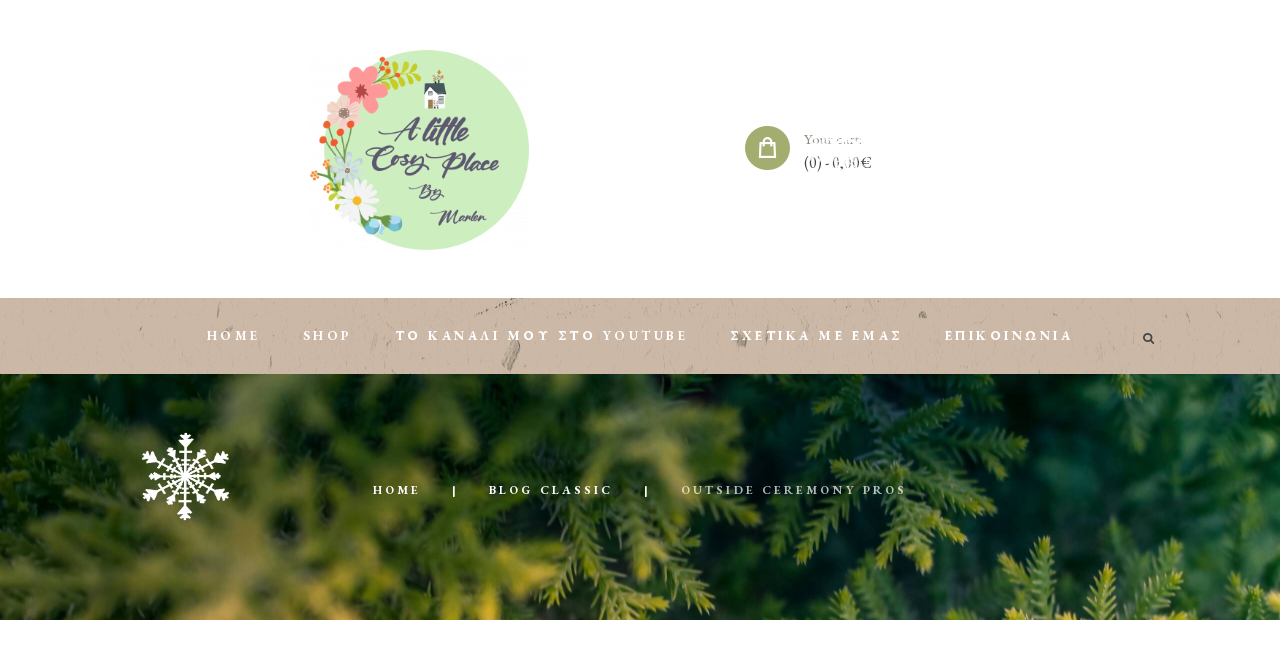

--- FILE ---
content_type: text/html; charset=UTF-8
request_url: https://alittlecosyplace.gr/index.php/category/outside-ceremony-pros/
body_size: 20245
content:
<!DOCTYPE html>
<html lang="el" class="scheme_original">

<head>
	<title>Outside Ceremony Pros &#8211; A little cosy place</title>
<meta name='robots' content='max-image-preview:large' />
<script>window._wca = window._wca || [];</script>
		<meta charset="UTF-8" />
		<meta name="viewport" content="width=device-width, initial-scale=1, maximum-scale=1">
		<meta name="format-detection" content="telephone=no">
	
		<link rel="profile" href="//gmpg.org/xfn/11" />
		<link rel="pingback" href="https://alittlecosyplace.gr/xmlrpc.php" />
		<link rel='dns-prefetch' href='//stats.wp.com' />
<link rel='dns-prefetch' href='//fonts.googleapis.com' />
<link rel='dns-prefetch' href='//s.w.org' />
<link rel='dns-prefetch' href='//i0.wp.com' />
<link rel='dns-prefetch' href='//c0.wp.com' />
<link href='https://fonts.gstatic.com' crossorigin rel='preconnect' />
<link rel="alternate" type="application/rss+xml" title="Ροή RSS &raquo; A little cosy place" href="https://alittlecosyplace.gr/index.php/feed/" />
<link rel="alternate" type="application/rss+xml" title="Ροή Σχολίων &raquo; A little cosy place" href="https://alittlecosyplace.gr/index.php/comments/feed/" />
<link rel="alternate" type="application/rss+xml" title="Κατηγορία Ροής A little cosy place &raquo; Outside Ceremony Pros" href="https://alittlecosyplace.gr/index.php/category/outside-ceremony-pros/feed/" />
<script type="text/javascript">
window._wpemojiSettings = {"baseUrl":"https:\/\/s.w.org\/images\/core\/emoji\/14.0.0\/72x72\/","ext":".png","svgUrl":"https:\/\/s.w.org\/images\/core\/emoji\/14.0.0\/svg\/","svgExt":".svg","source":{"concatemoji":"https:\/\/alittlecosyplace.gr\/wp-includes\/js\/wp-emoji-release.min.js?ver=6.0.11"}};
/*! This file is auto-generated */
!function(e,a,t){var n,r,o,i=a.createElement("canvas"),p=i.getContext&&i.getContext("2d");function s(e,t){var a=String.fromCharCode,e=(p.clearRect(0,0,i.width,i.height),p.fillText(a.apply(this,e),0,0),i.toDataURL());return p.clearRect(0,0,i.width,i.height),p.fillText(a.apply(this,t),0,0),e===i.toDataURL()}function c(e){var t=a.createElement("script");t.src=e,t.defer=t.type="text/javascript",a.getElementsByTagName("head")[0].appendChild(t)}for(o=Array("flag","emoji"),t.supports={everything:!0,everythingExceptFlag:!0},r=0;r<o.length;r++)t.supports[o[r]]=function(e){if(!p||!p.fillText)return!1;switch(p.textBaseline="top",p.font="600 32px Arial",e){case"flag":return s([127987,65039,8205,9895,65039],[127987,65039,8203,9895,65039])?!1:!s([55356,56826,55356,56819],[55356,56826,8203,55356,56819])&&!s([55356,57332,56128,56423,56128,56418,56128,56421,56128,56430,56128,56423,56128,56447],[55356,57332,8203,56128,56423,8203,56128,56418,8203,56128,56421,8203,56128,56430,8203,56128,56423,8203,56128,56447]);case"emoji":return!s([129777,127995,8205,129778,127999],[129777,127995,8203,129778,127999])}return!1}(o[r]),t.supports.everything=t.supports.everything&&t.supports[o[r]],"flag"!==o[r]&&(t.supports.everythingExceptFlag=t.supports.everythingExceptFlag&&t.supports[o[r]]);t.supports.everythingExceptFlag=t.supports.everythingExceptFlag&&!t.supports.flag,t.DOMReady=!1,t.readyCallback=function(){t.DOMReady=!0},t.supports.everything||(n=function(){t.readyCallback()},a.addEventListener?(a.addEventListener("DOMContentLoaded",n,!1),e.addEventListener("load",n,!1)):(e.attachEvent("onload",n),a.attachEvent("onreadystatechange",function(){"complete"===a.readyState&&t.readyCallback()})),(e=t.source||{}).concatemoji?c(e.concatemoji):e.wpemoji&&e.twemoji&&(c(e.twemoji),c(e.wpemoji)))}(window,document,window._wpemojiSettings);
</script>
<style type="text/css">
img.wp-smiley,
img.emoji {
	display: inline !important;
	border: none !important;
	box-shadow: none !important;
	height: 1em !important;
	width: 1em !important;
	margin: 0 0.07em !important;
	vertical-align: -0.1em !important;
	background: none !important;
	padding: 0 !important;
}
</style>
	<link rel='stylesheet' id='vc_extensions_cqbundle_adminicon-css'  href='https://alittlecosyplace.gr/wp-content/plugins/vc-extensions-bundle/css/admin_icon.css?ver=6.0.11' type='text/css' media='all' />
<link rel='stylesheet' id='wp-block-library-css'  href='https://c0.wp.com/c/6.0.11/wp-includes/css/dist/block-library/style.min.css' type='text/css' media='all' />
<style id='wp-block-library-inline-css' type='text/css'>
.has-text-align-justify{text-align:justify;}
</style>
<link rel='stylesheet' id='mediaelement-css'  href='https://c0.wp.com/c/6.0.11/wp-includes/js/mediaelement/mediaelementplayer-legacy.min.css' type='text/css' media='all' />
<link rel='stylesheet' id='wp-mediaelement-css'  href='https://c0.wp.com/c/6.0.11/wp-includes/js/mediaelement/wp-mediaelement.min.css' type='text/css' media='all' />
<link rel='stylesheet' id='wc-blocks-vendors-style-css'  href='https://c0.wp.com/p/woocommerce/6.7.0/packages/woocommerce-blocks/build/wc-blocks-vendors-style.css' type='text/css' media='all' />
<link rel='stylesheet' id='wc-blocks-style-css'  href='https://c0.wp.com/p/woocommerce/6.7.0/packages/woocommerce-blocks/build/wc-blocks-style.css' type='text/css' media='all' />
<style id='global-styles-inline-css' type='text/css'>
body{--wp--preset--color--black: #000000;--wp--preset--color--cyan-bluish-gray: #abb8c3;--wp--preset--color--white: #ffffff;--wp--preset--color--pale-pink: #f78da7;--wp--preset--color--vivid-red: #cf2e2e;--wp--preset--color--luminous-vivid-orange: #ff6900;--wp--preset--color--luminous-vivid-amber: #fcb900;--wp--preset--color--light-green-cyan: #7bdcb5;--wp--preset--color--vivid-green-cyan: #00d084;--wp--preset--color--pale-cyan-blue: #8ed1fc;--wp--preset--color--vivid-cyan-blue: #0693e3;--wp--preset--color--vivid-purple: #9b51e0;--wp--preset--gradient--vivid-cyan-blue-to-vivid-purple: linear-gradient(135deg,rgba(6,147,227,1) 0%,rgb(155,81,224) 100%);--wp--preset--gradient--light-green-cyan-to-vivid-green-cyan: linear-gradient(135deg,rgb(122,220,180) 0%,rgb(0,208,130) 100%);--wp--preset--gradient--luminous-vivid-amber-to-luminous-vivid-orange: linear-gradient(135deg,rgba(252,185,0,1) 0%,rgba(255,105,0,1) 100%);--wp--preset--gradient--luminous-vivid-orange-to-vivid-red: linear-gradient(135deg,rgba(255,105,0,1) 0%,rgb(207,46,46) 100%);--wp--preset--gradient--very-light-gray-to-cyan-bluish-gray: linear-gradient(135deg,rgb(238,238,238) 0%,rgb(169,184,195) 100%);--wp--preset--gradient--cool-to-warm-spectrum: linear-gradient(135deg,rgb(74,234,220) 0%,rgb(151,120,209) 20%,rgb(207,42,186) 40%,rgb(238,44,130) 60%,rgb(251,105,98) 80%,rgb(254,248,76) 100%);--wp--preset--gradient--blush-light-purple: linear-gradient(135deg,rgb(255,206,236) 0%,rgb(152,150,240) 100%);--wp--preset--gradient--blush-bordeaux: linear-gradient(135deg,rgb(254,205,165) 0%,rgb(254,45,45) 50%,rgb(107,0,62) 100%);--wp--preset--gradient--luminous-dusk: linear-gradient(135deg,rgb(255,203,112) 0%,rgb(199,81,192) 50%,rgb(65,88,208) 100%);--wp--preset--gradient--pale-ocean: linear-gradient(135deg,rgb(255,245,203) 0%,rgb(182,227,212) 50%,rgb(51,167,181) 100%);--wp--preset--gradient--electric-grass: linear-gradient(135deg,rgb(202,248,128) 0%,rgb(113,206,126) 100%);--wp--preset--gradient--midnight: linear-gradient(135deg,rgb(2,3,129) 0%,rgb(40,116,252) 100%);--wp--preset--duotone--dark-grayscale: url('#wp-duotone-dark-grayscale');--wp--preset--duotone--grayscale: url('#wp-duotone-grayscale');--wp--preset--duotone--purple-yellow: url('#wp-duotone-purple-yellow');--wp--preset--duotone--blue-red: url('#wp-duotone-blue-red');--wp--preset--duotone--midnight: url('#wp-duotone-midnight');--wp--preset--duotone--magenta-yellow: url('#wp-duotone-magenta-yellow');--wp--preset--duotone--purple-green: url('#wp-duotone-purple-green');--wp--preset--duotone--blue-orange: url('#wp-duotone-blue-orange');--wp--preset--font-size--small: 13px;--wp--preset--font-size--medium: 20px;--wp--preset--font-size--large: 36px;--wp--preset--font-size--x-large: 42px;}.has-black-color{color: var(--wp--preset--color--black) !important;}.has-cyan-bluish-gray-color{color: var(--wp--preset--color--cyan-bluish-gray) !important;}.has-white-color{color: var(--wp--preset--color--white) !important;}.has-pale-pink-color{color: var(--wp--preset--color--pale-pink) !important;}.has-vivid-red-color{color: var(--wp--preset--color--vivid-red) !important;}.has-luminous-vivid-orange-color{color: var(--wp--preset--color--luminous-vivid-orange) !important;}.has-luminous-vivid-amber-color{color: var(--wp--preset--color--luminous-vivid-amber) !important;}.has-light-green-cyan-color{color: var(--wp--preset--color--light-green-cyan) !important;}.has-vivid-green-cyan-color{color: var(--wp--preset--color--vivid-green-cyan) !important;}.has-pale-cyan-blue-color{color: var(--wp--preset--color--pale-cyan-blue) !important;}.has-vivid-cyan-blue-color{color: var(--wp--preset--color--vivid-cyan-blue) !important;}.has-vivid-purple-color{color: var(--wp--preset--color--vivid-purple) !important;}.has-black-background-color{background-color: var(--wp--preset--color--black) !important;}.has-cyan-bluish-gray-background-color{background-color: var(--wp--preset--color--cyan-bluish-gray) !important;}.has-white-background-color{background-color: var(--wp--preset--color--white) !important;}.has-pale-pink-background-color{background-color: var(--wp--preset--color--pale-pink) !important;}.has-vivid-red-background-color{background-color: var(--wp--preset--color--vivid-red) !important;}.has-luminous-vivid-orange-background-color{background-color: var(--wp--preset--color--luminous-vivid-orange) !important;}.has-luminous-vivid-amber-background-color{background-color: var(--wp--preset--color--luminous-vivid-amber) !important;}.has-light-green-cyan-background-color{background-color: var(--wp--preset--color--light-green-cyan) !important;}.has-vivid-green-cyan-background-color{background-color: var(--wp--preset--color--vivid-green-cyan) !important;}.has-pale-cyan-blue-background-color{background-color: var(--wp--preset--color--pale-cyan-blue) !important;}.has-vivid-cyan-blue-background-color{background-color: var(--wp--preset--color--vivid-cyan-blue) !important;}.has-vivid-purple-background-color{background-color: var(--wp--preset--color--vivid-purple) !important;}.has-black-border-color{border-color: var(--wp--preset--color--black) !important;}.has-cyan-bluish-gray-border-color{border-color: var(--wp--preset--color--cyan-bluish-gray) !important;}.has-white-border-color{border-color: var(--wp--preset--color--white) !important;}.has-pale-pink-border-color{border-color: var(--wp--preset--color--pale-pink) !important;}.has-vivid-red-border-color{border-color: var(--wp--preset--color--vivid-red) !important;}.has-luminous-vivid-orange-border-color{border-color: var(--wp--preset--color--luminous-vivid-orange) !important;}.has-luminous-vivid-amber-border-color{border-color: var(--wp--preset--color--luminous-vivid-amber) !important;}.has-light-green-cyan-border-color{border-color: var(--wp--preset--color--light-green-cyan) !important;}.has-vivid-green-cyan-border-color{border-color: var(--wp--preset--color--vivid-green-cyan) !important;}.has-pale-cyan-blue-border-color{border-color: var(--wp--preset--color--pale-cyan-blue) !important;}.has-vivid-cyan-blue-border-color{border-color: var(--wp--preset--color--vivid-cyan-blue) !important;}.has-vivid-purple-border-color{border-color: var(--wp--preset--color--vivid-purple) !important;}.has-vivid-cyan-blue-to-vivid-purple-gradient-background{background: var(--wp--preset--gradient--vivid-cyan-blue-to-vivid-purple) !important;}.has-light-green-cyan-to-vivid-green-cyan-gradient-background{background: var(--wp--preset--gradient--light-green-cyan-to-vivid-green-cyan) !important;}.has-luminous-vivid-amber-to-luminous-vivid-orange-gradient-background{background: var(--wp--preset--gradient--luminous-vivid-amber-to-luminous-vivid-orange) !important;}.has-luminous-vivid-orange-to-vivid-red-gradient-background{background: var(--wp--preset--gradient--luminous-vivid-orange-to-vivid-red) !important;}.has-very-light-gray-to-cyan-bluish-gray-gradient-background{background: var(--wp--preset--gradient--very-light-gray-to-cyan-bluish-gray) !important;}.has-cool-to-warm-spectrum-gradient-background{background: var(--wp--preset--gradient--cool-to-warm-spectrum) !important;}.has-blush-light-purple-gradient-background{background: var(--wp--preset--gradient--blush-light-purple) !important;}.has-blush-bordeaux-gradient-background{background: var(--wp--preset--gradient--blush-bordeaux) !important;}.has-luminous-dusk-gradient-background{background: var(--wp--preset--gradient--luminous-dusk) !important;}.has-pale-ocean-gradient-background{background: var(--wp--preset--gradient--pale-ocean) !important;}.has-electric-grass-gradient-background{background: var(--wp--preset--gradient--electric-grass) !important;}.has-midnight-gradient-background{background: var(--wp--preset--gradient--midnight) !important;}.has-small-font-size{font-size: var(--wp--preset--font-size--small) !important;}.has-medium-font-size{font-size: var(--wp--preset--font-size--medium) !important;}.has-large-font-size{font-size: var(--wp--preset--font-size--large) !important;}.has-x-large-font-size{font-size: var(--wp--preset--font-size--x-large) !important;}
</style>
<link rel='stylesheet' id='iris-payments-css-css'  href='https://alittlecosyplace.gr/wp-content/plugins/checkout-gateway-iris/assets/css/iris-payment.css?ver=1.0' type='text/css' media='all' />
<link rel='stylesheet' id='pix-cp-wp-style-css'  href='https://alittlecosyplace.gr/wp-content/plugins/christmas-panda/assets/css/cp-frontend.min.css?ver=1.0.0' type='text/css' media='all' />
<link rel='stylesheet' id='contact-form-7-css'  href='https://alittlecosyplace.gr/wp-content/plugins/contact-form-7/includes/css/styles.css?ver=5.6.2' type='text/css' media='all' />
<link rel='stylesheet' id='esg-plugin-settings-css'  href='https://alittlecosyplace.gr/wp-content/plugins/essential-grid/public/assets/css/settings.css?ver=3.0.15' type='text/css' media='all' />
<link rel='stylesheet' id='tp-fontello-css'  href='https://alittlecosyplace.gr/wp-content/plugins/essential-grid/public/assets/font/fontello/css/fontello.css?ver=3.0.15' type='text/css' media='all' />
<link rel='stylesheet' id='wpa-css-css'  href='https://alittlecosyplace.gr/wp-content/plugins/honeypot/includes/css/wpa.css?ver=2.1.4' type='text/css' media='all' />
<link rel='stylesheet' id='magniimage-css-css'  href='https://alittlecosyplace.gr/wp-content/plugins/magni-image-flip-for-woocommerce/assets/css/magniimage.css?ver=6.0.11' type='text/css' media='all' />
<style id='magniimage-css-inline-css' type='text/css'>
.imgsliderdots span.cycle-pager-active { color: #100e0e;}
                    .imgflipdots span.cycle-pager-active { color: #100e0e;}
                    .imgfadedots span.cycle-pager-active { color: #100e0e;}
                    .imgsliderdots span { color: #b2b2ad;}
                    .imgflipdots span { color: #b2b2ad;}
                    .imgfadedots span { color: #b2b2ad;}.imgsliderdots { text-align: left; left: 5px; top: -15px}
                      .imgflipdots { text-align: left; left: 5px; top: -15px}
                      .imgfadedots { text-align: left; left: 5px; top: -15px}
</style>
<link rel='stylesheet' id='woocommerce-layout-css'  href='https://c0.wp.com/p/woocommerce/6.7.0/assets/css/woocommerce-layout.css' type='text/css' media='all' />
<style id='woocommerce-layout-inline-css' type='text/css'>

	.infinite-scroll .woocommerce-pagination {
		display: none;
	}
</style>
<link rel='stylesheet' id='woocommerce-smallscreen-css'  href='https://c0.wp.com/p/woocommerce/6.7.0/assets/css/woocommerce-smallscreen.css' type='text/css' media='only screen and (max-width: 768px)' />
<link rel='stylesheet' id='woocommerce-general-css'  href='https://c0.wp.com/p/woocommerce/6.7.0/assets/css/woocommerce.css' type='text/css' media='all' />
<style id='woocommerce-inline-inline-css' type='text/css'>
.woocommerce form .form-row .required { visibility: visible; }
</style>
<link rel='stylesheet' id='lovestory-font-google-fonts-style-css'  href='//fonts.googleapis.com/css?family=Tinos:300,300italic,400,400italic,700,700italic|Courgette|PT+Serif:400,700&#038;subset=latin,latin-ext,greek' type='text/css' media='all' />
<link rel='stylesheet' id='fontello-style-css'  href='https://alittlecosyplace.gr/wp-content/themes/lovestory/css/fontello/css/fontello.css' type='text/css' media='all' />
<link rel='stylesheet' id='lovestory-main-style-css'  href='https://alittlecosyplace.gr/wp-content/themes/lovestory/style.css' type='text/css' media='all' />
<link rel='stylesheet' id='lovestory-animation-style-css'  href='https://alittlecosyplace.gr/wp-content/themes/lovestory/fw/css/core.animation.css' type='text/css' media='all' />
<link rel='stylesheet' id='lovestory-shortcodes-style-css'  href='https://alittlecosyplace.gr/wp-content/plugins/trx_utils/shortcodes/theme.shortcodes.css' type='text/css' media='all' />
<link rel='stylesheet' id='lovestory-theme-style-css'  href='https://alittlecosyplace.gr/wp-content/themes/lovestory/css/theme.css' type='text/css' media='all' />
<style id='lovestory-theme-style-inline-css' type='text/css'>
  .sidebar_outer_logo .logo_main,.top_panel_wrap .logo_main,.top_panel_wrap .logo_fixed{height:300px} .contacts_wrap .logo img{height:300px}
</style>
<link rel='stylesheet' id='lovestory-plugin-woocommerce-style-css'  href='https://alittlecosyplace.gr/wp-content/themes/lovestory/css/plugin.woocommerce.css' type='text/css' media='all' />
<link rel='stylesheet' id='lovestory-responsive-style-css'  href='https://alittlecosyplace.gr/wp-content/themes/lovestory/css/responsive.css' type='text/css' media='all' />
<link rel='stylesheet' id='js_composer_front-css'  href='https://alittlecosyplace.gr/wp-content/plugins/js_composer/assets/css/js_composer.min.css?ver=6.9.0' type='text/css' media='all' />
<link rel='stylesheet' id='__EPYT__style-css'  href='https://alittlecosyplace.gr/wp-content/plugins/youtube-embed-plus/styles/ytprefs.min.css?ver=14.1.2' type='text/css' media='all' />
<style id='__EPYT__style-inline-css' type='text/css'>

                .epyt-gallery-thumb {
                        width: 33.333%;
                }
                
</style>
<link rel='stylesheet' id='olympus-google-fonts-css'  href='https://fonts.googleapis.com/css?family=EB+Garamond%3A400%2C500%2C600%2C700%2C800%2C400i%2C500i%2C600i%2C700i%2C800i&#038;display=swap&#038;subset=all&#038;ver=3.0.20' type='text/css' media='all' />
<link rel='stylesheet' id='jetpack_css-css'  href='https://c0.wp.com/p/jetpack/11.4.2/css/jetpack.css' type='text/css' media='all' />
<script type='text/javascript' src='https://c0.wp.com/c/6.0.11/wp-includes/js/jquery/jquery.min.js' id='jquery-core-js'></script>
<script type='text/javascript' src='https://c0.wp.com/c/6.0.11/wp-includes/js/jquery/jquery-migrate.min.js' id='jquery-migrate-js'></script>
<script type='text/javascript' src='https://c0.wp.com/p/woocommerce/6.7.0/assets/js/jquery-blockui/jquery.blockUI.min.js' id='jquery-blockui-js'></script>
<script type='text/javascript' id='wc-add-to-cart-js-extra'>
/* <![CDATA[ */
var wc_add_to_cart_params = {"ajax_url":"\/wp-admin\/admin-ajax.php","wc_ajax_url":"\/?wc-ajax=%%endpoint%%","i18n_view_cart":"\u03a0\u03c1\u03bf\u03b2\u03bf\u03bb\u03ae \u03ba\u03b1\u03bb\u03b1\u03b8\u03b9\u03bf\u03cd","cart_url":"https:\/\/alittlecosyplace.gr\/index.php\/cart\/","is_cart":"","cart_redirect_after_add":"no"};
/* ]]> */
</script>
<script type='text/javascript' src='https://c0.wp.com/p/woocommerce/6.7.0/assets/js/frontend/add-to-cart.min.js' id='wc-add-to-cart-js'></script>
<script type='text/javascript' src='https://alittlecosyplace.gr/wp-content/plugins/js_composer/assets/js/vendors/woocommerce-add-to-cart.js?ver=6.9.0' id='vc_woocommerce-add-to-cart-js-js'></script>
<script defer type='text/javascript' src='https://stats.wp.com/s-202604.js' id='woocommerce-analytics-js'></script>
<script type='text/javascript' src='https://alittlecosyplace.gr/wp-content/themes/lovestory/fw/js/photostack/modernizr.min.js' id='modernizr-js'></script>
<script type='text/javascript' id='__ytprefs__-js-extra'>
/* <![CDATA[ */
var _EPYT_ = {"ajaxurl":"https:\/\/alittlecosyplace.gr\/wp-admin\/admin-ajax.php","security":"692bf62aa2","gallery_scrolloffset":"20","eppathtoscripts":"https:\/\/alittlecosyplace.gr\/wp-content\/plugins\/youtube-embed-plus\/scripts\/","eppath":"https:\/\/alittlecosyplace.gr\/wp-content\/plugins\/youtube-embed-plus\/","epresponsiveselector":"[\"iframe.__youtube_prefs__\",\"iframe[src*='youtube.com']\",\"iframe[src*='youtube-nocookie.com']\",\"iframe[data-ep-src*='youtube.com']\",\"iframe[data-ep-src*='youtube-nocookie.com']\",\"iframe[data-ep-gallerysrc*='youtube.com']\"]","epdovol":"1","version":"14.1.2","evselector":"iframe.__youtube_prefs__[src], iframe[src*=\"youtube.com\/embed\/\"], iframe[src*=\"youtube-nocookie.com\/embed\/\"]","ajax_compat":"","ytapi_load":"light","pause_others":"","stopMobileBuffer":"1","facade_mode":"","not_live_on_channel":"","vi_active":"","vi_js_posttypes":[]};
/* ]]> */
</script>
<script type='text/javascript' src='https://alittlecosyplace.gr/wp-content/plugins/youtube-embed-plus/scripts/ytprefs.min.js?ver=14.1.2' id='__ytprefs__-js'></script>
<link rel="https://api.w.org/" href="https://alittlecosyplace.gr/index.php/wp-json/" /><link rel="alternate" type="application/json" href="https://alittlecosyplace.gr/index.php/wp-json/wp/v2/categories/9" /><link rel="EditURI" type="application/rsd+xml" title="RSD" href="https://alittlecosyplace.gr/xmlrpc.php?rsd" />
<link rel="wlwmanifest" type="application/wlwmanifest+xml" href="https://alittlecosyplace.gr/wp-includes/wlwmanifest.xml" /> 
<meta name="generator" content="WordPress 6.0.11" />
<meta name="generator" content="WooCommerce 6.7.0" />

		<!-- GA Google Analytics @ https://m0n.co/ga -->
		<script async src="https://www.googletagmanager.com/gtag/js?id=G-LBQEECFR8C"></script>
		<script>
			window.dataLayer = window.dataLayer || [];
			function gtag(){dataLayer.push(arguments);}
			gtag('js', new Date());
			gtag('config', 'G-LBQEECFR8C');
		</script>

	<style>img#wpstats{display:none}</style>
		<noscript><style>.woocommerce-product-gallery{ opacity: 1 !important; }</style></noscript>
				<script  type="text/javascript">
				!function(f,b,e,v,n,t,s){if(f.fbq)return;n=f.fbq=function(){n.callMethod?
					n.callMethod.apply(n,arguments):n.queue.push(arguments)};if(!f._fbq)f._fbq=n;
					n.push=n;n.loaded=!0;n.version='2.0';n.queue=[];t=b.createElement(e);t.async=!0;
					t.src=v;s=b.getElementsByTagName(e)[0];s.parentNode.insertBefore(t,s)}(window,
					document,'script','https://connect.facebook.net/en_US/fbevents.js');
			</script>
			<!-- WooCommerce Facebook Integration Begin -->
			<script  type="text/javascript">

				fbq('init', '1543727329450569', {}, {
    "agent": "woocommerce-6.7.0-3.0.11"
});

				fbq( 'track', 'PageView', {
    "source": "woocommerce",
    "version": "6.7.0",
    "pluginVersion": "3.0.11"
} );

				document.addEventListener( 'DOMContentLoaded', function() {
					jQuery && jQuery( function( $ ) {
						// Insert placeholder for events injected when a product is added to the cart through AJAX.
						$( document.body ).append( '<div class=\"wc-facebook-pixel-event-placeholder\"></div>' );
					} );
				}, false );

			</script>
			<!-- WooCommerce Facebook Integration End -->
			<meta name="generator" content="Powered by WPBakery Page Builder - drag and drop page builder for WordPress."/>
			<style type="text/css">
				/* If html does not have either class, do not show lazy loaded images. */
				html:not( .jetpack-lazy-images-js-enabled ):not( .js ) .jetpack-lazy-image {
					display: none;
				}
			</style>
			<script>
				document.documentElement.classList.add(
					'jetpack-lazy-images-js-enabled'
				);
			</script>
		<meta name="generator" content="Powered by Slider Revolution 6.5.25 - responsive, Mobile-Friendly Slider Plugin for WordPress with comfortable drag and drop interface." />
<link rel="icon" href="https://i0.wp.com/alittlecosyplace.gr/wp-content/uploads/2022/08/cropped-marlen2-e1659881112797.png?fit=32%2C32&#038;ssl=1" sizes="32x32" />
<link rel="icon" href="https://i0.wp.com/alittlecosyplace.gr/wp-content/uploads/2022/08/cropped-marlen2-e1659881112797.png?fit=192%2C192&#038;ssl=1" sizes="192x192" />
<link rel="apple-touch-icon" href="https://i0.wp.com/alittlecosyplace.gr/wp-content/uploads/2022/08/cropped-marlen2-e1659881112797.png?fit=180%2C180&#038;ssl=1" />
<meta name="msapplication-TileImage" content="https://i0.wp.com/alittlecosyplace.gr/wp-content/uploads/2022/08/cropped-marlen2-e1659881112797.png?fit=270%2C270&#038;ssl=1" />
<script>function setREVStartSize(e){
			//window.requestAnimationFrame(function() {
				window.RSIW = window.RSIW===undefined ? window.innerWidth : window.RSIW;
				window.RSIH = window.RSIH===undefined ? window.innerHeight : window.RSIH;
				try {
					var pw = document.getElementById(e.c).parentNode.offsetWidth,
						newh;
					pw = pw===0 || isNaN(pw) || (e.l=="fullwidth" || e.layout=="fullwidth") ? window.RSIW : pw;
					e.tabw = e.tabw===undefined ? 0 : parseInt(e.tabw);
					e.thumbw = e.thumbw===undefined ? 0 : parseInt(e.thumbw);
					e.tabh = e.tabh===undefined ? 0 : parseInt(e.tabh);
					e.thumbh = e.thumbh===undefined ? 0 : parseInt(e.thumbh);
					e.tabhide = e.tabhide===undefined ? 0 : parseInt(e.tabhide);
					e.thumbhide = e.thumbhide===undefined ? 0 : parseInt(e.thumbhide);
					e.mh = e.mh===undefined || e.mh=="" || e.mh==="auto" ? 0 : parseInt(e.mh,0);
					if(e.layout==="fullscreen" || e.l==="fullscreen")
						newh = Math.max(e.mh,window.RSIH);
					else{
						e.gw = Array.isArray(e.gw) ? e.gw : [e.gw];
						for (var i in e.rl) if (e.gw[i]===undefined || e.gw[i]===0) e.gw[i] = e.gw[i-1];
						e.gh = e.el===undefined || e.el==="" || (Array.isArray(e.el) && e.el.length==0)? e.gh : e.el;
						e.gh = Array.isArray(e.gh) ? e.gh : [e.gh];
						for (var i in e.rl) if (e.gh[i]===undefined || e.gh[i]===0) e.gh[i] = e.gh[i-1];
											
						var nl = new Array(e.rl.length),
							ix = 0,
							sl;
						e.tabw = e.tabhide>=pw ? 0 : e.tabw;
						e.thumbw = e.thumbhide>=pw ? 0 : e.thumbw;
						e.tabh = e.tabhide>=pw ? 0 : e.tabh;
						e.thumbh = e.thumbhide>=pw ? 0 : e.thumbh;
						for (var i in e.rl) nl[i] = e.rl[i]<window.RSIW ? 0 : e.rl[i];
						sl = nl[0];
						for (var i in nl) if (sl>nl[i] && nl[i]>0) { sl = nl[i]; ix=i;}
						var m = pw>(e.gw[ix]+e.tabw+e.thumbw) ? 1 : (pw-(e.tabw+e.thumbw)) / (e.gw[ix]);
						newh =  (e.gh[ix] * m) + (e.tabh + e.thumbh);
					}
					var el = document.getElementById(e.c);
					if (el!==null && el) el.style.height = newh+"px";
					el = document.getElementById(e.c+"_wrapper");
					if (el!==null && el) {
						el.style.height = newh+"px";
						el.style.display = "block";
					}
				} catch(e){
					console.log("Failure at Presize of Slider:" + e)
				}
			//});
		  };</script>
		<style type="text/css" id="wp-custom-css">
			img.logo_main {
    max-height: 200px !important;
}

@media (max-width: 520px) {
.logo_main {
min-width: 60px;
min-height: 90px;
}
}

@media (max-width: 520px) {
  div.logo span,
  div.logo a {
    display: block;
    width: 50%; /* width and max-width of logo */
    max-width: 100px;
    margin-right: auto; /* margin auto to centrer logo */
    margin-left: auto;
  }
  div.logo a img {
    width: 100%;  /* full width within anchor */
    height: auto; /* keep aspect ratio of logo */
  }
}

.site-main {
  margin-top: 60px !important;
}

h1 {
  font-size: 40px;
}

h2 {
  font-size: 30px;
}

p {
  font-size: 20px;
}





.woocommerce ul.products li.product .price .amount {
    font-size: 25px;
}

.woocommerce-page .product-categories a {
    font-size: 25px;
	
	
}

.woocommerce div.product .summary .product_title{
font-size:30px;
} 
.woocommerce h3 {
	font-size: 170% !important;
   
}

.tagged_as {

    display: none !important;
}
.product_id {

    display: none !important;
}

.mode_buttons {

    display: none !important;
}

		</style>
			<!-- Fonts Plugin CSS - https://fontsplugin.com/ -->
	<style>
		:root {
--font-base: EB Garamond;
--font-headings: EB Garamond;
--font-input: EB Garamond;
}
body, #content, .entry-content, .post-content, .page-content, .post-excerpt, .entry-summary, .entry-excerpt, .widget-area, .widget, .sidebar, #sidebar, footer, .footer, #footer, .site-footer {
font-family: "EB Garamond";
 }
#site-title, .site-title, #site-title a, .site-title a, .entry-title, .entry-title a, h1, h2, h3, h4, h5, h6, .widget-title {
font-family: "EB Garamond";
 }
button, .button, input, select, textarea, .wp-block-button, .wp-block-button__link {
font-family: "EB Garamond";
 }
	</style>
	<!-- Fonts Plugin CSS -->
	<noscript><style> .wpb_animate_when_almost_visible { opacity: 1; }</style></noscript></head>

<body class="archive category category-outside-ceremony-pros category-9 theme-lovestory woocommerce-no-js lovestory_body body_style_wide body_filled article_style_stretch layout_excerpt template_excerpt scheme_original top_panel_show top_panel_above sidebar_show sidebar_right sidebar_outer_hide wpb-js-composer js-comp-ver-6.9.0 vc_responsive">
<svg xmlns="http://www.w3.org/2000/svg" viewBox="0 0 0 0" width="0" height="0" focusable="false" role="none" style="visibility: hidden; position: absolute; left: -9999px; overflow: hidden;" ><defs><filter id="wp-duotone-dark-grayscale"><feColorMatrix color-interpolation-filters="sRGB" type="matrix" values=" .299 .587 .114 0 0 .299 .587 .114 0 0 .299 .587 .114 0 0 .299 .587 .114 0 0 " /><feComponentTransfer color-interpolation-filters="sRGB" ><feFuncR type="table" tableValues="0 0.49803921568627" /><feFuncG type="table" tableValues="0 0.49803921568627" /><feFuncB type="table" tableValues="0 0.49803921568627" /><feFuncA type="table" tableValues="1 1" /></feComponentTransfer><feComposite in2="SourceGraphic" operator="in" /></filter></defs></svg><svg xmlns="http://www.w3.org/2000/svg" viewBox="0 0 0 0" width="0" height="0" focusable="false" role="none" style="visibility: hidden; position: absolute; left: -9999px; overflow: hidden;" ><defs><filter id="wp-duotone-grayscale"><feColorMatrix color-interpolation-filters="sRGB" type="matrix" values=" .299 .587 .114 0 0 .299 .587 .114 0 0 .299 .587 .114 0 0 .299 .587 .114 0 0 " /><feComponentTransfer color-interpolation-filters="sRGB" ><feFuncR type="table" tableValues="0 1" /><feFuncG type="table" tableValues="0 1" /><feFuncB type="table" tableValues="0 1" /><feFuncA type="table" tableValues="1 1" /></feComponentTransfer><feComposite in2="SourceGraphic" operator="in" /></filter></defs></svg><svg xmlns="http://www.w3.org/2000/svg" viewBox="0 0 0 0" width="0" height="0" focusable="false" role="none" style="visibility: hidden; position: absolute; left: -9999px; overflow: hidden;" ><defs><filter id="wp-duotone-purple-yellow"><feColorMatrix color-interpolation-filters="sRGB" type="matrix" values=" .299 .587 .114 0 0 .299 .587 .114 0 0 .299 .587 .114 0 0 .299 .587 .114 0 0 " /><feComponentTransfer color-interpolation-filters="sRGB" ><feFuncR type="table" tableValues="0.54901960784314 0.98823529411765" /><feFuncG type="table" tableValues="0 1" /><feFuncB type="table" tableValues="0.71764705882353 0.25490196078431" /><feFuncA type="table" tableValues="1 1" /></feComponentTransfer><feComposite in2="SourceGraphic" operator="in" /></filter></defs></svg><svg xmlns="http://www.w3.org/2000/svg" viewBox="0 0 0 0" width="0" height="0" focusable="false" role="none" style="visibility: hidden; position: absolute; left: -9999px; overflow: hidden;" ><defs><filter id="wp-duotone-blue-red"><feColorMatrix color-interpolation-filters="sRGB" type="matrix" values=" .299 .587 .114 0 0 .299 .587 .114 0 0 .299 .587 .114 0 0 .299 .587 .114 0 0 " /><feComponentTransfer color-interpolation-filters="sRGB" ><feFuncR type="table" tableValues="0 1" /><feFuncG type="table" tableValues="0 0.27843137254902" /><feFuncB type="table" tableValues="0.5921568627451 0.27843137254902" /><feFuncA type="table" tableValues="1 1" /></feComponentTransfer><feComposite in2="SourceGraphic" operator="in" /></filter></defs></svg><svg xmlns="http://www.w3.org/2000/svg" viewBox="0 0 0 0" width="0" height="0" focusable="false" role="none" style="visibility: hidden; position: absolute; left: -9999px; overflow: hidden;" ><defs><filter id="wp-duotone-midnight"><feColorMatrix color-interpolation-filters="sRGB" type="matrix" values=" .299 .587 .114 0 0 .299 .587 .114 0 0 .299 .587 .114 0 0 .299 .587 .114 0 0 " /><feComponentTransfer color-interpolation-filters="sRGB" ><feFuncR type="table" tableValues="0 0" /><feFuncG type="table" tableValues="0 0.64705882352941" /><feFuncB type="table" tableValues="0 1" /><feFuncA type="table" tableValues="1 1" /></feComponentTransfer><feComposite in2="SourceGraphic" operator="in" /></filter></defs></svg><svg xmlns="http://www.w3.org/2000/svg" viewBox="0 0 0 0" width="0" height="0" focusable="false" role="none" style="visibility: hidden; position: absolute; left: -9999px; overflow: hidden;" ><defs><filter id="wp-duotone-magenta-yellow"><feColorMatrix color-interpolation-filters="sRGB" type="matrix" values=" .299 .587 .114 0 0 .299 .587 .114 0 0 .299 .587 .114 0 0 .299 .587 .114 0 0 " /><feComponentTransfer color-interpolation-filters="sRGB" ><feFuncR type="table" tableValues="0.78039215686275 1" /><feFuncG type="table" tableValues="0 0.94901960784314" /><feFuncB type="table" tableValues="0.35294117647059 0.47058823529412" /><feFuncA type="table" tableValues="1 1" /></feComponentTransfer><feComposite in2="SourceGraphic" operator="in" /></filter></defs></svg><svg xmlns="http://www.w3.org/2000/svg" viewBox="0 0 0 0" width="0" height="0" focusable="false" role="none" style="visibility: hidden; position: absolute; left: -9999px; overflow: hidden;" ><defs><filter id="wp-duotone-purple-green"><feColorMatrix color-interpolation-filters="sRGB" type="matrix" values=" .299 .587 .114 0 0 .299 .587 .114 0 0 .299 .587 .114 0 0 .299 .587 .114 0 0 " /><feComponentTransfer color-interpolation-filters="sRGB" ><feFuncR type="table" tableValues="0.65098039215686 0.40392156862745" /><feFuncG type="table" tableValues="0 1" /><feFuncB type="table" tableValues="0.44705882352941 0.4" /><feFuncA type="table" tableValues="1 1" /></feComponentTransfer><feComposite in2="SourceGraphic" operator="in" /></filter></defs></svg><svg xmlns="http://www.w3.org/2000/svg" viewBox="0 0 0 0" width="0" height="0" focusable="false" role="none" style="visibility: hidden; position: absolute; left: -9999px; overflow: hidden;" ><defs><filter id="wp-duotone-blue-orange"><feColorMatrix color-interpolation-filters="sRGB" type="matrix" values=" .299 .587 .114 0 0 .299 .587 .114 0 0 .299 .587 .114 0 0 .299 .587 .114 0 0 " /><feComponentTransfer color-interpolation-filters="sRGB" ><feFuncR type="table" tableValues="0.098039215686275 1" /><feFuncG type="table" tableValues="0 0.66274509803922" /><feFuncB type="table" tableValues="0.84705882352941 0.41960784313725" /><feFuncA type="table" tableValues="1 1" /></feComponentTransfer><feComposite in2="SourceGraphic" operator="in" /></filter></defs></svg>
	<a id="toc_home" class="sc_anchor" title="Home" data-description="&lt;i&gt;Return to Home&lt;/i&gt; - &lt;br&gt;navigate to home page of the site" data-icon="icon-home" data-url="https://alittlecosyplace.gr/" data-separator="yes"></a><a id="toc_top" class="sc_anchor" title="To Top" data-description="&lt;i&gt;Back to top&lt;/i&gt; - &lt;br&gt;scroll to top of the page" data-icon="icon-double-up" data-url="" data-separator="yes"></a>
	
	
	
	<div class="body_wrap">

		
		<div class="page_wrap">

			
		<div class="top_panel_fixed_wrap"></div>

		<header class="top_panel_wrap top_panel_style_2 scheme_original">
			<div class="top_panel_wrap_inner top_panel_inner_style_2 top_panel_position_above">
			
			
			<div class="top_panel_middle" >
				<div class="content_wrap">
					<div class="columns_wrap columns_fluid"><div class="column-3_5 contact_logo">
									<div class="logo">
			<a href="https://alittlecosyplace.gr/"><img src="https://alittlecosyplace.gr/wp-content/uploads/2022/08/marlen2-e1659881112797.png" class="logo_main" alt="marlen2-e1659881112797" width="300" height="273"><img src="https://alittlecosyplace.gr/wp-content/uploads/2022/08/marlen2-e1659881112797.png" class="logo_fixed" alt="marlen2-e1659881112797" width="300" height="273"></a>
		</div>
								</div><div class="column-1_5 contact_field contact_cart"><a href="#" class="top_panel_cart_button" data-items="0" data-summa="0,00&euro;">
	<span class="contact_icon icon-icon_cart"></span>
	<span class="contact_label contact_cart_label">Your cart:</span>
	<span class="contact_cart_totals">
		<span class="cart_items">(0)</span>
		- 
		<span class="cart_summa">0,00&euro;</span>
	</span>
</a>
<ul class="widget_area sidebar_cart sidebar"><li>
	<div class="widget woocommerce widget_shopping_cart"><div class="hide_cart_widget_if_empty"><div class="widget_shopping_cart_content"></div></div></div></li></ul></div></div>
				</div>
			</div>

			<div class="top_panel_bottom">
				<div class="content_wrap clearfix">
					<nav class="menu_main_nav_area menu_hover_fade">
						<ul id="menu_main" class="menu_main_nav"><li id="menu-item-1073" class="menu-item menu-item-type-post_type menu-item-object-page menu-item-home menu-item-1073"><a href="https://alittlecosyplace.gr/"><span>Home</span></a></li>
<li id="menu-item-679" class="menu-item menu-item-type-post_type menu-item-object-page menu-item-has-children menu-item-679"><a href="https://alittlecosyplace.gr/index.php/shop/"><span>Shop</span></a>
<ul class="sub-menu">
	<li id="menu-item-7758" class="menu-item menu-item-type-taxonomy menu-item-object-product_cat menu-item-7758"><a href="https://alittlecosyplace.gr/index.php/product-category/christmas/"><span>Xmas</span></a></li>
	<li id="menu-item-7810" class="menu-item menu-item-type-taxonomy menu-item-object-product_cat menu-item-7810"><a href="https://alittlecosyplace.gr/index.php/product-category/christoygenniatika-goyria/"><span>Γούρια για το σπίτι</span></a></li>
	<li id="menu-item-7409" class="menu-item menu-item-type-taxonomy menu-item-object-product_cat menu-item-7409"><a href="https://alittlecosyplace.gr/index.php/product-category/fall-choices/"><span>Fall Choices</span></a></li>
	<li id="menu-item-1314" class="menu-item menu-item-type-custom menu-item-object-custom menu-item-1314"><a href="https://alittlecosyplace.gr/index.php/product-category/keria-aromatika/"><span>Κεριά- Αρωματικά</span></a></li>
	<li id="menu-item-7410" class="menu-item menu-item-type-taxonomy menu-item-object-product_cat menu-item-7410"><a href="https://alittlecosyplace.gr/index.php/product-category/melters-aromatistes/"><span>Melters-Αρωματιστές</span></a></li>
	<li id="menu-item-1622" class="menu-item menu-item-type-custom menu-item-object-custom menu-item-1622"><a href="https://alittlecosyplace.gr/index.php/product-category/greengate/"><span>Greengate</span></a></li>
	<li id="menu-item-3404" class="menu-item menu-item-type-custom menu-item-object-custom menu-item-3404"><a href="https://alittlecosyplace.gr/index.php/product-category/wrendale-designs/"><span>Wrendale Designs</span></a></li>
	<li id="menu-item-5466" class="menu-item menu-item-type-custom menu-item-object-custom menu-item-5466"><a href="https://alittlecosyplace.gr/index.php/product-category/isabelle-rose/"><span>Isabelle Rose</span></a></li>
	<li id="menu-item-4687" class="menu-item menu-item-type-custom menu-item-object-custom menu-item-4687"><a href="https://alittlecosyplace.gr/index.php/product-category/koypes/"><span>Κούπες</span></a></li>
	<li id="menu-item-1294" class="menu-item menu-item-type-custom menu-item-object-custom menu-item-1294"><a href="https://alittlecosyplace.gr/index.php/product-category/technita-loyloydia/"><span>Τεχνητά Λουλούδια</span></a></li>
	<li id="menu-item-3800" class="menu-item menu-item-type-custom menu-item-object-custom menu-item-3800"><a href="https://alittlecosyplace.gr/index.php/product-category/offers/"><span>Offers</span></a></li>
	<li id="menu-item-972" class="menu-item menu-item-type-custom menu-item-object-custom menu-item-972"><a href="https://alittlecosyplace.gr/index.php/product-category/gia-tin-koyzina/"><span>Για την κουζίνα</span></a></li>
	<li id="menu-item-3403" class="menu-item menu-item-type-custom menu-item-object-custom menu-item-3403"><a href="https://alittlecosyplace.gr/index.php/product-category/gia-to-mpalkoni/"><span>Για το μπαλκόνι</span></a></li>
	<li id="menu-item-974" class="menu-item menu-item-type-custom menu-item-object-custom menu-item-974"><a href="https://alittlecosyplace.gr/index.php/product-category/gia-to-mpanio/"><span>Για το μπάνιο</span></a></li>
	<li id="menu-item-4691" class="menu-item menu-item-type-custom menu-item-object-custom menu-item-4691"><a href="https://alittlecosyplace.gr/index.php/product-category/xmas-sapoynia-amp-amp-gift-sets/"><span>Gift-sets</span></a></li>
	<li id="menu-item-1801" class="menu-item menu-item-type-custom menu-item-object-custom menu-item-1801"><a href="https://alittlecosyplace.gr/index.php/product-category/personal-gifts/"><span>Personal Gifts</span></a></li>
	<li id="menu-item-3869" class="menu-item menu-item-type-custom menu-item-object-custom menu-item-3869"><a href="https://alittlecosyplace.gr/index.php/product-category/self-care/"><span>Self Care</span></a></li>
	<li id="menu-item-958" class="menu-item menu-item-type-custom menu-item-object-custom menu-item-958"><a href="https://alittlecosyplace.gr/index.php/product-category/handmade/"><span>Handmade</span></a></li>
	<li id="menu-item-1803" class="menu-item menu-item-type-custom menu-item-object-custom menu-item-1803"><a href="https://alittlecosyplace.gr/index.php/product-category/chalakia/"><span>Χαλάκια</span></a></li>
	<li id="menu-item-976" class="menu-item menu-item-type-custom menu-item-object-custom menu-item-976"><a href="https://alittlecosyplace.gr/index.php/product-category/diakosmitika/"><span>Διακοσμητικά</span></a></li>
	<li id="menu-item-4816" class="menu-item menu-item-type-custom menu-item-object-custom menu-item-4816"><a href="https://alittlecosyplace.gr/index.php/product-category/journals-amp-amp-notebooks/"><span>Journals&#038;Notebooks</span></a></li>
	<li id="menu-item-7124" class="menu-item menu-item-type-taxonomy menu-item-object-product_cat menu-item-7124"><a href="https://alittlecosyplace.gr/index.php/product-category/bags/"><span>Bags</span></a></li>
</ul>
</li>
<li id="menu-item-677" class="menu-item menu-item-type-post_type menu-item-object-page menu-item-677"><a href="https://alittlecosyplace.gr/index.php/to-kanali-moy-sto-youtube/"><span>Το κανάλι μου στο YouTube</span></a></li>
<li id="menu-item-1323" class="menu-item menu-item-type-post_type menu-item-object-page menu-item-1323"><a href="https://alittlecosyplace.gr/index.php/about-us/"><span>Σχετικά με εμάς</span></a></li>
<li id="menu-item-864" class="menu-item menu-item-type-post_type menu-item-object-page menu-item-864"><a href="https://alittlecosyplace.gr/index.php/contacts/"><span>Επικοινωνία</span></a></li>
</ul>					</nav>
					<div class="search_wrap search_style_ search_state_closed search_ajax">
						<div class="search_form_wrap">
							<form role="search" method="get" class="search_form" action="https://alittlecosyplace.gr/">
								<button type="submit" class="search_submit icon-search" title="Open search"></button>
								<input type="text" class="search_field" placeholder="Search" value="" name="s" /></form>
						</div><div class="search_results widget_area scheme_original"><a class="search_results_close icon-cancel"></a><div class="search_results_content"></div></div></div>				</div>
			</div>

			</div>
		</header>

			<div class="header_mobile">
		<div class="content_wrap">
			<div class="menu_button icon-menu"></div>
					<div class="logo">
			<a href="https://alittlecosyplace.gr/"><img src="https://alittlecosyplace.gr/wp-content/uploads/2022/08/marlen2-e1659881112797.png" class="logo_main" alt="marlen2-e1659881112797" width="300" height="273"></a>
		</div>
							<div class="menu_main_cart top_panel_icon">
						<a href="#" class="top_panel_cart_button" data-items="0" data-summa="0,00&euro;">
	<span class="contact_icon icon-icon_cart"></span>
	<span class="contact_label contact_cart_label">Your cart:</span>
	<span class="contact_cart_totals">
		<span class="cart_items">(0)</span>
		- 
		<span class="cart_summa">0,00&euro;</span>
	</span>
</a>
<ul class="widget_area sidebar_cart sidebar"><li>
	<div class="widget woocommerce widget_shopping_cart"><div class="hide_cart_widget_if_empty"><div class="widget_shopping_cart_content"></div></div></div></li></ul>					</div>
							</div>
		<div class="side_wrap">
			<div class="close">Close</div>
			<div class="panel_top">
				<nav class="menu_main_nav_area">
					<ul id="menu_mobile" class="menu_main_nav"><li class="menu-item menu-item-type-post_type menu-item-object-page menu-item-home menu-item-1073"><a href="https://alittlecosyplace.gr/"><span>Home</span></a></li>
<li class="menu-item menu-item-type-post_type menu-item-object-page menu-item-has-children menu-item-679"><a href="https://alittlecosyplace.gr/index.php/shop/"><span>Shop</span></a>
<ul class="sub-menu">
	<li class="menu-item menu-item-type-taxonomy menu-item-object-product_cat menu-item-7758"><a href="https://alittlecosyplace.gr/index.php/product-category/christmas/"><span>Xmas</span></a></li>
	<li class="menu-item menu-item-type-taxonomy menu-item-object-product_cat menu-item-7810"><a href="https://alittlecosyplace.gr/index.php/product-category/christoygenniatika-goyria/"><span>Γούρια για το σπίτι</span></a></li>
	<li class="menu-item menu-item-type-taxonomy menu-item-object-product_cat menu-item-7409"><a href="https://alittlecosyplace.gr/index.php/product-category/fall-choices/"><span>Fall Choices</span></a></li>
	<li class="menu-item menu-item-type-custom menu-item-object-custom menu-item-1314"><a href="https://alittlecosyplace.gr/index.php/product-category/keria-aromatika/"><span>Κεριά- Αρωματικά</span></a></li>
	<li class="menu-item menu-item-type-taxonomy menu-item-object-product_cat menu-item-7410"><a href="https://alittlecosyplace.gr/index.php/product-category/melters-aromatistes/"><span>Melters-Αρωματιστές</span></a></li>
	<li class="menu-item menu-item-type-custom menu-item-object-custom menu-item-1622"><a href="https://alittlecosyplace.gr/index.php/product-category/greengate/"><span>Greengate</span></a></li>
	<li class="menu-item menu-item-type-custom menu-item-object-custom menu-item-3404"><a href="https://alittlecosyplace.gr/index.php/product-category/wrendale-designs/"><span>Wrendale Designs</span></a></li>
	<li class="menu-item menu-item-type-custom menu-item-object-custom menu-item-5466"><a href="https://alittlecosyplace.gr/index.php/product-category/isabelle-rose/"><span>Isabelle Rose</span></a></li>
	<li class="menu-item menu-item-type-custom menu-item-object-custom menu-item-4687"><a href="https://alittlecosyplace.gr/index.php/product-category/koypes/"><span>Κούπες</span></a></li>
	<li class="menu-item menu-item-type-custom menu-item-object-custom menu-item-1294"><a href="https://alittlecosyplace.gr/index.php/product-category/technita-loyloydia/"><span>Τεχνητά Λουλούδια</span></a></li>
	<li class="menu-item menu-item-type-custom menu-item-object-custom menu-item-3800"><a href="https://alittlecosyplace.gr/index.php/product-category/offers/"><span>Offers</span></a></li>
	<li class="menu-item menu-item-type-custom menu-item-object-custom menu-item-972"><a href="https://alittlecosyplace.gr/index.php/product-category/gia-tin-koyzina/"><span>Για την κουζίνα</span></a></li>
	<li class="menu-item menu-item-type-custom menu-item-object-custom menu-item-3403"><a href="https://alittlecosyplace.gr/index.php/product-category/gia-to-mpalkoni/"><span>Για το μπαλκόνι</span></a></li>
	<li class="menu-item menu-item-type-custom menu-item-object-custom menu-item-974"><a href="https://alittlecosyplace.gr/index.php/product-category/gia-to-mpanio/"><span>Για το μπάνιο</span></a></li>
	<li class="menu-item menu-item-type-custom menu-item-object-custom menu-item-4691"><a href="https://alittlecosyplace.gr/index.php/product-category/xmas-sapoynia-amp-amp-gift-sets/"><span>Gift-sets</span></a></li>
	<li class="menu-item menu-item-type-custom menu-item-object-custom menu-item-1801"><a href="https://alittlecosyplace.gr/index.php/product-category/personal-gifts/"><span>Personal Gifts</span></a></li>
	<li class="menu-item menu-item-type-custom menu-item-object-custom menu-item-3869"><a href="https://alittlecosyplace.gr/index.php/product-category/self-care/"><span>Self Care</span></a></li>
	<li class="menu-item menu-item-type-custom menu-item-object-custom menu-item-958"><a href="https://alittlecosyplace.gr/index.php/product-category/handmade/"><span>Handmade</span></a></li>
	<li class="menu-item menu-item-type-custom menu-item-object-custom menu-item-1803"><a href="https://alittlecosyplace.gr/index.php/product-category/chalakia/"><span>Χαλάκια</span></a></li>
	<li class="menu-item menu-item-type-custom menu-item-object-custom menu-item-976"><a href="https://alittlecosyplace.gr/index.php/product-category/diakosmitika/"><span>Διακοσμητικά</span></a></li>
	<li class="menu-item menu-item-type-custom menu-item-object-custom menu-item-4816"><a href="https://alittlecosyplace.gr/index.php/product-category/journals-amp-amp-notebooks/"><span>Journals&#038;Notebooks</span></a></li>
	<li class="menu-item menu-item-type-taxonomy menu-item-object-product_cat menu-item-7124"><a href="https://alittlecosyplace.gr/index.php/product-category/bags/"><span>Bags</span></a></li>
</ul>
</li>
<li class="menu-item menu-item-type-post_type menu-item-object-page menu-item-677"><a href="https://alittlecosyplace.gr/index.php/to-kanali-moy-sto-youtube/"><span>Το κανάλι μου στο YouTube</span></a></li>
<li class="menu-item menu-item-type-post_type menu-item-object-page menu-item-1323"><a href="https://alittlecosyplace.gr/index.php/about-us/"><span>Σχετικά με εμάς</span></a></li>
<li class="menu-item menu-item-type-post_type menu-item-object-page menu-item-864"><a href="https://alittlecosyplace.gr/index.php/contacts/"><span>Επικοινωνία</span></a></li>
</ul>				</nav>
				<div class="search_wrap search_style_ search_state_fixed search_ajax">
						<div class="search_form_wrap">
							<form role="search" method="get" class="search_form" action="https://alittlecosyplace.gr/">
								<button type="submit" class="search_submit icon-search" title="Start search"></button>
								<input type="text" class="search_field" placeholder="Search" value="" name="s" /></form>
						</div><div class="search_results widget_area scheme_original"><a class="search_results_close icon-cancel"></a><div class="search_results_content"></div></div></div>			</div>
			
						<div class="panel_middle">
				

<div class="top_panel_top_user_area">
	<ul id="menu_user_mobile" class="menu_user_nav"><li class="menu-item menu-item-type-post_type menu-item-object-page menu-item-home menu-item-1073"><a href="https://alittlecosyplace.gr/"><span>Home</span></a></li>
<li class="menu-item menu-item-type-post_type menu-item-object-page menu-item-has-children menu-item-679"><a href="https://alittlecosyplace.gr/index.php/shop/"><span>Shop</span></a>
<ul class="sub-menu">
	<li class="menu-item menu-item-type-taxonomy menu-item-object-product_cat menu-item-7758"><a href="https://alittlecosyplace.gr/index.php/product-category/christmas/"><span>Xmas</span></a></li>
	<li class="menu-item menu-item-type-taxonomy menu-item-object-product_cat menu-item-7810"><a href="https://alittlecosyplace.gr/index.php/product-category/christoygenniatika-goyria/"><span>Γούρια για το σπίτι</span></a></li>
	<li class="menu-item menu-item-type-taxonomy menu-item-object-product_cat menu-item-7409"><a href="https://alittlecosyplace.gr/index.php/product-category/fall-choices/"><span>Fall Choices</span></a></li>
	<li class="menu-item menu-item-type-custom menu-item-object-custom menu-item-1314"><a href="https://alittlecosyplace.gr/index.php/product-category/keria-aromatika/"><span>Κεριά- Αρωματικά</span></a></li>
	<li class="menu-item menu-item-type-taxonomy menu-item-object-product_cat menu-item-7410"><a href="https://alittlecosyplace.gr/index.php/product-category/melters-aromatistes/"><span>Melters-Αρωματιστές</span></a></li>
	<li class="menu-item menu-item-type-custom menu-item-object-custom menu-item-1622"><a href="https://alittlecosyplace.gr/index.php/product-category/greengate/"><span>Greengate</span></a></li>
	<li class="menu-item menu-item-type-custom menu-item-object-custom menu-item-3404"><a href="https://alittlecosyplace.gr/index.php/product-category/wrendale-designs/"><span>Wrendale Designs</span></a></li>
	<li class="menu-item menu-item-type-custom menu-item-object-custom menu-item-5466"><a href="https://alittlecosyplace.gr/index.php/product-category/isabelle-rose/"><span>Isabelle Rose</span></a></li>
	<li class="menu-item menu-item-type-custom menu-item-object-custom menu-item-4687"><a href="https://alittlecosyplace.gr/index.php/product-category/koypes/"><span>Κούπες</span></a></li>
	<li class="menu-item menu-item-type-custom menu-item-object-custom menu-item-1294"><a href="https://alittlecosyplace.gr/index.php/product-category/technita-loyloydia/"><span>Τεχνητά Λουλούδια</span></a></li>
	<li class="menu-item menu-item-type-custom menu-item-object-custom menu-item-3800"><a href="https://alittlecosyplace.gr/index.php/product-category/offers/"><span>Offers</span></a></li>
	<li class="menu-item menu-item-type-custom menu-item-object-custom menu-item-972"><a href="https://alittlecosyplace.gr/index.php/product-category/gia-tin-koyzina/"><span>Για την κουζίνα</span></a></li>
	<li class="menu-item menu-item-type-custom menu-item-object-custom menu-item-3403"><a href="https://alittlecosyplace.gr/index.php/product-category/gia-to-mpalkoni/"><span>Για το μπαλκόνι</span></a></li>
	<li class="menu-item menu-item-type-custom menu-item-object-custom menu-item-974"><a href="https://alittlecosyplace.gr/index.php/product-category/gia-to-mpanio/"><span>Για το μπάνιο</span></a></li>
	<li class="menu-item menu-item-type-custom menu-item-object-custom menu-item-4691"><a href="https://alittlecosyplace.gr/index.php/product-category/xmas-sapoynia-amp-amp-gift-sets/"><span>Gift-sets</span></a></li>
	<li class="menu-item menu-item-type-custom menu-item-object-custom menu-item-1801"><a href="https://alittlecosyplace.gr/index.php/product-category/personal-gifts/"><span>Personal Gifts</span></a></li>
	<li class="menu-item menu-item-type-custom menu-item-object-custom menu-item-3869"><a href="https://alittlecosyplace.gr/index.php/product-category/self-care/"><span>Self Care</span></a></li>
	<li class="menu-item menu-item-type-custom menu-item-object-custom menu-item-958"><a href="https://alittlecosyplace.gr/index.php/product-category/handmade/"><span>Handmade</span></a></li>
	<li class="menu-item menu-item-type-custom menu-item-object-custom menu-item-1803"><a href="https://alittlecosyplace.gr/index.php/product-category/chalakia/"><span>Χαλάκια</span></a></li>
	<li class="menu-item menu-item-type-custom menu-item-object-custom menu-item-976"><a href="https://alittlecosyplace.gr/index.php/product-category/diakosmitika/"><span>Διακοσμητικά</span></a></li>
	<li class="menu-item menu-item-type-custom menu-item-object-custom menu-item-4816"><a href="https://alittlecosyplace.gr/index.php/product-category/journals-amp-amp-notebooks/"><span>Journals&#038;Notebooks</span></a></li>
	<li class="menu-item menu-item-type-taxonomy menu-item-object-product_cat menu-item-7124"><a href="https://alittlecosyplace.gr/index.php/product-category/bags/"><span>Bags</span></a></li>
</ul>
</li>
<li class="menu-item menu-item-type-post_type menu-item-object-page menu-item-677"><a href="https://alittlecosyplace.gr/index.php/to-kanali-moy-sto-youtube/"><span>Το κανάλι μου στο YouTube</span></a></li>
<li class="menu-item menu-item-type-post_type menu-item-object-page menu-item-1323"><a href="https://alittlecosyplace.gr/index.php/about-us/"><span>Σχετικά με εμάς</span></a></li>
<li class="menu-item menu-item-type-post_type menu-item-object-page menu-item-864"><a href="https://alittlecosyplace.gr/index.php/contacts/"><span>Επικοινωνία</span></a></li>

	</ul>

</div>			</div>
					</div>
		<div class="mask"></div>
	</div>				<div class="top_panel_title top_panel_style_2  breadcrumbs_present scheme_original">
					<div class="top_panel_title_inner top_panel_inner_style_2  breadcrumbs_present_inner"  style="background-image:url(https://alittlecosyplace.gr/wp-content/uploads/2023/11/pexels-arvind-shakya-668282-scaled.jpg); background-size: cover;">
						<div class="content_wrap">
							<div class="breadcrumbs"><a class="breadcrumbs_item home" href="https://alittlecosyplace.gr/">Home</a><span class="breadcrumbs_delimiter"></span><a class="breadcrumbs_item all" href="https://alittlecosyplace.gr/index.php/blog-classic/">Blog Classic</a><span class="breadcrumbs_delimiter"></span><span class="breadcrumbs_item current">Outside Ceremony Pros</span></div>						</div>
					</div>
				</div>
				
			<div class="page_content_wrap page_paddings_yes">

				
<div class="content_wrap">
<div class="content">		<article class="post_item post_item_excerpt post_featured_center post_format_gallery odd post-40 post type-post status-publish format-gallery hentry category-outside-ceremony-pros tag-happy tag-moments post_format-post-format-gallery">
			<h3 class="post_title"><a href="https://alittlecosyplace.gr/index.php/2016/08/02/sweet-moment-of-joy/">Sweet Moment of Joy</a></h3><div class="post_info">
				<span class="post_info_item post_info_posted"> <a href="https://alittlecosyplace.gr/index.php/2016/08/02/sweet-moment-of-joy/" class="post_info_date">August 2, 2016</a></span>
					<span class="post_info_item post_info_posted_by">By <a href="https://alittlecosyplace.gr/index.php/author/kostas/" class="post_info_author">kostas</a></span>
			<span class="post_info_item post_info_counters">	<a class="post_counters_item post_counters_comments" title="Comments - 0" href="https://alittlecosyplace.gr/index.php/2016/08/02/sweet-moment-of-joy/#respond"><span class="post_counters_number">0 comments</span></a>
	</span>
		</div>	
			<div class="post_content clearfix">
						
				<div class="post_descr">
				<p>Lorem ipsum dolor sit amet, consectetur adipiscing elit. Nunc porta fringilla ullamcorper. Morbi felis orci&#8230;</p><a href="https://alittlecosyplace.gr/index.php/2016/08/02/sweet-moment-of-joy/" class="sc_button sc_button_square sc_button_style_filled sc_button_size_small">Read more</a>				</div>

			</div>	<!-- /.post_content -->

		</article>	<!-- /.post_item -->

			<article class="post_item post_item_excerpt post_featured_center post_format_standard even post-59 post type-post status-publish format-standard has-post-thumbnail hentry category-outside-ceremony-pros tag-planner tag-professional">
			<h3 class="post_title"><a href="https://alittlecosyplace.gr/index.php/2016/05/20/table-arrangements-from-a-to-z/">Table Arrangements from A to Z</a></h3><div class="post_info">
				<span class="post_info_item post_info_posted"> <a href="https://alittlecosyplace.gr/index.php/2016/05/20/table-arrangements-from-a-to-z/" class="post_info_date">May 20, 2016</a></span>
					<span class="post_info_item post_info_posted_by">By <a href="https://alittlecosyplace.gr/index.php/author/kostas/" class="post_info_author">kostas</a></span>
			<span class="post_info_item post_info_counters">	<a class="post_counters_item post_counters_comments" title="Comments - 0" href="https://alittlecosyplace.gr/index.php/2016/05/20/table-arrangements-from-a-to-z/#respond"><span class="post_counters_number">0 comments</span></a>
	</span>
		</div>				<div class="post_featured">
					<div class="post_thumb" data-image="https://alittlecosyplace.gr/wp-content/uploads/2016/08/post-6.jpg" data-title="Table Arrangements from A to Z">
	<a class="hover_icon hover_icon_link" href="https://alittlecosyplace.gr/index.php/2016/05/20/table-arrangements-from-a-to-z/"><img class="wp-post-image" width="770" height="434" alt="Table Arrangements from A to Z" src="https://i0.wp.com/alittlecosyplace.gr/wp-content/uploads/2016/08/post-6.jpg?fit=2400%2C1824&#038;ssl=1"></a>	</div>
					</div>
				
			<div class="post_content clearfix">
						
				<div class="post_descr">
				<p>Lorem ipsum dolor sit amet, consectetur adipiscing elit. Nunc porta fringilla ullamcorper. Morbi felis orci&#8230;</p><a href="https://alittlecosyplace.gr/index.php/2016/05/20/table-arrangements-from-a-to-z/" class="sc_button sc_button_square sc_button_style_filled sc_button_size_small">Read more</a>				</div>

			</div>	<!-- /.post_content -->

		</article>	<!-- /.post_item -->

			<article class="post_item post_item_excerpt post_featured_center post_format_standard odd last post-64 post type-post status-publish format-standard has-post-thumbnail hentry category-outside-ceremony-pros tag-planner tag-professional">
			<h3 class="post_title"><a href="https://alittlecosyplace.gr/index.php/2016/04/14/beautiful-landscapes-for-outside-ceremonies/">Beautiful Landscapes for Outside Ceremonies</a></h3><div class="post_info">
				<span class="post_info_item post_info_posted"> <a href="https://alittlecosyplace.gr/index.php/2016/04/14/beautiful-landscapes-for-outside-ceremonies/" class="post_info_date">April 14, 2016</a></span>
					<span class="post_info_item post_info_posted_by">By <a href="https://alittlecosyplace.gr/index.php/author/kostas/" class="post_info_author">kostas</a></span>
			<span class="post_info_item post_info_counters">	<a class="post_counters_item post_counters_comments" title="Comments - 0" href="https://alittlecosyplace.gr/index.php/2016/04/14/beautiful-landscapes-for-outside-ceremonies/#respond"><span class="post_counters_number">0 comments</span></a>
	</span>
		</div>				<div class="post_featured">
					<div class="post_thumb" data-image="https://alittlecosyplace.gr/wp-content/uploads/2016/08/post-8.jpg" data-title="Beautiful Landscapes for Outside Ceremonies">
	<a class="hover_icon hover_icon_link" href="https://alittlecosyplace.gr/index.php/2016/04/14/beautiful-landscapes-for-outside-ceremonies/"><img class="wp-post-image" width="770" height="434" alt="Beautiful Landscapes for Outside Ceremonies" src="https://i0.wp.com/alittlecosyplace.gr/wp-content/uploads/2016/08/post-8.jpg?fit=2400%2C1600&#038;ssl=1"></a>	</div>
					</div>
				
			<div class="post_content clearfix">
						
				<div class="post_descr">
				<p>Lorem ipsum dolor sit amet, consectetur adipiscing elit. Nunc porta fringilla ullamcorper. Morbi felis orci&#8230;</p><a href="https://alittlecosyplace.gr/index.php/2016/04/14/beautiful-landscapes-for-outside-ceremonies/" class="sc_button sc_button_square sc_button_style_filled sc_button_size_small">Read more</a>				</div>

			</div>	<!-- /.post_content -->

		</article>	<!-- /.post_item -->

	
		</div> <!-- </div> class="content"> -->	<div class="sidebar widget_area scheme_original" role="complementary">
		<div class="sidebar_inner widget_area_inner">
			<aside id="categories-2" class="widget_number_1 widget widget_categories"><h5 class="widget_title">Categories</h5>
			<ul>
					<li class="cat-item cat-item-8"><a href="https://alittlecosyplace.gr/index.php/category/decor-ideas/">Decor Ideas</a>
</li>
	<li class="cat-item cat-item-9 current-cat"><a aria-current="page" href="https://alittlecosyplace.gr/index.php/category/outside-ceremony-pros/">Outside Ceremony Pros</a>
</li>
	<li class="cat-item cat-item-10"><a href="https://alittlecosyplace.gr/index.php/category/spring-vs-autumn-events/">Spring vs Autumn Events</a>
</li>
	<li class="cat-item cat-item-7"><a href="https://alittlecosyplace.gr/index.php/category/wedding-make-up-tips/">Wedding Make-Up Tips</a>
</li>
	<li class="cat-item cat-item-11"><a href="https://alittlecosyplace.gr/index.php/category/wedding-planner-diary/">Wedding Planner Diary</a>
</li>
			</ul>

			</aside><aside id="search-2" class="widget_number_2 widget widget_search"><h5 class="widget_title">Αναζήτηση</h5><form role="search" method="get" class="search_form" action="https://alittlecosyplace.gr/"><input type="text" class="search_field" placeholder="Search &hellip;" value="" name="s" title="Search for:" /><button type="submit" class="search_button icon-search" href="#"></button></form></aside><aside id="archives-2" class="widget_number_3 widget widget_archive"><h5 class="widget_title">Archive</h5>
			<ul>
					<li><a href='https://alittlecosyplace.gr/index.php/2016/08/'>Αύγουστος 2016</a></li>
	<li><a href='https://alittlecosyplace.gr/index.php/2016/06/'>Ιούνιος 2016</a></li>
	<li><a href='https://alittlecosyplace.gr/index.php/2016/05/'>Μάιος 2016</a></li>
	<li><a href='https://alittlecosyplace.gr/index.php/2016/04/'>Απρίλιος 2016</a></li>
			</ul>

			</aside><aside id="calendar-3" class="widget_number_4 widget widget_calendar"><h5 class="widget_title">Calendar</h5><div id="calendar_wrap" class="calendar_wrap"><table id="wp-calendar-2054824089" class="wp-calendar"><thead><tr><th class="month_prev"><a href="#" data-type="post" data-year="2016" data-month="08" data-letter="1" title="View posts for Αύγουστος 2016"></a></th><th class="month_cur" colspan="5">Ιανουάριος </th><th class="month_next">&nbsp;</th></tr><tr><th class="weekday" scope="col" title="Δευτέρα">Δ</th><th class="weekday" scope="col" title="Τρίτη">Τ</th><th class="weekday" scope="col" title="Τετάρτη">Τ</th><th class="weekday" scope="col" title="Πέμπτη">Π</th><th class="weekday" scope="col" title="Παρασκευή">Π</th><th class="weekday" scope="col" title="Σάββατο">Σ</th><th class="weekday" scope="col" title="Κυριακή">Κ</th></tr></thead><tbody><tr><td colspan="3" class="pad"><span class="day_wrap">&nbsp;</span></td><td class="day"><span class="day_wrap">1</span></td><td class="day"><span class="day_wrap">2</span></td><td class="day"><span class="day_wrap">3</span></td><td class="day"><span class="day_wrap">4</span></td></tr><tr><td class="day"><span class="day_wrap">5</span></td><td class="day"><span class="day_wrap">6</span></td><td class="day"><span class="day_wrap">7</span></td><td class="day"><span class="day_wrap">8</span></td><td class="day"><span class="day_wrap">9</span></td><td class="day"><span class="day_wrap">10</span></td><td class="day"><span class="day_wrap">11</span></td></tr><tr><td class="day"><span class="day_wrap">12</span></td><td class="day"><span class="day_wrap">13</span></td><td class="day"><span class="day_wrap">14</span></td><td class="day"><span class="day_wrap">15</span></td><td class="day"><span class="day_wrap">16</span></td><td class="day"><span class="day_wrap">17</span></td><td class="day"><span class="day_wrap">18</span></td></tr><tr><td class="day"><span class="day_wrap">19</span></td><td class="today"><span class="day_wrap">20</span></td><td class="day"><span class="day_wrap">21</span></td><td class="day"><span class="day_wrap">22</span></td><td class="day"><span class="day_wrap">23</span></td><td class="day"><span class="day_wrap">24</span></td><td class="day"><span class="day_wrap">25</span></td></tr><tr><td class="day"><span class="day_wrap">26</span></td><td class="day"><span class="day_wrap">27</span></td><td class="day"><span class="day_wrap">28</span></td><td class="day"><span class="day_wrap">29</span></td><td class="day"><span class="day_wrap">30</span></td><td class="day"><span class="day_wrap">31</span></td><td class="pad" colspan="1"><span class="day_wrap">&nbsp;</span></td></tr></tbody></table></div></aside><aside id="recent-posts-2" class="widget_number_5 widget widget_recent_entries">
		<h5 class="widget_title">Recent Posts</h5>
		<ul>
											<li>
					<a href="https://alittlecosyplace.gr/index.php/2016/08/15/the-first-day-of-the-rest-of-their-lives/">The First Day of the Rest of Their Lives</a>
									</li>
											<li>
					<a href="https://alittlecosyplace.gr/index.php/2016/08/11/what-makes-the-dance-perfect/">What Makes the Dance Perfect</a>
									</li>
											<li>
					<a href="https://alittlecosyplace.gr/index.php/2016/08/07/traditional-wedding-vs-modern-trends/">Traditional Wedding vs Modern Trends</a>
									</li>
					</ul>

		</aside><aside id="tag_cloud-2" class="widget_number_6 widget widget_tag_cloud"><h5 class="widget_title">Tags</h5><div class="tagcloud"><a href="https://alittlecosyplace.gr/index.php/tag/dream/" class="tag-cloud-link tag-link-18 tag-link-position-1" style="font-size: 15.466666666667pt;" aria-label="dream (5 στοιχεία)">dream</a>
<a href="https://alittlecosyplace.gr/index.php/tag/happy/" class="tag-cloud-link tag-link-16 tag-link-position-2" style="font-size: 22pt;" aria-label="happy (6 στοιχεία)">happy</a>
<a href="https://alittlecosyplace.gr/index.php/tag/moments/" class="tag-cloud-link tag-link-17 tag-link-position-3" style="font-size: 22pt;" aria-label="moments (6 στοιχεία)">moments</a>
<a href="https://alittlecosyplace.gr/index.php/tag/planner/" class="tag-cloud-link tag-link-20 tag-link-position-4" style="font-size: 8pt;" aria-label="planner (4 στοιχεία)">planner</a>
<a href="https://alittlecosyplace.gr/index.php/tag/professional/" class="tag-cloud-link tag-link-21 tag-link-position-5" style="font-size: 8pt;" aria-label="professional (4 στοιχεία)">professional</a>
<a href="https://alittlecosyplace.gr/index.php/tag/wedding/" class="tag-cloud-link tag-link-19 tag-link-position-6" style="font-size: 15.466666666667pt;" aria-label="wedding (5 στοιχεία)">wedding</a></div>
</aside>		</div>
	</div> <!-- /.sidebar -->
	
	</div> <!-- </div> class="content_wrap"> -->
			</div>		<!-- </.page_content_wrap> -->
			
							<footer class="footer_wrap widget_area scheme_original">
					<div class="footer_wrap_inner widget_area_inner">
						<div class="content_wrap">
							<div class="columns_wrap"><aside id="lovestory_widget_socials-3" class="widget_number_1 column-1_4 widget widget_socials">		<div class="widget_inner">
            		<div class="logo">
			<a href="https://alittlecosyplace.gr/"><img src="https://alittlecosyplace.gr/wp-content/uploads/2022/08/marlen2-e1659881112797.png" class="logo_main" alt="marlen2-e1659881112797" width="300" height="273"></a>
		</div>
		<div class="sc_socials sc_socials_type_icons sc_socials_shape_round sc_socials_size_tiny"><div class="sc_socials_item"><a href="https://www.youtube.com/c/ALittleBitOfMarlen?app=desktop" target="_blank" class="social_icons social_video"><span class="icon-video"></span></a></div><div class="sc_socials_item"><a href="https://www.instagram.com/alittlecosyplace.gr/" target="_blank" class="social_icons social_instagramm"><span class="icon-instagramm"></span></a></div></div>		</div>

		</aside><aside id="block-5" class="widget_number_2 column-1_4 widget widget_block"></aside><aside id="nav_menu-4" class="widget_number_3 column-1_4 widget widget_nav_menu"><div class="menu-menu-1-container"><ul id="menu-menu-1" class="menu"><li class="menu-item menu-item-type-post_type menu-item-object-page menu-item-home menu-item-1073"><a href="https://alittlecosyplace.gr/">Home</a></li>
<li class="menu-item menu-item-type-post_type menu-item-object-page menu-item-has-children menu-item-679"><a href="https://alittlecosyplace.gr/index.php/shop/">Shop</a>
<ul class="sub-menu">
	<li class="menu-item menu-item-type-taxonomy menu-item-object-product_cat menu-item-7758"><a href="https://alittlecosyplace.gr/index.php/product-category/christmas/">Xmas</a></li>
	<li class="menu-item menu-item-type-taxonomy menu-item-object-product_cat menu-item-7810"><a href="https://alittlecosyplace.gr/index.php/product-category/christoygenniatika-goyria/">Γούρια για το σπίτι</a></li>
	<li class="menu-item menu-item-type-taxonomy menu-item-object-product_cat menu-item-7409"><a href="https://alittlecosyplace.gr/index.php/product-category/fall-choices/">Fall Choices</a></li>
	<li class="menu-item menu-item-type-custom menu-item-object-custom menu-item-1314"><a href="https://alittlecosyplace.gr/index.php/product-category/keria-aromatika/">Κεριά- Αρωματικά</a></li>
	<li class="menu-item menu-item-type-taxonomy menu-item-object-product_cat menu-item-7410"><a href="https://alittlecosyplace.gr/index.php/product-category/melters-aromatistes/">Melters-Αρωματιστές</a></li>
	<li class="menu-item menu-item-type-custom menu-item-object-custom menu-item-1622"><a href="https://alittlecosyplace.gr/index.php/product-category/greengate/">Greengate</a></li>
	<li class="menu-item menu-item-type-custom menu-item-object-custom menu-item-3404"><a href="https://alittlecosyplace.gr/index.php/product-category/wrendale-designs/">Wrendale Designs</a></li>
	<li class="menu-item menu-item-type-custom menu-item-object-custom menu-item-5466"><a href="https://alittlecosyplace.gr/index.php/product-category/isabelle-rose/">Isabelle Rose</a></li>
	<li class="menu-item menu-item-type-custom menu-item-object-custom menu-item-4687"><a href="https://alittlecosyplace.gr/index.php/product-category/koypes/">Κούπες</a></li>
	<li class="menu-item menu-item-type-custom menu-item-object-custom menu-item-1294"><a href="https://alittlecosyplace.gr/index.php/product-category/technita-loyloydia/">Τεχνητά Λουλούδια</a></li>
	<li class="menu-item menu-item-type-custom menu-item-object-custom menu-item-3800"><a href="https://alittlecosyplace.gr/index.php/product-category/offers/">Offers</a></li>
	<li class="menu-item menu-item-type-custom menu-item-object-custom menu-item-972"><a href="https://alittlecosyplace.gr/index.php/product-category/gia-tin-koyzina/">Για την κουζίνα</a></li>
	<li class="menu-item menu-item-type-custom menu-item-object-custom menu-item-3403"><a href="https://alittlecosyplace.gr/index.php/product-category/gia-to-mpalkoni/">Για το μπαλκόνι</a></li>
	<li class="menu-item menu-item-type-custom menu-item-object-custom menu-item-974"><a href="https://alittlecosyplace.gr/index.php/product-category/gia-to-mpanio/">Για το μπάνιο</a></li>
	<li class="menu-item menu-item-type-custom menu-item-object-custom menu-item-4691"><a href="https://alittlecosyplace.gr/index.php/product-category/xmas-sapoynia-amp-amp-gift-sets/">Gift-sets</a></li>
	<li class="menu-item menu-item-type-custom menu-item-object-custom menu-item-1801"><a href="https://alittlecosyplace.gr/index.php/product-category/personal-gifts/">Personal Gifts</a></li>
	<li class="menu-item menu-item-type-custom menu-item-object-custom menu-item-3869"><a href="https://alittlecosyplace.gr/index.php/product-category/self-care/">Self Care</a></li>
	<li class="menu-item menu-item-type-custom menu-item-object-custom menu-item-958"><a href="https://alittlecosyplace.gr/index.php/product-category/handmade/">Handmade</a></li>
	<li class="menu-item menu-item-type-custom menu-item-object-custom menu-item-1803"><a href="https://alittlecosyplace.gr/index.php/product-category/chalakia/">Χαλάκια</a></li>
	<li class="menu-item menu-item-type-custom menu-item-object-custom menu-item-976"><a href="https://alittlecosyplace.gr/index.php/product-category/diakosmitika/">Διακοσμητικά</a></li>
	<li class="menu-item menu-item-type-custom menu-item-object-custom menu-item-4816"><a href="https://alittlecosyplace.gr/index.php/product-category/journals-amp-amp-notebooks/">Journals&#038;Notebooks</a></li>
	<li class="menu-item menu-item-type-taxonomy menu-item-object-product_cat menu-item-7124"><a href="https://alittlecosyplace.gr/index.php/product-category/bags/">Bags</a></li>
</ul>
</li>
<li class="menu-item menu-item-type-post_type menu-item-object-page menu-item-677"><a href="https://alittlecosyplace.gr/index.php/to-kanali-moy-sto-youtube/">Το κανάλι μου στο YouTube</a></li>
<li class="menu-item menu-item-type-post_type menu-item-object-page menu-item-1323"><a href="https://alittlecosyplace.gr/index.php/about-us/">Σχετικά με εμάς</a></li>
<li class="menu-item menu-item-type-post_type menu-item-object-page menu-item-864"><a href="https://alittlecosyplace.gr/index.php/contacts/">Επικοινωνία</a></li>
</ul></div></aside><aside id="text-3" class="widget_number_4 column-1_4 widget widget_text">			<div class="textwidget"><p>Contact us</p>
<p>info@alittlecosyplace.gr</p>
<p>&nbsp;</p>
<p><a href="https://alittlecosyplace.gr/index.php/privacy-policy/">Όροι και προϋποθέσεις</a></p>
<p><a href="https://alittlecosyplace.gr/index.php/apostoli-kai-pliromes/">Αποστολή και Πληρωμές</a></p>
<p>&nbsp;</p>
<p><img class="alignnone size-medium wp-image-1347 jetpack-lazy-image" src="https://i0.wp.com/alittlecosyplace.gr/wp-content/uploads/2022/10/hd-visa-mastercard-paypal-payment-methods-logos-png-21635415866zngy8aj06k-removebg-preview-e1665684437735-300x46.png?resize=300%2C46&#038;ssl=1" alt width="300" height="46" data-recalc-dims="1" data-lazy-src="https://i0.wp.com/alittlecosyplace.gr/wp-content/uploads/2022/10/hd-visa-mastercard-paypal-payment-methods-logos-png-21635415866zngy8aj06k-removebg-preview-e1665684437735-300x46.png?resize=300%2C46&amp;is-pending-load=1#038;ssl=1" srcset="[data-uri]"><noscript><img loading="lazy" data-lazy-fallback="1" class="alignnone size-medium wp-image-1347" src="https://i0.wp.com/alittlecosyplace.gr/wp-content/uploads/2022/10/hd-visa-mastercard-paypal-payment-methods-logos-png-21635415866zngy8aj06k-removebg-preview-e1665684437735-300x46.png?resize=300%2C46&#038;ssl=1" alt="" width="300" height="46" data-recalc-dims="1"  /></noscript></p>
</div>
		</aside></div>	<!-- /.columns_wrap -->
							</div>	<!-- /.content_wrap -->
						</div>	<!-- /.footer_wrap_inner -->
					</footer>	<!-- /.footer_wrap -->
					 
					<div class="copyright_wrap copyright_style_menu  scheme_original">
						<div class="copyright_wrap_inner">
							<div class="content_wrap">
																<div class="copyright_text"><p><img class="alignnone size-medium wp-image-1327" src="https://alittlecosyplace.gr/wp-content/uploads/2022/10/IMG_1802-300x47.png" alt="" width="300" height="47" /></p>
<p>A little cosy place by Marlen © 2026. All Rights Reserved.  Designed and managed by <a href="https://svarnas.gr/">Svarnas.gr</a></p></div>
							</div>
						</div>
					</div>
					
			</div>	<!-- /.page_wrap -->

		</div>		<!-- /.body_wrap -->

		
	<a href="#" class="scroll_to_top icon-up" title="Scroll to top"></a><div class="custom_html_section"></div>
		<script>
			window.RS_MODULES = window.RS_MODULES || {};
			window.RS_MODULES.modules = window.RS_MODULES.modules || {};
			window.RS_MODULES.waiting = window.RS_MODULES.waiting || [];
			window.RS_MODULES.defered = true;
			window.RS_MODULES.moduleWaiting = window.RS_MODULES.moduleWaiting || {};
			window.RS_MODULES.type = 'compiled';
		</script>
			<div id="pix-cp-container" data-image="https://alittlecosyplace.gr/wp-content/plugins/christmas-panda/assets/images/snowflake" data-fall="yes" />
		<script>
			var ajaxRevslider;
			function rsCustomAjaxContentLoadingFunction() {
				// CUSTOM AJAX CONTENT LOADING FUNCTION
				ajaxRevslider = function(obj) {
				
					// obj.type : Post Type
					// obj.id : ID of Content to Load
					// obj.aspectratio : The Aspect Ratio of the Container / Media
					// obj.selector : The Container Selector where the Content of Ajax will be injected. It is done via the Essential Grid on Return of Content
					
					var content	= '';
					var data	= {
						action:			'revslider_ajax_call_front',
						client_action:	'get_slider_html',
						token:			'99eef097ab',
						type:			obj.type,
						id:				obj.id,
						aspectratio:	obj.aspectratio
					};
					
					// SYNC AJAX REQUEST
					jQuery.ajax({
						type:		'post',
						url:		'https://alittlecosyplace.gr/wp-admin/admin-ajax.php',
						dataType:	'json',
						data:		data,
						async:		false,
						success:	function(ret, textStatus, XMLHttpRequest) {
							if(ret.success == true)
								content = ret.data;								
						},
						error:		function(e) {
							console.log(e);
						}
					});
					
					 // FIRST RETURN THE CONTENT WHEN IT IS LOADED !!
					 return content;						 
				};
				
				// CUSTOM AJAX FUNCTION TO REMOVE THE SLIDER
				var ajaxRemoveRevslider = function(obj) {
					return jQuery(obj.selector + ' .rev_slider').revkill();
				};


				// EXTEND THE AJAX CONTENT LOADING TYPES WITH TYPE AND FUNCTION				
				if (jQuery.fn.tpessential !== undefined) 					
					if(typeof(jQuery.fn.tpessential.defaults) !== 'undefined') 
						jQuery.fn.tpessential.defaults.ajaxTypes.push({type: 'revslider', func: ajaxRevslider, killfunc: ajaxRemoveRevslider, openAnimationSpeed: 0.3});   
						// type:  Name of the Post to load via Ajax into the Essential Grid Ajax Container
						// func: the Function Name which is Called once the Item with the Post Type has been clicked
						// killfunc: function to kill in case the Ajax Window going to be removed (before Remove function !
						// openAnimationSpeed: how quick the Ajax Content window should be animated (default is 0.3)					
			}
			
			var rsCustomAjaxContent_Once = false
			if (document.readyState === "loading") 
				document.addEventListener('readystatechange',function(){
					if ((document.readyState === "interactive" || document.readyState === "complete") && !rsCustomAjaxContent_Once) {
						rsCustomAjaxContent_Once = true;
						rsCustomAjaxContentLoadingFunction();
					}
				});
			else {
				rsCustomAjaxContent_Once = true;
				rsCustomAjaxContentLoadingFunction();
			}					
		</script>
					<!-- Facebook Pixel Code -->
			<noscript>
				<img
					height="1"
					width="1"
					style="display:none"
					alt="fbpx"
					src="https://www.facebook.com/tr?id=1543727329450569&ev=PageView&noscript=1"
				/>
			</noscript>
			<!-- End Facebook Pixel Code -->
				<script type="text/javascript">
		(function () {
			var c = document.body.className;
			c = c.replace(/woocommerce-no-js/, 'woocommerce-js');
			document.body.className = c;
		})();
	</script>
	<link rel='stylesheet' id='lovestory-messages-style-css'  href='https://alittlecosyplace.gr/wp-content/themes/lovestory/fw/js/core.messages/core.messages.css' type='text/css' media='all' />
<link rel='stylesheet' id='rs-plugin-settings-css'  href='https://alittlecosyplace.gr/wp-content/plugins/revslider/public/assets/css/rs6.css?ver=6.5.25' type='text/css' media='all' />
<style id='rs-plugin-settings-inline-css' type='text/css'>
#rs-demo-id {}
</style>
<script type='text/javascript' src='https://c0.wp.com/p/jetpack/11.4.2/_inc/build/photon/photon.min.js' id='jetpack-photon-js'></script>
<script type='text/javascript' src='https://alittlecosyplace.gr/wp-content/plugins/christmas-panda/assets/js/snowfall.jquery.min.js?ver=6.0.11' id='pix-cp-wp-script-fall-js'></script>
<script type='text/javascript' src='https://alittlecosyplace.gr/wp-content/plugins/christmas-panda/assets/js/js.cookie.min.js?ver=6.0.11' id='pix-cp-wp-script-cookies-js'></script>
<script type='text/javascript' src='https://alittlecosyplace.gr/wp-content/plugins/christmas-panda/assets/js/cp-frontend.min.js?ver=6.0.11' id='pix-cp-wp-script-js'></script>
<script type='text/javascript' src='https://c0.wp.com/c/6.0.11/wp-includes/js/dist/vendor/regenerator-runtime.min.js' id='regenerator-runtime-js'></script>
<script type='text/javascript' src='https://c0.wp.com/c/6.0.11/wp-includes/js/dist/vendor/wp-polyfill.min.js' id='wp-polyfill-js'></script>
<script type='text/javascript' id='contact-form-7-js-extra'>
/* <![CDATA[ */
var wpcf7 = {"api":{"root":"https:\/\/alittlecosyplace.gr\/index.php\/wp-json\/","namespace":"contact-form-7\/v1"}};
/* ]]> */
</script>
<script type='text/javascript' src='https://alittlecosyplace.gr/wp-content/plugins/contact-form-7/includes/js/index.js?ver=5.6.2' id='contact-form-7-js'></script>
<script type='text/javascript' src='https://alittlecosyplace.gr/wp-content/plugins/honeypot/includes/js/wpa.js?ver=2.1.4' id='wpascript-js'></script>
<script type='text/javascript' id='wpascript-js-after'>
wpa_field_info = {"wpa_field_name":"jyxvme617","wpa_field_value":499190,"wpa_add_test":"no"}
</script>
<script type='text/javascript' id='magni-image-js-js-extra'>
/* <![CDATA[ */
var magniimage_vars = {"dotvalue":"no","imgeffect":"slider","activedotcolor":"#100e0e","inactivedotcolor":"#b2b2ad","speed":"500","dotposition":"topleft"};
/* ]]> */
</script>
<script type='text/javascript' src='https://alittlecosyplace.gr/wp-content/plugins/magni-image-flip-for-woocommerce/assets/js/magniimage.js?ver=1.0.0' id='magni-image-js-js'></script>
<script type='text/javascript' src='https://alittlecosyplace.gr/wp-content/plugins/magni-image-flip-for-woocommerce/assets/js/jquery.cycle2.js?ver=1.0.0' id='wcmi-jquery-cycle2-js'></script>
<script type='text/javascript' src='https://alittlecosyplace.gr/wp-content/plugins/magni-image-flip-for-woocommerce/assets/js/jquery.cycle2.scrollVert.js?ver=1.0.0' id='woomi-jquery-cycle2-scrollvert-js'></script>
<script type='text/javascript' src='https://alittlecosyplace.gr/wp-content/plugins/magni-image-flip-for-woocommerce/assets/js/jquery.cycle2.flip.js?ver=1.0.0' id='woomi-jquery-cycle2-flipvert-js'></script>
<script type='text/javascript' src='https://alittlecosyplace.gr/wp-content/plugins/revslider/public/assets/js/rbtools.min.js?ver=6.5.18' defer async id='tp-tools-js'></script>
<script type='text/javascript' src='https://alittlecosyplace.gr/wp-content/plugins/revslider/public/assets/js/rs6.min.js?ver=6.5.25' defer async id='revmin-js'></script>
<script type='text/javascript' id='trx_utils-js-extra'>
/* <![CDATA[ */
var TRX_UTILS_STORAGE = {"ajax_url":"https:\/\/alittlecosyplace.gr\/wp-admin\/admin-ajax.php","ajax_nonce":"973b4f8fba","site_url":"https:\/\/alittlecosyplace.gr","user_logged_in":"0","email_mask":"^([a-zA-Z0-9_\\-]+\\.)*[a-zA-Z0-9_\\-]+@[a-z0-9_\\-]+(\\.[a-z0-9_\\-]+)*\\.[a-z]{2,6}$","msg_ajax_error":"Invalid server answer!","msg_error_global":"Invalid field's value!","msg_name_empty":"The name can't be empty","msg_email_empty":"Too short (or empty) email address","msg_email_not_valid":"E-mail address is invalid","msg_text_empty":"The message text can't be empty","msg_send_complete":"Send message complete!","msg_send_error":"Transmit failed!","login_via_ajax":"1","msg_login_empty":"The Login field can't be empty","msg_login_long":"The Login field is too long","msg_password_empty":"The password can't be empty and shorter then 4 characters","msg_password_long":"The password is too long","msg_login_success":"Login success! The page will be reloaded in 3 sec.","msg_login_error":"Login failed!","msg_not_agree":"Please, read and check 'Terms and Conditions'","msg_email_long":"E-mail address is too long","msg_password_not_equal":"The passwords in both fields are not equal","msg_registration_success":"Registration success! Please log in!","msg_registration_error":"Registration failed!"};
/* ]]> */
</script>
<script type='text/javascript' src='https://alittlecosyplace.gr/wp-content/plugins/trx_utils/js/trx_utils.js' id='trx_utils-js'></script>
<script type='text/javascript' src='https://alittlecosyplace.gr/wp-content/plugins/trx_utils/js/core.googlemap.js' id='lovestory-googlemap-script-js'></script>
<script type='text/javascript' src='https://c0.wp.com/p/woocommerce/6.7.0/assets/js/js-cookie/js.cookie.min.js' id='js-cookie-js'></script>
<script type='text/javascript' id='woocommerce-js-extra'>
/* <![CDATA[ */
var woocommerce_params = {"ajax_url":"\/wp-admin\/admin-ajax.php","wc_ajax_url":"\/?wc-ajax=%%endpoint%%"};
/* ]]> */
</script>
<script type='text/javascript' src='https://c0.wp.com/p/woocommerce/6.7.0/assets/js/frontend/woocommerce.min.js' id='woocommerce-js'></script>
<script type='text/javascript' id='wc-cart-fragments-js-extra'>
/* <![CDATA[ */
var wc_cart_fragments_params = {"ajax_url":"\/wp-admin\/admin-ajax.php","wc_ajax_url":"\/?wc-ajax=%%endpoint%%","cart_hash_key":"wc_cart_hash_e78a13e6e3863b0e6707df1e6b5fa838","fragment_name":"wc_fragments_e78a13e6e3863b0e6707df1e6b5fa838","request_timeout":"5000"};
/* ]]> */
</script>
<script type='text/javascript' src='https://c0.wp.com/p/woocommerce/6.7.0/assets/js/frontend/cart-fragments.min.js' id='wc-cart-fragments-js'></script>
<script type='text/javascript' id='wc-cart-fragments-js-after'>
		jQuery( 'body' ).bind( 'wc_fragments_refreshed', function() {
			var jetpackLazyImagesLoadEvent;
			try {
				jetpackLazyImagesLoadEvent = new Event( 'jetpack-lazy-images-load', {
					bubbles: true,
					cancelable: true
				} );
			} catch ( e ) {
				jetpackLazyImagesLoadEvent = document.createEvent( 'Event' )
				jetpackLazyImagesLoadEvent.initEvent( 'jetpack-lazy-images-load', true, true );
			}
			jQuery( 'body' ).get( 0 ).dispatchEvent( jetpackLazyImagesLoadEvent );
		} );
		
</script>
<script type='text/javascript' src='https://alittlecosyplace.gr/wp-content/themes/lovestory/fw/js/superfish.js' id='superfish-js'></script>
<script type='text/javascript' src='https://alittlecosyplace.gr/wp-content/themes/lovestory/fw/js/core.utils.js' id='lovestory-core-utils-script-js'></script>
<script type='text/javascript' id='lovestory-core-init-script-js-extra'>
/* <![CDATA[ */
var LOVESTORY_STORAGE = {"system_message":{"message":"","status":"","header":""},"theme_font":"PT+Serif","theme_color":"#424443","theme_bg_color":"#ffffff","strings":{"ajax_error":"Invalid server answer","bookmark_add":"Add the bookmark","bookmark_added":"Current page has been successfully added to the bookmarks. You can see it in the right panel on the tab &#039;Bookmarks&#039;","bookmark_del":"Delete this bookmark","bookmark_title":"Enter bookmark title","bookmark_exists":"Current page already exists in the bookmarks list","search_error":"Error occurs in AJAX search! Please, type your query and press search icon for the traditional search way.","email_confirm":"On the e-mail address &quot;%s&quot; we sent a confirmation email. Please, open it and click on the link.","reviews_vote":"Thanks for your vote! New average rating is:","reviews_error":"Error saving your vote! Please, try again later.","error_like":"Error saving your like! Please, try again later.","error_global":"Global error text","name_empty":"The name can&#039;t be empty","name_long":"Too long name","email_empty":"Too short (or empty) email address","email_long":"Too long email address","email_not_valid":"Invalid email address","subject_empty":"The subject can&#039;t be empty","subject_long":"Too long subject","text_empty":"The message text can&#039;t be empty","text_long":"Too long message text","send_complete":"Send message complete!","send_error":"Transmit failed!","geocode_error":"Geocode was not successful for the following reason:","googlemap_not_avail":"Google map API not available!","editor_save_success":"Post content saved!","editor_save_error":"Error saving post data!","editor_delete_post":"You really want to delete the current post?","editor_delete_post_header":"Delete post","editor_delete_success":"Post deleted!","editor_delete_error":"Error deleting post!","editor_caption_cancel":"Cancel","editor_caption_close":"Close"},"ajax_url":"https:\/\/alittlecosyplace.gr\/wp-admin\/admin-ajax.php","ajax_nonce":"973b4f8fba","site_url":"https:\/\/alittlecosyplace.gr","site_protocol":"https","vc_edit_mode":"","accent1_color":"#ccefbf","accent1_hover":"#f2cbbf","slider_height":"100","user_logged_in":"","toc_menu":"float","toc_menu_home":"1","toc_menu_top":"1","menu_fixed":"1","menu_mobile":"960","menu_hover":"fade","button_hover":"fade","input_hover":"default","demo_time":"0","media_elements_enabled":"1","ajax_search_enabled":"1","ajax_search_min_length":"3","ajax_search_delay":"200","css_animation":"1","menu_animation_in":"fadeIn","menu_animation_out":"fadeOutDown","popup_engine":"magnific","email_mask":"^([a-zA-Z0-9_\\-]+\\.)*[a-zA-Z0-9_\\-]+@[a-z0-9_\\-]+(\\.[a-z0-9_\\-]+)*\\.[a-z]{2,6}$","contacts_maxlength":"1000","comments_maxlength":"1000","remember_visitors_settings":"","admin_mode":"","isotope_resize_delta":"0.3","error_message_box":null,"viewmore_busy":"","video_resize_inited":"","top_panel_height":"0"};
/* ]]> */
</script>
<script type='text/javascript' src='https://alittlecosyplace.gr/wp-content/themes/lovestory/fw/js/core.init.js' id='lovestory-core-init-script-js'></script>
<script type='text/javascript' src='https://alittlecosyplace.gr/wp-content/themes/lovestory/js/theme.init.js' id='lovestory-theme-init-script-js'></script>
<script type='text/javascript' id='mediaelement-core-js-before'>
var mejsL10n = {"language":"el","strings":{"mejs.download-file":"\u0391\u03bd\u03ac\u03ba\u03c4\u03b7\u03c3\u03b7 \u03b1\u03c1\u03c7\u03b5\u03af\u03bf\u03c5","mejs.install-flash":"\u03a7\u03c1\u03b7\u03c3\u03b9\u03bc\u03bf\u03c0\u03bf\u03b9\u03b5\u03af\u03c4\u03b5 \u03ad\u03bd\u03b1\u03bd \u03c0\u03b5\u03c1\u03b9\u03b7\u03b3\u03b7\u03c4\u03ae \u03c0\u03bf\u03c5 \u03b4\u03b5\u03bd \u03ad\u03c7\u03b5\u03b9 \u03c4\u03bf Flash player \u03b5\u03bd\u03b5\u03c1\u03b3\u03bf\u03c0\u03bf\u03b9\u03b7\u03bc\u03ad\u03bd\u03bf \u03ae \u03b5\u03b3\u03ba\u03b1\u03c4\u03b5\u03c3\u03c4\u03b7\u03bc\u03ad\u03bd\u03bf. \u03a0\u03b1\u03c1\u03b1\u03ba\u03b1\u03bb\u03bf\u03cd\u03bc\u03b5 \u03b5\u03bd\u03b5\u03c1\u03b3\u03bf\u03c0\u03bf\u03b9\u03ae\u03c3\u03c4\u03b5 \u03c4\u03bf \u03c0\u03c1\u03cc\u03c3\u03b8\u03b5\u03c4\u03bf \u03c4\u03bf\u03c5 Flash player \u03ae \u03ba\u03ac\u03bd\u03c4\u03b5 \u03bb\u03ae\u03c8\u03b7 \u03c4\u03b7\u03c2 \u03c4\u03b5\u03bb\u03b5\u03c5\u03c4\u03b1\u03af\u03b1\u03c2 \u03ad\u03ba\u03b4\u03bf\u03c3\u03b7\u03c2 \u03b1\u03c0\u03cc https:\/\/get.adobe.com\/flashplayer\/","mejs.fullscreen":"\u03a0\u03bb\u03ae\u03c1\u03b7\u03c2 \u03bf\u03b8\u03cc\u03bd\u03b7","mejs.play":"\u0391\u03bd\u03b1\u03c0\u03b1\u03c1\u03b1\u03b3\u03c9\u03b3\u03ae","mejs.pause":"\u03a0\u03b1\u03cd\u03c3\u03b7","mejs.time-slider":"\u03a7\u03c1\u03cc\u03bd\u03bf\u03c2 \u03ba\u03cd\u03bb\u03b9\u03c3\u03b7\u03c2","mejs.time-help-text":"\u03a7\u03c1\u03b7\u03c3\u03b9\u03bc\u03bf\u03c0\u03bf\u03b9\u03ae\u03c3\u03c4\u03b5 \u03c4\u03b1 \u03c0\u03bb\u03ae\u03ba\u03c4\u03c1\u03b1 \u0391\u03c1\u03b9\u03c3\u03c4\u03b5\u03c1\u03cc\/\u0394\u03b5\u03be\u03af \u03b2\u03ad\u03bb\u03bf\u03c2 \u03b3\u03b9\u03b1 \u03bd\u03b1 \u03c0\u03c1\u03bf\u03c7\u03c9\u03c1\u03ae\u03c3\u03b5\u03c4\u03b5 \u03ad\u03bd\u03b1 \u03b4\u03b5\u03c5\u03c4\u03b5\u03c1\u03cc\u03bb\u03b5\u03c0\u03c4\u03bf, \u03a0\u03ac\u03bd\u03c9\/\u039a\u03ac\u03c4\u03c9 \u03b2\u03ad\u03bb\u03b7 \u03b3\u03b9\u03b1 \u03bd\u03b1 \u03c0\u03c1\u03bf\u03c7\u03c9\u03c1\u03ae\u03c3\u03b5\u03c4\u03b5 \u03b4\u03ad\u03ba\u03b1 \u03b4\u03b5\u03c5\u03c4\u03b5\u03c1\u03cc\u03bb\u03b5\u03c0\u03c4\u03b1.","mejs.live-broadcast":"\u0396\u03c9\u03bd\u03c4\u03b1\u03bd\u03ae \u03bc\u03b5\u03c4\u03ac\u03b4\u03bf\u03c3\u03b7","mejs.volume-help-text":"\u03a7\u03c1\u03b7\u03c3\u03b9\u03bc\u03bf\u03c0\u03bf\u03b9\u03b5\u03af\u03c3\u03c4\u03b5 \u03c4\u03b1 \u03c0\u03bb\u03ae\u03ba\u03c4\u03c1\u03b1 \u03a0\u03ac\u03bd\u03c9\/\u039a\u03ac\u03c4\u03c9 \u03b2\u03ad\u03bb\u03bf\u03c2 \u03b3\u03b9\u03b1 \u03bd\u03b1 \u03b1\u03c5\u03be\u03ae\u03c3\u03b5\u03c4\u03b5 \u03ae \u03bd\u03b1 \u03bc\u03b5\u03b9\u03ce\u03c3\u03b5\u03c4\u03b5 \u03ad\u03bd\u03c4\u03b1\u03c3\u03b7.","mejs.unmute":"\u0391\u03c0\u03bf\u03c3\u03af\u03b3\u03b1\u03c3\u03b7","mejs.mute":"\u03a3\u03af\u03b3\u03b1\u03c3\u03b7","mejs.volume-slider":"\u03a1\u03c5\u03b8\u03bc\u03b9\u03c3\u03c4\u03b9\u03ba\u03cc \u0388\u03bd\u03c4\u03b1\u03c3\u03b7\u03c2","mejs.video-player":"\u03a0\u03c1\u03cc\u03b3\u03c1\u03b1\u03bc\u03bc\u03b1 \u0391\u03bd\u03b1\u03c0\u03b1\u03c1\u03b1\u03b3\u03c9\u03b3\u03ae\u03c2 \u0392\u03af\u03bd\u03c4\u03b5\u03bf","mejs.audio-player":"\u03a0\u03c1\u03cc\u03b3\u03c1\u03b1\u03bc\u03bc\u03b1 \u0391\u03bd\u03b1\u03c0\u03b1\u03c1\u03b1\u03b3\u03c9\u03b3\u03ae\u03c2 \u0389\u03c7\u03bf\u03c5","mejs.captions-subtitles":"\u039b\u03b5\u03b6\u03ac\u03bd\u03c4\u03b5\u03c2\/\u03c5\u03c0\u03cc\u03c4\u03b9\u03c4\u03bb\u03bf\u03b9","mejs.captions-chapters":"\u039a\u03b5\u03c6\u03ac\u03bb\u03b1\u03b9\u03b1","mejs.none":"\u039a\u03b1\u03bc\u03af\u03b1","mejs.afrikaans":"\u0386\u03c6\u03c1\u03b9\u03ba\u03b1\u03b1\u03bd\u03c2","mejs.albanian":"\u0391\u03bb\u03b2\u03b1\u03bd\u03b9\u03ba\u03ac","mejs.arabic":"\u0391\u03c1\u03b1\u03b2\u03b9\u03ba\u03ac","mejs.belarusian":"\u039b\u03b5\u03c5\u03ba\u03bf\u03c1\u03c9\u03c3\u03b9\u03ba\u03ac","mejs.bulgarian":"\u0392\u03bf\u03c5\u03bb\u03b3\u03b1\u03c1\u03b9\u03ba\u03ac","mejs.catalan":"\u039a\u03b1\u03c4\u03b1\u03bb\u03b1\u03bd\u03b9\u03ba\u03ac","mejs.chinese":"\u039a\u03b9\u03bd\u03ad\u03b6\u03b9\u03ba\u03b1","mejs.chinese-simplified":"\u039a\u03b9\u03bd\u03ad\u03b6\u03b9\u03ba\u03b1 (\u0391\u03c0\u03bb\u03bf\u03c0\u03bf\u03b9\u03b7\u03bc\u03ad\u03bd\u03b1)","mejs.chinese-traditional":"\u039a\u03b9\u03bd\u03ad\u03b6\u03b9\u03ba\u03b1 (\u03a0\u03b1\u03c1\u03b1\u03b4\u03bf\u03c3\u03b9\u03b1\u03ba\u03ac)","mejs.croatian":"\u039a\u03c1\u03bf\u03b1\u03c4\u03b9\u03ba\u03ac","mejs.czech":"\u03a4\u03c3\u03ad\u03c7\u03b9\u03ba\u03b1","mejs.danish":"\u0394\u03b1\u03bd\u03ad\u03b6\u03b9\u03ba\u03b1","mejs.dutch":"\u039f\u03bb\u03bb\u03b1\u03bd\u03b4\u03b9\u03ba\u03ac","mejs.english":"\u0391\u03b3\u03b3\u03bb\u03b9\u03ba\u03ac","mejs.estonian":"\u0395\u03c3\u03b8\u03bf\u03bd\u03b9\u03b1\u03bd\u03ac","mejs.filipino":"\u03a6\u03b9\u03bb\u03b9\u03c0\u03c0\u03b9\u03bd\u03ad\u03b6\u03b9\u03ba\u03b1","mejs.finnish":"\u039f\u03bb\u03bf\u03ba\u03bb\u03ae\u03c1\u03c9\u03c3\u03b7","mejs.french":"\u0393\u03b1\u03bb\u03bb\u03b9\u03ba\u03ac","mejs.galician":"\u0393\u03b1\u03bb\u03b9\u03ba\u03b9\u03b1\u03bd\u03ac","mejs.german":"\u0393\u03b5\u03c1\u03bc\u03b1\u03bd\u03b9\u03ba\u03ac","mejs.greek":"\u0395\u03bb\u03bb\u03b7\u03bd\u03b9\u03ba\u03ac","mejs.haitian-creole":"\u039a\u03c1\u03b5\u03bf\u03bb\u03b9\u03ba\u03ac \u0391\u03ca\u03c4\u03ae\u03c2","mejs.hebrew":"\u0395\u03b2\u03c1\u03b1\u03ca\u03ba\u03ac","mejs.hindi":"\u03a7\u03af\u03bd\u03c4\u03b9","mejs.hungarian":"\u039f\u03c5\u03b3\u03b3\u03c1\u03b9\u03ba\u03ac","mejs.icelandic":"\u0399\u03c3\u03bb\u03b1\u03bd\u03b4\u03b9\u03ba\u03ac","mejs.indonesian":"\u0399\u03bd\u03b4\u03bf\u03bd\u03b7\u03c3\u03b9\u03b1\u03ba\u03ac","mejs.irish":"\u0399\u03c1\u03bb\u03b1\u03bd\u03b4\u03b9\u03ba\u03ac","mejs.italian":"\u0399\u03c4\u03b1\u03bb\u03b9\u03ba\u03ac","mejs.japanese":"\u0399\u03b1\u03c0\u03c9\u03bd\u03b9\u03ba\u03ac","mejs.korean":"\u039a\u03bf\u03b5\u03c1\u03ac\u03c4\u03b9\u03ba\u03b1","mejs.latvian":"\u039b\u03b5\u03c4\u03bf\u03bd\u03b9\u03ba\u03ac","mejs.lithuanian":"\u039b\u03b9\u03b8\u03bf\u03c5\u03b1\u03bd\u03b9\u03ba\u03ac","mejs.macedonian":"\u03a3\u03bb\u03b1\u03b2\u03bf\u03bc\u03b1\u03ba\u03b5\u03b4\u03bf\u03bd\u03b9\u03ba\u03ac","mejs.malay":"\u039c\u03b1\u03bb\u03b1\u03b9\u03c3\u03b9\u03b1\u03bd\u03ac","mejs.maltese":"\u039c\u03b1\u03bb\u03c4\u03ad\u03b6\u03b9\u03ba\u03b1","mejs.norwegian":"\u039d\u03bf\u03c1\u03b2\u03b7\u03b3\u03b9\u03ba\u03ac","mejs.persian":"\u03a0\u03b5\u03c1\u03c3\u03b9\u03ba\u03ac","mejs.polish":"\u03a0\u03bf\u03bb\u03c9\u03bd\u03b9\u03ba\u03ac","mejs.portuguese":"\u03a0\u03bf\u03c1\u03c4\u03bf\u03b3\u03b1\u03bb\u03b9\u03ba\u03ac","mejs.romanian":"\u03a1\u03bf\u03c5\u03bc\u03b1\u03bd\u03b9\u03ba\u03ac","mejs.russian":"\u03a1\u03c9\u03c3\u03b9\u03ba\u03ac","mejs.serbian":"\u03a3\u03b5\u03c1\u03b2\u03b9\u03ba\u03ac","mejs.slovak":"\u03a3\u03bb\u03bf\u03b2\u03b1\u03ba\u03b9\u03ba\u03ac","mejs.slovenian":"\u03a3\u03bb\u03bf\u03b2\u03b5\u03bd\u03b9\u03ba\u03ac","mejs.spanish":"\u0399\u03c3\u03c0\u03b1\u03bd\u03b9\u03ba\u03ac","mejs.swahili":"\u03a3\u03bf\u03c5\u03b1\u03c7\u03af\u03bb\u03b9","mejs.swedish":"\u03a3\u03bf\u03c5\u03b7\u03b4\u03b9\u03ba\u03ac","mejs.tagalog":"Tagalog","mejs.thai":"\u03a4\u03b1\u03ca\u03bb\u03b1\u03bd\u03b4\u03ad\u03b6\u03b9\u03ba\u03b1","mejs.turkish":"\u03a4\u03bf\u03c5\u03c1\u03ba\u03b9\u03ba\u03ac","mejs.ukrainian":"\u039f\u03c5\u03ba\u03c1\u03b1\u03bd\u03b9\u03ba\u03ac","mejs.vietnamese":"\u0392\u03b9\u03b5\u03c4\u03bd\u03b1\u03bc\u03ad\u03b6\u03b9\u03ba\u03b1","mejs.welsh":"\u039f\u03c5\u03b1\u03bb\u03b9\u03ba\u03ac","mejs.yiddish":"\u0393\u03af\u03bd\u03c4\u03b9\u03c2"}};
</script>
<script type='text/javascript' src='https://c0.wp.com/c/6.0.11/wp-includes/js/mediaelement/mediaelement-and-player.min.js' id='mediaelement-core-js'></script>
<script type='text/javascript' src='https://c0.wp.com/c/6.0.11/wp-includes/js/mediaelement/mediaelement-migrate.min.js' id='mediaelement-migrate-js'></script>
<script type='text/javascript' id='mediaelement-js-extra'>
/* <![CDATA[ */
var _wpmejsSettings = {"pluginPath":"\/wp-includes\/js\/mediaelement\/","classPrefix":"mejs-","stretching":"responsive"};
/* ]]> */
</script>
<script type='text/javascript' src='https://c0.wp.com/c/6.0.11/wp-includes/js/mediaelement/wp-mediaelement.min.js' id='wp-mediaelement-js'></script>
<script type='text/javascript' src='https://alittlecosyplace.gr/wp-content/plugins/jetpack/jetpack_vendor/automattic/jetpack-lazy-images/dist/intersection-observer.js?minify=false&#038;ver=83ec8aa758f883d6da14' id='jetpack-lazy-images-polyfill-intersectionobserver-js'></script>
<script type='text/javascript' id='jetpack-lazy-images-js-extra'>
/* <![CDATA[ */
var jetpackLazyImagesL10n = {"loading_warning":"Images are still loading. Please cancel your print and try again."};
/* ]]> */
</script>
<script type='text/javascript' src='https://alittlecosyplace.gr/wp-content/plugins/jetpack/jetpack_vendor/automattic/jetpack-lazy-images/dist/lazy-images.js?minify=false&#038;ver=8767d0da914b289bd862' id='jetpack-lazy-images-js'></script>
<script type='text/javascript' src='https://alittlecosyplace.gr/wp-content/plugins/youtube-embed-plus/scripts/fitvids.min.js?ver=14.1.2' id='__ytprefsfitvids__-js'></script>
<script type='text/javascript' src='https://alittlecosyplace.gr/wp-content/plugins/trx_utils/shortcodes/theme.shortcodes.js' id='lovestory-shortcodes-script-js'></script>
<script type='text/javascript' src='https://alittlecosyplace.gr/wp-content/themes/lovestory/fw/js/core.messages/core.messages.js' id='lovestory-messages-script-js'></script>
<script src='https://stats.wp.com/e-202604.js' defer></script>
<script>
	_stq = window._stq || [];
	_stq.push([ 'view', {v:'ext',j:'1:11.4.2',blog:'211255771',post:'0',tz:'3',srv:'alittlecosyplace.gr'} ]);
	_stq.push([ 'clickTrackerInit', '211255771', '0' ]);
</script>

</body>
</html>

--- FILE ---
content_type: text/css
request_url: https://alittlecosyplace.gr/wp-content/plugins/magni-image-flip-for-woocommerce/assets/css/magniimage.css?ver=6.0.11
body_size: 247
content:
.wcmi-has-gallery { position: relative; }

/* CSS for cycle2 flip pagers*/

.imgflipdots { position:absolute; width: 100%; z-index: 500; overflow: hidden; }
.imgflipdots span { font-size: 40px; width: 12px; height: 12px; display: inline-block; color: #fff; }
.imgflipdots span.cycle-pager-active { color: #D69746;}
.imgflipdots > * { cursor: pointer;}

/* CSS for cycle2 fade pagers*/

.imgfadedots { position:absolute; width: 100%; z-index: 500; overflow: hidden; }
.imgfadedots span { font-size: 40px; width: 12px; height: 12px; display: inline-block; color: #fff; }
.imgfadedots span.cycle-pager-active { color: #D69746;}
.imgfadedots > * { cursor: pointer;}

/* CSS for cycle2 slider pagers*/

.cycle-pager { display: block; }
.imgsliderdots { position:absolute; width: 100%; z-index: 500; overflow: hidden; }
.imgsliderdots span { font-size: 40px; width: 12px; height: 12px; display: inline-block; color: #fff; }
.imgsliderdots span.cycle-pager-active { color: #D69746;}
.imgsliderdots > * { cursor: pointer;}

.magni-box {
  width: 100%;
  min-height: 155px !important;
  background: none;
  position: absolute !important;
  top: 0;
}

.box-effect{
  -webkit-box-shadow: 0 10px 6px -6px #777;
  -moz-box-shadow: 0 10px 6px -6px #777;
  box-shadow: 0 10px 6px -6px #777;
}

.current{
  display: none;
}

.recurrent{
  display: block;
}

--- FILE ---
content_type: text/css
request_url: https://alittlecosyplace.gr/wp-content/plugins/trx_utils/shortcodes/theme.shortcodes.css
body_size: 17148
content:
/* Accordion
-------------------------------------------------------------- */

.sc_accordion .sc_accordion_item {
    margin-bottom: 1.25em;
}

.sc_accordion>.sc_accordion_item .sc_accordion_content {
    overflow: hidden;
    display: none;
}

.sc_accordion .sc_accordion_item .sc_accordion_title {
    position: relative;
    overflow: hidden;
    cursor: pointer;
    margin: 0;
    -webkit-transition: all ease 0.3s;
    -moz-transition: all ease 0.3s;
    -ms-transition: all ease 0.3s;
    -o-transition: all ease 0.3s;
    transition: all ease 0.3s;
}

.sc_accordion .sc_accordion_item .sc_accordion_title .sc_items_counter:after {
    content: '. ';
}

.sc_accordion .sc_accordion_item .sc_accordion_title .sc_accordion_icon {
    position: absolute;
    left: 0;
    top: 0;
    height: 100%;
    padding: 0;
    text-align: center;
    overflow: hidden;
    -webkit-transition: all ease 0.3s;
    -moz-transition: all ease 0.3s;
    -ms-transition: all ease 0.3s;
    -o-transition: all ease 0.3s;
    transition: all ease 0.3s;
}

.sc_accordion .sc_accordion_item .sc_accordion_title .sc_accordion_icon:before {
    position: absolute;
    left: 50%;
    top: 50%;
    -webkit-transform: translateX(-50%) translateY(-50%);
    -moz-transform: translateX(-50%) translateY(-50%);
    transform: translateX(-50%) translateY(-50%);
}

.sc_accordion .sc_accordion_item .sc_accordion_content {
    padding: 1.5em 1.8em;
}

.sc_accordion .sc_accordion_item .sc_accordion_title {
    border: 1px solid #e4e7e8;
    padding: 0.5em 0.5em 0.5em 3em;
}

.sc_accordion .sc_accordion_item .sc_accordion_title .sc_accordion_icon {
    width: 2.3333em;
    background-color: #e4e7e8;
    color: #ffffff;
}

.sc_accordion .sc_accordion_item .sc_accordion_title .sc_accordion_icon_opened {
    margin-top: -4em;
    /* -2.3333em */
}

.sc_accordion .sc_accordion_item .sc_accordion_title.ui-state-active .sc_accordion_icon_opened {
    margin-top: 0;
}

.sc_accordion .sc_accordion_item .sc_accordion_title.ui-state-active .sc_accordion_icon_closed {
    margin-top: 4em;
    /* 2.3333em */
}

.sc_accordion .sc_accordion_item .sc_accordion_content {
    border-width: 1px;
    border-style: solid;
    border-top-width: 0;
}

.sc_highlight {
    padding: 4px 3px;
}


/* Audio
-------------------------------------------------------------- */


/* Standard style */


/* Modern style */

.mejs-offscreen {
    display: none !important;
}

.mejs-controls .mejs-time-rail .mejs-time-total {
    -webkit-border-radius: 0 !important;
    -moz-border-radius: 0 !important;
    border-radius: 0 !important;
    margin-top: 6px !important;
}

.mejs-controls .mejs-time-rail .mejs-time-total,
.mejs-controls .mejs-time-rail .mejs-time-buffering,
.mejs-controls .mejs-time-rail .mejs-time-loaded,
.mejs-controls .mejs-time-rail .mejs-time-current {
    height: 8px !important;
}

.mejs-controls .mejs-horizontal-volume-slider .mejs-horizontal-volume-total:before,
.mejs-controls .mejs-time-rail .mejs-time-total:before {
    content: " ";
    display: block;
    border: 1px solid #575757;
    position: absolute;
    left: -2px;
    right: -2px;
    top: -2px;
    bottom: -2px;
}

.mejs-container .mejs-controls .mejs-time {
    padding-top: 10px !important;
}

.sc_audio {
    -webkit-transition: all ease .3s;
    -moz-transition: all ease .3s;
    -ms-transition: all ease .3s;
    -o-transition: all ease .3s;
    transition: all ease .3s;
}

.sc_audio.sc_show {
    opacity: 1;
    -moz-opacity: 1;
    filter: alpha(opacity=100);
}

.sc_audio .mejs-container {
    margin: 0;
}

.sc_audio .mejs-container,
.sc_audio .mejs-embed,
.sc_audio .mejs-embed body,
.sc_audio .mejs-container .mejs-controls {
    background: transparent !important;
    border-width: 0 !important;
}

.sc_audio.sc_audio_image {
    padding: 13em 2em 2em 2em;
    background-position: center center;
    position: relative;
    -webkit-background-size: cover;
    -moz-background-size: cover;
    -o-background-size: cover;
    background-size: cover;
    -webkit-box-sizing: border-box;
    -moz-box-sizing: border-box;
    box-sizing: border-box;
}

.sc_audio.sc_audio_info {
    position: relative;
    padding: 7.4em 3.5em 2.8em;
    border: 1px solid #f0f0f0;
}

.sc_audio .sc_audio_header {
    padding: 0 0 1.5em 0;
}

.sc_audio.sc_audio_image .sc_audio_header {
    min-height: 5em;
}

.sc_audio.sc_audio_image .sc_audio_container {
    position: absolute;
    left: 2em;
    right: 2em;
    bottom: 2em;
}

.sc_audio .sc_audio_header {
    position: absolute;
    top: 0;
    left: 0;
    padding: 2.6em 3.6em;
}

.sc_audio .sc_audio_title {
    margin: 0;
}

.sc_audio .sc_audio_author {
    margin-bottom: 5px;
}

.mejs-container:not(.mejs-video) {
    height: 44px !important;
    border: 0 !important;
}

.mejs-container .mejs-controls {
    height: 42px !important;
}

.mejs-controls .mejs-horizontal-volume-slider .mejs-horizontal-volume-total:before,
.mejs-controls .mejs-time-rail .mejs-time-total:before {
    content: " ";
    display: block;
    background: #dddddd;
    position: absolute;
    left: 0;
    right: 0;
    top: 0;
    bottom: 0;
    -webkit-border-radius: 2px;
    border-radius: 2px;
    border: 0;
}

.mejs-controls .mejs-horizontal-volume-slider .mejs-horizontal-volume-total,
.mejs-controls .mejs-time-rail .mejs-time-total,
.mejs-controls a.mejs-horizontal-volume-slider,
.mejs-controls .mejs-horizontal-volume-slider .mejs-horizontal-volume-current,
.mejs-controls .mejs-horizontal-volume-slider .mejs-horizontal-volume-total,
.mejs-controls .mejs-time-rail .mejs-time-total,
.mejs-controls .mejs-time-rail .mejs-time-buffering,
.mejs-controls .mejs-time-rail .mejs-time-loaded,
.mejs-controls .mejs-time-rail .mejs-time-current {
    height: 4px !important;
}

.mejs-container .mejs-controls .mejs-time {
    margin-top: 5px !important;
}

.mejs-controls a.mejs-horizontal-volume-slider,
.mejs-controls div.mejs-time-rail {
    margin-top: 2px !important;
}


/*}*/

.mejs-container .mejs-controls .mejs-volume-button {
    margin-left: 10px !important;
}

.mejs-container .mejs-controls .mejs-fullscreen-button,
.mejs-container .mejs-controls .mejs-volume-button,
.mejs-container .mejs-controls .mejs-volume-button:hover,
.mejs-container .mejs-controls .mejs-playpause-button {
    -webkit-border-radius: 50%;
    border-radius: 50%;
    margin-top: 7px !important;
    margin-right: 6px !important;
}

.mejs-container .mejs-controls .mejs-fullscreen-button {
    margin-right: 0 !important;
}


/* Button
-------------------------------------------------------------- */

input[type="submit"],
input[type="button"],
button,
.sc_button {
    display: inline-block;
    text-align: center;
    padding: 1.65em 2.86em;
    font-weight: 700;
    font-size: 0.857em;
    text-transform: uppercase;
    letter-spacing: 3.4px;
}

.sc_button.sc_button_round {
    -webkit-border-radius: 50%;
    -moz-border-radius: 50%;
    border-radius: 50%;
}

input[type="submit"]:before,
input[type="button"]:before,
button:before,
.sc_button:before {
    margin-right: 10px;
}

input[type="submit"].sc_button_size_medium,
input[type="button"].sc_button_size_medium,
button.sc_button_size_medium,
.sc_button.sc_button_size_medium {
    padding: 2.4em 3.77em;
}

input[type="submit"].sc_button_size_large,
input[type="button"].sc_button_size_large,
button.sc_button_size_large,
.sc_button.sc_button_size_large {
    padding: 2.85em 5em;
}

.sc_button.sc_button_style_border {
    border-width: 2px;
    border-style: solid;
}

input[type="submit"].sc_button.aligncenter,
input[type="button"].sc_button.aligncenter,
button.sc_button_size.aligncenter,
.sc_button.sc_button.aligncenter {
    max-width: 30%;
}

input[type="submit"].sc_button_size_medium.aligncenter,
input[type="button"].sc_button_size_medium.aligncenter,
button.sc_button_size_medium.aligncenter,
.sc_button.sc_button_size_medium.aligncenter {
    max-width: 40%;
}

input[type="submit"].sc_button_size_large.aligncenter,
input[type="button"].sc_button_size_large.aligncenter,
button.sc_button_size_large.aligncenter,
.sc_button.sc_button_size_large.aligncenter {
    max-width: 50%;
}


/* ================= BUTTON'S HOVERS ==================== */


/* Slide left and top */


/* This way via gradient */

[class*="sc_button_hover_slide"] {
    -webkit-transition: all ease .3s;
    -moz-transition: all ease .3s;
    -ms-transition: all ease .3s;
    -o-transition: all ease .3s;
    transition: all ease .3s;
    background-position: right bottom !important;
}

.sc_button_hover_slide_left {
    background-size: 210% 100% !important;
}

.sc_button_hover_slide_top {
    background-size: 100% 210% !important;
}

.sc_button_hover_slide_left:hover,
.sc_button_hover_slide_left.active {
    background-position: left bottom !important;
}

.sc_button_hover_slide_top:hover,
.sc_button_hover_slide_top.active {
    background-position: right top !important;
}


/* Arrow */

.sc_button_hover_arrow {
    position: relative;
    overflow: hidden;
    padding-left: 2em !important;
    padding-right: 2em !important;
}

.sc_button_hover_arrow:before {
    content: '\e8f4';
    font-family: 'fontello';
    position: absolute;
    z-index: 1;
    right: -2em !important;
    left: auto !important;
    top: 50% !important;
    -webkit-transform: translateY(-50%);
    -moz-transform: translateY(-50%);
    -ms-transform: translateY(-50%);
    transform: translateY(-50%);
    -webkit-transition: all ease .3s;
    -moz-transition: all ease .3s;
    -ms-transition: all ease .3s;
    -o-transition: all ease .3s;
    transition: all ease .3s;
    background-color: transparent !important;
    color: inherit !important;
}

.sc_button_hover_arrow:hover:before,
.sc_button_hover_arrow.active:before {
    right: 0.5em !important;
}


/* ================= END BUTTON'S HOVERS ==================== */


/* Blogger
-------------------------------------------------------------- */

.sc_blogger.sc_scroll_controls {
    position: relative;
}

.sc_blogger.sc_scroll_controls_type_top {
    overflow: visible !important;
}

.sc_blogger.sc_scroll_controls_type_top .sc_scroll_controls_wrap {
    top: 0;
}


/* Style 'Polaroid' */

.sc_blogger.layout_polaroid .sc_blogger_elements *,
.sc_blogger.layout_polaroid .sc_blogger_elements *:after,
.sc_blogger.layout_polaroid .sc_blogger_elements *:before {
    -webkit-box-sizing: border-box;
    -moz-box-sizing: border-box;
    box-sizing: border-box;
}

.sc_blogger.layout_polaroid .sc_blogger_elements {
    height: 0;
}

.js .sc_blogger.layout_polaroid .sc_blogger_elements .photostack {
    height: 40em;
}

.sc_blogger.layout_polaroid .sc_blogger_elements+.sc_blogger_button {
    margin-top: 3em;
}

.sc_blogger.layout_polaroid .sc_blogger_elements figure {
    overflow: visible;
}

.sc_blogger.layout_polaroid .sc_blogger_elements figure figcaption {
    background: transparent;
    display: block;
    height: auto;
    margin: 0;
    padding: 0;
    position: static;
    vertical-align: middle;
    font-size: 1em;
}

.sc_blogger.layout_polaroid .sc_blogger_elements .sc_polaroid_title {
    font-weight: 400;
    margin: 0.6em 0 0 0;
}

.sc_blogger.layout_polaroid .sc_blogger_elements .photostack-back {
    font-size: 1.0769em;
    line-height: 1.5em;
    padding: 2.3077em;
}


/* Style 'Date' */

.sc_blogger.layout_date .sc_blogger_item {
    position: relative;
}

.sc_blogger.layout_date .sc_blogger_item:before {
    content: ' ';
    display: block;
    background-color: #ddd;
    position: absolute;
    z-index: 1;
}

.sc_blogger.layout_date.sc_blogger_vertical .sc_blogger_item:before {
    width: 1px;
    height: 100%;
    left: 40px;
    top: 0;
}

.sc_blogger.layout_date.sc_blogger_horizontal .sc_blogger_item:before {
    height: 1px;
    width: 100%;
    left: 0;
    top: 40px;
}

.sc_blogger.layout_date.sc_blogger_horizontal .sc_blogger_item.sc_blogger_item_last:before {
    content: none;
}

.sc_blogger.layout_date .sc_blogger_item .sc_blogger_date {
    width: 78px;
    height: 78px;
    border: 1px solid #ddd;
    position: relative;
    z-index: 2;
    background-color: #fff;
    text-align: center;
    -webkit-border-radius: 50%;
    -moz-border-radius: 50%;
    border-radius: 50%;
}

.sc_blogger.layout_date .sc_blogger_item .sc_blogger_date .day_month {
    display: block;
    padding: 14px 0 6px 0;
    font-size: 1.15em;
}

.sc_blogger.layout_date .sc_blogger_item .sc_blogger_date .year {
    display: block;
    font-size: 0.75em;
    margin: 0 auto;
}

.sc_blogger.layout_date .sc_blogger_item .sc_blogger_date .year:before {
    width: 33px;
    display: block;
    margin: 0 auto 3px;
    content: ' ';
    border-top: 1px solid #ddd;
}

.sc_blogger.layout_date .sc_blogger_item .sc_blogger_title {
    margin: 0 0 0.6em 0;
}

.sc_blogger.layout_date.sc_blogger_horizontal {
    overflow: hidden;
}

.sc_blogger.layout_date.sc_blogger_horizontal .sc_blogger_item {
    float: left;
}

.sc_blogger.layout_date.sc_blogger_horizontal .post_content {
    padding-right: 2em;
}

.sc_blogger.layout_date.sc_blogger_horizontal .sc_blogger_item .sc_blogger_date {
    margin-bottom: 1.25em;
}

.sc_blogger.layout_date.sc_blogger_vertical .sc_blogger_item+.sc_blogger_item {
    padding-top: 2em;
}

.sc_blogger.layout_date.sc_blogger_vertical .sc_blogger_item .sc_blogger_date {
    float: left;
}

.sc_blogger.layout_date.sc_blogger_vertical .post_content {
    padding-left: 100px;
}

.sc_blogger.layout_date.sc_blogger_vertical .post_content:after {
    content: ' ';
    width: 100%;
    height: 0;
    display: block;
    clear: both;
}

.sc_blogger.layout_date.sc_blogger_vertical .sc_blogger_item .post_info {
    margin: 0;
}

.sc_blogger.layout_date .load_more {
    height: 60px;
    position: relative;
}

.sc_blogger.layout_date .load_more:before {
    width: 28px;
    height: 28px;
    border: 1px solid #ddd;
    background-color: #fff;
    font-family: "fontello";
    content: '\e82d';
    text-align: center;
    position: absolute;
    z-index: 2;
    bottom: 0;
    left: 24px;
    line-height: 28px;
}

.sc_blogger.layout_date .load_more:after {
    content: '';
    display: block;
    width: 1px;
    height: 100%;
    background-color: #ddd;
    position: absolute;
    left: 40px;
    top: 0;
    z-index: 1;
}


/* Style Plain */

.sc_blogger_item.sc_plain_item {
    padding: 2.2857em;
    background-color: #f0f0f0;
    margin-bottom: 2px;
    text-align: center;
}

.sc_blogger_item.sc_plain_item .post_category {
    font-style: italic;
}

.sc_blogger_item.sc_plain_item .post_title {
    margin-top: 0.6em;
    margin-top: 0.4em;
}

.sc_blogger_item.sc_plain_item .post_info {
    margin-bottom: 0;
}

.sc_blogger.layout_plain .sc_item_button {
    margin-top: 2.2857em;
}


/* Style News */

.sc_blogger.sc_blogger_horizontal.layout_news {
    overflow: hidden;
}

.sc_blogger.sc_blogger_horizontal.layout_news .post_featured {
    width: 40%;
    float: left;
    vertical-align: top;
    margin: 0 2em 0.7em 0;
}

.sc_blogger.sc_blogger_horizontal.layout_news .columns_wrap .post_featured {
    width: 100%;
    float: none;
    margin: 0 0 0.7em 0;
}

.sc_blogger.sc_blogger_vertical.layout_news .sc_blogger_item+.sc_blogger_item {
    padding-top: 2em;
    margin-top: 2em;
    border-top: 1px solid #ddd;
    -webkit-border-radius: 0;
    -moz-border-radius: 0;
    border-radius: 0;
}


/* Style 'Related' */

.article_style_boxed .sc_blogger.template_related .post_content_wrap {
    background-color: #f7f7f7;
}


/* Style 'Masonry' */

.article_style_boxed .sc_blogger.template_masonry .post_content {
    background-color: #f7f7f7;
}


/* Isotope filters */

.sc_blogger .isotope_filters {
    margin: 1.5em 0 1em;
}


/* Button below posts */

.sc_blogger.no_margins .sc_blogger_button {
    margin-top: 2em;
}


/* Blogger with scroll */

.sc_scroll_horizontal .sc_blogger .isotope_item,
.sc_scroll_horizontal .sc_blogger [class*=column-],
.sc_blogger .sc_scroll_horizontal .isotope_item,
.sc_blogger .sc_scroll_horizontal [class*=column-] {
    width: 400px;
    display: inline-block;
    vertical-align: top;
    position: relative;
    padding-bottom: 0;
    white-space: nowrap;
}

.sc_scroll_horizontal .sc_blogger .isotope_column_2,
.sc_scroll_horizontal .sc_blogger .column-1_2,
.sc_blogger .sc_scroll_horizontal .isotope_column_2,
.sc_blogger .sc_scroll_horizontal .column-1_2 {
    width: 600px;
}

.sc_scroll_horizontal .sc_blogger .isotope_column_4,
.sc_scroll_horizontal .sc_blogger .column-1_4,
.sc_blogger .sc_scroll_horizontal .isotope_column_4,
.sc_blogger .sc_scroll_horizontal .column-1_4 {
    width: 300px;
}

.sc_scroll_horizontal .sc_blogger .isotope_column_5,
.sc_scroll_horizontal .sc_blogger .column-1_5,
.sc_blogger .sc_scroll_horizontal .isotope_column_5,
.sc_blogger .sc_scroll_horizontal .column-1_5 {
    width: 240px;
}

.sc_scroll_horizontal .sc_blogger .isotope_column_6,
.sc_scroll_horizontal .sc_blogger .column-1_6,
.sc_blogger .sc_scroll_horizontal .isotope_column_6,
.sc_blogger .sc_scroll_horizontal .column-1_6 {
    width: 200px;
}

.sc_scroll_vertical .sc_blogger .isotope_item,
.sc_scroll_vertical .sc_blogger [class*=column-],
.sc_blogger .sc_scroll_vertical .isotope_item,
.sc_blogger .sc_scroll_vertical [class*=column-] {
    position: relative;
    width: auto;
    max-width: 400px;
    display: inline-block;
    padding-right: 50px;
    -webkit-box-sizing: border-box;
    -moz-box-sizing: border-box;
    box-sizing: border-box;
}


/* Call to action
-------------------------------------------------------------- */

.sc_call_to_action_align_left .sc_call_to_action_title,
.sc_call_to_action_align_left .sc_call_to_action_subtitle,
.sc_call_to_action_align_left .sc_call_to_action_descr,
.sc_call_to_action_align_right .sc_call_to_action_title,
.sc_call_to_action_align_right .sc_call_to_action_subtitle,
.sc_call_to_action_align_right .sc_call_to_action_descr {
    text-align: left;
}

.sc_call_to_action_align_left .sc_call_to_action_featured,
.sc_call_to_action_align_left .sc_call_to_action_info,
.sc_call_to_action_align_right .sc_call_to_action_featured,
.sc_call_to_action_align_right .sc_call_to_action_info {
    vertical-align: middle;
}

.sc_call_to_action_align_none .sc_call_to_action_info,
.sc_call_to_action_align_center .sc_call_to_action_info {
    text-align: center;
}

.sc_call_to_action_align_none .sc_call_to_action_featured,
.sc_call_to_action_align_center .sc_call_to_action_featured {
    margin: 0 auto 2.2857em;
}

.sc_call_to_action .sc_call_to_action_title {
    margin-bottom: 0.5em;
}

.sc_call_to_action .sc_call_to_action_title:after {
    display: none;
}

.sc_call_to_action .sc_call_to_action_descr {
    font-size: 1em;
    font-style: normal;
    font-weight: 400;
    line-height: 1.5em;
    text-transform: uppercase;
    margin-bottom: 0;
}

.sc_call_to_action .sc_call_to_action_buttons {
    margin-top: 2em;
}

.sc_call_to_action_accented {
    padding: 3em 0;
}

.sc_call_to_action_style_2 .sc_button.sc_button_style_filled {
    border: 3px solid;
}

.sc_call_to_action_style_2 .sc_call_to_action_info,
.sc_call_to_action_style_2 .sc_call_to_action_buttons {
    vertical-align: middle;
    display: inline-block;
    line-height: 3em;
    margin-right: 2.45em;
    margin-top: 0.75em;
}

.sc_call_to_action_style_2 .sc_call_to_action_buttons {
    text-align: center;
}

.sc_call_to_action_style_2 .sc_call_to_action_title {
    font-size: 1.571em;
    margin-bottom: 0.25em;
}

.sc_call_to_action_style_2 .sc_call_to_action_descr {
    line-height: 1.2857em;
    text-transform: none;
}

.sc_call_to_action_style_2.sc_call_to_action_align_none {
    text-align: center;
}

.sc_call_to_action_style_2.sc_call_to_action_align_none .sc_call_to_action_info,
.sc_call_to_action_style_2.sc_call_to_action_align_none .sc_call_to_action_buttons {
    display: inline-block;
}

.sc_call_to_action_style_2.sc_call_to_action_align_none .sc_call_to_action_buttons {
    margin-left: 4em;
}

.sc_call_to_action_style_2.sc_call_to_action_align_center {
    text-align: center;
    padding: 1.95em 1em 2.35em 1em;
    box-sizing: border-box;
}


/* Chat
-------------------------------------------------------------- */

.sc_chat {
    position: relative;
    padding-left: 20px;
    overflow: hidden;
}

.sc_chat+.sc_chat {
    margin-top: 1.5em;
}

.sc_chat_inner {
    position: relative;
    background-color: #ffffff;
    border: 1px solid #1eaace;
    padding: 1.2em 1.2em 0.875em;
    overflow: hidden;
    -webkit-border-radius: 6px;
    -moz-border-radius: 6px;
    border-radius: 6px;
}

.sc_chat:after {
    content: ' ';
    position: absolute;
    z-index: 1;
    top: 30%;
    left: 14px;
    width: 11px;
    height: 30px;
    -webkit-transform: rotate(30deg) skewY(-45deg);
    -moz-transform: rotate(30deg) skewY(-45deg);
    -ms-transform: rotate(30deg) skewY(-45deg);
    -o-transform: rotate(30deg) skewY(-45deg);
    transform: rotate(30deg) skewY(-45deg);
    background-color: #ffffff;
    border-left: 1px solid #1eaace;
    border-bottom: 1px solid #1eaace;
}

.sc_chat .sc_chat_title {
    margin-bottom: 1em;
    font-weight: 400;
}

.sc_chat .sc_chat_avatar {
    width: 75px;
    height: 75px;
    float: left;
    margin: 0 20px 10px 0;
    overflow: hidden;
    -webkit-border-radius: 6px;
    -moz-border-radius: 6px;
    border-radius: 6px;
}

.sc_chat p {
    margin-bottom: 0;
}


/* Clients
-------------------------------------------------------------- */

.sc_clients .sc_slider_swiper:not(.sc_slider_height_auto) .slides .swiper-slide {
    min-height: 3em;
}

.sc_clients .sc_client_image {
    text-align: center;
}

.sc_clients_style_clients-2 .sc_client_hover {
    text-align: center;
}

.sc_clients_style_clients-2 .sc_client_title {
    margin: 0.5em 0 0 0;
    font-size: 1.3333em;
    font-weight: 700;
}

.sc_clients_style_clients-2 .sc_client_position {
    margin-top: 0.25em;
    font-style: italic;
}

.sc_clients_style_clients-2 .sc_client_description {
    font-size: 1.2857em;
    font-weight: 300;
    font-style: italic;
    line-height: 1.2857em;
}

.sc_clients_style_clients-2 .sc_client_description:before {
    content: '\e8b6';
    font-family: 'fontello';
    font-size: 1.5em;
    font-style: normal;
    line-height: 1.5em;
    display: block;
}

.sc_clients_style_clients-2 .sc_client_description p {
    margin: 0;
}

.sc_clients_style_clients-2 .sc_client_description p+p {
    margin-top: 0.5em;
}

.sc_clients_style_clients-2 .sc_client_image {
    background-color: #fff;
}

.sc_clients_style_clients-2 .sc_client_image img {
    vertical-align: middle;
}

.sc_clients_style_clients-2 .sc_client_info {
    padding-top: 1.5em;
}

.sc_clients_style_clients-2 .sc_client_image {
    position: relative;
}

.sc_clients_style_clients-2 .sc_client_image .sc_client_hover {
    position: absolute;
    left: 0;
    right: 0;
    top: 0;
    bottom: 0;
    opacity: 0;
    filter: alpha(opacity=0);
    text-align: center;
}

.sc_clients_style_clients-2 .sc_clients_item:hover .sc_client_image .sc_client_hover {
    opacity: 1;
    filter: alpha(opacity=100);
}

.sc_clients_style_clients-2 .sc_client_image .sc_client_hover,
.sc_clients_style_clients-2 .sc_client_image .sc_client_hover .sc_client_info {
    overflow: hidden;
    -webkit-transition: all ease .3s;
    -moz-transition: all ease .3s;
    -ms-transition: all ease .3s;
    -o-transition: all ease .3s;
    transition: all ease .3s;
}

.sc_clients_style_clients-2 .sc_client_image .sc_client_hover .sc_client_info {
    position: absolute;
    left: 0;
    top: 50%;
    width: 100%;
    -webkit-transform: translateY(-50%);
    -moz-transform: translateY(-50%);
    transform: translateY(-50%);
    margin-top: 50px;
    padding: 1.5em;
    -webkit-box-sizing: border-box;
    -moz-box-sizing: border-box;
    box-sizing: border-box;
}

.sc_clients_style_clients-2 .sc_clients_item:hover .sc_client_image .sc_client_hover .sc_client_info {
    margin-top: 0;
}


/* Columns
-------------------------------------------------------------- */

.sc_columns .sc_column_item_inner {
    padding: 1.5em;
}


/* Contact form
-------------------------------------------------------------- */

.sc_form form {
    position: relative;
}

.sc_form .result {
    display: none;
    width: 70%;
    position: absolute;
    z-index: 1000;
    top: 38%;
    left: 50%;
    -webkit-transform: translateX(-50%) translateY(-50%);
    -moz-transform: translateX(-50%) translateY(-50%);
    -ms-transform: translateX(-50%) translateY(-50%);
    transform: translateX(-50%) translateY(-50%);
    -webkit-box-shadow: 10px 10px 30px 0px rgba(0, 0, 0, 0.2);
    -moz-box-shadow: 10px 10px 30px 0px rgba(0, 0, 0, 0.2);
    box-shadow: 10px 10px 30px 0px rgba(0, 0, 0, 0.2);
}

.sc_form .sc_item_descr .sc_socials {
    display: block;
    font-size: 0.6667em;
    margin-top: 1em;
}

.sc_form .sc_form_item {
    margin-bottom: 1.35em;
    text-align: center;
}

.sc_form .sc_form_address_field {
    margin-bottom: 2em;
    text-align: left;
}

.sc_form .sc_form_address .sc_socials {
    text-align: left;
    display: block;
}

.sc_form .sc_form_address_label {
    display: block;
    font-weight: 700;
}

.sc_form .sc_form_field {
    -webkit-box-sizing: border-box;
    -moz-box-sizing: border-box;
    box-sizing: border-box;
}

.sc_form .sc_form_item.label_top label {
    display: block;
    margin-bottom: 0.45em;
    font-size: 1.643em;
    font-family: Courgette;
    text-align: left;
}

.sc_form .sc_form_item.label_bottom label {
    display: block;
    margin-top: 0.4em;
}

.sc_form .sc_form_item.label_left {
    overflow: hidden;
}

.sc_form .sc_form_item.label_left label {
    display: inline-block;
    margin-right: 1.5em;
    vertical-align: middle;
}

.sc_form .sc_form_item.label_left input,
.sc_form .sc_form_item.label_left .sc_form_select_container,
.sc_form .sc_form_item.label_left textarea {
    display: inline-block;
    width: auto;
    vertical-align: middle;
}

.sc_form .sc_form_item .sc_form_element {
    width: auto;
    display: inline-block;
}

.sc_form .sc_form_item .sc_form_element+.sc_form_element {
    margin-left: 2em;
}

.sc_form .sc_form_item .sc_form_element input,
.sc_form .sc_form_item .sc_form_element label {
    width: auto;
    margin-right: 0.5em;
    display: inline-block;
}

.sc_form .sc_form_item .sc_form_element input[type="radio"],
.sc_form .sc_form_item .sc_form_element input[type="checkbox"] {
    display: none;
}

.sc_form .sc_form_item .sc_form_element input[type="radio"]+label,
.sc_form .sc_form_item .sc_form_element input[type="checkbox"]+label {
    position: relative;
    padding-left: 1.75em;
    line-height: 1.5em;
}

.sc_form .sc_form_item .sc_form_element input[type="radio"]+label:before,
.sc_form .sc_form_item .sc_form_element input[type="checkbox"]+label:before {
    content: ' ';
    font-family: fontello;
    display: block;
    text-align: center;
    border: 1px solid #ebebeb;
    position: absolute;
    left: 0;
    top: 3px;
    width: 1em;
    height: 1em;
    line-height: 1em;
}

.sc_form .sc_form_item .sc_form_element input[type="radio"]+label:before {
    -webkit-border-radius: 50%;
    -moz-border-radius: 50%;
    border-radius: 50%;
}

.sc_form .sc_form_item .sc_form_element input[type="checkbox"]:checked+label:before {
    content: '\e8ab';
}

.sc_form .sc_form_item .sc_form_element input[type="radio"]:checked+label:before {
    content: '\e8e4';
}

.sc_form .sc_form_field input,
.sc_form .sc_form_message textarea {
    width: 100%;
    -webkit-box-sizing: border-box;
    -moz-box-sizing: border-box;
    box-sizing: border-box;
}

.sc_form .sc_form_message textarea {
    min-height: 9em;
}


/* Date and Time picker */

.sc_form .picker {
    position: absolute;
    z-index: 10000;
    left: 0;
    top: 4em;
    width: 100%;
    height: 0;
    padding: 1.5em;
    overflow: hidden;
    filter: alpha(opacity=0);
    -moz-opacity: 0;
    opacity: 0;
    -webkit-transition: all 0.15s ease-out;
    -moz-transition: all 0.15s ease-out;
    transition: all 0.15s ease-out;
    -webkit-user-select: none;
    -moz-user-select: none;
    -ms-user-select: none;
    user-select: none;
    -webkit-box-sizing: border-box;
    -moz-box-sizing: border-box;
    box-sizing: border-box;
}

.sc_form .picker--opened {
    height: auto;
    filter: alpha(opacity=100);
    -moz-opacity: 1;
    opacity: 1;
}

.sc_form .picker__header {
    position: relative;
    margin: 0 1.5em;
    font-size: 1.2857em;
    text-transform: uppercase;
    text-align: center;
}

.sc_form .picker__month,
.sc_form .picker__year {
    display: inline-block;
    margin-left: 3px;
    margin-right: 3px;
}

.sc_form .picker__nav--prev,
.sc_form .picker__nav--next {
    position: absolute;
    z-index: 1;
    top: 0;
    left: 0;
    line-height: 1.5em;
    width: 1.5em;
    height: 1.5em;
    text-align: center;
}

.sc_form .picker__nav--next {
    left: auto;
    right: 0;
}

.sc_form .picker__nav--prev:before,
.sc_form .picker__nav--next:before {
    font-family: "fontello";
    display: inline-block;
    line-height: inherit;
}

.sc_form .picker__nav--prev:before {
    content: '\e837';
}

.sc_form .picker__nav--next:before {
    content: '\e836';
}

.sc_form .picker__nav--prev:hover,
.sc_form .picker__nav--next:hover {
    cursor: pointer;
}

.sc_form .picker__nav--disabled,
.sc_form .picker__nav--disabled:hover,
.sc_form .picker__nav--disabled:before,
.sc_form .picker__nav--disabled:before:hover {
    cursor: default;
}

.sc_form .picker__table {
    width: 100%;
    border-collapse: collapse;
    border-spacing: 0;
    text-align: center;
    table-layout: fixed;
    margin: 0.8em 0 0 0;
}

.sc_form .picker__table th,
.sc_form .picker__table td {
    border: none;
    padding: 0.25em;
    vertical-align: top;
    text-align: center;
}

.sc_form .picker__weekday {
    width: 14.285714286%;
    text-transform: uppercase;
}

.sc_form .picker__day--today {
    position: relative;
}

.sc_form .picker__day--today:before {
    content: " ";
    position: absolute;
    top: 2px;
    right: 2px;
    width: 0;
    height: 0;
    border-top: 7px solid #f15a23;
    border-left: 7px solid transparent !important;
}

.sc_form .picker__day--infocus:hover,
.sc_form .picker__day--outfocus:hover,
.sc_form .picker__day--highlighted:hover,
.sc_form .picker--focused .picker__day--highlighted {
    cursor: pointer;
}

.sc_form .picker__day--disabled,
.sc_form .picker__day--disabled:hover,
.sc_form .picker--focused .picker__day--disabled {
    cursor: default;
    background-color: transparent !important;
}

.sc_form .picker__footer {
    text-align: center;
    border-top: 1px solid #ddd;
    margin-top: 0.5em;
    padding: 0.5em 0 0 0;
}

.sc_form .picker__button--today,
.sc_form .picker__button--clear,
.sc_form .picker__button--close {
    display: inline-block;
    vertical-align: bottom;
    font-style: italic;
    font-weight: 400;
    line-height: 2em;
    width: 33%;
    background-color: transparent !important;
}

.sc_form .picker__button--today:hover,
.sc_form .picker__button--clear:hover,
.sc_form .picker__button--close:hover {
    cursor: pointer;
}

.sc_form .picker__button--today:focus,
.sc_form .picker__button--clear:focus,
.sc_form .picker__button--close:focus {
    background: transparent;
    outline: none;
}

.sc_form .picker__button--today:before,
.sc_form .picker__button--clear:before,
.sc_form .picker__button--close:before {
    position: relative;
    display: inline-block;
    height: 0;
}

.sc_form .picker__button--today:before,
.sc_form .picker__button--clear:before {
    content: " ";
    margin-right: 0.3em;
}

.sc_form .picker__button--today:before {
    top: -1px;
    width: 0;
    border-top: 7px solid transparent;
    border-left: 7px solid transparent !important;
}

.sc_form .picker__button--clear:before {
    top: -3px;
    width: 10px;
    border-top: 3px solid transparent;
}

.sc_form .picker__button--close:before {
    content: "\D7";
    vertical-align: top;
    margin-right: 0.4em;
    font-size: 1.5385em;
    font-style: normal;
    font-weight: 700;
}

.sc_form .picker__button--today[disabled],
.sc_form .picker__button--today[disabled]:hover {
    cursor: default;
}


/* Time */

.sc_form .picker--time {
    padding: 0;
    overflow-y: auto;
    -webkit-overflow-scrolling: touch;
}

.sc_form .picker--time.picker--opened {
    height: 16em;
}

.sc_form .picker__list {
    list-style: none;
    padding: 0;
    margin: 0;
}

.sc_form .picker__list li {
    margin-bottom: 0;
}

.sc_form .picker__list-item {
    position: relative;
    padding: 0.5em 1em;
    border-bottom: 1px solid #ddd;
    border-top: 1px solid #ddd;
    margin-bottom: -1px;
}

.sc_form .picker__list-item:hover {
    z-index: 10;
}

.sc_form .picker__list-item:hover,
.sc_form .picker__list-item--highlighted,
.sc_form .picker__list-item--highlighted:hover,
.sc_form .picker--focused .picker__list-item--highlighted,
.sc_form .picker__list-item--selected,
.sc_form .picker__list-item--selected:hover,
.sc_form .picker--focused .picker__list-item--selected {
    cursor: pointer;
}

.sc_form .picker__list-item--disabled,
.sc_form .picker__list-item--disabled:hover,
.sc_form .picker--focused .picker__list-item--disabled {
    cursor: default;
    z-index: auto;
}


/* The clear button */

.sc_form .picker--time .picker__button--clear {
    display: block;
    width: 100%;
    margin: 0 auto;
    padding: 0.75em;
    background-color: transparent;
    border: 0;
    text-align: center;
    text-transform: uppercase;
}

.sc_form .picker--time .picker__button--clear:hover,
.sc_form .picker--time .picker__button--clear:focus {
    outline: none;
}

.sc_form .sc_form_field [class*="icon-"] {
    position: relative;
}

.sc_form .sc_form_field [class*="icon-"]:before {
    position: absolute;
    right: 0.5em;
    top: 0.5em;
    display: block;
    width: 2em;
    height: 2em;
    line-height: 2em;
}

.sc_form_select_container {
    width: 100%;
    overflow: hidden;
    position: relative;
}

.sc_form_select_container:after {
    content: '\e902';
    font-family: fontello;
    display: block;
    text-align: center;
    position: absolute;
    right: 0;
    top: 0;
    width: 2.5em;
    height: 6.6em;
    line-height: 6.6em;
    font-size: 10px;
    z-index: 0;
    pointer-events: none;
    cursor: pointer;
}

.sc_form_select_container select {
    width: 100%;
    padding-left: 0.5em !important;
    background: none !important;
    -webkit-box-sizing: border-box;
    -moz-box-sizing: border-box;
    box-sizing: border-box;
    height: 3.55em;
    padding-right: 1.5em;
    line-height: 2.55em;
}

.sc_form .sc_form_button {
    text-align: center;
    margin: 1.3em 0 0;
}

.sc_form .sc_form_item.sc_form_button button {
    background-color: transparent;
    -webkit-transition: all ease .3s;
    -moz-transition: all ease .3s;
    -ms-transition: all ease .3s;
    -o-transition: all ease .3s;
    transition: all ease .3s;
    padding: 2.35em 3.85em;
}

.sc_form_style_form_2 .sc_form_item,
.sc_form_style_form_2 .sc_form_button,
.sc_form_style_form_2 .sc_form_item input[type="text"],
.sc_form_style_form_2 .sc_form_item select,
.sc_form_style_form_2 .sc_form_item textarea {
    text-align: left;
}


/* Content
-------------------------------------------------------------- */


/* Countdown
-------------------------------------------------------------- */

.sc_countdown {
    overflow: hidden;
}

.sc_countdown .sc_countdown_inner {
    display: inline-block;
}

.sc_countdown .sc_countdown_item {
    display: block;
    float: left;
    text-align: center;
}

.sc_countdown .sc_countdown_item+.sc_countdown_item {
    margin-left: 18px;
}

.sc_countdown .sc_countdown_digits {
    display: block;
    overflow: hidden;
    text-align: center;
    margin-bottom: 12px;
}

.sc_countdown .sc_countdown_digits span {
    display: inline-block;
}

.sc_countdown .sc_countdown_separator {
    display: block;
    float: left;
    margin: 0 8px;
}


/* Countdown Style 1 */

.sc_countdown.sc_countdown_style_1 .sc_countdown_digits {
    font-size: 1.428em;
    height: 5.88em;
    line-height: 5.88em;
    margin-bottom: 11px;
    text-transform: uppercase;
    font-family: Courgette;
}

.sc_countdown.sc_countdown_style_1 .sc_countdown_digits {
    width: 5.88em;
    border-width: 2px;
    border-style: solid;
    -webkit-border-radius: 50%;
    -moz-border-radius: 50%;
    border-radius: 50%;
}

.sc_countdown.sc_countdown_style_1 .sc_countdown_label {
    font-size: 1.07em;
}


/* Countdown Style 2 */

.sc_countdown.sc_countdown_style_2 .sc_countdown_digits,
.sc_countdown.sc_countdown_style_2 .sc_countdown_separator {
    font-size: 3em;
    font-weight: 700;
    height: 1.3542em;
    line-height: 1.3542em;
}

.sc_countdown.sc_countdown_style_2 .sc_countdown_separator {
    font-weight: 300;
}

.sc_countdown.sc_countdown_style_2 .sc_countdown_digits span {
    display: inline-block;
    text-align: center;
    width: 1.1458em;
    color: #ffffff;
}

.sc_countdown.sc_countdown_style_2 .sc_countdown_digits span+span {
    margin-left: 2px;
}

.sc_countdown.sc_countdown_style_2 .sc_countdown_label {
    font-weight: 400;
}


/* Dropcaps
-------------------------------------------------------------- */

.sc_dropcaps {
    overflow: hidden;
}

.sc_dropcaps .sc_dropcaps_item {
    font-size: 3.929em;
    display: block;
    padding: 0;
    margin: 5px 23px 6px 0;
    float: left;
    height: 0.8em;
    line-height: 0.8em;
    font-family: Courgette;
}


/* Events
-------------------------------------------------------------- */

.sc_events_item .sc_events_item_title {
    margin: 1em 0;
    font-size: 1.2857em;
}

.sc_events_item .sc_events_item_description {
    line-height: 1.75em;
    overflow: hidden;
}

.sc_events_item .sc_events_item_description p {
    margin-bottom: 0;
    height: 5em;
    overflow: hidden;
}

.sc_events_item .sc_events_item_readmore {
    display: block;
    margin-top: 1em;
}

.sc_events_item .sc_events_item_readmore span {
    display: inline-block;
    margin-left: 0.5em;
}

.sc_events_style_events-1 .sc_events_item {
    text-align: center;
    padding: 0;
}

.sc_events_style_events-1 .sc_events_item_content {
    padding: 0 2.5em 2.5em;
}

.sc_events_style_events-1 .sc_events_item_date {
    font-size: 0.8571em;
    margin-bottom: 1em;
}

.sc_events_style_events-1 .sc_events_item_title {
    margin-top: 0;
}

.sc_events_style_events-2 .sc_events_item {
    border: 1px solid #eee;
    height: 4em;
    position: relative;
    white-space: nowrap;
    padding: 1.1em 0;
    -webkit-box-sizing: border-box;
    -moz-box-sizing: border-box;
    box-sizing: border-box;
}

.sc_events_style_events-2 .sc_events_item+.sc_events_item {
    margin-top: 4px;
}

.sc_events_style_events-2 .sc_events_item>span,
.sc_events_style_events-2 .sc_events_item_title {
    display: inline-block;
    margin: 0;
    vertical-align: middle;
    -webkit-box-sizing: border-box;
    -moz-box-sizing: border-box;
    box-sizing: border-box;
}

.sc_events_style_events-2 .sc_events_item_date {
    position: absolute;
    z-index: 1;
    left: -1px;
    top: -1px;
    bottom: -1px;
    width: 4em;
    text-align: center;
}

.sc_events_style_events-2 .sc_events_item_month {
    display: block;
    text-transform: uppercase;
    margin-top: 0.35em;
    font-size: 0.8571em;
}

.sc_events_style_events-2 .sc_events_item_day {
    display: block;
    font-size: 1.7em;
}

.sc_events_style_events-2 .sc_events_item_title {
    font-size: 1em;
    padding: 0 1em 0 6em;
    text-transform: uppercase;
    width: 50%;
}

.sc_events_style_events-2 .sc_events_item_time {
    position: relative;
    width: 30%;
    padding: 0 1em 0 2em;
}

.sc_events_style_events-2 .sc_events_item_details {
    position: relative;
    width: 20%;
    padding: 0 1em 0 2em;
}

.sc_events_style_events-2 .sc_events_item_time:before,
.sc_events_style_events-2 .sc_events_item_details:before {
    content: ' ';
    position: absolute;
    z-index: 1;
    left: 0;
    top: -0.2em;
    bottom: -0.2em;
    width: 1px;
}

.sc_events_style_events-2 .sc_events_button {
    margin-top: 2em;
}


/* Google map
------------------------------------------------------------- */

.sc_googlemap img {
    max-width: none;
}

.sc_googlemap_wrap {
    position: relative;
}

.sc_googlemap_content {
    position: absolute;
    z-index: 1;
    right: 10%;
    top: 0;
    bottom: 0;
    width: 25%;
    padding: 2em 3em;
    -webkit-box-sizing: border-box;
    -moz-box-sizing: border-box;
    box-sizing: border-box;
}

.sc_googlemap_content .sc_item_title:after {
    margin-bottom: 0.3em;
    display: none;
}


/* Icon
-------------------------------------------------------------- */

.sc_icon {
    display: inline-block;
    position: relative;
    margin-right: 0.25em;
    -webkit-transition: all ease .3s;
    -moz-transition: all ease .3s;
    -ms-transition: all ease .3s;
    -o-transition: all ease .3s;
    transition: all ease .3s;
}

.sc_icon_shape_square,
.sc_icon_shape_round {
    display: inline-block;
    padding: 4px;
    text-align: center;
    width: 2.55em;
    height: 2.55em;
    line-height: 2.55em;
    border: 0.05em solid #f4f7f9;
}

.sc_icon_shape_round,
a.sc_icon.sc_icon_shape_round:after,
a .sc_icon.sc_icon_shape_round:after {
    -webkit-border-radius: 50%;
    -moz-border-radius: 50%;
    border-radius: 50%;
}

.sc_icon.sc_icon_shape_square:hover,
.sc_icon.sc_icon_shape_round:hover,
a.sc_icon.sc_icon_shape_square:hover,
a.sc_icon.sc_icon_shape_round:hover,
a:hover .sc_icon.sc_icon_shape_square,
a:hover .sc_icon.sc_icon_shape_round {
    background-color: transparent;
}

a.sc_icon.sc_icon_shape_round:after,
a.sc_icon.sc_icon_shape_square:after,
a .sc_icon.sc_icon_shape_round:after,
a .sc_icon.sc_icon_shape_square:after {
    background-color: inherit;
    box-sizing: content-box;
    content: " ";
    height: 100%;
    width: 100%;
    pointer-events: none;
    position: absolute;
    top: 0;
    left: 0;
    -webkit-transition: all ease 0.3s;
    -moz-transition: all ease 0.3s;
    -ms-transition: all ease 0.3s;
    -o-transition: all ease 0.3s;
    transition: all ease 0.3s;
    z-index: -1;
}

a.sc_icon.sc_icon_shape_round:hover:after,
a.sc_icon.sc_icon_shape_square:hover:after,
a:hover .sc_icon.sc_icon_shape_round:after,
a:hover .sc_icon.sc_icon_shape_square:after {
    opacity: 0;
    transform: scale(1.8);
}


/* Image
-------------------------------------------------------------- */

.sc_image {
    overflow: hidden;
}

.single-team .sc_image {
    position: relative;
}

.single-team .sc_image:after {
    content: '';
    border: 3px solid white;
    position: absolute;
    top: 10px;
    left: 10px;
    right: 10px;
    bottom: 10px;
}

figure figcaption,
.sc_image figcaption {
    font-size: 1.07em;
    text-align: center;
    padding: 1.1em 0.8em;
}

.sc_image figcaption span {
    display: inline-block;
    margin-right: 0.3em;
}

.sc_image.sc_image_shape_round {
    display: block;
    position: relative;
    overflow: hidden;
    -webkit-border-radius: 50%;
    -moz-border-radius: 50%;
    border-radius: 50%;
}

.sc_image.sc_image_shape_round figcaption {
    top: 0;
    bottom: 0;
    padding: 0;
    font-size: 1em;
    line-height: 1.2857em;
    text-align: center;
    overflow: hidden;
    -webkit-border-radius: 50%;
    -moz-border-radius: 50%;
    border-radius: 50%;
}

.sc_image_shape_round:hover figcaption {
    opacity: 0;
    margin-bottom: 0;
    -webkit-transform: rotate(360deg);
    -moz-transform: rotate(360deg);
    -o-transform: rotate(360deg);
    -ms-transform: rotate(360deg);
}

.sc_image_shape_round figcaption span {
    display: block;
    margin: 0 auto;
    font-size: 2em;
}

.sc_image_shape_round figcaption span:before {
    display: block;
    margin: 35% auto 0.5em;
}


/* Infobox
-------------------------------------------------------------- */

.sc_infobox {
    display: block;
    margin: 1.25em 0;
    color: #ffffff;
    font-size: 0.875em;
    line-height: 1.5em;
    padding: 1.5em;
    clear: both;
}

.sc_infobox.sc_infobox_style_info {
    background-color: #ffb20e;
}

.sc_infobox.sc_infobox_style_success {
    background-color: #1dbb90;
}

.sc_infobox.sc_infobox_style_error {
    background-color: #e05100;
}

.sc_infobox b,
.sc_infobox strong {
    font-weight: 900;
}

.sc_infobox p {
    margin: 0;
}

.sc_infobox p+p,
.sc_infobox h1+p,
.sc_infobox h2+p,
.sc_infobox h3+p,
.sc_infobox h4+p,
.sc_infobox h5+p,
.sc_infobox h6+p {
    margin-top: 1em;
}

.sc_infobox h1,
.sc_infobox h2,
.sc_infobox h3,
.sc_infobox h4,
.sc_infobox h5,
.sc_infobox h6 {
    text-align: left;
    margin: -0.1em 0 0.5em 0;
    line-height: 1.2em;
    color: inherit;
}

.sc_infobox.sc_infobox_iconed {
    position: relative;
    padding-left: 5em;
}

.sc_infobox.sc_infobox_iconed:before {
    font-size: 1.9em;
    line-height: 1em;
    margin-right: 0.6em;
    position: absolute;
    left: 0.8em;
    top: 0.68em;
}

.sc_infobox.sc_infobox_closeable {
    cursor: pointer;
    padding-right: 3.5em;
}

.sc_infobox.sc_infobox_closeable:after {
    content: '\e8ac';
    font-family: "fontello";
    cursor: pointer;
    position: absolute;
    right: 1.25em;
    top: 1.5em;
}


/* Intro
-------------------------------------------------------------- */

.sc_intro[data-href] {
    cursor: pointer;
}

.sc_intro {
    background-size: cover !important;
    background-position: center !important;
    position: relative;
    overflow: hidden;
    display: block;
    padding: 2em 8%;
    box-sizing: border-box;
}

.sc_intro:before {
    position: absolute;
    z-index: 1;
    top: 0;
    left: -10%;
    width: 120%;
    height: 100%;
    background: rgba(255, 255, 255, 0.2);
    content: '';
    -webkit-transition: -webkit-transform .6s;
    transition: transform .8s;
    -webkit-transform: scale3d(1.9, 1.4, 1) rotate3d(0, 0, 1, 45deg) translate3d(0, 100%, 0);
    transform: scale3d(1.9, 1.4, 1) rotate3d(0, 0, 1, 135deg) translate3d(0, 100%, 0);
    opacity: 0;
    filter: alpha(opacity=0);
    visibility: hidden;
    -webkit-box-sizing: border-box;
    -moz-box-sizing: border-box;
    box-sizing: border-box;
}

.sc_intro:hover:before {
    -webkit-transform: scale3d(1.9, 1.4, 1) rotate3d(0, 0, 1, 45deg) translate3d(0, -100%, 0);
    transform: scale3d(1.9, 1.4, 1) rotate3d(0, 0, 1, 135deg) translate3d(0, -100%, 0);
    opacity: 1;
    filter: alpha(opacity=100);
    visibility: initial;
}

.sc_intro.small_padding {
    padding: 1.2em;
}

.sc_intro_inner {
    position: relative;
    z-index: 2;
}

.sc_intro .sc_intro_subtitle {
    font-size: 0.85em;
    font-weight: 700;
    text-transform: uppercase;
    letter-spacing: 0;
    margin: 0;
}

.sc_intro .sc_intro_title {
    font-size: 1.5em;
    line-height: 1.2em;
    font-weight: 700;
    text-transform: uppercase;
    letter-spacing: 0;
    display: inline-block;
    margin: 0;
}

.sc_intro .sc_intro_subtitle+.sc_intro_title {
    margin-top: 0.2em;
}

.sc_intro .sc_intro_buttons>.sc_item_button a {
    padding: 0.8em 1em;
}


/* Intro style 1 */

.sc_intro_style_1 {
    display: table;
    height: 100%;
    width: 100%;
}

.sc_intro_position_top_right .sc_intro_inner,
.sc_intro_position_bottom_right .sc_intro_inner {
    float: right;
}

.sc_intro_style_1 .sc_intro_content {
    display: table-cell;
    text-align: left;
    vertical-align: top;
}

.sc_intro_style_1 .sc_intro_subtitle {
    letter-spacing: 1px;
}

.sc_intro_style_1 .sc_intro_title {
    margin-bottom: 0;
}

.sc_intro_position_bottom_right .sc_intro_style_1 .sc_intro_content,
.sc_intro_position_bottom_left .sc_intro_style_1 .sc_intro_content {
    vertical-align: bottom;
}


/* Intro style 2 */

.sc_intro_style_2 {
    display: table;
    height: 100%;
    width: 100%;
}

.sc_intro_style_2 .sc_intro_content {
    display: table-cell;
    vertical-align: bottom;
}

.sc_intro_style_2 .sc_intro_subtitle {
    font-size: 1.5em;
    letter-spacing: 0;
    margin-bottom: 0;
    line-height: 1.1em;
}

.sc_intro_style_2 .sc_intro_title {
    font-size: 2.5em;
    letter-spacing: 0;
    line-height: 1em;
}

.sc_intro_style_2 .sc_intro_descr {
    font-size: 0.9em;
    text-transform: uppercase;
    font-weight: 700;
    line-height: 1.2em;
    margin-top: 0.8em;
}

.sc_intro_style_2 .sc_intro_buttons {
    margin-top: 1.2em;
}


/* Intro style 3 */

.sc_intro_style_3 {
    display: table;
    height: 100%;
    width: 100%;
    padding: 3.2em 0;
    text-align: center;
}

.sc_intro_style_3 .sc_intro_content {
    display: table-cell;
    vertical-align: middle;
}

.sc_intro_style_3 .sc_intro_subtitle {
    font-size: 1.5em;
    letter-spacing: 0;
    margin-bottom: 0;
    line-height: 1.1em;
}

.sc_intro_style_3 .sc_intro_title {
    font-size: 2.5em;
    line-height: 1em;
    letter-spacing: 0;
}

.sc_intro_style_3 .sc_intro_descr {
    font-size: 0.857em;
    text-transform: uppercase;
    font-weight: 700;
    line-height: 1.2em;
    margin-top: 0.8em;
}

.sc_intro_style_3 .sc_intro_buttons {
    margin-top: 1.2em;
}

.sc_intro_style_3 .sc_intro_buttons>.sc_item_button {
    margin: 0;
}

.sc_intro_style_3 .sc_intro_buttons>.sc_item_button+.sc_item_button {
    margin-left: 1em;
}


/* Intro style 4 */

.sc_intro_style_4 {
    display: table;
    height: 100%;
    width: 100%;
    padding: 0.1em;
    text-align: center;
}

.sc_intro_style_4 .sc_intro_content {
    display: table-cell;
    vertical-align: middle;
}

.sc_intro_style_4 .sc_intro_title {
    font-size: 1.28em;
    letter-spacing: 0;
    line-height: 1em;
    margin-bottom: 0;
}

.sc_intro_style_4 .sc_intro_descr {
    font-size: 1.142em;
    text-transform: none;
    font-weight: 400;
}


/* Intro style 5 */

.sc_intro_style_5 {
    display: table;
    height: 100%;
    width: 100%;
    text-align: left;
}

.sc_intro_style_5 .sc_intro_icon,
.sc_intro_style_5 .sc_intro_content {
    display: table-cell;
    vertical-align: middle;
}

.sc_intro_style_5 .sc_intro_icon {
    text-align: center;
}

.sc_intro_style_5 .sc_intro_icon:before {
    font-size: 2em;
    width: 1.7em;
    height: 1.7em;
    line-height: 1.7em;
    border: 4px solid;
    border-radius: 50%;
    text-align: center;
}

.sc_intro_style_5 .sc_intro_content {
    padding-left: 10px;
}

.sc_intro_style_5 .sc_intro_title {
    font-size: 1.28em;
    letter-spacing: 0;
    line-height: 1em;
    margin-bottom: 0;
}

.sc_intro_style_5 .sc_intro_descr {
    font-size: 1.142em;
    text-transform: none;
    font-weight: 400;
}


/* List
-------------------------------------------------------------- */

ul.sc_list_style_iconed {
    padding-left: 0;
}

.sc_list_style_iconed li {
    padding: 0 0 0 1em !important;
    list-style: none;
    position: relative;
    line-height: 1.78em;
}

.sc_list_style_iconed li .sc_list_icon {
    position: absolute;
    left: 0px;
    top: -1px;
    width: 6px;
    display: inline-block;
    text-align: center;
    font-size: 13px;
    font-weight: 700;
}

.sc_list_style_ul {
    list-style: none;
    padding-left: 0;
}

.sc_list_style_ul li {
    position: relative;
    padding-left: 1em;
    line-height: 1.78em;
}

.sc_list_style_ul li:before {
    font-family: fontello;
    content: '\e83c';
    font-size: 30px;
    position: absolute;
    left: 0px;
}

.sc_list.sc_list_style_ol li {
    line-height: 1.78em;
}

.sc_list.sc_list_style_ol {
    list-style-type: none;
    counter-reset: item;
    padding-left: 0;
}

.sc_list.sc_list_style_ol li:before {
    content: counter(item)'.';
    counter-increment: item;
    position: relative;
    margin-right: 6px;
}


/* Line
-------------------------------------------------------------- */

.sc_line {
    display: block;
    width: 100%;
    height: 0px;
    border-top: 1px solid #e4e7e8;
    margin: 2em 0;
    position: relative;
}

.sc_line.sc_line_position_left_top:not(.sc_line_style_image),
.sc_line.sc_line_position_center_top:not(.sc_line_style_image),
.sc_line.sc_line_position_right_top:not(.sc_line_style_image) {
    border-top: none;
    border-bottom: 1px solid #e4e7e8;
}

.sc_line.sc_line_style_dashed {
    border-style: dashed;
}

.sc_line.sc_line_style_dotted {
    border-style: dotted;
}

.sc_line.sc_line_style_double {
    height: 4px;
    border-bottom-width: 1px;
}

.sc_line.sc_line_style_image {
    background-position: center;
    background-repeat: no-repeat;
    border: none;
}

.sc_line .sc_line_title {
    margin: 0;
    padding: 0 1em;
    text-transform: uppercase;
    display: inline-block;
    position: absolute;
    z-index: 1;
}

.sc_line.sc_line_position_left_top {
    background-position: left bottom;
}

.sc_line.sc_line_position_left_top .sc_line_title {
    top: 0;
    left: 0;
    padding-left: 0;
}

.sc_line.sc_line_position_center_top {
    background-position: center bottom;
}

.sc_line.sc_line_position_center_top .sc_line_title {
    top: 0;
    left: 50%;
    -webkit-transform: translateX(-50%);
    -moz-transform: translateX(-50%);
    -ms-transform: translateX(-50%);
    transform: translateX(-50%);
}

.sc_line.sc_line_position_right_top {
    background-position: right bottom;
}

.sc_line.sc_line_position_right_top .sc_line_title {
    top: 0;
    right: 0;
    padding-right: 0;
}

.sc_line.sc_line_position_left_center {
    background-position: left center;
}

.sc_line.sc_line_position_left_center .sc_line_title {
    top: 50%;
    left: 0;
    padding-left: 0;
    margin-top: -2px;
    -webkit-transform: translateY(-50%);
    -moz-transform: translateY(-50%);
    -ms-transform: translateY(-50%);
    transform: translateY(-50%);
}

.sc_line.sc_line_position_center_center {
    background-position: center center;
}

.sc_line.sc_line_position_center_center .sc_line_title {
    top: 50%;
    left: 50%;
    margin-top: -2px;
    -webkit-transform: translateX(-50%) translateY(-50%);
    -moz-transform: translateX(-50%) translateY(-50%);
    -ms-transform: translateX(-50%) translateY(-50%);
    transform: translateX(-50%) translateY(-50%);
}

.sc_line.sc_line_position_right_center {
    background-position: right center;
}

.sc_line.sc_line_position_right_center .sc_line_title {
    top: 50%;
    right: 0;
    padding-right: 0;
    margin-top: -2px;
    -webkit-transform: translateY(-50%);
    -moz-transform: translateY(-50%);
    -ms-transform: translateY(-50%);
    transform: translateY(-50%);
}

.sc_line.sc_line_position_left_bottom {
    background-position: left top;
}

.sc_line.sc_line_position_left_bottom .sc_line_title {
    bottom: 0;
    left: 0;
    padding-left: 0;
}

.sc_line.sc_line_position_center_bottom {
    background-position: center top;
}

.sc_line.sc_line_position_center_bottom .sc_line_title {
    bottom: 0;
    left: 50%;
    -webkit-transform: translateX(-50%);
    -moz-transform: translateX(-50%);
    -ms-transform: translateX(-50%);
    transform: translateX(-50%);
}

.sc_line.sc_line_position_right_bottom {
    background-position: right top;
}

.sc_line.sc_line_position_right_bottom .sc_line_title {
    bottom: 0;
    right: 0;
    padding-right: 0;
}


/* Matches & Players
-------------------------------------------------------------- */


/* Matches */

.match_block {
    display: block;
    width: 100%;
    margin-bottom: 30px;
    text-align: center;
}

.match_block .player,
.match_block .match_info {
    display: inline-block;
    vertical-align: middle;
    -webkit-box-sizing: border-box;
    -moz-box-sizing: border-box;
    box-sizing: border-box;
}

.match_block .player {
    width: 35%;
    position: relative;
}

.match_block .player_country {
    width: 3.5em;
    height: 3.5em;
    line-height: 3.5em;
    text-align: center;
    position: absolute;
    top: 0;
    left: 0;
    font-size: 0.7857em;
    text-transform: uppercase;
    z-index: 2;
}

.match_block .player_name a {
    text-align: center;
    padding: 1em;
    font-weight: 600;
    display: block;
}

.match_block .match_info {
    width: 30%;
    padding: 0 2em;
}

.match_block .match_date {
    font-weight: 600;
    margin-bottom: 1.2em;
}

.match_block .match_score {
    font-size: 3.5714em;
    font-weight: 600;
    line-height: 1.6em;
    padding: 0 0.4em;
    display: inline-block;
    background-color: #f7f7f7;
    margin-bottom: 0.3333em;
}

.match_block .match_category {
    font-size: 0.8571em;
    text-transform: uppercase;
}

.match_preview {
    margin-bottom: 1em;
}


/* Matches Blogger */

.type_match.post_item_colored .match_date {
    margin-top: 1.25em;
    font-size: 1.125em;
    font-weight: 400;
    line-height: 1.15em;
    margin: 1.8em 1em 0.5em 0;
    display: inline-block;
}

.type_match.post_item_colored .match_date+.post_category {
    margin: 0 0 0.5em 0;
    overflow: visible;
    display: inline-block;
}

.type_match.post_item_colored .post_title {
    margin-top: 0 !important;
}

.post_item_colored .match_date,
.post_item_colored .post_category {
    font-size: 1.125em;
    line-height: 1.15em;
}

.matches_hover>a:before {
    content: '\e843';
    font-family: 'fontello';
    font-size: 3em;
    color: #ffffff;
    text-shadow: -4px 3px 0px rgba(0, 0, 0, 0.2);
    cursor: pointer;
    position: absolute;
    z-index: 10;
    left: 50%;
    top: 35%;
    -webkit-transform: translateX(-50%) translateY(-50%);
    -moz-transform: translateX(-50%) translateY(-50%);
    transform: translateX(-50%) translateY(-50%);
    opacity: 0;
    filter: alpha(opacity=0);
    margin-top: 100px;
    -webkit-transition: all ease .3s;
    -moz-transition: all ease .3s;
    -ms-transition: all ease .3s;
    -o-transition: all ease .3s;
    transition: all ease .3s;
}

.matches_hover>a:after {
    content: ' ';
    position: absolute;
    z-index: 1;
    top: 0;
    left: 0;
    bottom: 0;
    right: 0;
    background-color: rgba(0, 0, 0, 0.3);
    opacity: 0;
    z-index: 0;
    -webkit-transition: opacity ease .3s;
    -moz-transition: opacity ease .3s;
    -ms-transition: opacity ease .3s;
    -o-transition: opacity ease .3s;
    transition: opacity ease .3s;
}

.matches_hover>a:hover:before {
    opacity: 1;
    filter: alpha(opacity=100);
    margin-top: 0;
}

.matches_hover>a:hover:after {
    opacity: 1;
}


/* Matches Shortcode */

.sc_matches {
    overflow: hidden;
}

.sc_matches_next,
.sc_matches_current {
    padding: 4em;
    box-sizing: border-box;
    -moz-box-sizing: border-box;
    -webkit-box-sizing: border-box;
}

.sc_matches_next {
    width: 40%;
    float: left;
}

.sc_matches_current {
    width: 60%;
    float: right;
    padding-right: 0;
}

.sc_matches.style_matches-1 .sc_matches_subtitle,
.sc_matches.style_matches-1 .sc_matches_title,
.sc_matches.style_matches-1 .sc_matches_descr,
.sc_matches.style_matches-1 .sc_matches_button {
    text-align: left;
}

.sc_matches.style_matches-1 .sc_item_title:after {
    width: 2em;
    margin-left: 0;
}

.sc_matches.style_matches-1 .sc_matches_descr {
    font-style: normal;
}

.sc_matches_current .sc_match {
    display: none;
}

.sc_matches_current .sc_match:first-child {
    display: block;
}

.sc_matches_list {
    padding-left: 0;
    margin-top: 4em;
    list-style-type: none;
}

.sc_matches_next .sc_matches_list .sc_match {
    padding-left: 0;
    margin-bottom: 3px;
    position: relative;
    cursor: pointer;
}

.sc_match_date {
    width: 5em;
    height: 100%;
    text-align: center;
    position: absolute;
}

.sc_match_date .day {
    font-size: 1.7857em;
    font-weight: 600;
    display: block;
    padding-top: 0.6em;
}

.sc_match_date .month {
    font-size: 0.8571em;
    font-weight: 400;
    letter-spacing: 1px;
    text-transform: uppercase;
}

.sc_match_info {
    padding: 1em 1.5em;
    margin-left: 5em;
    background-color: rgba(255, 255, 255, 0.1);
    -webkit-transition: all 0.3s ease 0s;
    -moz-transition: all 0.3s ease 0s;
    -ms-transition: all 0.3s ease 0s;
    -o-transition: all 0.3s ease 0s;
    transition: all 0.3s ease 0s;
}

.sc_matches_next .sc_matches_list .sc_match:hover .sc_match_info {
    background-color: rgba(255, 255, 255, 0.2);
}

.sc_match_info .name {
    font-weight: 600;
}

.sc_match_info .time,
.sc_match_info .players {
    display: inline;
}


/* style 2 */

.sc_matches.style_matches-2 .match_preview {
    text-align: center;
}

.sc_matches.style_matches-2 .sc_matches_next .sc_matches_title {
    font-size: 1.7857em;
    line-height: 1.3em;
    font-weight: 700;
    padding: 0.6em 0;
}

.sc_matches.style_matches-2 .sc_matches_next .sc_item_title:after {
    display: none;
}

.sc_matches.style_matches-2 .sc_matches_current,
.sc_matches.style_matches-2 .sc_matches_next {
    width: 100%;
}

.sc_matches.style_matches-2 .sc_matches_next {
    padding: 0;
}

.sc_matches.style_matches-2 .sc_matches_current {
    padding: 0 0 2em 0;
}

.sc_matches.style_matches-2 .sc_matches_current .sc_matches_list {
    max-width: 900px;
    margin-left: auto;
    margin-right: auto;
}

.sc_matches.style_matches-2 .sc_matches_next .sc_matches_list {
    margin: 0;
    width: 50%;
    float: left;
}

.sc_matches.style_matches-2 .sc_matches_next .sc_matches_list .sc_match {
    margin-right: 2px;
    margin-left: 0;
}

.sc_matches.style_matches-2 .sc_matches_next .sc_matches_list:last-child .sc_match {
    margin-left: 2px;
    margin-right: 0;
}

.sc_matches.style_matches-2 .sc_match_info .photo,
.sc_matches.style_matches-2 .sc_match_info .name,
.sc_matches.style_matches-2 .sc_match_info .vs {
    display: inline-block;
    vertical-align: middle;
    text-align: center;
}

.sc_matches.style_matches-2 .sc_match_info .photo {
    max-width: 40px;
}

.sc_matches.style_matches-2 .sc_match_info .name {
    width: 10em;
    line-height: 1.4em;
    margin: 0 1em;
    text-align: left;
}

.sc_matches.style_matches-2 .sc_match_info .vs+.name {
    text-align: right
}


/* latest matches */

.sc_latest_matches_list {
    list-style: none;
    max-width: 900px;
    margin-left: auto;
    margin-right: auto;
    padding-left: 0;
}


/* players shortcode */

.sc_player .sc_player_avatar {
    position: relative;
}

.sc_player .sc_player_avatar .sc_player_hover {
    position: absolute;
    left: 0;
    right: 0;
    top: 0;
    bottom: 0;
    opacity: 0;
    filter: alpha(opacity=0);
    text-align: center;
}

.sc_player .sc_player_avatar .sc_player_hover,
.sc_player .sc_player_avatar .sc_player_hover .sc_player_socials {
    overflow: hidden;
    -webkit-transition: all ease .3s;
    -moz-transition: all ease .3s;
    -ms-transition: all ease .3s;
    -o-transition: all ease .3s;
    transition: all ease .3s;
}

.sc_player:hover .sc_player_avatar .sc_player_hover {
    opacity: 1;
    filter: alpha(opacity=100);
}

.sc_player .sc_player_avatar .sc_player_hover .sc_player_socials {
    position: absolute;
    left: 0;
    top: 50%;
    width: 100%;
    -webkit-transform: translateY(-50%);
    -moz-transform: translateY(-50%);
    transform: translateY(-50%);
    margin-top: 3.5em;
}

.sc_player:hover .sc_player_avatar .sc_player_hover .sc_player_socials {
    margin-top: 0;
}

.sc_player .sc_player_info {
    padding-top: 1.5em;
    border-top-width: 5px;
    border-top-style: solid;
}

.sc_player .sc_player_info .sc_player_title {
    margin: 0;
    font-size: 1.3333em;
}

.sc_player .sc_player_info .sc_player_title a {
    font-weight: 400;
}

.sc_player .sc_player_info .sc_player_club {
    margin-top: 0.5em;
    font-style: italic;
}


/* Player - Blogger */

.post_item_colored .player_info {
    font-size: 1em;
    font-weight: 400;
    line-height: 1.4em;
    margin: 0;
}

.post_item_colored .player_info span+span:before {
    content: '/';
    margin: 0 0.7143em;
}

.type_player.post_item_colored .post_featured .post_title {
    height: 2em;
}

.type_player.post_item_colored .player_info {
    font-size: 1em;
}

.type_player.post_item_colored .player_info span {
    display: block;
}

.type_player.post_item_colored .player_info span+span:before {
    content: none;
}

.type_player.post_item_colored .post_featured .post_title {
    bottom: 22%;
}

.type_player.post_item_colored .post_featured .post_descr {
    height: 22%;
}


/* Players table */

.sc_players_table {
    max-width: 100%;
}

.sc_players_table .sc_table {
    margin-bottom: 3em;
}

.sc_players_table table {
    table-layout: fixed;
    text-align: left;
}

.sc_players_table .sc_players_table_category {
    margin-bottom: 1.5em;
}

.sc_players_table table td:nth-child(2) {
    text-align: right;
}

.sc_players_table table th,
.sc_players_table table td {
    -webkit-box-sizing: border-box;
    -moz-box-sizing: border-box;
    box-sizing: border-box;
}

.sc_players_table table th:nth-child(2),
.sc_players_table table td:nth-child(2) {
    width: 25%;
}

.sc_players_table .sort {
    cursor: pointer;
}

.sc_players_table .sort:after {
    content: '\e8f1';
    font-family: fontello;
    font-size: 0.7em;
    margin-left: 0.5em;
}

.sc_players_table .sort_desc:after {
    content: '\e8f0';
}

.sc_players_table .sc_table img {
    margin-right: 1em;
}

.sc_players_table .sc_table .title {
    margin: 0.3571em 0;
    display: inline-block;
}


/* style 2 */

.sc_players_table.style_2 .sc_players_table_category,
.sc_players_table.style_2 .sc_table tr:first-child {
    display: none;
}

.sc_players_table.style_2 .sc_table td {
    border: none;
    border-bottom: 2px solid #ffffff;
    padding: 1em;
}

.sc_players_table.style_2 .sc_table tr:nth-child(2) {
    counter-reset: plr;
}

.sc_players_table.style_2 .sc_table .player {
    padding-left: 3em;
    position: relative;
}

.sc_players_table.style_2 .sc_table .player:before {
    content: counter(plr) ".";
    counter-increment: plr;
    position: absolute;
    left: 1em;
    top: 1.4em;
}

.sc_players_table.style_2 .sc_table .points {
    padding-right: 2em;
    font-weight: 600;
}


/* Single player */

.sidebar_hide .post_item_single_players.post_featured_left>.post_featured {
    width: 32%;
}

.sidebar_show .post_item_single_players.post_featured_left>.post_featured {
    width: 45%;
}

.sidebar_show .post_item_single_players .post_content>.sc_socials {
    display: none;
}

.post_item_single_players .post_title {
    font-weight: 400;
}

.post_item_single_players .post_title:after {
    content: ' ';
    display: block;
    width: 1em;
    height: 2px;
    margin: 0.6667em 0;
}

.post_item_single_players .player_info span {
    text-transform: uppercase;
    font-style: italic;
    font-weight: 600;
    display: block;
    line-height: 2em;
}

.post_item_single_players .player_content {
    display: block;
    clear: both;
    padding-top: 3.5714em;
}


/* Menu items
-------------------------------------------------------------- */


/* Style 1 */

.sc_menuitems_style_menuitems-1 .sc_menuitems_item {
    padding-top: 1px;
}

.sc_menuitems_style_menuitems-1 .sc_menuitem_image {
    float: left;
    margin-right: 1em;
}

.sc_menuitems_style_menuitems-1 .sc_menuitem_price {
    float: right;
    margin-left: 1em;
    font-weight: bold;
    font-size: 1.3em;
}

.sc_menuitems_style_menuitems-1 .sc_menuitem_title {
    margin: -0.25em 0 0;
}


/* Style 2 */

.sc_menuitems_style_menuitems-2 .sc_menuitem_image {
    position: relative;
}

.sc_menuitems_style_menuitems-2 .sc_menuitem_spicy {
    position: absolute;
    right: 0;
    top: 0;
    font-size: 0.857em;
    text-transform: uppercase;
    padding-right: 0.5em;
    vertical-align: top;
}

.sc_menuitems_style_menuitems-2 .sc_menuitem_spicy span {
    display: inline-block;
    color: #ffffff;
    width: 2.143em;
    height: 2.143em;
    line-height: 2.143em;
    text-align: center;
    margin-right: 0.5em;
}

.sc_menuitems_style_menuitems-2 .sc_menuitem_spicy span:before {
    font-size: 1.35em;
}

.sc_menuitems_style_menuitems-2 .menuitem_spicylevel_1 span {
    background: #44b21e;
}

.sc_menuitems_style_menuitems-2 .menuitem_spicylevel_2 span {
    background: #97f216;
}

.sc_menuitems_style_menuitems-2 .menuitem_spicylevel_3 span {
    background: #f7dd00;
}

.sc_menuitems_style_menuitems-2 .menuitem_spicylevel_4 span {
    background: #f25e16;
}

.sc_menuitems_style_menuitems-2 .menuitem_spicylevel_5 span {
    background: #e41111;
}

.sc_menuitems_style_menuitems-2 .sc_menuitem_box_title {
    display: block;
    position: relative;
    padding: 0.560em 1.200em 0.600em;
    font-size: 1.786em;
    line-height: normal;
}

.sc_menuitems_style_menuitems-2 .sc_menuitem_title {
    float: left;
    font-weight: bold;
}

.sc_menuitems_style_menuitems-2 .sc_menuitem_price {
    float: right;
}

.sc_menuitems_style_menuitems-2 .sc_menuitem_content,
.sc_menuitems_style_menuitems-2 .sc_menuitem_ingredients,
.sc_menuitems_style_menuitems-2 .sc_menuitem_nutritions {
    display: block;
    position: relative;
    border-bottom: 1px solid #e4e7e8;
    padding: 2.143em 2.143em 2.143em 5.000em;
    line-height: 1.929em;
}

.sc_menuitems_style_menuitems-2 .sc_menuitem_content_title,
.sc_menuitems_style_menuitems-2 .sc_menuitem_ingredients_title,
.sc_menuitems_style_menuitems-2 .sc_menuitem_nutritions_title {
    display: block;
    position: relative;
    margin-bottom: 0.25em;
    font-size: 1.286em;
    font-weight: 800;
}

.sc_menuitems_style_menuitems-2 .sc_menuitem_content_title span,
.sc_menuitems_style_menuitems-2 .sc_menuitem_ingredients_title span,
.sc_menuitems_style_menuitems-2 .sc_menuitem_nutritions_title span {
    position: absolute;
    left: -1.5em;
    top: 0;
    font-size: 1.5em;
}

.sc_menuitems_style_menuitems-2 .sc_menuitem_nutritions_list {
    list-style-type: none;
    padding-left: 0;
    margin-bottom: 0;
}

.sc_menuitems_style_menuitems-2 .sc_menuitem_nutritions_list li {
    position: relative;
    display: inline-block;
    padding-left: 1em;
    width: 35%;
    text-transform: uppercase;
}

.sc_menuitems_style_menuitems-2 .sc_menuitem_nutritions_list li:before {
    content: '\e836';
    font-family: 'fontello';
    font-weight: bold;
    position: absolute;
    top: 0;
    left: 0;
}

.sc_menuitems_style_menuitems-2 .sc_menuitem_nutritions_list li span {
    font-weight: bold;
}

.sc_menuitems_style_menuitems-2 .sc_menuitem_more {
    padding: 2.143em;
}

.sc_menuitems_style_menuitems-2 .sc_menuitem_share {
    float: right;
}

.cL {
    clear: both;
}


/* Popup menuitem */

#overlay {
    bottom: 0;
    left: 0;
    right: 0;
    top: 0;
    position: fixed;
    background-color: #000;
    opacity: 0.8;
    z-index: 100005;
}

.popup_menuitem {
    overflow-y: auto;
    overflow-x: hidden;
    top: 0;
    bottom: 0;
    left: 0;
    right: -16px;
    margin: 0;
    padding: 0;
    position: fixed;
    display: none;
    z-index: 100010;
}

.popup_menuitem>.sc_menuitems_wrap {
    display: block;
    position: relative;
    width: 770px;
    margin: 50px auto;
    z-index: 100020;
}

.popup_menuitem a.close_menuitem {
    position: absolute;
    font-size: 2em;
    top: -0.8em;
    right: -0.8em;
    color: #fff;
}

.popup_menuitem a.prev_menuitem {
    position: absolute;
    font-size: 3em;
    font-weight: normal;
    top: 0.6em;
    left: -1em;
    color: #fff;
}

.popup_menuitem a.next_menuitem {
    position: absolute;
    font-size: 3em;
    font-weight: normal;
    top: 0.6em;
    right: -1em;
    color: #fff;
}

.popup_menuitem a.prevnext_menuitem {
    text-align: center;
    display: block;
    width: 1em;
    height: 1em;
    line-height: 0.855em;
}


/* Number
-------------------------------------------------------------- */

.sc_number_item {
    display: inline-block;
    text-align: center;
    font-size: 3em;
    font-weight: 700;
    width: 1em;
    height: 1.25em;
    line-height: 1.25em;
    background-color: rgba(0, 0, 0, 0.15);
    color: #ffffff;
}

.sc_number_item+.sc_number_item {
    margin-left: 2px;
}


/* Parallax
-------------------------------------------------------------- */

.sc_parallax {
    position: relative;
    overflow: hidden;
    background-repeat: no-repeat;
}

.sc_parallax .sc_parallax_content {
    position: relative;
    overflow: hidden;
    z-index: 2;
    left: 0;
    top: 0;
    right: 0;
    bottom: 0;
    background-repeat: no-repeat;
}

.sc_parallax .sc_parallax_overlay {
    overflow: hidden;
}

.sc_parallax .sc_video_bg_wrapper {
    position: absolute;
    z-index: 1;
    left: 0;
    top: 0;
    right: 0;
    bottom: 0;
}

.sc_parallax video.sc_video_bg {
    opacity: 0;
    filter: alpha(opacity=0);
}


/* Popup
-------------------------------------------------------------- */

.sc_popup {
    position: relative;
    background-color: #fff;
    padding: 24px 20px 20px 20px;
    width: auto;
    max-width: 500px;
    max-height: 600px;
    margin: 20px auto;
    border: 1px solid #ddd;
    overflow-x: hidden;
    overflow-y: auto;
}

.sc_popup:before {
    height: 4px;
    content: ' ';
    position: absolute;
    width: 100%;
    top: -1px;
    left: -1px;
    display: block;
    padding: 0 1px;
}

.sc_popup.mfp-hide {
    display: none;
}

.sc_popup .mfp-close {
    top: 3px;
    width: 1em;
    height: 1em;
    line-height: 1em;
    -webkit-border-radius: 0;
    -moz-border-radius: 0;
    border-radius: 0;
}

.sc_popup .mfp-close:active {
    top: 3px;
}


/* Price
-------------------------------------------------------------- */

.sc_price {
    display: inline-block;
    position: relative;
}

.sc_price .sc_price_currency,
.sc_price .sc_price_money {
    font-size: 1.875em;
    line-height: 1em;
    color: #222222;
    font-weight: 700;
}

.sc_price .sc_price_info {
    display: inline-block;
    font-size: 1.429em;
    position: relative;
    vertical-align: baseline;
}

.sc_price .sc_price_penny {
    color: #222222;
    font-weight: 700;
}

.sc_price .sc_price_period:before {
    content: '/';
    display: inline-block;
    margin-left: 0.3em;
    margin-right: 0.3em;
}

.sc_price .sc_price_period_empty:before {
    content: ' ';
    display: inline-block;
}


/* Price block
-------------------------------------------------------------- */

.sc_price_block {
    display: inline-block;
    overflow: hidden;
    width: 100%;
}

.sc_price_block .featured_image {
    height: 166px;
    overflow: hidden;
    position: relative;
}

.sc_price_block .featured_image img {
    position: absolute;
    top: 50%;
    transform: translateY(-50%);
    -webkit-transform: translateY(-50%);
    left: 0;
}

.sc_price_block .sc_price_block_title {
    font-size: 1.643em;
    height: 3.67em;
    margin-top: 1.35em;
    padding: 0;
    position: relative;
    -webkit-box-sizing: border-box;
    -moz-box-sizing: border-box;
    box-sizing: border-box;
    font-family: Courgette;
}

.sc_price_block .sc_price_block_title span {
    display: block;
    text-align: center;
    position: absolute;
    padding: 0px 5em;
    box-sizing: border-box;
    left: 0;
    top: 50%;
    width: 100%;
    -webkit-transform: translateY(-50%);
    -moz-transform: translateY(-50%);
    -ms-transform: translateY(-50%);
    transform: translateY(-50%);
}

.sc_price_block .sc_price_block_money {
    text-align: center;
    overflow: hidden;
    margin-top: 1.95em;
}

.sc_price_block .sc_price_block_money .sc_price_block_icon {
    font-size: 4em;
    line-height: inherit;
    display: inline-block;
}

.sc_price_block .sc_price_block_money .sc_price {
    display: inline-block;
    font-size: 1.07em;
}

.sc_price_block .sc_price_block_money .sc_price_block_icon+.sc_price {
    margin-left: 0.5em;
}

.sc_price_block .sc_price_block_money .sc_price_currency {
    font-size: 1.429em;
    line-height: inherit;
    margin-left: 3px;
}

.sc_price_block .sc_price_block_money .sc_price_money {
    font-size: 1.429em;
    line-height: inherit;
    font-weight: 700;
}

.sc_price_block .sc_price_block_description {
    text-align: center;
    padding: 0 5em;
    overflow: hidden;
}

.sc_price_block .sc_price_block_description ul {
    padding-left: 0;
    list-style: none;
    line-height: 2.54em;
    margin-bottom: 0;
}

.sc_price_block .sc_price_block_description ul li {
    margin-bottom: 0;
}

.sc_price_block .sc_price_block_description ul li+li {
    border-top: 1px solid;
}

.sc_price_block .sc_price_block_description ul li:last-child,
.sc_price_block .sc_price_block_description p {
    margin-bottom: 0;
}

.sc_price_block .sc_price_block_link {
    height: 3em;
    text-align: center;
    padding-top: 3em;
    padding-bottom: 4em;
}

.sc_price_block .sc_price_block_link .sc_button {
    background-color: rgba(0, 0, 0, 0.2);
}


/* Promo
-------------------------------------------------------------- */

.sc_promo_inner {
    position: relative;
    overflow: hidden;
}

.sc_promo_image {
    position: absolute;
    width: 100%;
    height: 100%;
    background-position: center center;
    background-size: cover;
}

.sc_promo_size_small .sc_promo_image {
    background-size: 100%;
}

.sc_promo_block {
    width: 100%;
    position: relative;
}

.sc_promo_block_inner {
    padding: 12em 7em 12.45em;
}

.sc_promo .sc_promo_title {
    font-size: 3.571em;
}


/*}*/

.sc_promo .sc_promo_descr {
    font-weight: 400;
    font-style: normal;
    margin-bottom: 0;
}

.sc_promo .sc_promo_button {
    margin-top: 3.5em;
}

.sc_promo.sc_promo_size_small .sc_promo_block_inner {
    padding: 1.5em 2em;
}

.sc_promo.sc_promo_size_small .sc_promo_title {
    font-size: 1.5em;
    line-height: 1.3em;
}

.sc_promo.sc_promo_size_small .sc_promo_descr {
    font-size: 1.2857em;
}

.sc_promo.sc_promo_size_small .sc_promo_button {
    margin-top: 1.25em;
}

.sc_promo.sc_promo_size_small .sc_promo_button a {
    padding: 1.25em 4em;
    line-height: 3.3em;
}

.sc_promo_block.sc_align_left *,
.sc_promo_block.sc_align_left *:after {
    text-align: left !important;
    margin-left: 0;
}

.sc_promo_block.sc_align_right *,
.sc_promo_block.sc_align_right *:after {
    text-align: right !important;
    margin-right: 0;
}


/* Scroll
-------------------------------------------------------------- */

.sc_scroll {
    overflow: hidden;
    width: 100%;
    position: relative;
}

.sc_scroll_wrapper {
    overflow: hidden;
}

.sc_scroll_horizontal .sc_scroll_wrapper {
    width: 100000px;
}

.sc_scroll_horizontal {
    width: 100%;
    padding-bottom: 10px;
}

.sc_scroll_vertical {
    min-height: 200px;
    padding-right: 6px;
}

.sc_scroll_vertical .swiper-wrapper {
    height: auto;
    display: block;
}

.sc_scroll_vertical .swiper-slide {
    float: none;
    display: block;
    height: auto;
}


/* Scroll bar */

.sc_scroll_bar {
    background: transparent;
    position: absolute;
    z-index: 100;
}

.sc_scroll_vertical .sc_scroll_bar {
    right: 1px;
    top: 0;
    bottom: 0;
    width: 10px;
    border-right: 1px solid #dddddd;
}

.sc_scroll_horizontal .sc_scroll_bar {
    right: 0;
    left: 0;
    bottom: 1px;
    height: 10px;
    border-bottom: 1px solid #dddddd;
}

.sc_scroll_bar .swiper-scrollbar-drag {
    background: none !important;
}

.sc_scroll_vertical .sc_scroll_bar .swiper-scrollbar-drag {
    width: 10px;
    left: 2px;
}

.sc_scroll_horizontal .sc_scroll_bar .swiper-scrollbar-drag {
    height: 10px;
    top: 2px;
}

.sc_scroll_bar .swiper-scrollbar-drag:before {
    content: ' ';
    display: block;
    position: absolute;
    background-color: #1dbb90;
    -webkit-border-radius: 3px;
    -moz-border-radius: 3px;
    border-radius: 3px;
}

.sc_scroll_vertical .sc_scroll_bar .swiper-scrollbar-drag:before {
    width: 3px;
    right: -2px;
    top: 0;
    bottom: 0;
    height: 100%;
}

.sc_scroll_horizontal .sc_scroll_bar .swiper-scrollbar-drag:before {
    height: 3px;
    left: 0;
    right: 0;
    bottom: -2px;
    width: 100%;
}


/* Scroll controls */

.sc_scroll_container {
    position: relative;
}

.sc_scroll_controls_type_top .sc_scroll_controls_wrap {
    position: absolute;
    top: -8em;
    right: 0;
    width: 12em;
    padding-bottom: 5px;
    overflow: hidden;
    text-align: right;
}

.sc_scroll_controls_type_side .sc_scroll_controls_wrap {
    position: absolute;
    top: 50%;
    left: 0;
    width: 100%;
    height: 0;
}

.sc_scroll_controls_type_side .sc_scroll_controls_wrap a {
    margin-top: -25px;
    margin-left: -80px;
    display: block;
    position: absolute;
    top: 0;
    left: 8px;
    opacity: 0;
}

.sc_scroll_controls_type_side .sc_scroll_controls_wrap a+a {
    left: auto;
    right: 8px;
    margin-right: -80px;
}

.sc_scroll_controls_type_side:hover .sc_scroll_controls_wrap a {
    margin-left: 0;
    margin-right: 0;
    opacity: 1;
}

.sc_scroll_controls_wrap a {
    display: inline-block;
    text-align: center;
    font-size: 1.5em;
    width: 2em;
    height: 2em;
    line-height: 2em;
    margin-left: 0.6667em;
}

.sc_scroll_controls_wrap a:before {
    font-family: fontello;
}

.sc_scroll_controls_wrap .sc_scroll_next:before {
    content: '\e836';
}

.sc_scroll_controls_wrap .sc_scroll_prev:before {
    content: '\e837';
}

.sc_scroll_controls_vertical .sc_scroll_controls_wrap .sc_scroll_next:before {
    content: '\e828';
}

.sc_scroll_controls_vertical .sc_scroll_controls_wrap .sc_scroll_prev:before {
    content: '\e835';
}


/* Section
------------------------------------------------------------ */

.sc_section {
    position: relative;
}

.sc_section:after {
    content: ' ';
    display: block;
    width: 100%;
    height: 0;
    clear: both;
}

.sc_section:not(.sc_scroll_controls) .sc_section_overlay,
.sc_section .sc_section_overlay {
    overflow: hidden;
}

.sc_section .sc_section_content {
    padding: 1em 1.5em;
    -webkit-box-sizing: border-box;
    -moz-box-sizing: border-box;
    box-sizing: border-box;
}

.sc_section .sc_section_content.padding_off {
    padding: 0;
}

.sc_section .sc_section_button {
    margin-top: 4em;
}

.sc_pan {
    position: absolute;
    width: 100%;
    -webkit-box-sizing: border-box;
    -moz-box-sizing: border-box;
    box-sizing: border-box;
}

.sc_pan_vertical,
.sc_pan_horizontal {
    cursor: all-scroll;
}


/* Recent News: Widget and schortcode
---------------------------------------------------------------- */

.sc_recent_news_header {
    padding-bottom: 1em;
    border-bottom: 3px solid #000;
    margin-bottom: 2em;
}

.sc_recent_news_header_captions,
.sc_recent_news_header_categories {
    display: inline-block;
    vertical-align: bottom;
}

.sc_recent_news_header_split .sc_recent_news_header_captions,
.sc_recent_news_header_split .sc_recent_news_header_categories {
    width: 50%;
    -webkit-box-sizing: border-box;
    -moz-box-sizing: border-box;
    box-sizing: border-box;
}

.sc_recent_news_header_split .sc_recent_news_header_captions {
    padding-right: 2em;
}

.sc_recent_news_title {
    margin: 0;
    line-height: 1.5em;
    text-transform: uppercase;
    font-weight: bold;
}

.sc_recent_news_subtitle {
    margin: 0;
    line-height: 1.5em;
    font-size: 1em;
    text-transform: uppercase;
    font-size: 0.9231em;
}

.sc_recent_news_header_split .sc_recent_news_header_categories {
    line-height: 1.5em;
    text-align: right;
}

.sc_recent_news_header_split .sc_recent_news_header_categories>* {
    display: inline-block;
    margin-left: 1em;
    text-transform: uppercase;
    font-size: 0.9231em;
}

.sc_recent_news_header_category_item_more {
    position: relative;
    cursor: pointer;
}

.sc_recent_news_header_category_item_more:after {
    content: '\e828';
    font-family: 'fontello';
    display: inline-block;
    margin-left: 0.5em;
    -webkit-transition: all ease .3s;
    -moz-transition: all ease .3s;
    -ms-transition: all ease .3s;
    -o-transition: all ease .3s;
    transition: all ease .3s;
}

.sc_recent_news_header_category_item_more.opened:after {
    -webkit-transform: rotate(180deg);
    -moz-transform: rotate(180deg);
    -ms-transform: rotate(180deg);
    transform: rotate(180deg);
}

.sc_recent_news_header_more_categories {
    display: none;
    position: absolute;
    right: 0;
    top: 2em;
    z-index: 1;
    border: 1px solid #eee;
    text-align: left;
    padding: 0.5em 1px;
}

.sc_recent_news_header_more_categories>a {
    display: block;
    white-space: nowrap;
    line-height: 2em;
    padding: 0 1.5em;
}

.sc_recent_news .post_item {
    background-color: transparent;
    text-align: left;
    overflow: hidden;
    margin-bottom: 2.1427em;
}

.sc_recent_news .post_item+.post_item {
    padding-top: 0 !important;
    margin-top: 0 !important;
}

aside .sc_recent_news .post_item.post_accented_on {
    margin-bottom: 2.3077em;
}

.sc_recent_news_style_news-magazine .post_accented_border {
    border-bottom: 1px solid #eee;
    padding-bottom: 2.3077em;
}

.sc_recent_news .post_item .post_thumb {
    float: none;
    width: auto;
    height: auto;
    margin: 0;
}

.sc_recent_news .post_accented_on .post_featured {
    margin-bottom: 1.2857em;
}

.sc_recent_news_with_accented .post_accented_off .post_featured {
    float: left;
    padding-right: 1.5em;
    margin-bottom: 0;
    width: 35%;
    -webkit-box-sizing: border-box;
    -moz-box-sizing: border-box;
    box-sizing: border-box;
}

.sc_recent_news_with_accented .post_accented_off .post_header {
    float: left;
    width: 65%;
}

.sc_recent_news_without_accented .post_accented_off .post_featured {
    margin-bottom: 1em;
}

.sc_recent_news .post_featured .post_info {
    position: absolute;
    left: 0;
    bottom: 0;
    padding: 0.5em;
    z-index: 10;
    font-size: 1em;
    font-style: normal;
}

.sc_recent_news .post_featured .post_info .post_categories {
    display: inline-block;
    padding: 0 0.5em;
    line-height: 1.5em;
    font-size: 0.7692em;
    font-weight: bold;
    background-color: #000000;
}

.sc_recent_news .post_featured .post_info *,
.sc_recent_news .post_featured .post_info *:hover {
    color: #ffffff;
    text-shadow: 1px 1px #000;
}

.sc_recent_news .post_header {
    text-align: left;
}

.sc_recent_news .post_item .post_title {
    margin: 0;
}

.sc_recent_news .post_meta {
    margin-top: 0.3em;
    font-size: 0.8462em;
    line-height: 1.5em;
}

.sc_recent_news .post_meta_author,
.sc_recent_news .post_meta_date {
    display: inline-block;
}

.sc_recent_news .post_meta_date:before {
    content: '|';
    display: inline-block;
    margin: 0 0.6em;
    position: relative;
    top: -1px;
}

.sc_recent_news .post_content {
    margin-top: 1em;
}

.sc_recent_news .post_content p {
    margin: 0;
}

.sc_recent_news .post_footer {
    margin-top: 1.2857em;
    overflow: hidden;
}

.sc_recent_news .post_counters {
    text-align: left;
    float: none;
    width: 100%;
    line-height: 1.8em;
}

.sc_recent_news .post_counters_item,
.sc_recent_news .post_counters .post_edit a {
    padding: 0 1em;
    font-size: 0.8462em;
    margin-left: 0 !important;
    margin-right: 0.5em;
    float: left;
}

.sc_recent_news .post_counters_item .post_counters_number {
    margin-left: 0.5em;
}

.sc_recent_news .post_counters .post_edit:before {
    display: none;
}

.sc_recent_news .post_counters .post_edit a:before {
    content: '\e8bb';
    font-family: 'fontello';
    display: inline-block;
    margin-right: 0.5em;
}

.sc_recent_news .post_delimiter {
    margin-bottom: 2.3077em;
}

.sc_recent_news .post_delimiter:before {
    content: ' ';
    display: block;
    height: 0;
    border-top: 1px solid #eee;
}


/* Style Excerpt */

.sc_recent_news_style_news-excerpt {
    overflow: hidden;
}

.sc_recent_news_style_news-excerpt .post_item {
    padding-bottom: 2.3077em;
    border-bottom: 1px solid #eee;
}

.sc_recent_news_style_news-excerpt .post_featured {
    margin-bottom: 0;
    padding-right: 2.5em;
    float: left;
    width: 33.3333%;
    -webkit-box-sizing: border-box;
    -moz-box-sizing: border-box;
    box-sizing: border-box;
}

.sc_recent_news_style_news-excerpt .post_body {
    overflow: hidden;
    float: left;
    width: 66.6667%;
}

.sidebar_show .sc_recent_news_style_news-excerpt .post_featured,
.vc_column_container .sc_recent_news_style_news-excerpt .post_featured,
.columns_wrap .sc_recent_news_style_news-excerpt .post_featured {
    width: 50%;
}

.sidebar_show .sc_recent_news_style_news-excerpt .post_body,
.vc_column_container .sc_recent_news_style_news-excerpt .post_body,
.columns_wrap .sc_recent_news_style_news-excerpt .post_body {
    width: 50%;
}


/* Style Portfolio & Announce */

.sc_recent_news_style_news-portfolio .columns_wrap {
    margin-right: -0.4615em !important;
}

.sc_recent_news_style_news-portfolio [class*="column-"] {
    padding: 0 0.4615em 0.4615em 0 !important;
}

.sc_recent_news_style_news-portfolio .post_item,
.sc_recent_news_style_news-portfolio .post_featured,
.sc_recent_news_style_news-announce .post_item,
.sc_recent_news_style_news-announce .post_featured {
    margin-bottom: 0 !important;
}

.sc_recent_news_style_news-portfolio .post_featured .post_info,
.sc_recent_news_style_news-announce .post_featured .post_info {
    padding: 1em 1.5em;
}

.sc_recent_news_style_news-announce {
    overflow: hidden;
}

.sc_recent_news_style_news-announce .post_item {
    float: left;
}

.sc_recent_news_style_news-announce .post_size_full {
    width: 100%;
    height: 432px;
}

.sc_recent_news_style_news-announce .post_size_big {
    width: 50%;
    height: 216px;
}

.sc_recent_news_style_news-announce .post_size_medium {
    width: 50%;
    height: 108px;
}

.sc_recent_news_style_news-announce .post_size_small {
    width: 25%;
    height: 108px;
}

body.sidebar_hide .sc_recent_news_style_news-announce .post_size_full {
    height: 656px;
}

body.sidebar_hide .sc_recent_news_style_news-announce .post_size_big {
    height: 328px;
}

body.sidebar_hide .sc_recent_news_style_news-announce .post_size_medium,
body.sidebar_hide .sc_recent_news_style_news-announce .post_size_small {
    height: 164px;
}


/* Services
-------------------------------------------------------------- */

.sc_services_item .sc_services_item_title {
    margin: 1em 0 1.5em;
    font-size: 1.429em;
    height: 1.4em;
}

.sc_services_item .sc_services_item_description {
    margin-top: 1.2857em;
    line-height: 1.75em;
    overflow: hidden;
}

.sc_services_item .sc_services_item_description p {
    margin-bottom: 0;
}

.sc_services .post_featured .post_thumb {
    position: relative;
}

.sc_services .post_featured .post_thumb:after {
    content: '';
    border: 3px solid white;
    position: absolute;
    top: 10px;
    left: 10px;
    right: 10px;
    bottom: 10px;
}

.sc_services_item .sc_icon {
    display: block;
    width: 7.3em;
    height: 7.3em;
    line-height: 7.3em;
    margin: 0 auto;
    text-align: center;
    -webkit-border-radius: 50%;
    -moz-border-radius: 50%;
    border-radius: 50%;
}

.sc_services_item .sc_icon:before {
    font-size: 2.8em;
}

.sc_services_item .sc_services_item_readmore {
    display: block;
    margin-top: 1em;
}

.sc_services_item .sc_services_item_readmore span {
    display: inline-block;
    margin-left: 0.5em;
}

.sc_services_style_services-1 .sc_services_item {
    text-align: center;
    padding: 2.5em;
}

.sc_services_style_services-1.sc_services_type_images .sc_services_item {
    padding: 0;
}

.sc_services_style_services-1.sc_services_type_images .sc_services_item_content {
    padding: 0 2.5em 3.2em;
}

.sc_services_style_services-1.sc_services_type_images .sc_services_item_title {
    margin-top: 0;
}

.sc_services_style_services-2 .sc_icon,
.sc_services_style_services-2.sc_services_type_images .sc_services_item_featured {
    transform: translateY(-50%);
    -webkit-transform: translateY(-50%);
    margin-bottom: -2em;
}

.sc_services_style_services-2.sc_services_type_images .sc_services_item_featured {
    width: 30%;
    min-height: 4em;
}

.sc_services_style_services-2.sc_services_type_icons div[class*="column-"]+div[class*="column-"] .sc_services_item:before {
    content: '';
    left: -1px;
    width: 1px;
    height: 102px;
    position: absolute;
    display: block;
    top: 50%;
    transform: translateY(-50%);
    -webkit-transform: translateY(-50%);
}

.sc_services_style_services-2 .sc_services_item_content {
    text-align: center;
    padding: 0 2em 1.5em;
}

.sc_services_style_services-2 .sc_services_item_title {
    margin-top: 0;
    overflow: hidden;
    height: auto;
    margin-bottom: 0.8;
}


/* Skills
-------------------------------------------------------------- */

.sc_skills {
    width: 100%;
}

.sc_skills .sc_skills_button {
    margin-top: 3em;
}


/* Type Counter */

.sc_skills_counter {
    text-align: center;
}

.sc_skills_counter .sc_skills_item {
    text-align: center;
    display: inline-block;
    padding: 0 10px;
}

.sc_skills_counter .sc_skills_item .sc_skills_icon {
    font-size: 2.4em;
    font-weight: 300;
    line-height: 1em;
    margin-bottom: 0.45em;
}

.sc_skills_counter .sc_skills_item .sc_skills_count {
    font-size: 3.95em;
    line-height: 1em;
}

.sc_skills_counter .sc_skills_item .sc_skills_count .sc_skills_total {
    position: relative;
    z-index: 1;
}

.sc_skills_counter .sc_skills_item .sc_skills_info {
    color: #222222;
    font-size: 1.3333em;
    line-height: 1.2857em;
    margin: 1.34em 0 0;
}

.sc_skills_counter .sc_skills_item.sc_skills_style_1 {
    width: 100%;
    -webkit-box-sizing: border-box;
    -moz-box-sizing: border-box;
    box-sizing: border-box;
    padding: 3em 1em;
}

.sc_skills_counter .sc_skills_item.sc_skills_style_1 .sc_skills_count {
    font-weight: 900;
}

.sc_skills_counter .sc_skills_item.sc_skills_style_1 .sc_skills_info {
    margin-top: 1em;
    padding-top: 1em;
    position: relative;
    text-transform: uppercase;
}

.sc_skills_counter .sc_skills_item.sc_skills_style_1 .sc_skills_info:before {
    content: ' ';
    position: absolute;
    top: 0;
    left: 30%;
    display: block;
    width: 40%;
    height: 2px;
    background-color: #ddd;
}

.sc_skills_counter .sc_skills_item.sc_skills_style_2 .sc_skills_count {
    font-weight: 700;
}

.sc_skills_counter .sc_skills_item.sc_skills_style_3 .sc_skills_count {
    font-weight: 300;
    color: #fff;
    padding: 0 10px;
    position: relative;
    overflow: hidden;
    font-size: 3.75em;
    height: 1.3333em;
    line-height: 1.3333em;
}

.sc_skills_counter .sc_skills_item.sc_skills_style_3 .sc_skills_count:before {
    content: ' ';
    width: 0;
    height: 0;
    position: absolute;
    top: 0;
    left: 0;
    border-top: 1.3333em solid #fff;
    border-right: 1.6667em solid transparent;
    opacity: 0.2;
    filter: alpha(opacity=20);
}

.sc_skills_counter .sc_skills_item.sc_skills_style_4 .sc_skills_count {
    font-weight: 300;
    color: #fff;
    padding: 0 10px;
    font-size: 3.75em;
    line-height: 1.3333em;
    height: 1.3333em;
}

.sc_skills_counter .sc_skills_item.sc_skills_style_4 .sc_skills_info {
    color: #fff;
    padding: 10px;
    margin: 0;
    position: relative;
    border-top: 1px solid #fff;
}

.sc_skills_counter .sc_skills_item.sc_skills_style_4 .sc_skills_info:before {
    position: absolute;
    top: 0;
    left: 0;
    content: ' ';
    background-color: #000;
    z-index: 1;
    width: 100%;
    height: 100%;
    opacity: 0.1;
    filter: alpha(opacity=10);
}

.sc_skills_counter .sc_skills_item.sc_skills_style_4 .sc_skills_info .sc_skills_label {
    position: relative;
    z-index: 2;
}

.sc_skills_counter .sc_skills_button {
    margin-top: 3em;
}


/* Type Bar */

.sc_skills_bar .sc_skills_item {
    height: 4px;
    line-height: 4px;
    background-color: #f4f7f9;
    position: relative;
}

.sc_skills_bar .sc_skills_item+.sc_skills_info {
    margin-top: 1.6em;
}

.sc_skills_bar .sc_skills_item .sc_skills_count {
    text-align: right;
    width: 0;
    height: 4px;
    color: #fff;
    position: absolute;
    left: 0;
    top: 0;
    bottom: 0;
    z-index: 2;
}

.sc_skills_bar .sc_skills_info {
    margin: 0px 0 5px 0;
    font-size: 1.07em;
}

.sc_skills_bar.sc_skills_vertical .sc_skills_columns .sc_skills_item {
    height: 30em;
}

.sc_skills_bar.sc_skills_vertical .sc_skills_columns .sc_skills_item .sc_skills_count {
    width: 100%;
    height: auto;
    top: auto;
    bottom: 0;
}

.sc_skills_bar.sc_skills_vertical .sc_skills_columns .sc_skills_total {
    text-align: center;
    font-size: 1.25em;
    width: 100%;
    line-height: 3em;
    font-weight: 300;
}

.sc_skills_bar.sc_skills_vertical .sc_skills_columns .sc_skills_column {
    text-align: center;
}

.sc_skills_bar.sc_skills_horizontal .sc_skills_columns .sc_skills_info {
    margin-top: 0;
}

.sc_skills_bar.sc_skills_horizontal .sc_skills_total {
    padding-right: 10px;
    text-align: right;
    position: absolute;
    right: 0;
    top: -1.2em;
}


/* Type Pie */

.sc_skills_pie.sc_skills_compact_off {
    text-align: center;
    display: inline-block;
}

.sc_skills_pie.sc_skills_compact_off .sc_skills_item {
    position: relative;
    margin-bottom: 5px;
}

.sc_skills_pie.sc_skills_compact_off .sc_skills_item .sc_skills_total {
    position: absolute;
    top: 50%;
    left: 50%;
    transform: translate(-50%, -50%);
    -webkit-transform: translate(-50%, -50%);
    font-size: 1.428em;
    font-family: Courgette;
}

.sc_skills_pie.sc_skills_compact_off .sc_skills_label {
    font-size: 1em;
}

.sc_skills_pie.sc_skills_compact_off .sc_skills_total {
    font-size: 1.125em;
}

.sc_skills_pie.sc_skills_compact_on {
    overflow: hidden;
}

.sc_skills_pie.sc_skills_compact_on .sc_skills_item {
    min-width: 100px;
    min-height: 100px;
    float: left;
    width: 50%;
}


/* Type Arc */

.sc_skills_arc {
    overflow: hidden;
}

.sc_skills_arc .sc_skills_arc_canvas {
    min-width: 100px;
    min-height: 100px;
    float: left;
    width: 60%;
}

.sc_skills_arc .sc_skills_legend {
    width: 40%;
}


/* Legend */

.sc_skills_legend {
    width: 50%;
    float: right;
}

.sc_skills_legend_marker {
    display: inline-block;
    margin: 0 10px 2px 0;
    width: 6px;
    height: 6px;
    line-height: 1.5em;
    overflow: hidden;
    -webkit-border-radius: 50%;
    -moz-border-radius: 50%;
    border-radius: 50%;
}

.sc_skills_legend_title,
.sc_skills_legend_value {
    color: #222222;
}

.sc_skills_legend_value {
    display: inline-block;
    margin-left: 6px;
}

.sc_skills_legend_value:before {
    content: '(';
}

.sc_skills_legend_value:after {
    content: ')';
}


/* Slider
-------------------------------------------------------------- */

.sc_slider {
    overflow: hidden;
}

.sc_slider_height_auto {
    -webkit-transition: height ease .5s;
    -moz-transition: height ease .5s;
    -ms-transition: height ease .5s;
    -o-transition: height ease .5s;
    transition: height ease .5s;
}

.sc_slider_swiper {
    position: relative;
    overflow: hidden;
    visibility: hidden;
    max-width: 100%;
}

.sc_slider_swiper.inited {
    visibility: visible;
}

.sc_slider_swiper .slides .swiper-slide {
    background-size: cover;
    background-position: center center;
    background-repeat: no-repeat;
    /*	Work in IE9 */
    float: left;
    min-height: 8em;
}

.sc_slider_swiper .slides .swiper-slide>img {
    width: 100%;
    height: auto;
}


/* Prev / Next controls */

.sc_slider_controls_wrap {
    color: #ffffff;
    position: absolute;
    z-index: 10;
    left: 0;
    right: 0;
    top: 50%;
    height: 0;
    will-change: transform;
}

.sc_slider_nocontrols .sc_slider_controls_wrap {
    display: none !important;
}

.sc_slider_controls_wrap a {
    display: block;
    cursor: pointer;
    width: 1.5em;
    height: 1.5em;
    line-height: 1.5em;
    font-size: 1.5em;
    text-align: center;
    -webkit-transition: all ease .5s;
    -moz-transition: all ease .5s;
    -ms-transition: all ease .5s;
    -o-transition: all ease .5s;
    transition: all ease .5s;
    -webkit-transform: translateY(-50%);
    -moz-transform: translateY(-50%);
    transform: translateY(-50%);
    opacity: 0;
    filter: alpha(opacity=0);
}

.sc_slider_controls_wrap .sc_slider_prev {
    float: left;
    margin-left: -100px;
}

.sc_slider_controls_wrap .sc_slider_next {
    float: right;
    margin-right: -100px;
}

.sc_slider_controls_wrap a:before {
    font-family: 'fontello';
    font-weight: 400;
}

.sc_slider_controls_wrap .sc_slider_next:before {
    content: '\e909';
}

.sc_slider_controls_wrap .sc_slider_prev:before {
    content: '\e90a';
}

.sc_slider_swiper:hover .sc_slider_controls_wrap a,
.sc_slider_swiper+.sc_slider_controls_wrap a {
    opacity: 1;
    filter: alpha(opacity=100);
}

.sc_slider_swiper:hover .sc_slider_controls_wrap .sc_slider_prev {
    margin-left: 1em;
}

.sc_slider_swiper:hover .sc_slider_controls_wrap .sc_slider_next {
    margin-right: 1em;
}


/* Side controls */

.sc_slider_swiper+.sc_slider_controls_wrap a {
    width: 3em;
    height: 3em;
    line-height: 3em;
    font-size: 1.5em;
}

.sc_slider_swiper+.sc_slider_controls_wrap .sc_slider_prev {
    margin-left: 0.8em;
}

.sc_slider_swiper+.sc_slider_controls_wrap .sc_slider_next {
    margin-right: 0.8em;
}


/* Top controls */

.sc_slider_swiper.sc_slider_controls_top+.sc_slider_controls_wrap {
    top: 6px;
    right: 6px;
    text-align: right;
    cursor: default;
    -webkit-transform: none;
    -moz-transform: none;
    transform: none;
}

.sc_slider_swiper.sc_slider_controls_top+.sc_slider_controls_wrap .sc_slider_next,
.sc_slider_swiper.sc_slider_controls_top+.sc_slider_controls_wrap .sc_slider_prev {
    display: inline-block;
    float: none;
    margin-left: 6px;
    margin-right: 0;
}


/* White circles with accent hover */

.sc_slider_nopagination .sc_slider_pagination_wrap {
    display: none !important;
}

.sc_slider_swiper .sc_slider_pagination_wrap {
    position: absolute;
    z-index: 10;
    height: 12px;
    margin: 0;
    left: 0;
    right: 0;
    bottom: -12px;
    text-align: center;
    -webkit-transition: all ease .5s;
    -moz-transition: all ease .5s;
    -ms-transition: all ease .5s;
    -o-transition: all ease .5s;
    transition: all ease .5s;
}

.sc_slider_swiper:hover .sc_slider_pagination_wrap {
    bottom: 20px;
    -webkit-transition: all ease .5s .5s;
    -moz-transition: all ease .5s .5s;
    -ms-transition: all ease .5s .5s;
    -o-transition: all ease .5s .5s;
    transition: all ease .5s .5s;
}

.sc_slider_swiper .sc_slider_pagination_wrap span {
    display: inline-block;
    vertical-align: top;
    background-color: rgba(255, 255, 255, 0.5);
    width: 8px;
    height: 8px;
    margin: 0px 20px 0 0;
    -webkit-border-radius: 50%;
    -moz-border-radius: 50%;
    border-radius: 50%;
    cursor: pointer;
    opacity: 1;
}

.sc_slider_swiper .sc_slider_pagination_wrap .swiper-pagination-bullet-active,
.sc_slider_swiper .sc_slider_pagination_wrap span:hover {
    background-color: #ddd;
}


/* Full pagination - posts titles */

.sc_slider_pagination_area {
    overflow: hidden;
    position: relative;
}

.sc_slider_pagination_area .sc_slider {
    float: left;
}

.sc_slider_pagination_area:not(.sc_slider_pagination_over) .sc_slider {
    width: 67%;
}

.sc_slider_pagination_area .sc_slider_pagination {
    float: left;
    width: 33%;
    position: static;
    padding: 0;
    -webkit-box-sizing: border-box;
    -moz-box-sizing: border-box;
    box-sizing: border-box;
}

.sc_slider_pagination_over .sc_slider_pagination {
    position: absolute;
    width: 40%;
    left: auto;
    right: -40%;
    top: 0;
    bottom: auto;
    float: none;
    background-color: rgba(255, 255, 255, 0.8);
    -webkit-transition: all ease .5s;
    -moz-transition: all ease .5s;
    -ms-transition: all ease .5s;
    -o-transition: all ease .5s;
    transition: all ease .5s;
}

.sc_slider_pagination_over:hover .sc_slider_pagination {
    right: 0;
}

.sc_slider_pagination_over .sc_slider_pagination .post_item {
    background-color: transparent !important;
}

.slider_fullwide .sc_slider_pagination_over .sc_slider_pagination,
.slider_fullscreen .sc_slider_pagination_over .sc_slider_pagination {
    width: 20%;
}

.sc_slider_pagination_area .sc_slider_pagination .post_item {
    padding: 1em;
}

.sc_slider_pagination_area .sc_slider_pagination .post_item+.post_item {
    margin: 0;
}

.sc_slider_pagination_area .sc_slider_pagination .post_item.active {
    background-color: rgba(0, 0, 0, 0.1) !important;
}

.sc_slider_pagination_area .sc_slider_pagination .post_item .post_info .post_info_item+.post_info_item:before {
    content: "|";
    margin: 0 5px;
}

.sc_slider_pagination.widget_area .post_item+.post_item {
    border-top-width: 1px;
    border-top-style: solid;
}


/* Info block*/

.sc_slider_swiper .sc_slider_info {
    max-width: 80%;
    min-width: 50%;
    max-height: 100px;
    padding: 1em 1.5em;
    overflow: hidden;
    position: absolute;
    right: 0;
    bottom: 0;
    background-color: rgba(30, 170, 206, 0.8);
    -webkit-transition: all ease .5s .5s;
    -moz-transition: all ease .5s .5s;
    -ms-transition: all ease .5s .5s;
    -o-transition: all ease .5s .5s;
    transition: all ease .5s .5s;
    margin-bottom: 0;
}

.sc_slider_pagination_area .sc_slider .sc_slider_info {
    max-width: 100%;
}

.sc_slider_swiper:hover .sc_slider_info.sc_slider_info_fixed,
.sc_slider_swiper:hover .sc_slider_info:hover,
.sc_slider_swiper .sc_slider_info:hover {
    margin-bottom: 0 !important;
}

.sc_slider_pagination_over:hover .sc_slider_info,
.sc_slider_swiper:hover .sc_slider_info {
    -webkit-transition: all ease .5s;
    -moz-transition: all ease .5s;
    -ms-transition: all ease .5s;
    -o-transition: all ease .5s;
    transition: all ease .5s;
    margin-bottom: -130px !important;
}

.sc_slider_swiper .slides .swiper-slide .sc_slider_info a {
    display: inline;
    min-height: 0;
    color: #ffffff;
}

.sc_slider_swiper .slides .swiper-slide .sc_slider_info a:hover {
    color: #cccccc;
}

.sc_slider_swiper .sc_slider_info .sc_slider_subtitle {
    margin: 0;
    padding: 0;
    text-transform: uppercase;
    font-size: 1.5em;
    line-height: 1.2857em;
    margin: 0 0 4px;
}

.sc_slider_swiper .sc_slider_info .sc_slider_reviews {
    margin: 0 0 4px;
}

.sc_slider_swiper .sc_slider_info .sc_slider_reviews.after_category {
    display: inline-block;
    position: relative;
    margin: 0 0 0 2px;
    top: 2px;
    font-size: 0.8765em;
}

.sc_slider_reviews.post_rating .reviews_value {
    display: none;
}

.sc_slider_reviews.post_rating .reviews_stars_bg,
.sc_slider_reviews.post_rating .reviews_stars_hover,
.sc_slider_reviews.post_rating .reviews_value {
    color: #ffffff !important;
}

.sc_slider_swiper .sc_slider_info .sc_slider_descr {
    color: #ffffff;
    line-height: 16px;
}

.sc_slider_swiper .sc_slider_info .sc_slider_category {
    display: inline-block;
    vertical-align: top;
    text-transform: uppercase;
    position: relative;
    font-size: 0.8765em;
    height: 2em;
    line-height: 2em;
    padding: 0 2em 0 0;
    text-align: left;
    overflow: hidden;
}

.sc_slider_pagination_area .sc_slider .sc_slider_info .sc_slider_category {
    min-width: 0;
}

.slider_fullscreen .sc_slider_swiper .sc_slider_info,
.slider_main .sc_slider_swiper .sc_slider_info {
    max-width: 50%;
    min-width: 40%;
    padding: 30px;
    max-height: 150px;
}

.slider_fullscreen .sc_slider_swiper:hover .sc_slider_info,
.slider_main .sc_slider_swiper:hover .sc_slider_info {
    margin-bottom: -180px;
}

.slider_fullscreen .sc_slider_swiper:hover .sc_slider_info.sc_slider_info_fixed,
.slider_fullscreen .sc_slider_swiper:hover .sc_slider_info:hover,
.slider_fullscreen .sc_slider_swiper .sc_slider_info:hover,
.slider_main .sc_slider_swiper:hover .sc_slider_info.sc_slider_info_fixed,
.slider_main .sc_slider_swiper:hover .sc_slider_info:hover,
.slider_main .sc_slider_swiper .sc_slider_info:hover {
    margin-bottom: 0;
}

.slider_fullscreen .sc_slider_swiper .sc_slider_info .sc_slider_category,
.slider_main .sc_slider_swiper .sc_slider_info .sc_slider_category {
    font-size: 14px;
    font-weight: 300;
}

.slider_fullscreen .sc_slider_swiper .sc_slider_info .sc_slider_subtitle,
.slider_main .sc_slider_swiper .sc_slider_info .sc_slider_subtitle {
    font-size: 21px;
    line-height: 28px;
    font-weight: 300;
}

.slider_fullscreen .sc_slider_swiper .sc_slider_info .sc_slider_descr,
.slider_main .sc_slider_swiper .sc_slider_info .sc_slider_descr {
    font-size: 13px;
    line-height: 18px;
    font-weight: 300;
}


/* Socials icons
-------------------------------------------------------------- */

.sc_socials {
    overflow: hidden;
    display: inline-block;
    margin-right: -1.25em;
}

.sc_socials .sc_socials_item {
    display: inline-block;
    margin: 0 1.25em 0.5em 0;
    outline: none;
    padding: 1px;
}

.sc_socials a {
    display: inline-block;
    outline: none;
}

.sc_socials a,
.sc_socials a .sc_socials_hover {
    overflow: hidden;
    width: 4em;
    height: 4em;
    line-height: 4em;
    text-align: center;
    overflow: hidden;
    position: relative;
    -webkit-border-radius: 6px;
    /* Hack for Chrome - show sharp corners while animation */
    background-repeat: no-repeat;
    background-position: 0 -4em;
    -webkit-background-size: 4em 8em;
    -moz-background-size: 4em 8em;
    -o-background-size: 4em 8em;
    background-size: 4em 8em;
}

.sc_socials .social_icons span {
    font-size: 4em;
    line-height: inherit;
}

.sc_socials.sc_socials_size_tiny {
    margin-right: -6px;
}

.sc_socials.sc_socials_size_tiny .sc_socials_item {
    margin: 0.25em 0.4em 0.25em 0;
}

.sc_socials.sc_socials_size_small {
    margin-right: -0.5em;
}

.sc_socials.sc_socials_size_small .sc_socials_item {
    margin: 0.25em 0.5em 0.25em 0;
}

.sc_socials.sc_socials_size_medium {
    margin-right: -0.625em;
}

.sc_socials.sc_socials_size_medium .sc_socials_item {
    margin: 0.25em 0.625em 0.25em 0;
}

.sc_socials.sc_socials_shape_round .sc_socials_item {
    margin: 0 0.3em 0em 1px;
}

.sc_socials.sc_socials_shape_round.sc_socials_size_medium .sc_socials_item {
    margin: 0.25em 0.5em 0.25em 0;
}

.sc_socials.sc_socials_size_tiny a {
    -webkit-border-radius: 2px;
    -moz-border-radius: 2px;
    border-radius: 2px;
}

.sc_socials.sc_socials_size_tiny a .sc_socials_hover {
    -webkit-border-radius: 2px;
    /* Hack for Chrome - show sharp corners while animation */
}

.sc_socials.sc_socials_size_small a,
.sc_socials.sc_socials_size_medium a {
    -webkit-border-radius: 4px;
    -moz-border-radius: 4px;
    border-radius: 4px;
}

.sc_socials.sc_socials_size_small a .sc_socials_hover,
.sc_socials.sc_socials_size_medium a .sc_socials_hover {
    -webkit-border-radius: 4px;
    /* Hack for Chrome - show sharp corners while animation */
}

.sc_socials.sc_socials_shape_round a {
    display: block;
    text-align: center;
    border: 2px solid #ddd;
    -webkit-border-radius: 50%;
    -moz-border-radius: 50%;
    border-radius: 50%;
}

.sc_socials_shape_round.sc_socials_size_tiny a .sc_socials_hover {
    -webkit-border-radius: 50%;
    /* Hack for Chrome - show sharp corners while animation */
}

.sc_socials_shape_round.sc_socials_size_small a .sc_socials_hover,
.sc_socials_shape_round.sc_socials_size_medium a .sc_socials_hover {
    -webkit-border-radius: 50%;
    /* Hack for Chrome - show sharp corners while animation */
}

.sc_socials.sc_socials_size_tiny .social_icons span {
    font-size: 1.2em;
    line-height: inherit;
}

.sc_socials.sc_socials_size_tiny a,
.sc_socials.sc_socials_size_tiny a .sc_socials_hover {
    width: 2em;
    height: 2em;
    line-height: 2em;
    background-position: 0 -2em;
    -webkit-background-size: 2em 2em;
    -moz-background-size: 2em 4em;
    -o-background-size: 2em 4em;
    background-size: 2em 4em;
}

.sc_socials_type_icons.sc_socials_shape_round.sc_socials_size_tiny a,
.sc_socials_type_icons.sc_socials_shape_round.sc_socials_size_tiny a .sc_socials_hover {
    width: 2em;
    height: 2em;
    line-height: 2em;
}

.sc_socials.sc_socials_size_small .social_icons span {
    font-size: 1.5em;
    line-height: inherit;
}

.sc_socials.sc_socials_size_small a,
.sc_socials.sc_socials_size_small a .sc_socials_hover {
    width: 2em;
    height: 2em;
    line-height: 2em;
    background-position: 0 -2em;
    -webkit-background-size: 2em 4em;
    -moz-background-size: 2em 4em;
    -o-background-size: 2em 4em;
    background-size: 2em 4em;
}

.sc_socials_type_icons.sc_socials_shape_round.sc_socials_size_small a,
.sc_socials_type_icons.sc_socials_shape_round.sc_socials_size_small a .sc_socials_hover {
    width: 4em;
    height: 4em;
    line-height: 4em;
}

.sc_socials.sc_socials_size_medium .social_icons span {
    font-size: 2em;
    line-height: inherit;
}

.sc_socials.sc_socials_size_medium a,
.sc_socials.sc_socials_size_medium a .sc_socials_hover {
    width: 2.5em;
    height: 2.5em;
    line-height: 2.5em;
    background-position: 0 -2.5em;
    -webkit-background-size: 2.5em 5em;
    -moz-background-size: 2.5em 5em;
    -o-background-size: 2.5em 5em;
    background-size: 2.5em 5em;
}

.sc_socials_type_icons.sc_socials_shape_round.sc_socials_size_medium a,
.sc_socials_type_icons.sc_socials_shape_round.sc_socials_size_medium a .sc_socials_hover {
    width: 5em;
    height: 5em;
    line-height: 5em;
}

.sc_socials a .sc_socials_hover,
.sc_socials.sc_socials_size_tiny a .sc_socials_hover,
.sc_socials.sc_socials_size_small a .sc_socials_hover,
.sc_socials.sc_socials_size_medium a .sc_socials_hover {
    position: absolute;
    display: block;
    left: 0;
    top: 0;
    background-position: 0 0;
    opacity: 0;
    -moz-opacity: 0;
    filter: alpha(opacity=0);
    -webkit-transition: all ease .3s;
    -moz-transition: all ease .3s;
    -ms-transition: all ease .3s;
    -o-transition: all ease .3s;
    transition: all ease .3s;
}

.sc_socials a:hover .sc_socials_hover {
    opacity: 1;
    -moz-opacity: 1;
    filter: alpha(opacity=100);
}

.sc_socials .sc_socials_item_custom a,
.sc_socials .sc_socials_item_custom a .sc_socials_hover {
    background-position: 50% 50%;
    background-size: contain;
}


/* Share buttons */

.sc_socials.sc_socials_share .sc_socials_item {
    vertical-align: top;
}

.sc_socials.sc_socials_share .share_caption {
    display: inline-block;
    font-size: 0.786em;
    line-height: 2em;
    margin-right: 1.2em;
    margin-top: 10px;
    text-transform: uppercase;
    letter-spacing: 3.5px;
    font-weight: 700;
}

.sc_socials.sc_socials_share.sc_socials_dir_vertical {
    position: fixed;
    left: 0px;
    top: 18%;
    z-index: 9998;
}

.sc_socials.sc_socials_share.sc_socials_dir_vertical .sc_socials_item {
    display: block;
    margin-top: 6px;
    line-height: 1em;
}

.sc_socials.sc_socials_share.sc_socials_dir_vertical .share_caption {
    display: none;
}

.sc_socials.sc_socials_share.sc_socials_dir_vertical .sc_socials_item a {
    padding: 0.25em;
}

.sc_socials.sc_socials_share .share_counter {
    display: inline-block;
    vertical-align: top;
    margin-left: 6px;
    position: relative;
    background: #fff;
    color: #666;
    padding: 0 8px;
    line-height: 3.8em;
    border: 1px solid #ddd;
    -webkit-border-radius: 4px;
    -moz-border-radius: 4px;
    border-radius: 4px;
}

.sc_socials.sc_socials_share.sc_socials_dir_vertical .share_counter {
    line-height: 4.2em;
}

.sc_socials.sc_socials_share .share_counter:before {
    content: " ";
    position: absolute;
    z-index: 1;
    top: 50%;
    left: -4px;
    width: 6px;
    height: 6px;
    border-left: 1px solid #ddd;
    border-bottom: 1px solid #ddd;
    background: #fff;
    -webkit-transform: translateY(-50%) rotate(45deg);
    -moz-transform: translateY(-50%) rotate(45deg);
    transform: translateY(-50%) rotate(45deg);
}

.sc_socials.sc_socials_share.sc_socials_size_small .share_counter {
    line-height: 2em;
}

.sc_socials.sc_socials_share.sc_socials_dir_vertical.sc_socials_size_small .share_counter {
    line-height: 2.4em;
}

.sc_socials.sc_socials_share.sc_socials_size_medium .share_counter {
    line-height: 2.3em;
}

.sc_socials.sc_socials_share.sc_socials_dir_vertical.sc_socials_size_medium .share_counter {
    line-height: 2.8em;
}


/* Table
-------------------------------------------------------------- */

.sc_table table {
    width: 100%;
}

.sc_table table th,
.sc_table table td {
    padding: 2.1em 1em;
}

.sc_table table tr:first-child th,
.sc_table table tr:first-child td {
    font-size: 1.429em;
    line-height: 1.3em;
    font-weight: 300;
    padding-top: 1em;
    padding-bottom: 1em;
    font-family: Courgette;
}


/* Tabs
-------------------------------------------------------------- */

.sc_tabs .sc_tabs_titles {
    overflow: hidden;
    margin: 0;
    padding: 0;
}

.sc_tabs .sc_tabs_titles li {
    padding: 0;
    list-style: none;
    font-size: 1.5em;
    float: left;
}

.sc_tabs .sc_tabs_titles li:before {
    display: none;
}

.sc_tabs .sc_tabs_titles li a {
    display: block;
    padding: 0.5833em;
}

.sc_tabs .sc_tabs_content {
    display: none;
    overflow: hidden;
}


/* Style 1 */

.sc_tabs.sc_tabs_style_1 .sc_tabs_titles,
.sc_tabs.sc_tabs_style_1 .sc_tabs_titles li {
    margin-bottom: 0;
}

.sc_tabs.sc_tabs_style_1 .sc_tabs_titles li a {
    border: 1px solid #e4e7e8;
    position: relative;
}

.sc_tabs.sc_tabs_style_1 .sc_tabs_titles li.ui-state-active a:after,
.sc_tabs.sc_tabs_style_1 .sc_tabs_titles li.sc_tabs_active a:after {
    content: ' ';
    position: absolute;
    bottom: -1px;
    left: 0;
    right: 0;
    height: 5px;
}

.sc_tabs.sc_tabs_style_1 .sc_tabs_titles li+li {
    margin-left: -1px;
}

.sc_tabs.sc_tabs_style_1 .sc_tabs_content {
    margin-top: -1px;
    padding: 1.5em;
    border: 1px solid #e4e7e8;
}


/* Style 2 */

.sc_tabs.sc_tabs_style_2 .sc_tabs_titles li {
    margin: 0 0 0.6667em 0;
}

.sc_tabs.sc_tabs_style_2 .sc_tabs_titles li+li {
    margin-left: 0.6667em;
}

.sc_tabs.sc_tabs_style_2 .sc_tabs_titles li a {
    text-transform: uppercase;
    border: 2px solid #ddd;
}

.sc_tabs.sc_tabs_style_2 .sc_tabs_titles li a:hover,
.sc_tabs.sc_tabs_style_2 .sc_tabs_titles li.ui-state-active a,
.sc_tabs.sc_tabs_style_2 .sc_tabs_titles li.sc_tabs_active a {
    background-color: transparent !important;
}

.sc_tabs.sc_tabs_style_2 .sc_tabs_content {
    padding: 1.5em;
    border: 1px solid #e4e7e8;
}


/* Team
-------------------------------------------------------------- */

.sc_team_item .sc_team_item_info .sc_team_item_title {
    margin: 0;
    font-size: 1.643em;
}

.sc_team_item .sc_team_item_info .sc_team_item_title a {
    font-weight: 400;
}

.sc_team_item .sc_team_item_info .sc_team_item_position {
    margin-top: 0.5em;
    color: #222222;
    font-size: 1em;
    text-transform: uppercase;
    font-weight: 700;
}

.sc_team_item .sc_team_item_info .sc_team_item_description {
    margin-top: 1em;
    overflow: hidden;
    font-size: 1.071em;
    padding: 0 3em;
}

.sc_team_item .sc_team_item_info .sc_socials {
    margin-top: 1.9em;
}

.sc_team_style_team-2 .sc_team_item .sc_team_item_info .sc_socials {
    margin-top: 2.1em;
}

.sc_team_item .sc_team_item_avatar {
    position: relative;
}

.sc_team_style_team-1 .sc_team_item .sc_team_item_avatar:after {
    content: '';
    border: 3px solid white;
    position: absolute;
    top: 10px;
    left: 10px;
    right: 10px;
    bottom: 10px;
}

.sc_team_item .sc_team_item_avatar img {
    width: 100%;
}

.sc_team_style_team-1 .sc_slider_swiper .sc_team_item,
.sc_team_style_team-2 .sc_slider_swiper .sc_team_item {
    padding-right: 2em;
}

.sc_team_style_team-1 .sc_team_item_info {
    padding-top: 2.2em;
    text-align: center
}

.sc_team_style_team-2 .sc_team_item_info {
    padding-top: 2.5em;
    text-align: center;
}

.sc_team_style_team-2 .sc_team_item .sc_team_item_info .sc_team_item_title {
    font-size: 1.429em;
}


/* Testimonials
-------------------------------------------------------------- */

.sc_testimonials_wrap {
    position: relative;
}

.sc_testimonials .sc_slider_swiper {
    padding-top: 55px;
    padding-bottom: 55px;
}

.sc_testimonials_wrap .sc_section_overlay {
    -webkit-box-sizing: border-box;
    -moz-box-sizing: border-box;
    box-sizing: border-box;
    width: 100%;
    padding: 0;
}

.sc_testimonial_item {
    text-align: center;
    padding: 0 8em 4.6em;
}

.sc_testimonials .sc_columns .sc_testimonial_item {
    padding: 0;
}

.sc_testimonial_position {
    font-style: italic;
}

.sc_testimonial_content {
    font-family: Courgette;
}

.sc_testimonial_content p {
    margin: 0;
    font-size: 1.643em;
}

.sc_testimonial_content p+p {
    margin-top: 0.5em;
}

.sc_testimonials .sc_testimonial_avatar {
    overflow: hidden;
    margin: 0 auto;
    width: 102px;
    height: 102px;
    -webkit-border-radius: 50%;
    -moz-border-radius: 50%;
    border-radius: 50%;
}

.sc_testimonial_author {
    font-size: 1.071em;
}


/* Style 1 */

.sc_testimonials_style_testimonials-1 .sc_testimonial_content p:first-child:before,
.sc_testimonials_style_testimonials-1 .sc_testimonial_content p:last-child:after {
    content: '"';
}

.sc_testimonials_style_testimonials-1 .sc_testimonial_content {
    margin-bottom: 0.8em;
    margin-top: -0.85em;
}

.sc_testimonials_style_testimonials-1 .sc_testimonial_avatar,
.sc_testimonials_style_testimonials-1 .sc_testimonial_author {
    display: inline-block;
    vertical-align: middle;
}

.sc_testimonials_style_testimonials-1 .sc_testimonial_avatar {
    transform: translateY(-50%);
    margin-bottom: -0.85em;
}

.sc_testimonials_style_testimonials-1 .sc_testimonial_author_name,
.sc_testimonials_style_testimonials-1 .sc_testimonial_author_position {
    text-align: center;
    font-size: 1.071em;
}


/* Style 2 */

.sc_testimonials.sc_testimonials_style_testimonials-2 .sc_slider_swiper {
    padding-top: 0;
    padding-bottom: 0;
}

.sc_testimonials_style_testimonials-2 .sc_testimonial_item {
    padding: 0.6em 0em;
}

.sc_testimonials.sc_testimonials_style_testimonials-2 .sc_testimonial_avatar {
    width: 81px;
    height: 81px;
    margin-bottom: 1.15em;
}

.sc_testimonials_style_testimonials-2 .sc_testimonial_content p:first-child:before,
.sc_testimonials_style_testimonials-2 .sc_testimonial_content p:last-child:after {
    content: '"';
}

.sc_testimonials_style_testimonials-2 .sc_testimonial_content {
    margin-bottom: 1.5em;
}

.sc_testimonials_style_testimonials-2 .sc_testimonial_author_position {
    font-style: normal;
}


/* Title
-------------------------------------------------------------- */

.sc_title {
    overflow: hidden;
    position: relative;
    padding-bottom: 2px;
}

.sc_title.sc_align_center {
    text-align: center;
    margin-left: auto;
    margin-right: auto;
}


/* Underline */

.sc_title_underline {
    padding-bottom: 0.9em;
}


/*}*/


/**/


/*}*/

.sc_title_underline.sc_align_center:after {
    left: 50%;
    -webkit-transform: translateX(-50%);
    -moz-transform: translateX(-50%);
    transform: translateX(-50%);
}

.sc_title_underline.sc_align_right:after {
    right: 0;
    left: auto;
}


/* Divider */

.sc_title_divider {
    position: relative;
    padding-left: 5ex;
    padding-right: 5ex;
    text-align: center;
}

.sc_title_divider .sc_title_divider_before,
.sc_title_divider .sc_title_divider_after {
    display: block;
    width: 20%;
    height: 1px;
    background-color: #222222;
    position: absolute;
    top: 50%;
}

.sc_title_divider .sc_title_divider_before {
    left: 0;
}

.sc_title_divider .sc_title_divider_after {
    right: 0;
}


/* Icon */

.sc_title_icon {
    display: inline-block;
}

.sc_title_icon_left {
    margin-right: 0.5em;
}

.sc_title_icon_top {
    display: block;
}

.sc_title_icon img {
    width: auto;
}

.sc_title_icon_left img {
    vertical-align: middle;
}

.sc_title_icon_top img {
    vertical-align: baseline;
}

.sc_title_icon_small img {
    max-height: 1em;
    -webkit-border-radius: 4px;
    -moz-border-radius: 4px;
    border-radius: 4px;
}

.sc_title_icon_bottom {
    display: block;
    margin-top: 0.85em;
}

.sc_title_icon_medium img {
    height: 2em;
    -webkit-border-radius: 6px;
    -moz-border-radius: 6px;
    border-radius: 6px;
}

.sc_title_icon_large img {
    height: 3em;
    -webkit-border-radius: 10px;
    -moz-border-radius: 10px;
    border-radius: 10px;
}


/* Toggles
-------------------------------------------------------------- */

.sc_toggles .sc_toggles_item {
    margin-bottom: 1.25em;
}

.sc_toggles>.sc_toggles_item .sc_toggles_content {
    overflow: hidden;
    display: none;
}

.sc_toggles .sc_toggles_item .sc_toggles_title {
    position: relative;
    overflow: hidden;
    cursor: pointer;
    margin: 0;
    -webkit-transition: all ease 0.3s;
    -moz-transition: all ease 0.3s;
    -ms-transition: all ease 0.3s;
    -o-transition: all ease 0.3s;
    transition: all ease 0.3s;
}

.sc_toggles .sc_toggles_item .sc_toggles_title .sc_items_counter:after {
    content: '. ';
}

.sc_toggles .sc_toggles_item .sc_toggles_title .sc_toggles_icon {
    position: absolute;
    left: 0;
    top: 0;
    height: 100%;
    padding: 0;
    text-align: center;
    overflow: hidden;
    -webkit-transition: all ease 0.3s;
    -moz-transition: all ease 0.3s;
    -ms-transition: all ease 0.3s;
    -o-transition: all ease 0.3s;
    transition: all ease 0.3s;
}

.sc_toggles .sc_toggles_item .sc_toggles_title .sc_toggles_icon:before {
    position: absolute;
    left: 50%;
    top: 50%;
    -webkit-transform: translateX(-50%) translateY(-50%);
    -moz-transform: translateX(-50%) translateY(-50%);
    transform: translateX(-50%) translateY(-50%);
}

.sc_toggles .sc_toggles_item .sc_toggles_content {
    padding: 1.5em 1.8em;
}

.sc_toggles .sc_toggles_item .sc_toggles_title {
    border: 1px solid #e4e7e8;
    padding: 0.5em 0.5em 0.5em 3em;
}

.sc_toggles .sc_toggles_item .sc_toggles_title .sc_toggles_icon {
    width: 2.3333em;
    background-color: #e4e7e8;
    color: #ffffff;
}

.sc_toggles .sc_toggles_item .sc_toggles_title .sc_toggles_icon_opened {
    margin-top: -4em;
    /*-2.3333em;*/
}

.sc_toggles .sc_toggles_item .sc_toggles_title.ui-state-active .sc_toggles_icon_opened {
    margin-top: 0;
}

.sc_toggles .sc_toggles_item .sc_toggles_title.ui-state-active .sc_toggles_icon_closed {
    margin-top: 4em;
}

.sc_toggles .sc_toggles_item .sc_toggles_content {
    border-width: 1px;
    border-style: solid;
    border-top-width: 0;
}


/* Tooltip
-------------------------------------------------------------- */

.sc_tooltip_parent {
    text-decoration: none;
    border-bottom: 1px dashed #666666;
    position: relative;
    display: inline-block;
}

.sc_tooltip_parent .sc_tooltip {
    position: absolute;
    color: #fff;
    background-color: #333333;
    white-space: nowrap;
    top: -4em;
    left: 50%;
    -webkit-transform: translateX(-50%);
    -moz-transform: translateX(-50%);
    transform: translateX(-50%);
    padding: 4px 5px;
    z-index: 2;
    font-size: 1.07em;
    opacity: 0;
    filter: alpha(opacity=0);
    -webkit-transition: all ease-out 0.1s;
    -moz-transition: all ease-out 0.1s;
    -ms-transition: all ease-out 0.1s;
    -o-transition: all ease-out 0.1s;
    transition: all ease-out 0.1s;
    -webkit-border-radius: 0;
    -moz-border-radius: 0;
    border-radius: 0;
}

.sc_tooltip_parent:hover .sc_tooltip {
    opacity: 1;
    filter: alpha(opacity=100);
    top: -1.9em;
}

.sc_tooltip_parent .sc_tooltip:before {
    content: ' ';
    width: 6px;
    height: 6px;
    position: absolute;
    left: 50%;
    bottom: -3px;
    margin-left: -3px;
    z-index: 1;
    background-color: #333333;
    -webkit-transform: rotate(45deg);
    -moz-transform: rotate(45deg);
    -o-transform: rotate(45deg);
    -ms-transform: rotate(45deg);
}


/* Twitter
-------------------------------------------------------------- */

.sc_twitter_wrap {
    position: relative;
}

.sc_twitter_wrap .sc_section_overlay {
    -webkit-box-sizing: border-box;
    -moz-box-sizing: border-box;
    box-sizing: border-box;
    width: 100%;
    padding: 1.5em 0;
}

.sc_twitter_item {
    text-align: center;
    padding: 0 5em;
}

.sc_twitter_content {
    font-size: 1.125em;
    line-height: 1.5em;
}

.sc_twitter_icon {
    font-size: 2.5em;
    line-height: 1em;
    display: block;
    text-align: center;
    margin-bottom: 0.5em;
}

.sc_twitter_content p {
    margin: 0;
}

.sc_twitter_content p+p {
    margin-top: 0.5em;
}

.bg_tint_dark .sc_twitter a {
    color: #ffffff;
}

.sc_twitter .sc_slider_swiper:hover .sc_slider_controls_wrap .sc_slider_prev {
    margin-left: 10px;
}

.sc_twitter .sc_slider_swiper:hover .sc_slider_controls_wrap .sc_slider_next {
    margin-right: 10px;
}

.sc_twitter .sc_slider_controls_wrap a {
    font-size: 2.5em;
    background-color: transparent;
}


/* Video player
-------------------------------------------------------------- */

.sc_video_player {
    background-repeat: no-repeat;
    -webkit-background-size: 100% auto;
    -moz-background-size: 100% auto;
    -o-background-size: 100% auto;
    background-size: 100% auto;
}

.sc_video_player.sc_video_bordered {
    width: auto;
    height: auto;
    display: inline-block;
    -webkit-box-sizing: border-box;
    -moz-box-sizing: border-box;
    box-sizing: border-box;
}

.sc_video_frame {
    position: relative;
    overflow: hidden;
}

.sc_video_frame img {
    width: 100%;
    height: auto;
}


/* Media elements */

.mejs-container {
    max-width: 100%;
}


/* Zoom
-------------------------------------------------------------- */

.sc_zoom_wrap {
    width: auto;
    height: auto;
    display: inline-block;
    background-repeat: no-repeat;
    -webkit-background-size: 100% auto;
    -moz-background-size: 100% auto;
    -o-background-size: 100% auto;
    background-size: 100% auto;
}

.sc_zoom {
    position: relative;
    overflow: hidden;
}

.sc_zoom img {
    width: 100%;
    height: auto;
}


/* VC_ROW
-------------------------------------------------------------- */

.vc_row.inverse_colors * {
    color: #fff !important;
    border-color: #fff !important;
}


/* Common styles (title, subtitle, description, slider controls for some shortcodes)
--------------------------------------------------------------------- */


/* Subtitle */

.sc_item_subtitle {
    margin: 0 0 6.2em;
    font-size: 0.857em;
    text-transform: uppercase;
    text-align: center;
}


/*}*/


/* Title */

.sc_item_title {
    margin: 0;
    text-align: center;
    margin-bottom: 0.37em;
}


/* Description */

.sc_item_descr {
    font-size: 1.5em;
    font-weight: 300;
    line-height: 1.4em;
    font-style: italic;
    margin: 0.25em 0 2em 0;
    text-align: center;
}


/* Learn more botton */

.sc_item_button:before {
    content: ' ';
    display: block;
    width: 100%;
    height: 0;
    clear: both;
}

.sc_item_button {
    display: block;
    margin: 0;
    text-align: center;
    margin-top: 0.5em;
}

.sc_item_button>a {
    overflow: hidden;
}

.sc_item_button>a:before {
    float: right;
    margin: 0;
    margin-top: -1px;
    margin-left: 1em;
    display: inline-block;
    width: 16px;
    height: 16px;
    line-height: 16px;
    text-indent: 5px;
    -webkit-border-radius: 50%;
    -moz-border-radius: 50%;
    border-radius: 50%;
}

.sc_slider_swiper+.sc_item_button {
    margin-top: 2em;
}

.sc_item_buttons {
    display: inline-block;
    overflow: hidden;
}

.sc_item_buttons>.sc_item_button {
    float: left;
    margin-right: 1.5em;
}

.sc_item_buttons>.sc_item_button+.sc_item_button {
    margin-right: 0;
}

.text_align_left,
.text_align_left .sc_item_title,
.text_align_left .sc_item_title:after,
.text_align_left .sc_item_descr,
.text_align_left .sc_item_button {
    text-align: left;
    margin-left: 0;
}


/* Slider controls side */

.sc_slider_controls_side .sc_slider_controls_wrap a {
    width: 56px;
    height: 56px;
    line-height: 56px;
    color: #ddd;
    -webkit-border-radius: 50%;
    -moz-border-radius: 50%;
    border-radius: 50%;
}

.sc_slider_controls_side:hover .sc_slider_controls_wrap .sc_slider_prev {
    margin-left: 40px;
}

.sc_slider_controls_side:hover .sc_slider_controls_wrap .sc_slider_next {
    margin-right: 40px;
}


/* Slider controls bottom */

.sc_slider_controls_bottom .swiper-slide {
    padding-bottom: 5em;
}

.sc_slider_controls_bottom .sc_slider_controls_wrap {
    top: auto;
    bottom: 0;
    text-align: center;
    padding-bottom: 0;
    height: 3.5em;
}

.sc_slider_controls_bottom .sc_slider_controls_wrap a {
    width: 2em;
    height: 2em;
    line-height: 2em;
    color: #ddd;
    border: 2px solid #ddd;
    margin-left: 0;
    margin-right: 0;
    float: none;
    display: inline-block;
    -webkit-border-radius: 0;
    -moz-border-radius: 0;
    border-radius: 0;
    opacity: 1;
    -webkit-transform: none;
    -moz-transform: none;
    transform: none;
    filter: alpha(opacity=100);
}

.sc_slider_controls_bottom .sc_slider_controls_wrap .sc_slider_prev {
    margin-right: 0.5em;
}

.sc_slider_controls_bottom:hover .sc_slider_controls_wrap .sc_slider_prev {
    margin-left: 0;
}

.sc_slider_controls_bottom:hover .sc_slider_controls_wrap .sc_slider_next {
    margin-right: 0;
}

.sc_slider_controls_bottom .sc_slider_pagination_wrap {
    display: none;
}


/* Slider pagination bottom */

.sc_slider_pagination_bottom .swiper-slide {
    padding-bottom: 3em;
}

.sc_slider_pagination_bottom:hover .sc_slider_pagination_wrap {
    bottom: 0.5em;
}

--- FILE ---
content_type: text/css
request_url: https://alittlecosyplace.gr/wp-content/themes/lovestory/css/theme.css
body_size: 12769
content:
/*
Attention! Do not modify this .css-file!
Please, make all necessary changes in the corresponding .less-file!
*/
@charset "utf-8";

body {
  font-family: "PT+Serif", sans-serif;
  font-size: 14px;
  line-height: 1.5em;
  font-weight: 400;
}
.scheme_original .body_wrap {
  color: #928b84;
}
h1 {
  font-family: "Courgette", sans-serif;
  font-size: 3.929em;
  line-height: 1.25em;
  font-weight: 400;
  margin-top: 0.47em;
  margin-bottom: 0.47em;
}
h2 {
  font-family: "Courgette", sans-serif;
  font-size: 2.857em;
  line-height: 1.4em;
  font-weight: 400;
  margin-top: 0.75em;
  margin-bottom: 0.75em;
}
h3 {
  font-family: "Courgette", sans-serif;
  font-size: 2.5em;
  line-height: 1.4em;
  font-weight: 400;
  margin-top: 0.86em;
  margin-bottom: 0.86em;
}
h4 {
  font-family: "Courgette", sans-serif;
  font-size: 1.643em;
  line-height: 1.25em;
  font-weight: 400;
  margin-top: 1em;
  margin-bottom: 1em;
}
h5 {
  font-family: "Courgette", sans-serif;
  font-size: 1.429em;
  line-height: 1.25em;
  font-weight: 400;
  margin-top: 0.84em;
  margin-bottom: 0.84em;
}
h6 {
  font-family: "PTSerif";
  font-size: 0.857em;
  line-height: 1.25em;
  font-weight: 700;
  margin-top: 1.31em;
  margin-bottom: 1.31em;
}
p {
  font-size: 15px;
  line-height: 1.5em;
}
.scheme_original b,
.scheme_original strong {
  color: #424443;
}
.scheme_original h1 em,
.scheme_original h2 em,
.scheme_original h3 em,
.scheme_original h4 em,
.scheme_original h5 em,
.scheme_original h6 em,
.scheme_original h1 b,
.scheme_original h2 b,
.scheme_original h3 b,
.scheme_original h4 b,
.scheme_original h5 b,
.scheme_original h6 b,
.scheme_original h1 a em,
.scheme_original h2 a em,
.scheme_original h3 a em,
.scheme_original h4 a em,
.scheme_original h5 a em,
.scheme_original h6 a em,
.scheme_original h1 a b,
.scheme_original h2 a b,
.scheme_original h3 a b,
.scheme_original h4 a b,
.scheme_original h5 a b,
.scheme_original h6 a b,
.scheme_original h1,
.scheme_original h2,
.scheme_original h3,
.scheme_original h4,
.scheme_original h5,
.scheme_original h1 a,
.scheme_original h2 a,
.scheme_original h3 a,
.scheme_original h4 a,
.scheme_original h5 a,
.scheme_original .widget_area_inner h5 a {
  color: #424443;
}
.scheme_original h1 a:hover em,
.scheme_original h2 a:hover em,
.scheme_original h3 a:hover em,
.scheme_original h4 a:hover em,
.scheme_original h5 a:hover em,
.scheme_original h6 a:hover em,
.scheme_original li a:hover em,
.scheme_original h1 a:hover b,
.scheme_original h2 a:hover b,
.scheme_original h3 a:hover b,
.scheme_original h4 a:hover b,
.scheme_original h5 a:hover b,
.scheme_original h6 a:hover b,
.scheme_original li a:hover b {
  color: #CBB9A6;
}
.scheme_original h6,
.scheme_original h6 a {
  color: #CBB9A6;
}
.scheme_original a {
  color: #a3ad6f;
}
.scheme_original a:hover {
  color: #CBB9A6;
}
.scheme_original blockquote:before {
  color: rgba(66,68,67,0.1);
}
.scheme_original blockquote,
.scheme_original blockquote p {
  color: #424443;
}
.scheme_original blockquote p.sc_quote_title a,
.scheme_original blockquote p.sc_quote_title {
  color: #CBB9A6;
}
.scheme_original blockquote p.sc_quote_title a:hover {
  color: #a3ad6f;
}
.scheme_original .accent1 {
  color: #a3ad6f;
}
.scheme_original .accent1_bgc {
  background-color: #a3ad6f;
}
.scheme_original .accent1_bg {
  background: #a3ad6f;
}
.scheme_original .accent1_border {
  border-color: #a3ad6f;
}
.scheme_original a.accent1:hover {
  color: #CBB9A6;
}
.scheme_original .post_content.ih-item.circle.effect1.colored .info,
.scheme_original .post_content.ih-item.circle.effect2.colored .info,
.scheme_original .post_content.ih-item.circle.effect3.colored .info,
.scheme_original .post_content.ih-item.circle.effect4.colored .info,
.scheme_original .post_content.ih-item.circle.effect5.colored .info .info-back,
.scheme_original .post_content.ih-item.circle.effect6.colored .info,
.scheme_original .post_content.ih-item.circle.effect7.colored .info,
.scheme_original .post_content.ih-item.circle.effect8.colored .info,
.scheme_original .post_content.ih-item.circle.effect9.colored .info,
.scheme_original .post_content.ih-item.circle.effect10.colored .info,
.scheme_original .post_content.ih-item.circle.effect11.colored .info,
.scheme_original .post_content.ih-item.circle.effect12.colored .info,
.scheme_original .post_content.ih-item.circle.effect13.colored .info,
.scheme_original .post_content.ih-item.circle.effect14.colored .info,
.scheme_original .post_content.ih-item.circle.effect15.colored .info,
.scheme_original .post_content.ih-item.circle.effect16.colored .info,
.scheme_original .post_content.ih-item.circle.effect18.colored .info .info-back,
.scheme_original .post_content.ih-item.circle.effect19.colored .info,
.scheme_original .post_content.ih-item.circle.effect20.colored .info .info-back,
.scheme_original .post_content.ih-item.square.effect1.colored .info,
.scheme_original .post_content.ih-item.square.effect2.colored .info,
.scheme_original .post_content.ih-item.square.effect3.colored .info,
.scheme_original .post_content.ih-item.square.effect4.colored .mask1,
.scheme_original .post_content.ih-item.square.effect4.colored .mask2,
.scheme_original .post_content.ih-item.square.effect5.colored .info,
.scheme_original .post_content.ih-item.square.effect6.colored .info,
.scheme_original .post_content.ih-item.square.effect7.colored .info,
.scheme_original .post_content.ih-item.square.effect8.colored .info,
.scheme_original .post_content.ih-item.square.effect9.colored .info .info-back,
.scheme_original .post_content.ih-item.square.effect10.colored .info,
.scheme_original .post_content.ih-item.square.effect11.colored .info,
.scheme_original .post_content.ih-item.square.effect12.colored .info,
.scheme_original .post_content.ih-item.square.effect13.colored .info,
.scheme_original .post_content.ih-item.square.effect14.colored .info,
.scheme_original .post_content.ih-item.square.effect15.colored .info,
.scheme_original .post_content.ih-item.circle.effect20.colored .info .info-back,
.scheme_original .post_content.ih-item.square.effect_book.colored .info,
.scheme_original .post_content.ih-item.square.effect_pull.colored .post_descr {
  background: #a3ad6f;
}
.scheme_original .post_content.ih-item.circle.effect1.colored .info,
.scheme_original .post_content.ih-item.circle.effect2.colored .info,
.scheme_original .post_content.ih-item.circle.effect3.colored .info,
.scheme_original .post_content.ih-item.circle.effect4.colored .info,
.scheme_original .post_content.ih-item.circle.effect5.colored .info .info-back,
.scheme_original .post_content.ih-item.circle.effect6.colored .info,
.scheme_original .post_content.ih-item.circle.effect7.colored .info,
.scheme_original .post_content.ih-item.circle.effect8.colored .info,
.scheme_original .post_content.ih-item.circle.effect9.colored .info,
.scheme_original .post_content.ih-item.circle.effect10.colored .info,
.scheme_original .post_content.ih-item.circle.effect11.colored .info,
.scheme_original .post_content.ih-item.circle.effect12.colored .info,
.scheme_original .post_content.ih-item.circle.effect13.colored .info,
.scheme_original .post_content.ih-item.circle.effect14.colored .info,
.scheme_original .post_content.ih-item.circle.effect15.colored .info,
.scheme_original .post_content.ih-item.circle.effect16.colored .info,
.scheme_original .post_content.ih-item.circle.effect18.colored .info .info-back,
.scheme_original .post_content.ih-item.circle.effect19.colored .info,
.scheme_original .post_content.ih-item.circle.effect20.colored .info .info-back,
.scheme_original .post_content.ih-item.square.effect1.colored .info,
.scheme_original .post_content.ih-item.square.effect2.colored .info,
.scheme_original .post_content.ih-item.square.effect3.colored .info,
.scheme_original .post_content.ih-item.square.effect4.colored .mask1,
.scheme_original .post_content.ih-item.square.effect4.colored .mask2,
.scheme_original .post_content.ih-item.square.effect5.colored .info,
.scheme_original .post_content.ih-item.square.effect6.colored .info,
.scheme_original .post_content.ih-item.square.effect7.colored .info,
.scheme_original .post_content.ih-item.square.effect8.colored .info,
.scheme_original .post_content.ih-item.square.effect9.colored .info .info-back,
.scheme_original .post_content.ih-item.square.effect10.colored .info,
.scheme_original .post_content.ih-item.square.effect11.colored .info,
.scheme_original .post_content.ih-item.square.effect12.colored .info,
.scheme_original .post_content.ih-item.square.effect13.colored .info,
.scheme_original .post_content.ih-item.square.effect14.colored .info,
.scheme_original .post_content.ih-item.square.effect15.colored .info,
.scheme_original .post_content.ih-item.circle.effect20.colored .info .info-back,
.scheme_original .post_content.ih-item.square.effect_book.colored .info,
.scheme_original .post_content.ih-item.square.effect_pull.colored .post_descr {
  color: #ffffff;
}
.scheme_original .post_content.ih-item.circle.effect1.colored .info,
.scheme_original .post_content.ih-item.circle.effect2.colored .info,
.scheme_original .post_content.ih-item.circle.effect5.colored .info .info-back,
.scheme_original .post_content.ih-item.circle.effect19.colored .info,
.scheme_original .post_content.ih-item.square.effect4.colored .mask1,
.scheme_original .post_content.ih-item.square.effect4.colored .mask2,
.scheme_original .post_content.ih-item.square.effect6.colored .info,
.scheme_original .post_content.ih-item.square.effect7.colored .info,
.scheme_original .post_content.ih-item.square.effect12.colored .info,
.scheme_original .post_content.ih-item.square.effect13.colored .info,
.scheme_original .post_content.ih-item.square.effect_more.colored .info,
.scheme_original .post_content.ih-item.square.effect_dir.colored .info,
.scheme_original .post_content.ih-item.square.effect_shift.colored .info {
  background: rgba(163,173,111,0.6);
}
.scheme_original .post_content.ih-item.circle.effect1.colored .info,
.scheme_original .post_content.ih-item.circle.effect2.colored .info,
.scheme_original .post_content.ih-item.circle.effect5.colored .info .info-back,
.scheme_original .post_content.ih-item.circle.effect19.colored .info,
.scheme_original .post_content.ih-item.square.effect4.colored .mask1,
.scheme_original .post_content.ih-item.square.effect4.colored .mask2,
.scheme_original .post_content.ih-item.square.effect6.colored .info,
.scheme_original .post_content.ih-item.square.effect7.colored .info,
.scheme_original .post_content.ih-item.square.effect12.colored .info,
.scheme_original .post_content.ih-item.square.effect13.colored .info,
.scheme_original .post_content.ih-item.square.effect_more.colored .info,
.scheme_original .post_content.ih-item.square.effect_dir.colored .info,
.scheme_original .post_content.ih-item.square.effect_shift.colored .info {
  color: #ffffff;
}
.scheme_original .post_content.ih-item.square.effect_border.colored .img,
.scheme_original .post_content.ih-item.square.effect_fade.colored .img,
.scheme_original .post_content.ih-item.square.effect_slide.colored .img {
  background: #a3ad6f;
}
.scheme_original .post_content.ih-item.square.effect_border.colored .info,
.scheme_original .post_content.ih-item.square.effect_fade.colored .info,
.scheme_original .post_content.ih-item.square.effect_slide.colored .info {
  color: #ffffff;
}
.scheme_original .post_content.ih-item.square.effect_border.colored .info:before,
.scheme_original .post_content.ih-item.square.effect_border.colored .info:after {
  border-color: #ffffff;
}
.scheme_original .post_content.ih-item.circle.effect1 .spinner {
  border-right-color: #a3ad6f;
}
.scheme_original .post_content.ih-item.circle.effect1 .spinner {
  border-bottom-color: #a3ad6f;
}
.scheme_original .post_content.ih-item .post_readmore .post_readmore_label,
.scheme_original .post_content.ih-item .info a,
.scheme_original .post_content.ih-item .info a > span {
  color: #ffffff;
}
.scheme_original .post_content.ih-item .post_readmore:hover .post_readmore_label,
.scheme_original .post_content.ih-item .info a:hover,
.scheme_original .post_content.ih-item .info a:hover > span {
  color: #ffffff;
}
.scheme_original td,
.scheme_original th,
.scheme_original .wp-block-table.is-style-stripes td,
.scheme_original .wp-block-table.is-style-stripes th {
  border-color: #dfe0e0;
}
.scheme_original .sc_table table {
  color: #424443;
}
.scheme_original .sc_table table tr:first-child {
  background-color: #CBB9A6;
}
.scheme_original .sc_table table tr:first-child {
  color: #ffffff;
}
.scheme_original pre.code,
.scheme_original #toc .toc_item.current,
.scheme_original #toc .toc_item:hover {
  border-color: #a3ad6f;
}
.scheme_original ::selection,
.scheme_original ::-moz-selection {
  background-color: #a3ad6f;
}
.scheme_original ::selection,
.scheme_original ::-moz-selection {
  color: #ffffff;
}
input[type="text"],
input[type="tel"],
input[type="number"],
input[type="email"],
input[type="search"],
input[type="password"],
select,
.select2-container--default .select2-selection,
textarea {
  font-size: 1.07em;
  line-height: 3.55em;
  height: 3.55em;
}
.scheme_original input[type="text"],
.scheme_original input[type="tel"],
.scheme_original input[type="number"],
.scheme_original input[type="email"],
.scheme_original input[type="search"],
.scheme_original input[type="password"],
.scheme_original select,
.scheme_original .select2-container--default .select2-selection,
.scheme_original textarea {
  color: #8a8a8a;
}
.scheme_original input[type="text"],
.scheme_original input[type="tel"],
.scheme_original input[type="number"],
.scheme_original input[type="email"],
.scheme_original input[type="search"],
.scheme_original input[type="password"],
.scheme_original select,
.scheme_original .select2-container--default .select2-selection,
.scheme_original textarea {
  border-color: #dddddd;
}
.scheme_original input[type="text"],
.scheme_original input[type="tel"],
.scheme_original input[type="number"],
.scheme_original input[type="email"],
.scheme_original input[type="search"],
.scheme_original input[type="password"],
.scheme_original select,
.scheme_original .select2-container--default .select2-selection,
.scheme_original textarea {
  background-color: rgba(221,221,221,0);
}
.scheme_original input[type="text"]:hover,
.scheme_original input[type="tel"]:hover,
.scheme_original input[type="number"]:hover,
.scheme_original input[type="email"]:hover,
.scheme_original input[type="search"]:hover,
.scheme_original input[type="password"]:hover,
.scheme_original select:hover,
.scheme_original .select2-container--default .select2-selection:hover,
.scheme_original textarea:hover {
  color: #232a34;
}
.scheme_original input[type="text"]:hover,
.scheme_original input[type="tel"]:hover,
.scheme_original input[type="number"]:hover,
.scheme_original input[type="email"]:hover,
.scheme_original input[type="search"]:hover,
.scheme_original input[type="password"]:hover,
.scheme_original select:hover,
.scheme_original .select2-container--default .select2-selection:hover,
.scheme_original textarea:hover {
  border-color: #CBB9A6;
}
.scheme_original input[type="text"]:focus,
.scheme_original input[type="number"]:focus,
.scheme_original input[type="tel"]:focus,
.scheme_original input[type="email"]:focus,
.scheme_original input[type="search"]:focus,
.scheme_original input[type="password"]:focus,
.scheme_original select:focus,
.scheme_original textarea:focus {
  color: #232a34;
}
.scheme_original input[type="text"]:focus,
.scheme_original input[type="number"]:focus,
.scheme_original input[type="tel"]:focus,
.scheme_original input[type="email"]:focus,
.scheme_original input[type="search"]:focus,
.scheme_original input[type="password"]:focus,
.scheme_original select:focus,
.scheme_original textarea:focus {
  border-color: #a3ad6f;
}
.scheme_original input::-webkit-input-placeholder,
.scheme_original textarea::-webkit-input-placeholder {
  color: #928b84;
}
.scheme_original fieldset {
  border-color: #dfe0e0;
}
.scheme_original fieldset legend {
  background-color: #ffffff;
}
.scheme_original fieldset legend {
  color: #928b84;
}
select {
  width: 100%;
}
.sc_form_select_container select,
.woocommerce-ordering select {
  -webkit-appearance: none;
  -moz-appearance: none;
}
.scheme_original .sc_input_hover_accent input[type="text"]:focus,
.scheme_original .sc_input_hover_accent input[type="number"]:focus,
.scheme_original .sc_input_hover_accent input[type="email"]:focus,
.scheme_original .sc_input_hover_accent input[type="password"]:focus,
.scheme_original .sc_input_hover_accent input[type="search"]:focus,
.scheme_original .sc_input_hover_accent select:focus,
.scheme_original .sc_input_hover_accent textarea:focus {
  -webkit-box-shadow: 0px 0px 0px 2px #a3ad6f;
  -moz-box-shadow: 0px 0px 0px 2px #a3ad6f;
  -ms-box-shadow: 0px 0px 0px 2px #a3ad6f;
  box-shadow: 0px 0px 0px 2px #a3ad6f;
}
.scheme_original .sc_input_hover_accent input[type="text"] + label:before,
.scheme_original .sc_input_hover_accent input[type="number"] + label:before,
.scheme_original .sc_input_hover_accent input[type="email"] + label:before,
.scheme_original .sc_input_hover_accent input[type="password"] + label:before,
.scheme_original .sc_input_hover_accent input[type="search"] + label:before,
.scheme_original .sc_input_hover_accent select + label:before,
.scheme_original .sc_input_hover_accent textarea + label:before {
  color: rgba(163,173,111,0.6);
}
.scheme_original .sc_input_hover_path input[type="text"] + label > .sc_form_graphic,
.scheme_original .sc_input_hover_path input[type="number"] + label > .sc_form_graphic,
.scheme_original .sc_input_hover_path input[type="email"] + label > .sc_form_graphic,
.scheme_original .sc_input_hover_path input[type="password"] + label > .sc_form_graphic,
.scheme_original .sc_input_hover_path input[type="search"] + label > .sc_form_graphic,
.scheme_original .sc_input_hover_path textarea + label > .sc_form_graphic {
  stroke: #dddddd;
}
.scheme_original .sc_input_hover_jump .sc_form_label_content:before {
  color: #ffffff;
}
.scheme_original .sc_input_hover_jump input[type="text"],
.scheme_original .sc_input_hover_jump input[type="number"],
.scheme_original .sc_input_hover_jump input[type="email"],
.scheme_original .sc_input_hover_jump input[type="password"],
.scheme_original .sc_input_hover_jump input[type="search"],
.scheme_original .sc_input_hover_jump textarea {
  border-color: #dddddd;
}
.scheme_original .sc_input_hover_jump input[type="text"]:focus,
.scheme_original .sc_input_hover_jump input[type="number"]:focus,
.scheme_original .sc_input_hover_jump input[type="email"]:focus,
.scheme_original .sc_input_hover_jump input[type="password"]:focus,
.scheme_original .sc_input_hover_jump input[type="search"]:focus,
.scheme_original .sc_input_hover_jump textarea:focus,
.scheme_original .sc_input_hover_jump input[type="text"].filled,
.scheme_original .sc_input_hover_jump input[type="number"].filled,
.scheme_original .sc_input_hover_jump input[type="email"].filled,
.scheme_original .sc_input_hover_jump input[type="password"].filled,
.scheme_original .sc_input_hover_jump input[type="search"].filled,
.scheme_original .sc_input_hover_jump textarea.filled {
  border-color: #a3ad6f;
}
.scheme_original .sc_input_hover_underline input[type="text"] + label:before,
.scheme_original .sc_input_hover_underline input[type="number"] + label:before,
.scheme_original .sc_input_hover_underline input[type="email"] + label:before,
.scheme_original .sc_input_hover_underline input[type="password"] + label:before,
.scheme_original .sc_input_hover_underline input[type="search"] + label:before,
.scheme_original .sc_input_hover_underline textarea + label:before {
  background-color: #dddddd;
}
.scheme_original .sc_input_hover_jump input[type="text"]:focus + label:before,
.scheme_original .sc_input_hover_jump input[type="number"]:focus + label:before,
.scheme_original .sc_input_hover_jump input[type="email"]:focus + label:before,
.scheme_original .sc_input_hover_jump input[type="password"]:focus + label:before,
.scheme_original .sc_input_hover_jump input[type="search"]:focus + label:before,
.scheme_original .sc_input_hover_jump textarea:focus + label:before,
.scheme_original .sc_input_hover_jump input[type="text"].filled + label:before,
.scheme_original .sc_input_hover_jump input[type="number"].filled + label:before,
.scheme_original .sc_input_hover_jump input[type="email"].filled + label:before,
.scheme_original .sc_input_hover_jump input[type="password"].filled + label:before,
.scheme_original .sc_input_hover_jump input[type="search"].filled + label:before,
.scheme_original .sc_input_hover_jump textarea.filled + label:before {
  background-color: #bbbbbb;
}
.scheme_original .sc_input_hover_underline input[type="text"] + label > .sc_form_label_content,
.scheme_original .sc_input_hover_underline input[type="number"] + label > .sc_form_label_content,
.scheme_original .sc_input_hover_underline input[type="email"] + label > .sc_form_label_content,
.scheme_original .sc_input_hover_underline input[type="password"] + label > .sc_form_label_content,
.scheme_original .sc_input_hover_underline input[type="search"] + label > .sc_form_label_content,
.scheme_original .sc_input_hover_underline textarea + label > .sc_form_label_content {
  color: #8a8a8a;
}
.scheme_original .sc_input_hover_underline input[type="text"]:focus + label > .sc_form_label_content,
.scheme_original .sc_input_hover_underline input[type="number"]:focus + label > .sc_form_label_content,
.scheme_original .sc_input_hover_underline input[type="email"]:focus + label > .sc_form_label_content,
.scheme_original .sc_input_hover_underline input[type="password"]:focus + label > .sc_form_label_content,
.scheme_original .sc_input_hover_underline input[type="search"]:focus + label > .sc_form_label_content,
.scheme_original .sc_input_hover_underline textarea:focus + label > .sc_form_label_content,
.scheme_original .sc_input_hover_underline input[type="text"].filled + label > .sc_form_label_content,
.scheme_original .sc_input_hover_underline input[type="number"].filled + label > .sc_form_label_content,
.scheme_original .sc_input_hover_underline input[type="email"].filled + label > .sc_form_label_content,
.scheme_original .sc_input_hover_underline input[type="password"].filled + label > .sc_form_label_content,
.scheme_original .sc_input_hover_underline input[type="search"].filled + label > .sc_form_label_content,
.scheme_original .sc_input_hover_underline textarea.filled + label > .sc_form_label_content {
  color: #232a34;
}
.scheme_original .sc_input_hover_iconed input[type="text"] + label,
.scheme_original .sc_input_hover_iconed input[type="number"] + label,
.scheme_original .sc_input_hover_iconed input[type="email"] + label,
.scheme_original .sc_input_hover_iconed input[type="password"] + label,
.scheme_original .sc_input_hover_iconed input[type="search"] + label,
.scheme_original .sc_input_hover_iconed textarea + label {
  color: #8a8a8a;
}
.scheme_original .sc_input_hover_iconed input[type="text"]:focus + label,
.scheme_original .sc_input_hover_iconed input[type="number"]:focus + label,
.scheme_original .sc_input_hover_iconed input[type="email"]:focus + label,
.scheme_original .sc_input_hover_iconed input[type="password"]:focus + label,
.scheme_original .sc_input_hover_iconed input[type="search"]:focus + label,
.scheme_original .sc_input_hover_iconed textarea:focus + label,
.scheme_original .sc_input_hover_iconed input[type="text"].filled + label,
.scheme_original .sc_input_hover_iconed input[type="number"].filled + label,
.scheme_original .sc_input_hover_iconed input[type="email"].filled + label,
.scheme_original .sc_input_hover_iconed input[type="password"].filled + label,
.scheme_original .sc_input_hover_iconed input[type="search"].filled + label,
.scheme_original .sc_input_hover_iconed textarea.filled + label {
  color: #232a34;
}
.scheme_original .body_style_boxed .body_wrap {
  background-color: #ffffff;
}
.scheme_original body:not(.video_bg_show),
.scheme_original body:not(.video_bg_show) .page_wrap,
.scheme_original .copy_wrap,
.scheme_original .sidebar_cart,
.scheme_original #page_preloader {
  background-color: #ffffff;
}
.wp-block-tag-cloud,
.body_filled .sidebar[class*="scheme_"] .sidebar_inner {
  background-image: url(../images/bg_light.jpg);
  background-position: 100%;
}
.scheme_original .article_style_boxed .content > article > .post_content,
.scheme_original .article_style_boxed[class*="single-"] .content > .comments_wrap,
.scheme_original .article_style_boxed[class*="single-"] .content > article > .post_info_share,
.scheme_original .article_style_boxed:not(.layout_excerpt):not(.single) .content .post_item {
  background-color: #f2f1f0;
}
.scheme_original .comments_wrap,
.scheme_original .comments_list_wrap,
.scheme_original .woocommerce.widget_shopping_cart .total,
.scheme_original .woocommerce .widget_shopping_cart .total,
.scheme_original .woocommerce-page.widget_shopping_cart .total,
.scheme_original .woocommerce-page .widget_shopping_cart .total {
  border-color: #dfe0e0;
}
.scheme_original .top_panel_wrap_inner {
  background-color: #ffffff;
}
.scheme_original .top_panel_fixed .top_panel_position_over.top_panel_wrap_inner {
  background-color: #f2f1f0;
}
.scheme_original .top_panel_inner_style_3 .top_panel_cart_button,
.scheme_original .top_panel_inner_style_4 .top_panel_cart_button {
  background-color: rgba(203,185,166,0.2);
}
.scheme_original .top_panel_style_8 .top_panel_buttons .top_panel_cart_button:before {
  background-color: #a3ad6f;
}
.scheme_original .top_panel_style_8 .top_panel_buttons .top_panel_cart_button:after {
  color: #ffffff;
}
.scheme_original .top_panel_middle .sidebar_cart:after,
.scheme_original .top_panel_middle .sidebar_cart {
  border-color: #dfe0e0;
}
.scheme_original .top_panel_middle .sidebar_cart:after,
.scheme_original .top_panel_middle .sidebar_cart {
  background-color: #ffffff;
}
.scheme_original .top_panel_inner_style_3 .top_panel_top,
.scheme_original .top_panel_inner_style_4 .top_panel_top,
.scheme_original .top_panel_inner_style_5 .top_panel_top,
.scheme_original .top_panel_inner_style_3 .top_panel_top .sidebar_cart,
.scheme_original .top_panel_inner_style_4 .top_panel_top .sidebar_cart {
  color: #ffffff;
}
.scheme_original .top_panel_inner_style_3 .top_panel_top,
.scheme_original .top_panel_inner_style_4 .top_panel_top,
.scheme_original .top_panel_inner_style_5 .top_panel_top,
.scheme_original .top_panel_inner_style_3 .top_panel_top .sidebar_cart,
.scheme_original .top_panel_inner_style_4 .top_panel_top .sidebar_cart {
  background-color: #a3ad6f;
}
.scheme_original .top_panel_top a {
  color: #928b84;
}
.scheme_original .top_panel_top a:hover {
  color: #CBB9A6;
}
.scheme_original .top_panel_inner_style_3 .top_panel_top a,
.scheme_original .top_panel_inner_style_3 .sc_socials.sc_socials_type_icons a,
.scheme_original .top_panel_inner_style_4 .top_panel_top a,
.scheme_original .top_panel_inner_style_4 .sc_socials.sc_socials_type_icons a,
.scheme_original .top_panel_inner_style_5 .top_panel_top a,
.scheme_original .top_panel_inner_style_5 .sc_socials.sc_socials_type_icons a {
  color: #ffffff;
}
.scheme_original .top_panel_inner_style_3 .top_panel_top a:hover,
.scheme_original .top_panel_inner_style_3 .sc_socials.sc_socials_type_icons a:hover,
.scheme_original .top_panel_inner_style_4 .top_panel_top a:hover,
.scheme_original .top_panel_inner_style_4 .sc_socials.sc_socials_type_icons a:hover,
.scheme_original .top_panel_inner_style_5 .top_panel_top a:hover,
.scheme_original .top_panel_inner_style_5 .sc_socials.sc_socials_type_icons a:hover {
  color: #ffffff;
}
.scheme_original .top_panel_inner_style_3 .search_results .post_info a > span,
.scheme_original .top_panel_inner_style_3 .search_results .post_info a[class*="icon-"] {
  color: #ffffff;
}
.scheme_original .top_panel_inner_style_3 .search_results .post_info a[class*="icon-"]:hover {
  color: #ffffff;
}
.scheme_original .top_panel_style_1 nav.menu_main_nav_area .sc_socials.sc_socials_size_tiny a {
  border-color: #ffffff;
}
.scheme_original .top_panel_style_1 nav.menu_main_nav_area .sc_socials.sc_socials_size_tiny a {
  background-color: rgba(255,255,255,0);
}
.scheme_original .top_panel_style_1 nav.menu_main_nav_area .sc_socials.sc_socials_size_tiny a:hover {
  border-color: #ffffff;
}
.scheme_original .top_panel_style_1 nav.menu_main_nav_area .sc_socials.sc_socials_size_tiny a:hover {
  background-color: #ffffff;
}
.scheme_original .top_panel_style_1 nav.menu_main_nav_area .sc_socials.sc_socials_size_tiny a:hover {
  color: #a3ad6f;
}
.scheme_original .menu_user_nav > li > a {
  color: #928b84;
}
.scheme_original .menu_user_nav > li > a:hover {
  color: #CBB9A6;
}
.scheme_original .top_panel_inner_style_3 .menu_user_nav > li > a,
.scheme_original .top_panel_inner_style_4 .menu_user_nav > li > a,
.scheme_original .top_panel_inner_style_5 .menu_user_nav > li > a {
  color: #ffffff;
}
.scheme_original .top_panel_inner_style_3 .menu_user_nav > li > a:hover,
.scheme_original .top_panel_inner_style_4 .menu_user_nav > li > a:hover,
.scheme_original .top_panel_inner_style_5 .menu_user_nav > li > a:hover {
  color: #ffffff;
}
.scheme_original .menu_user_nav > li ul:not(.cart_list) {
  border-color: #dfe0e0;
}
.scheme_original .menu_user_nav > li ul:not(.cart_list) {
  background-color: #ffffff;
}
.scheme_original .top_panel_inner_style_1 .menu_user_nav > li > ul:after,
.scheme_original .top_panel_inner_style_2 .menu_user_nav > li > ul:after {
  border-color: #dfe0e0;
}
.scheme_original .top_panel_inner_style_1 .menu_user_nav > li > ul:after,
.scheme_original .top_panel_inner_style_2 .menu_user_nav > li > ul:after {
  background-color: #ffffff;
}
.scheme_original .top_panel_inner_style_3 .menu_user_nav > li > ul:after,
.scheme_original .top_panel_inner_style_4 .menu_user_nav > li > ul:after,
.scheme_original .top_panel_inner_style_5 .menu_user_nav > li > ul:after,
.scheme_original .top_panel_inner_style_3 .menu_user_nav > li ul,
.scheme_original .top_panel_inner_style_4 .menu_user_nav > li ul,
.scheme_original .top_panel_inner_style_5 .menu_user_nav > li ul {
  color: #ffffff;
}
.scheme_original .top_panel_inner_style_3 .menu_user_nav > li > ul:after,
.scheme_original .top_panel_inner_style_4 .menu_user_nav > li > ul:after,
.scheme_original .top_panel_inner_style_5 .menu_user_nav > li > ul:after,
.scheme_original .top_panel_inner_style_3 .menu_user_nav > li ul,
.scheme_original .top_panel_inner_style_4 .menu_user_nav > li ul,
.scheme_original .top_panel_inner_style_5 .menu_user_nav > li ul {
  background-color: #a3ad6f;
}
.scheme_original .top_panel_inner_style_3 .menu_user_nav > li > ul:after,
.scheme_original .top_panel_inner_style_4 .menu_user_nav > li > ul:after,
.scheme_original .top_panel_inner_style_5 .menu_user_nav > li > ul:after,
.scheme_original .top_panel_inner_style_3 .menu_user_nav > li ul,
.scheme_original .top_panel_inner_style_4 .menu_user_nav > li ul,
.scheme_original .top_panel_inner_style_5 .menu_user_nav > li ul {
  border-color: #CBB9A6;
}
.scheme_original .menu_user_nav > li ul li a {
  color: #8A8A8A;
}
.scheme_original .menu_user_nav > li ul li a:hover,
.scheme_original .menu_user_nav > li ul li.current-menu-item > a,
.scheme_original .menu_user_nav > li ul li.current-menu-ancestor > a {
  border-color: #ffffff;
}
.scheme_original .menu_user_nav > li ul li a:hover,
.scheme_original .menu_user_nav > li ul li.current-menu-item > a,
.scheme_original .menu_user_nav > li ul li.current-menu-ancestor > a {
  background-color: rgba(255,255,255,0);
}
.scheme_original .top_panel_inner_style_3 .menu_user_nav > li ul li a:hover,
.scheme_original .top_panel_inner_style_3 .menu_user_nav > li ul li.current-menu-item > a,
.scheme_original .top_panel_inner_style_3 .menu_user_nav > li ul li.current-menu-ancestor > a,
.scheme_original .top_panel_inner_style_4 .menu_user_nav > li ul li a:hover,
.scheme_original .top_panel_inner_style_4 .menu_user_nav > li ul li.current-menu-item > a,
.scheme_original .top_panel_inner_style_4 .menu_user_nav > li ul li.current-menu-ancestor > a,
.scheme_original .top_panel_inner_style_5 .menu_user_nav > li ul li a:hover,
.scheme_original .top_panel_inner_style_5 .menu_user_nav > li ul li.current-menu-item > a,
.scheme_original .top_panel_inner_style_5 .menu_user_nav > li ul li.current-menu-ancestor > a {
  background-color: #CBB9A6;
}
.scheme_original .menu_user_nav > li.menu_user_controls .user_avatar {
  border-color: #dfe0e0;
}
.scheme_original .top_panel_inner_style_3 .menu_user_nav > li.menu_user_controls .user_avatar,
.scheme_original .top_panel_inner_style_4 .menu_user_nav > li.menu_user_controls .user_avatar,
.scheme_original .top_panel_inner_style_5 .menu_user_nav > li.menu_user_controls .user_avatar {
  border-color: #ffffff;
}
.scheme_original .menu_user_nav > li.menu_user_bookmarks .bookmarks_add {
  border-bottom-color: #dddddd;
}
.scheme_original .top_panel_position_over.top_panel_middle {
  background-color: rgba(242,241,240,0.75);
}
.top_panel_middle .logo {
  margin-top: 3.55em;
  margin-bottom: 2.25em;
}
.logo .logo_text {
  font-size: 2.8571em;
  line-height: 0.75em;
  font-weight: 700;
}
.scheme_original .logo .logo_text {
  color: #424443;
}
.scheme_original .logo .logo_slogan {
  color: #928b84;
}
.top_panel_middle .menu_main_wrap {
  margin-top: 2.6625em;
}
.top_panel_style_5 .top_panel_middle .logo {
  margin-bottom: 1.125em;
}
.scheme_original .top_panel_bottom {
  background-color: #f2f1f0;
}
.top_panel_bottom {
  background-image: url('../images/bg_menu.jpg');
}
.scheme_original .top_panel_image_hover {
  background-color: rgba(203,185,166,0.8);
}
.scheme_original .top_panel_image_header,
.scheme_original .top_panel_image_title,
.scheme_original .top_panel_over:not(.top_panel_fixed) .top_panel_style_7 .logo_text,
.scheme_original .top_panel_over:not(.top_panel_fixed) .top_panel_style_7 .logo_slogan {
  color: #ffffff;
}
.scheme_original .top_panel_image_header a,
.scheme_original .top_panel_image_title > a,
.scheme_original .top_panel_over:not(.top_panel_fixed) .top_panel_style_7 .menu_main_nav > li > a {
  color: #ffffff;
}
.scheme_original .post_featured .post_header a:hover,
.scheme_original .top_panel_over:not(.top_panel_fixed) .top_panel_style_7 .menu_main_nav > li > a:hover {
  color: #ffffff;
}
.menu_main_nav > li > a {
  padding: 2.1em 1.5em 2.09em;
  font-size: 0.928em;
  font-weight: 700;
}
.scheme_original .menu_main_nav > li > a {
  color: #232a34;
}
.scheme_original .menu_main_nav > li ul {
  color: #232a34;
}
.scheme_original .menu_main_nav > li ul {
  background-color: #f2f1f0;
}
.scheme_original .menu_main_nav > li ul {
  border-color: #dddddd;
}
.scheme_original .menu_main_nav > a:hover,
.scheme_original .menu_main_nav > li > a:hover,
.scheme_original .menu_main_nav > li.sfHover > a,
.scheme_original .menu_main_nav > li.current-menu-item > a,
.scheme_original .menu_main_nav > li.current-menu-parent > a,
.scheme_original .menu_main_nav > li.current-menu-ancestor > a {
  color: #F2F1F0;
}
.menu_main_nav > li ul {
  line-height: 1.2857em;
}
.menu_main_nav > li ul li a {
  padding: inherit 1.5em inherit;
}
.scheme_original .menu_main_nav > li ul li a {
  color: #232a34;
}
.scheme_original .menu_main_nav > li ul li a:hover,
.scheme_original .menu_main_nav > li ul li.current-menu-item > a,
.scheme_original .menu_main_nav > li ul li.current-menu-ancestor > a {
  color: #F2F1F0;
}
.scheme_original .menu_main_nav > li ul li a:hover,
.scheme_original .menu_main_nav > li ul li.current-menu-item > a,
.scheme_original .menu_main_nav > li ul li.current-menu-ancestor > a {
  background-color: #f0f0f0;
}
.scheme_original .top_panel_inner_style_1 .menu_main_nav > li > a,
.scheme_original .top_panel_inner_style_2 .menu_main_nav > li > a {
  color: #ffffff;
}
.top_panel_inner_style_1 .menu_main_nav > li ul,
.top_panel_inner_style_2 .menu_main_nav > li ul {
  background-image: url('../images/bg_submenu.jpg');
}
.scheme_original .top_panel_inner_style_1 .menu_main_nav > li ul,
.scheme_original .top_panel_inner_style_2 .menu_main_nav > li ul {
  border-color: #CBB9A6;
}
.scheme_original .top_panel_inner_style_1 .menu_main_nav > li ul li a,
.scheme_original .top_panel_inner_style_2 .menu_main_nav > li ul li a {
  color: #ffffff;
}
.scheme_original .top_panel_inner_style_1 .menu_main_nav > li ul li a:hover,
.scheme_original .top_panel_inner_style_1 .menu_main_nav > li ul li.current-menu-item > a,
.scheme_original .top_panel_inner_style_1 .menu_main_nav > li ul li.current-menu-ancestor > a,
.scheme_original .top_panel_inner_style_2 .menu_main_nav > li ul li a:hover,
.scheme_original .top_panel_inner_style_2 .menu_main_nav > li ul li.current-menu-item > a,
.scheme_original .top_panel_inner_style_2 .menu_main_nav > li ul li.current-menu-ancestor > a {
  color: #ffffff;
}
.scheme_original .top_panel_inner_style_1 .menu_main_nav > li ul li a:hover,
.scheme_original .top_panel_inner_style_1 .menu_main_nav > li ul li.current-menu-item > a,
.scheme_original .top_panel_inner_style_1 .menu_main_nav > li ul li.current-menu-ancestor > a,
.scheme_original .top_panel_inner_style_2 .menu_main_nav > li ul li a:hover,
.scheme_original .top_panel_inner_style_2 .menu_main_nav > li ul li.current-menu-item > a,
.scheme_original .top_panel_inner_style_2 .menu_main_nav > li ul li.current-menu-ancestor > a {
  background-color: rgba(255,255,255,0);
}
.scheme_original .top_panel_inner_style_1 .menu_main_nav > li ul li a:hover,
.scheme_original .top_panel_inner_style_1 .menu_main_nav > li ul li.current-menu-item > a,
.scheme_original .top_panel_inner_style_1 .menu_main_nav > li ul li.current-menu-ancestor > a,
.scheme_original .top_panel_inner_style_2 .menu_main_nav > li ul li a:hover,
.scheme_original .top_panel_inner_style_2 .menu_main_nav > li ul li.current-menu-item > a,
.scheme_original .top_panel_inner_style_2 .menu_main_nav > li ul li.current-menu-ancestor > a {
  border-color: #ffffff;
}
.scheme_original .top_panel_inner_style_1 .menu_hover_fade .menu_main_nav > a:hover,
.scheme_original .top_panel_inner_style_1 .menu_hover_fade .menu_main_nav > li > a:hover,
.scheme_original .top_panel_inner_style_1 .menu_hover_fade .menu_main_nav > li.sfHover > a,
.scheme_original .top_panel_inner_style_1 .menu_hover_fade .menu_main_nav > li.current-menu-item > a,
.scheme_original .top_panel_inner_style_1 .menu_hover_fade .menu_main_nav > li.current-menu-parent > a,
.scheme_original .top_panel_inner_style_1 .menu_hover_fade .menu_main_nav > li.current-menu-ancestor > a,
.scheme_original .top_panel_inner_style_2 .menu_hover_fade .menu_main_nav > a:hover,
.scheme_original .top_panel_inner_style_2 .menu_hover_fade .menu_main_nav > li > a:hover,
.scheme_original .top_panel_inner_style_2 .menu_hover_fade .menu_main_nav > li.sfHover > a,
.scheme_original .top_panel_inner_style_2 .menu_hover_fade .menu_main_nav > li.current-menu-item > a,
.scheme_original .top_panel_inner_style_2 .menu_hover_fade .menu_main_nav > li.current-menu-parent > a,
.scheme_original .top_panel_inner_style_2 .menu_hover_fade .menu_main_nav > li.current-menu-ancestor > a {
  color: rgba(255,255,255,0.7);
}
.scheme_original .menu_hover_slide_box .menu_main_nav > li#blob {
  background-color: #f0f0f0;
}
.scheme_original .top_panel_inner_style_1 .menu_hover_slide_box .menu_main_nav > li#blob,
.scheme_original .top_panel_inner_style_2 .menu_hover_slide_box .menu_main_nav > li#blob {
  background-color: #CBB9A6;
}
.scheme_original .menu_hover_slide_line .menu_main_nav > li#blob {
  background-color: #F2F1F0;
}
.scheme_original .top_panel_inner_style_1 .menu_hover_slide_line .menu_main_nav > li#blob,
.scheme_original .top_panel_inner_style_2 .menu_hover_slide_line .menu_main_nav > li#blob {
  background-color: #ffffff;
}
.scheme_original .menu_hover_zoom_line .menu_main_nav > li > a:before {
  background-color: #F2F1F0;
}
.scheme_original .top_panel_inner_style_1 .menu_hover_zoom_line .menu_main_nav > li > a:before,
.scheme_original .top_panel_inner_style_2 .menu_hover_zoom_line .menu_main_nav > li > a:before {
  background-color: #ffffff;
}
.scheme_original .menu_hover_path_line .menu_main_nav > li:before,
.scheme_original .menu_hover_path_line .menu_main_nav > li:after,
.scheme_original .menu_hover_path_line .menu_main_nav > li > a:before,
.scheme_original .menu_hover_path_line .menu_main_nav > li > a:after {
  background-color: #F2F1F0;
}
.scheme_original .top_panel_inner_style_1 .menu_hover_path_line .menu_main_nav > li:before,
.scheme_original .top_panel_inner_style_1 .menu_hover_path_line .menu_main_nav > li:after,
.scheme_original .top_panel_inner_style_1 .menu_hover_path_line .menu_main_nav > li > a:before,
.scheme_original .top_panel_inner_style_1 .menu_hover_path_line .menu_main_nav > li > a:after,
.scheme_original .top_panel_inner_style_2 .menu_hover_path_line .menu_main_nav > li:before,
.scheme_original .top_panel_inner_style_2 .menu_hover_path_line .menu_main_nav > li:after,
.scheme_original .top_panel_inner_style_2 .menu_hover_path_line .menu_main_nav > li > a:before,
.scheme_original .top_panel_inner_style_2 .menu_hover_path_line .menu_main_nav > li > a:after {
  background-color: #ffffff;
}
.scheme_original .menu_hover_roll_down .menu_main_nav > li > a:before {
  background-color: #F2F1F0;
}
.scheme_original .top_panel_inner_style_1 .menu_hover_roll_down .menu_main_nav > li > a:before,
.scheme_original .top_panel_inner_style_2 .menu_hover_roll_down .menu_main_nav > li > a:before {
  background-color: #ffffff;
}
.scheme_original .menu_hover_color_line .menu_main_nav > li > a:hover,
.scheme_original .menu_hover_color_line .menu_main_nav > li > a:focus {
  color: #232a34;
}
.scheme_original .top_panel_inner_style_1 .menu_hover_color_line .menu_main_nav > li > a:hover,
.scheme_original .top_panel_inner_style_1 .menu_hover_color_line .menu_main_nav > li > a:focus,
.scheme_original .top_panel_inner_style_2 .menu_hover_color_line .menu_main_nav > li > a:hover,
.scheme_original .top_panel_inner_style_2 .menu_hover_color_line .menu_main_nav > li > a:focus {
  color: #ffffff;
}
.scheme_original .menu_hover_color_line .menu_main_nav > li > a:before {
  background-color: #232a34;
}
.scheme_original .top_panel_inner_style_1 .menu_hover_color_line .menu_main_nav > li > a:before,
.scheme_original .top_panel_inner_style_2 .menu_hover_color_line .menu_main_nav > li > a:before {
  background-color: #ffffff;
}
.scheme_original .menu_hover_color_line .menu_main_nav > li > a:after {
  background-color: #F2F1F0;
}
.scheme_original .top_panel_inner_style_1 .menu_hover_color_line .menu_main_nav > li > a:after,
.scheme_original .top_panel_inner_style_2 .menu_hover_color_line .menu_main_nav > li > a:after {
  background-color: #ffffff;
}
.scheme_original .menu_hover_color_line .menu_main_nav > li.sfHover > a,
.scheme_original .menu_hover_color_line .menu_main_nav > li > a:hover,
.scheme_original .menu_hover_color_line .menu_main_nav > li > a:focus {
  color: #F2F1F0;
}
.scheme_original .top_panel_inner_style_1 .menu_hover_color_line .menu_main_nav > li.sfHover > a,
.scheme_original .top_panel_inner_style_1 .menu_hover_color_line .menu_main_nav > li > a:hover,
.scheme_original .top_panel_inner_style_1 .menu_hover_color_line .menu_main_nav > li > a:focus,
.scheme_original .top_panel_inner_style_2 .menu_hover_color_line .menu_main_nav > li.sfHover > a,
.scheme_original .top_panel_inner_style_2 .menu_hover_color_line .menu_main_nav > li > a:hover,
.scheme_original .top_panel_inner_style_2 .menu_hover_color_line .menu_main_nav > li > a:focus {
  color: #ffffff;
}
.scheme_original .top_panel_middle .contact_field,
.scheme_original .top_panel_middle .contact_field > a {
  color: #424443;
}
.scheme_original .top_panel_middle .contact_field .contact_us {
  color: #928b84;
}
.scheme_original .top_panel_middle .contact_icon {
  color: #ffffff;
}
.scheme_original .top_panel_middle .contact_icon {
  background-color: #a3ad6f;
}
.scheme_original .top_panel_style_2 .contact_phone > span.contact_us,
.scheme_original .top_panel_wrap .contact_cart_label {
  color: #928b84;
}
.top_panel_bottom .search_wrap,
.top_panel_inner_style_4 .search_wrap {
  padding-top: 1.365em;
  padding-bottom: 1.045em;
}
.scheme_original .top_panel_inner_style_4 .search_form_wrap {
  background-color: rgba(66,68,67,0.05);
}
.scheme_original .content .search_form_wrap {
  background-color: #f2f1f0;
}
.scheme_original .content .search_field,
.scheme_original .content .search_submit {
  color: #8A8A8A;
}
.scheme_original .content .search_field:focus,
.scheme_original .content .search_submit:hover {
  color: #232a34;
}
.scheme_original .top_panel_inner_style_1 .search_field,
.scheme_original .top_panel_inner_style_1 .search_submit,
.scheme_original .top_panel_inner_style_2 .search_field,
.scheme_original .top_panel_inner_style_2 .search_submit,
.scheme_original .top_panel_inner_style_4 .search_field,
.scheme_original .top_panel_inner_style_4 .search_submit {
  color: #424443;
}
.scheme_original .top_panel_inner_style_3 .search_field,
.scheme_original .top_panel_inner_style_3 .search_submit {
  color: #ffffff;
}
.scheme_original .top_panel_inner_style_3 .search_field:focus,
.scheme_original .top_panel_inner_style_3 .search_submit:focus,
.scheme_original .top_panel_inner_style_3 .search_submit:hover {
  color: #ffffff;
}
.scheme_original .top_panel_inner_style_4 .search_submit:focus,
.scheme_original .top_panel_inner_style_4 .search_submit:hover {
  color: #232a34;
}
.scheme_original .top_panel_inner_style_8 .search_field:hover,
.scheme_original .top_panel_inner_style_8 .search_field:focus {
  color: #232a34;
}
.scheme_original .top_panel_inner_style_8 .search_field:hover,
.scheme_original .top_panel_inner_style_8 .search_field:focus {
  background-color: #f0f0f0;
}
.top_panel_icon {
  margin: 1.47em 0 2.09em 1em;
}
.scheme_original .top_panel_icon.search_wrap {
  background-color: #ffffff;
}
.scheme_original .top_panel_icon.search_wrap {
  color: #a3ad6f;
}
.scheme_original .top_panel_icon .contact_icon,
.scheme_original .top_panel_icon .search_submit {
  color: #a3ad6f;
}
.scheme_original .top_panel_icon.menu_main_cart .contact_icon {
  background-color: #ffffff;
}
.scheme_original .top_panel_middle a:hover .contact_icon,
.scheme_original .top_panel_icon.search_wrap:hover,
.scheme_original .top_panel_icon:hover .contact_icon,
.scheme_original .top_panel_icon:hover .search_submit {
  background-color: #a3ad6f;
}
.scheme_original .top_panel_middle a:hover .contact_icon,
.scheme_original .top_panel_icon.search_wrap:hover input,
.scheme_original .top_panel_icon.search_wrap:hover button,
.scheme_original .top_panel_icon:hover .contact_icon,
.scheme_original .top_panel_icon:hover .search_submit {
  color: #ffffff;
}
.scheme_original .search_style_fullscreen.search_state_closed:not(.top_panel_icon) .search_submit,
.scheme_original .search_style_slide.search_state_closed:not(.top_panel_icon) .search_submit {
  color: #ffffff;
}
.scheme_original .search_style_expand.search_state_opened:not(.top_panel_icon) .search_submit:hover,
.scheme_original .search_style_slide.search_state_opened:not(.top_panel_icon) .search_submit:hover {
  color: #232a34;
}
.scheme_original .top_panel_inner_style_3 .search_style_expand.search_state_opened .search_submit:hover,
.scheme_original .top_panel_inner_style_3 .search_style_slide.search_state_opened .search_submit:hover {
  color: #ffffff;
}
.search_style_slide.search_state_opened:not(.top_panel_icon) .search_form_wrap {
  top: 1.68em;
}
.scheme_original .search_results .post_more,
.scheme_original .search_results .search_results_close {
  color: #a3ad6f;
}
.scheme_original .search_results .post_more:hover,
.scheme_original .search_results .search_results_close:hover {
  color: #CBB9A6;
}
.scheme_original .top_panel_inner_style_1 .search_results,
.scheme_original .top_panel_inner_style_1 .search_results:after,
.scheme_original .top_panel_inner_style_2 .search_results,
.scheme_original .top_panel_inner_style_2 .search_results:after,
.scheme_original .top_panel_inner_style_3 .search_results,
.scheme_original .top_panel_inner_style_3 .search_results:after {
  color: #ffffff;
}
.scheme_original .top_panel_inner_style_1 .search_results,
.scheme_original .top_panel_inner_style_1 .search_results:after,
.scheme_original .top_panel_inner_style_2 .search_results,
.scheme_original .top_panel_inner_style_2 .search_results:after,
.scheme_original .top_panel_inner_style_3 .search_results,
.scheme_original .top_panel_inner_style_3 .search_results:after {
  background-color: #a3ad6f;
}
.scheme_original .top_panel_inner_style_1 .search_results,
.scheme_original .top_panel_inner_style_1 .search_results:after,
.scheme_original .top_panel_inner_style_2 .search_results,
.scheme_original .top_panel_inner_style_2 .search_results:after,
.scheme_original .top_panel_inner_style_3 .search_results,
.scheme_original .top_panel_inner_style_3 .search_results:after {
  border-color: #CBB9A6;
}
.scheme_original .top_panel_inner_style_1 .search_results a,
.scheme_original .top_panel_inner_style_1 .search_results .post_info a,
.scheme_original .top_panel_inner_style_1 .search_results .post_info a > span,
.scheme_original .top_panel_inner_style_1 .search_results .post_more,
.scheme_original .top_panel_inner_style_1 .search_results .search_results_close,
.scheme_original .top_panel_inner_style_2 .search_results a,
.scheme_original .top_panel_inner_style_2 .search_results .post_info a,
.scheme_original .top_panel_inner_style_2 .search_results .post_info a > span,
.scheme_original .top_panel_inner_style_2 .search_results .post_more,
.scheme_original .top_panel_inner_style_2 .search_results .search_results_close,
.scheme_original .top_panel_inner_style_3 .search_results a,
.scheme_original .top_panel_inner_style_3 .search_results .post_info a,
.scheme_original .top_panel_inner_style_3 .search_results .post_info a > span,
.scheme_original .top_panel_inner_style_3 .search_results .post_more,
.scheme_original .top_panel_inner_style_3 .search_results .search_results_close {
  color: #ffffff;
}
.scheme_original .top_panel_inner_style_1 .search_results a:hover,
.scheme_original .top_panel_inner_style_1 .search_results .post_info a:hover,
.scheme_original .top_panel_inner_style_1 .search_results .post_info a:hover > span,
.scheme_original .top_panel_inner_style_1 .search_results .post_more:hover,
.scheme_original .top_panel_inner_style_1 .search_results .search_results_close:hover,
.scheme_original .top_panel_inner_style_2 .search_results a:hover,
.scheme_original .top_panel_inner_style_2 .search_results .post_info a:hover,
.scheme_original .top_panel_inner_style_2 .search_results .post_info a:hover > span,
.scheme_original .top_panel_inner_style_2 .search_results .post_more:hover,
.scheme_original .top_panel_inner_style_2 .search_results .search_results_close:hover,
.scheme_original .top_panel_inner_style_3 .search_results a:hover,
.scheme_original .top_panel_inner_style_3 .search_results .post_info a:hover,
.scheme_original .top_panel_inner_style_3 .search_results .post_info a:hover > span,
.scheme_original .top_panel_inner_style_3 .search_results .post_more:hover,
.scheme_original .top_panel_inner_style_3 .search_results .search_results_close:hover {
  color: #ffffff;
}
.top_panel_fixed .menu_main_wrap {
  padding-top: 0.63em;
}
.top_panel_fixed .top_panel_wrap .logo {
  margin-top: 1.26em;
  margin-bottom: 1.254em;
}
.scheme_original .top_panel_inner_style_8 .menu_pushy_wrap .menu_pushy_button {
  color: #8A8A8A;
}
.scheme_original .top_panel_inner_style_8 .menu_pushy_wrap .menu_pushy_button:hover {
  color: #232a34;
}
.top_panel_inner_style_8 .top_panel_buttons,
.top_panel_inner_style_8 .menu_pushy_wrap .menu_pushy_button {
  padding-top: 2.1em;
  padding-bottom: 2.09em;
}
.scheme_original .top_panel_inner_style_8 .top_panel_buttons .contact_icon,
.scheme_original .top_panel_inner_style_8 .top_panel_buttons .top_panel_icon .search_submit {
  color: #8A8A8A;
}
.scheme_original .top_panel_inner_style_8 .top_panel_buttons a:hover .contact_icon,
.scheme_original .top_panel_inner_style_8 .top_panel_buttons .top_panel_icon:hover .search_submit {
  color: #232a34;
}
.scheme_original .pushy_inner {
  color: #928b84;
}
.scheme_original .pushy_inner {
  background-color: #ffffff;
}
.scheme_original .pushy_inner a {
  color: #a3ad6f;
}
.scheme_original .pushy_inner a:hover {
  color: #CBB9A6;
}
.scheme_original .pushy_inner ul ul {
  background-color: rgba(242,241,240,0.8);
}
.scheme_original .top_panel_inner_style_3 .popup_wrap a,
.scheme_original .top_panel_inner_style_3 .popup_wrap .sc_socials.sc_socials_type_icons a:hover,
.scheme_original .top_panel_inner_style_4 .popup_wrap a,
.scheme_original .top_panel_inner_style_4 .popup_wrap .sc_socials.sc_socials_type_icons a:hover,
.scheme_original .top_panel_inner_style_5 .popup_wrap a,
.scheme_original .top_panel_inner_style_5 .popup_wrap .sc_socials.sc_socials_type_icons a:hover {
  color: #a3ad6f;
}
.scheme_original .top_panel_inner_style_3 .popup_wrap a:hover,
.scheme_original .top_panel_inner_style_4 .popup_wrap a:hover,
.scheme_original .top_panel_inner_style_5 .popup_wrap a:hover {
  color: #CBB9A6;
}
.scheme_original .top_panel_inner_style_3 .popup_wrap,
.scheme_original .top_panel_inner_style_4 .popup_wrap,
.scheme_original .top_panel_inner_style_5 .popup_wrap,
.scheme_original .top_panel_inner_style_3 .popup_wrap .popup_close,
.scheme_original .top_panel_inner_style_3 .popup_wrap .sc_socials.sc_socials_type_icons a,
.scheme_original .top_panel_inner_style_4 .popup_wrap .popup_close,
.scheme_original .top_panel_inner_style_4 .popup_wrap .sc_socials.sc_socials_type_icons a,
.scheme_original .top_panel_inner_style_5 .popup_wrap .popup_close,
.scheme_original .top_panel_inner_style_5 .popup_wrap .sc_socials.sc_socials_type_icons a {
  color: #928b84;
}
.scheme_original .top_panel_inner_style_3 .popup_wrap .popup_close:hover,
.scheme_original .top_panel_inner_style_4 .popup_wrap .popup_close:hover,
.scheme_original .top_panel_inner_style_5 .popup_wrap .popup_close:hover {
  color: #424443;
}
.scheme_original .header_mobile .menu_button,
.scheme_original .header_mobile .menu_main_cart .top_panel_cart_button .contact_icon {
  color: #424443;
}
.scheme_original .header_mobile .side_wrap {
  color: #ffffff;
}
.scheme_original .header_mobile .panel_top,
.scheme_original .header_mobile .side_wrap {
  background-color: #a3ad6f;
}
.scheme_original .header_mobile .panel_middle {
  background-color: #a3ad6f;
}
.scheme_original .header_mobile .panel_bottom {
  background-color: #CBB9A6;
}
.scheme_original .header_mobile .menu_button:hover,
.scheme_original .header_mobile .menu_main_cart .top_panel_cart_button .contact_icon:hover,
.scheme_original .header_mobile .menu_main_cart.top_panel_icon:hover .top_panel_cart_button .contact_icon,
.scheme_original .header_mobile .side_wrap .close:hover {
  color: #a3ad6f;
}
.scheme_original .header_mobile .menu_main_nav > li a,
.scheme_original .header_mobile .menu_main_nav > li > a:hover {
  color: #ffffff;
}
.scheme_original .header_mobile .menu_main_nav > a:hover,
.scheme_original .header_mobile .menu_main_nav > li.sfHover > a,
.scheme_original .header_mobile .menu_main_nav > li.current-menu-item > a,
.scheme_original .header_mobile .menu_main_nav > li.current-menu-parent > a,
.scheme_original .header_mobile .menu_main_nav > li.current-menu-ancestor > a,
.scheme_original .header_mobile .menu_main_nav > li > a:hover,
.scheme_original .header_mobile .menu_main_nav > li ul li a:hover,
.scheme_original .header_mobile .menu_main_nav > li ul li.current-menu-item > a,
.scheme_original .header_mobile .menu_main_nav > li ul li.current-menu-ancestor > a,
.scheme_original .header_mobile .login a:hover {
  color: #ffffff;
}
.scheme_original .header_mobile .popup_wrap .popup_close:hover {
  color: #424443;
}
.scheme_original .header_mobile .search_wrap,
.scheme_original .header_mobile .login {
  border-color: #a3ad6f;
}
.scheme_original .header_mobile .login .popup_link,
.scheme_original .header_mobile .sc_socials.sc_socials_type_icons a {
  color: #ffffff;
}
.scheme_original .header_mobile .search_wrap .search_field,
.scheme_original .header_mobile .search_wrap .search_field:focus {
  color: #ffffff;
}
.scheme_original .header_mobile .popup_wrap .sc_socials.sc_socials_type_icons a {
  color: #bfbfbf;
}
.scheme_original .tparrows.default {
  color: #ffffff;
}
.scheme_original .tp-bullets.simplebullets.round .bullet {
  background-color: #ffffff;
}
.scheme_original .tp-bullets.simplebullets.round .bullet.selected {
  border-color: #ffffff;
}
.scheme_original .slider_over_content_inner {
  background-color: rgba(255,255,255,0.8);
}
.scheme_original .slider_over_button {
  color: #424443;
}
.scheme_original .slider_over_button {
  background-color: rgba(255,255,255,0.8);
}
.scheme_original .slider_over_close {
  color: #424443;
}
.scheme_original .top_panel_title_inner {
  background-color: #a3ad6f;
}
.scheme_original .top_panel_title_inner .page_title,
.scheme_original .top_panel_title_inner .page_title b,
.scheme_original .top_panel_title_inner .page_title em {
  color: #ffffff;
}
.scheme_original .top_panel_title_inner .post_navi .post_navi_item a,
.scheme_original .top_panel_title_inner .breadcrumbs a.breadcrumbs_item {
  color: #ffffff;
}
.scheme_original .top_panel_title_inner .post_navi .post_navi_item a:hover,
.scheme_original .top_panel_title_inner .breadcrumbs a.breadcrumbs_item:hover {
  color: rgba(255,255,255,0.7);
}
.scheme_original .top_panel_title_inner .post_navi span,
.scheme_original .top_panel_title_inner .breadcrumbs span {
  color: rgba(255,255,255,0.7);
}
.scheme_original .post_navi .post_navi_item + .post_navi_item:before,
.scheme_original .top_panel_title_inner .breadcrumbs .breadcrumbs_delimiter {
  color: #ffffff;
}
.scheme_original .post_title .post_icon {
  color: #a3ad6f;
}
.scheme_original .pagination > a {
  border-color: #a3ad6f;
}
.scheme_original .post_format_aside.post_item_single .post_content p,
.scheme_original .post_format_aside .post_descr {
  border-color: #a3ad6f;
}
.scheme_original .post_format_aside.post_item_single .post_content p,
.scheme_original .post_format_aside .post_descr {
  background-color: #ffffff;
}
.scheme_original .hover_icon:before {
  color: #ffffff;
}
.hover_icon:after {
  background-color: rgba(0,0,0,0.5);
}
.post_info {
  font-size: 1.07em;
  margin-bottom: 1.3em;
}
.scheme_original .post_info a,
.scheme_original .post_info a > span {
  color: #928b84;
}
.scheme_original .post_info a[class*="icon-"] {
  color: #a3ad6f;
}
.scheme_original .post_info a:hover,
.scheme_original .post_info a:hover > span {
  color: #CBB9A6;
}
.scheme_original .post_item .post_readmore_label {
  color: #424443;
}
.scheme_original .post_item .post_readmore:hover .post_readmore_label {
  color: #CBB9A6;
}
.scheme_original .post_item_related .post_info a {
  color: #928b84;
}
.scheme_original .post_item_related .post_info a:hover,
.scheme_original .post_item_related .post_title a:hover {
  color: #CBB9A6;
}
.scheme_original .related_wrap .post_item_related,
.scheme_original .article_style_stretch .post_item_related {
  background-color: #f2f1f0;
}
.scheme_original .article_style_boxed.sidebar_show[class*="single-"] .related_wrap .post_item_related {
  background-color: #f2f1f0;
}
.scheme_original .isotope_item_colored .post_featured .post_mark_new,
.scheme_original .isotope_item_colored .post_featured .post_title,
.scheme_original .isotope_item_colored .post_content.ih-item.square.colored .info {
  color: #ffffff;
}
.scheme_original .isotope_item_colored .post_featured .post_mark_new,
.scheme_original .isotope_item_colored .post_featured .post_title,
.scheme_original .isotope_item_colored .post_content.ih-item.square.colored .info {
  background-color: #a3ad6f;
}
.scheme_original .isotope_item_colored .post_featured .post_title a {
  color: #ffffff;
}
.scheme_original .isotope_item_colored .post_category a,
.scheme_original .isotope_item_colored .post_rating .reviews_stars_bg,
.scheme_original .isotope_item_colored .post_rating .reviews_stars_hover,
.scheme_original .isotope_item_colored .post_rating .reviews_value {
  color: #a3ad6f;
}
.scheme_original .isotope_item_colored .post_featured .post_descr {
  background-color: #f2f1f0;
}
.scheme_original .article_style_boxed .isotope_item_colored .post_featured .post_descr {
  background-color: #f2f1f0;
}
.scheme_original .isotope_item_colored .post_info_wrap .post_button .sc_button {
  color: #a3ad6f;
}
.scheme_original .isotope_item_colored .post_info_wrap .post_button .sc_button {
  background-color: #ffffff;
}
.scheme_original .isotope_item_colored_1 .post_item {
  background-color: #f2f1f0;
}
.scheme_original .isotope_item_colored_1 .post_item {
  color: #8A8A8A;
}
.scheme_original .isotope_item_colored_1 a,
.scheme_original .isotope_item_colored_1 .post_title a {
  color: #a3ad6f;
}
.scheme_original .isotope_item_colored_1 a:hover,
.scheme_original .isotope_item_colored_1 .post_title a:hover,
.scheme_original .isotope_item_colored_1 .post_category a:hover {
  color: #F2F1F0;
}
.scheme_original .isotope_wrap .isotope_item_colored_1 .post_featured {
  border-color: #a3ad6f;
}
.scheme_original .isotope_filters a {
  border-color: #a3ad6f;
}
.scheme_original .isotope_filters a {
  background-color: #a3ad6f;
}
.scheme_original .isotope_filters a {
  color: #ffffff;
}
.scheme_original .isotope_filters a.active,
.scheme_original .isotope_filters a:hover {
  border-color: #CBB9A6;
}
.scheme_original .isotope_filters a.active,
.scheme_original .isotope_filters a:hover {
  background-color: #CBB9A6;
}
.scheme_original .pagination_single > .pager_numbers,
.scheme_original .pagination_single a,
.scheme_original .pagination_slider .pager_cur,
.scheme_original .pagination_pages > a,
.scheme_original .pagination_pages > span,
.scheme_original .comments_pagination > span,
.scheme_original .comments_pagination > a {
  background-color: #f2f1f0;
}
.scheme_original .pagination_single > .pager_numbers,
.scheme_original .pagination_single a,
.scheme_original .pagination_slider .pager_cur,
.scheme_original .pagination_pages > a,
.scheme_original .pagination_pages > span,
.scheme_original .comments_pagination > span,
.scheme_original .comments_pagination > a {
  color: #424443;
}
.scheme_original .pagination_single>.post-page-numbers.current,
.scheme_original .pagination_single > .pager_numbers,
.scheme_original .pagination_single a:hover,
.scheme_original .pagination_slider .pager_cur:hover,
.scheme_original .pagination_slider .pager_cur:focus,
.scheme_original .pagination_pages > .active,
.scheme_original .pagination_pages > a:hover,
.scheme_original .comments_pagination > a:hover,
.scheme_original .comments_pagination > .current {
  background-color: #a3ad6f;
}
.scheme_original .pagination_single>.post-page-numbers.current,
.scheme_original .pagination_single > .pager_numbers,
.scheme_original .pagination_single a:hover,
.scheme_original .pagination_slider .pager_cur:hover,
.scheme_original .pagination_slider .pager_cur:focus,
.scheme_original .pagination_pages > .active,
.scheme_original .pagination_pages > a:hover,
.scheme_original .comments_pagination > a:hover,
.scheme_original .comments_pagination > .current {
  color: #ffffff;
}
.scheme_original .pagination_slider .pager_slider {
  border-color: #dfe0e0;
}
.scheme_original .pagination_slider .pager_slider {
  background-color: #ffffff;
}
.scheme_original .pagination_wrap .pager_next,
.scheme_original .pagination_wrap .pager_prev,
.scheme_original .pagination_wrap .pager_last,
.scheme_original .pagination_wrap .pager_first {
  color: #a3ad6f;
}
.scheme_original .pagination_wrap .pager_next:hover,
.scheme_original .pagination_wrap .pager_prev:hover,
.scheme_original .pagination_wrap .pager_last:hover,
.scheme_original .pagination_wrap .pager_first:hover {
  color: #CBB9A6;
}
.scheme_original .pagination_viewmore > a {
  color: #ffffff;
}
.scheme_original .pagination_viewmore > a {
  background-color: #a3ad6f;
}
.scheme_original .pagination_viewmore > a:hover {
  color: #ffffff;
}
.scheme_original .pagination_viewmore > a:hover {
  background-color: #CBB9A6;
}
.scheme_original .viewmore_loader,
.scheme_original .mfp-preloader span,
.scheme_original .sc_video_frame.sc_video_active:before {
  background-color: #CBB9A6;
}
.scheme_original .post_featured .post_nav_item {
  color: #ffffff;
}
.post_featured .post_nav_item:before {
  border-color: transparent;
}
.scheme_original .post_featured .post_nav_item:before {
  background-color: #a3ad6f;
}
.scheme_original .post_featured .post_nav_item:before {
  color: #ffffff;
}
.scheme_original .post_featured .post_nav_item .post_nav_info {
  background-color: #a3ad6f;
}
.scheme_original .reviews_block .reviews_summary .reviews_item {
  background-color: #a3ad6f;
}
.scheme_original .reviews_block .reviews_summary,
.scheme_original .reviews_block .reviews_max_level_100 .reviews_stars_bg {
  background-color: #f0f0f0;
}
.scheme_original .reviews_block .reviews_max_level_100 .reviews_stars_hover,
.scheme_original .reviews_block .reviews_item .reviews_slider {
  color: #ffffff;
}
.scheme_original .reviews_block .reviews_max_level_100 .reviews_stars_hover,
.scheme_original .reviews_block .reviews_item .reviews_slider {
  background-color: #a3ad6f;
}
.scheme_original .reviews_block .reviews_item .reviews_stars_hover {
  color: #a3ad6f;
}
.scheme_original .reviews_block .reviews_value {
  color: #424443;
}
.scheme_original .reviews_block .reviews_summary .reviews_criteria {
  color: #928b84;
}
.scheme_original .reviews_block .reviews_summary .reviews_value {
  color: #ffffff;
}
.scheme_original .post_item .post_rating .reviews_stars_bg,
.scheme_original .post_item .post_rating .reviews_stars_hover,
.scheme_original .post_item .post_rating .reviews_value {
  color: #a3ad6f;
}
.scheme_original .post_author {
  background-color: #f2f1f0;
}
.scheme_original .post_author {
  color: #928b84;
}
.scheme_original .post_author .post_author_title {
  color: #928b84;
}
.scheme_original .post_author .post_author_title a {
  color: #424443;
}
.scheme_original .post_author .post_author_title a:hover {
  color: #a3ad6f;
}
.scheme_original .post_author .post_author_info .sc_socials_shape_square a {
  color: #232a34;
}
.scheme_original .post_author .post_author_info .sc_socials_shape_square a:hover {
  color: #CBB9A6;
}
.scheme_original .post_info .post_info_tags,
.scheme_original .sc_socials.sc_socials_share .share_caption {
  color: #CBB9A6;
}
.scheme_original .post_info .post_info_tags a {
  color: #928b84;
}
.scheme_original .post_info .post_info_tags a:hover {
  color: #a3ad6f;
}
.scheme_original .comments_list_wrap .comments_list > li,
.scheme_original .comments_list_wrap .comment_content {
  background-color: #f2f1f0;
}
.scheme_original .comments_list_wrap ul.children,
.scheme_original .comments_list_wrap ul > li + li {
  border-top-color: #a3ad6f;
}
.scheme_original .comments_list_wrap .comment-respond {
  border-bottom-color: #a3ad6f;
}
.scheme_original .comments_list_wrap > ul {
  border-bottom-color: #a3ad6f;
}
.scheme_original .comments_list_wrap .comment_info > span.comment_author,
.scheme_original .comments_list_wrap .comment_info > .comment_date > .comment_date_value {
  color: #a3ad6f;
}
.scheme_original .comments_list_wrap .comment_reply a {
  color: #CBB9A6;
}
.scheme_original .comments_list_wrap .comment_reply a:hover {
  color: #a3ad6f;
}
.post_item_404 .page_title,
.post_item_404 .page_subtitle {
  font-family: inherit;
}
.scheme_original .post_item_404 .page_title,
.scheme_original .post_item_404 .page_subtitle {
  color: #a3ad6f;
}
.sidebar_outer_menu .menu_side_nav > li > a,
.sidebar_outer_menu .menu_side_responsive > li > a {
  font-size: 0.928em;
  font-weight: 700;
}
.scheme_original .sidebar_outer_menu .menu_side_nav li > a,
.scheme_original .sidebar_outer_menu .menu_side_responsive li > a {
  color: #424443;
}
.scheme_original .sidebar_outer_menu .menu_side_nav li > a:hover,
.scheme_original .sidebar_outer_menu .menu_side_nav li.sfHover > a,
.scheme_original .sidebar_outer_menu .menu_side_responsive li > a:hover,
.scheme_original .sidebar_outer_menu .menu_side_responsive li.sfHover > a {
  color: #232a34;
}
.scheme_original .sidebar_outer_menu .menu_side_nav li > a:hover,
.scheme_original .sidebar_outer_menu .menu_side_nav li.sfHover > a,
.scheme_original .sidebar_outer_menu .menu_side_responsive li > a:hover,
.scheme_original .sidebar_outer_menu .menu_side_responsive li.sfHover > a {
  background-color: #f0f0f0;
}
.scheme_original .sidebar_outer_menu .menu_side_nav > li ul,
.scheme_original .sidebar_outer_menu .menu_side_responsive > li ul {
  color: #424443;
}
.scheme_original .sidebar_outer_menu .menu_side_nav > li ul,
.scheme_original .sidebar_outer_menu .menu_side_responsive > li ul {
  background-color: #ffffff;
}
.scheme_original .sidebar_outer_menu .menu_side_nav > li ul,
.scheme_original .sidebar_outer_menu .menu_side_responsive > li ul {
  border-color: #dfe0e0;
}
.scheme_original .sidebar_outer_menu .menu_side_nav li.current-menu-item > a,
.scheme_original .sidebar_outer_menu .menu_side_nav li.current-menu-parent > a,
.scheme_original .sidebar_outer_menu .menu_side_nav li.current-menu-ancestor > a,
.scheme_original .sidebar_outer_menu .menu_side_responsive li.current-menu-item > a,
.scheme_original .sidebar_outer_menu .menu_side_responsive li.current-menu-parent > a,
.scheme_original .sidebar_outer_menu .menu_side_responsive li.current-menu-ancestor > a {
  color: #bfbfbf;
}
.sidebar_outer_menu .menu_side_nav > li ul,
.sidebar_outer_menu .menu_side_responsive > li ul {
  line-height: 1.2857em;
}
.sidebar_outer_menu .menu_side_nav > li ul li a,
.sidebar_outer_menu .menu_side_responsive > li ul li a {
  padding: inherit 1.5em inherit;
}
.scheme_original .sidebar_outer_menu .sidebar_outer_menu_buttons > a {
  color: #424443;
}
.scheme_original .sidebar_outer_menu .sidebar_outer_menu_buttons > a:hover {
  color: #a3ad6f;
}
.scheme_original .sidebar_inner aside:nth-child(3n+4),
.scheme_original .sidebar_inner aside:nth-child(3n+5),
.scheme_original .sidebar_inner aside:nth-child(3n+6),
.scheme_original .sidebar_outer_inner aside:nth-child(3n+4),
.scheme_original .sidebar_outer_inner aside:nth-child(3n+5),
.scheme_original .sidebar_outer_inner aside:nth-child(3n+6),
.scheme_original .widget_area_inner aside:nth-child(2n+3),
.scheme_original .widget_area_inner aside:nth-child(2n+4),
.scheme_original .widget_area_inner aside+aside {
  border-color: #dfe0e0;
}
.scheme_original .widget_area_inner {
  color: #928b84;
}
.scheme_original .widget_area_inner a,
.scheme_original .widget_area_inner ul li:before,
.scheme_original .widget_area_inner ul li a:hover,
.scheme_original .widget_area_inner button:before {
  color: #a3ad6f;
}
.scheme_original .widget_area_inner a:hover,
.scheme_original .widget_area_inner ul li a,
.scheme_original .widget_area_inner button:hover:before {
  color: #928b84;
}
.scheme_original .widget_area_inner .post_title a {
  color: #424443;
}
.scheme_original .widget_area_inner .widget_text a:not(.sc_button),
.scheme_original .widget_area_inner .post_info a {
  color: #a3ad6f;
}
.scheme_original .widget_area_inner .widget_text a:not(.sc_button):hover,
.scheme_original .widget_area_inner .post_info a:hover {
  color: #CBB9A6;
}
.scheme_original .widget_area_inner .widget_product_search .search_field,
.scheme_original .widget_area_inner .widget_search .search_field {
  border-color: #dfe0e0;
}
.scheme_original .widget_area_inner .widget_product_search .search_field:hover,
.scheme_original .widget_area_inner .widget_search .search_field:hover {
  border-color: #a3ad6f;
}
.scheme_original .widget_area_inner .widget_product_search .search_button,
.scheme_original .widget_area_inner .widget_search .search_button {
  color: #a3ad6f;
}
.scheme_original .widget_area_inner .widget_product_search .search_button:hover,
.scheme_original .widget_area_inner .widget_search .search_button:hover {
  color: #CBB9A6;
}
.scheme_original .widget_area_inner .widget_calendar .weekday {
  color: #928b84;
}
.scheme_original .widget_area .widget_calendar .month_cur a {
  color: #CBB9A6;
}
.scheme_original .widget_area .widget_calendar .month_cur a:hover {
  color: #a3ad6f;
}
.scheme_original .widget_area_inner .widget_calendar td a:hover {
  background-color: #a3ad6f;
}
.scheme_original .widget_area_inner .widget_calendar td a:hover {
  color: #ffffff;
}
.scheme_original .widget_area_inner .widget_calendar .today .day_wrap {
  background-color: #a3ad6f;
}
.scheme_original .widget_area_inner .widget_calendar .today .day_wrap {
  color: #ffffff;
}
.scheme_original .wp-block-tag-cloud a,
.scheme_original .widget_area_inner .widget_product_tag_cloud a,
.scheme_original .widget_area_inner .widget_tag_cloud a {
  border-color: #ffffff;
}
.scheme_original .wp-block-tag-cloud a,
.scheme_original .widget_area_inner .widget_product_tag_cloud a,
.scheme_original .widget_area_inner .widget_tag_cloud a {
  background-color: #ffffff;
}
.scheme_original .wp-block-tag-cloud a,
.scheme_original .widget_area_inner .widget_product_tag_cloud a,
.scheme_original .widget_area_inner .widget_tag_cloud a {
  color: #928b84;
}
.scheme_original .wp-block-tag-cloud a:hover,
.scheme_original .widget_area_inner .widget_product_tag_cloud a:hover,
.scheme_original .widget_area_inner .widget_tag_cloud a:hover {
  border-color: #CBB9A6;
}
.scheme_original .wp-block-tag-cloud a:hover,
.scheme_original .widget_area_inner .widget_product_tag_cloud a:hover,
.scheme_original .widget_area_inner .widget_tag_cloud a:hover {
  background-color: #CBB9A6;
}
.scheme_original .wp-block-tag-cloud a:hover,
.scheme_original .widget_area_inner .widget_product_tag_cloud a:hover,
.scheme_original .widget_area_inner .widget_tag_cloud a:hover {
  color: #ffffff;
}
.scheme_original .sidebar_outer_inner aside,
.scheme_original .sidebar_inner aside {
  border-top-color: #dfe0e0;
}
.scheme_original .contacts_wrap_inner {
  color: #928b84;
}
.scheme_original .contacts_wrap_inner {
  background-color: #ffffff;
}
.contacts_wrap_inner .content_wrap {
  background-image: url('../images/bg_light.jpg');
}
.scheme_original .contacts_wrap .contacts_address address:before {
  background-color: #dfe0e0;
}
.scheme_original .contacts_wrap .contacts_address address .sc_icon {
  background-color: #CBB9A6;
}
.scheme_original .contacts_wrap .contacts_address address .sc_icon {
  color: #ffffff;
}
.scheme_original .contacts_wrap .contacts_address .address_title {
  color: #424443;
}
.scheme_original .contacts_wrap .contacts_address address .sc_icon:hover {
  background-color: #a3ad6f;
}
.scheme_original .testimonials_wrap_inner,
.scheme_original .twitter_wrap_inner {
  color: #928b84;
}
.scheme_original .testimonials_wrap_inner,
.scheme_original .twitter_wrap_inner {
  background-color: #ffffff;
}
.scheme_original .copyright_wrap_inner {
  border-color: #dfe0e0;
}
.scheme_original .copyright_wrap_inner .copyright_text,
.scheme_original .copyright_wrap_inner .copyright_text a {
  color: #928b84;
}
.scheme_original .copyright_wrap_inner .copyright_text a:hover {
  color: #CBB9A6;
}
.scheme_original .copyright_wrap_inner .menu_footer_nav li a {
  color: #928b84;
}
.scheme_original .copyright_wrap_inner .menu_footer_nav li a:hover {
  color: #a3ad6f;
}
.scheme_original .footer_wrap_inner {
  border-color: #dfe0e0;
}
.scroll_to_top {
  border: none;
}
.scheme_original .scroll_to_top {
  color: #ffffff;
}
.scheme_original .scroll_to_top {
  background-color: #a3ad6f;
}
.scheme_original .scroll_to_top:hover {
  color: #ffffff;
}
.scheme_original .scroll_to_top:hover {
  background-color: #CBB9A6;
}
.scheme_original #page_preloader {
  background-color: #ffffff;
}
.scheme_original .preloader_wrap > div {
  background-color: #a3ad6f;
}
.gallery_preview:before.scheme_original {
  background-color: #ffffff;
}
.scheme_original .popup_wrap {
  background-color: #ffffff;
}
.scheme_original .woocommerce ul.cart_list li a,
.scheme_original .woocommerce ul.product_list_widget li a,
.scheme_original .woocommerce-page ul.cart_list li a,
.scheme_original .woocommerce-page ul.product_list_widget li a {
  color: #424443;
}
.scheme_original .woocommerce ul.cart_list li a:hover,
.scheme_original .woocommerce ul.product_list_widget li a:hover,
.scheme_original .woocommerce-page ul.cart_list li a:hover,
.scheme_original .woocommerce-page ul.product_list_widget li a:hover {
  color: #a3ad6f;
}
.scheme_original .woocommerce .woocommerce-message:before,
.scheme_original .woocommerce-page .woocommerce-message:before,
.scheme_original .woocommerce div.product span.price,
.scheme_original .woocommerce div.product p.price,
.scheme_original .woocommerce #content div.product span.price,
.scheme_original .woocommerce #content div.product p.price,
.scheme_original .woocommerce-page div.product span.price,
.scheme_original .woocommerce-page div.product p.price,
.scheme_original .woocommerce-page #content div.product span.price,
.scheme_original .woocommerce-page #content div.product p.price,
.scheme_original .woocommerce ul.products li.product .price,
.scheme_original .woocommerce-page ul.products li.product .price,
.scheme_original .woocommerce ul.cart_list li > .amount,
.scheme_original .woocommerce ul.product_list_widget li > .amount,
.scheme_original .woocommerce-page ul.cart_list li > .amount,
.scheme_original .woocommerce-page ul.product_list_widget li > .amount,
.scheme_original .woocommerce ul.cart_list li span .amount,
.scheme_original .woocommerce ul.product_list_widget li span .amount,
.scheme_original .woocommerce-page ul.cart_list li span .amount,
.scheme_original .woocommerce-page ul.product_list_widget li span .amount,
.scheme_original .woocommerce ul.cart_list li ins .amount,
.scheme_original .woocommerce ul.product_list_widget li ins .amount,
.scheme_original .woocommerce-page ul.cart_list li ins .amount,
.scheme_original .woocommerce-page ul.product_list_widget li ins .amount,
.scheme_original .woocommerce.widget_shopping_cart .total .amount,
.scheme_original .woocommerce .widget_shopping_cart .total .amount,
.scheme_original .woocommerce-page.widget_shopping_cart .total .amount,
.scheme_original .woocommerce-page .widget_shopping_cart .total .amount,
.scheme_original .woocommerce a:hover h3,
.scheme_original .woocommerce-page a:hover h3,
.scheme_original .woocommerce .cart-collaterals .order-total strong,
.scheme_original .woocommerce-page .cart-collaterals .order-total strong,
.scheme_original .woocommerce .checkout #order_review .order-total .amount,
.scheme_original .woocommerce-page .checkout #order_review .order-total .amount,
.scheme_original .woocommerce .star-rating,
.scheme_original .woocommerce-page .star-rating,
.scheme_original .woocommerce .star-rating:before,
.scheme_original .woocommerce-page .star-rating:before,
.scheme_original .widget_area_inner .widgetWrap ul > li .star-rating span,
.scheme_original .woocommerce #review_form #respond .stars a,
.scheme_original .woocommerce-page #review_form #respond .stars a {
  color: #a3ad6f;
}
.scheme_original .woocommerce div.quantity span,
.scheme_original .woocommerce-page div.quantity span {
  color: #ffffff;
}
.scheme_original .woocommerce div.quantity span,
.scheme_original .woocommerce-page div.quantity span {
  background-color: #a3ad6f;
}
.scheme_original .woocommerce div.quantity span:hover,
.scheme_original .woocommerce-page div.quantity span:hover {
  background-color: #CBB9A6;
}
.scheme_original .woocommerce .widget_price_filter .price_slider_wrapper .ui-widget-content {
  background-color: #ACB4B6;
}
.scheme_original .woocommerce .widget_price_filter .ui-slider .ui-slider-range,
.scheme_original .woocommerce-page .widget_price_filter .ui-slider .ui-slider-range {
  background-color: #a3ad6f;
}
.scheme_original .woocommerce .widget_price_filter .ui-slider .ui-slider-handle,
.scheme_original .woocommerce-page .widget_price_filter .ui-slider .ui-slider-handle {
  background: #a3ad6f;
}
.scheme_original .woocommerce .widget_price_filter .price_label span {
  color: #a3ad6f;
}
.scheme_original .woocommerce .woocommerce-message,
.scheme_original .woocommerce-page .woocommerce-message,
.scheme_original .woocommerce a.button.alt:active,
.scheme_original .woocommerce button.button.alt:active,
.scheme_original .woocommerce input.button.alt:active,
.scheme_original .woocommerce #respond input#submit.alt:active,
.scheme_original .woocommerce #content input.button.alt:active,
.scheme_original .woocommerce-page a.button.alt:active,
.scheme_original .woocommerce-page button.button.alt:active,
.scheme_original .woocommerce-page input.button.alt:active,
.scheme_original .woocommerce-page #respond input#submit.alt:active,
.scheme_original .woocommerce-page #content input.button.alt:active,
.scheme_original .woocommerce a.button:active,
.scheme_original .woocommerce button.button:active,
.scheme_original .woocommerce input.button:active,
.scheme_original .woocommerce #respond input#submit:active,
.scheme_original .woocommerce #content input.button:active,
.scheme_original .woocommerce-page a.button:active,
.scheme_original .woocommerce-page button.button:active,
.scheme_original .woocommerce-page input.button:active,
.scheme_original .woocommerce-page #respond input#submit:active,
.scheme_original .woocommerce-page #content input.button:active {
  border-top-color: #a3ad6f;
}
.scheme_original #btn-buy,
.scheme_original .woocommerce a.button,
.scheme_original .woocommerce button.button,
.scheme_original .woocommerce input.button,
.scheme_original .woocommerce #respond input#submit,
.scheme_original .woocommerce #content input.button,
.scheme_original .woocommerce-page a.button,
.scheme_original .woocommerce-page button.button,
.scheme_original .woocommerce-page input.button,
.scheme_original .woocommerce-page #respond input#submit,
.scheme_original .woocommerce-page #content input.button,
.scheme_original .woocommerce a.button.alt,
.scheme_original .woocommerce button.button.alt,
.scheme_original .woocommerce input.button.alt,
.scheme_original .woocommerce #respond input#submit.alt,
.scheme_original .woocommerce #content input.button.alt,
.scheme_original .woocommerce-page a.button.alt,
.scheme_original .woocommerce-page button.button.alt,
.scheme_original .woocommerce-page input.button.alt,
.scheme_original .woocommerce-page #respond input#submit.alt,
.scheme_original .woocommerce-page #content input.button.alt,
.scheme_original .woocommerce-account .addresses .title .edit,
.scheme_original .woocommerce ul.products li.product .add_to_cart_button,
.scheme_original .woocommerce-page ul.products li.product .add_to_cart_button {
  background-color: #CBB9A6;
}
.scheme_original #btn-buy,
.scheme_original .woocommerce a.button,
.scheme_original .woocommerce button.button,
.scheme_original .woocommerce input.button,
.scheme_original .woocommerce #respond input#submit,
.scheme_original .woocommerce #content input.button,
.scheme_original .woocommerce-page a.button,
.scheme_original .woocommerce-page button.button,
.scheme_original .woocommerce-page input.button,
.scheme_original .woocommerce-page #respond input#submit,
.scheme_original .woocommerce-page #content input.button,
.scheme_original .woocommerce a.button.alt,
.scheme_original .woocommerce button.button.alt,
.scheme_original .woocommerce input.button.alt,
.scheme_original .woocommerce #respond input#submit.alt,
.scheme_original .woocommerce #content input.button.alt,
.scheme_original .woocommerce-page a.button.alt,
.scheme_original .woocommerce-page button.button.alt,
.scheme_original .woocommerce-page input.button.alt,
.scheme_original .woocommerce-page #respond input#submit.alt,
.scheme_original .woocommerce-page #content input.button.alt,
.scheme_original .woocommerce-account .addresses .title .edit,
.scheme_original .woocommerce ul.products li.product .add_to_cart_button,
.scheme_original .woocommerce-page ul.products li.product .add_to_cart_button {
  color: #ffffff;
}
.scheme_original #btn-buy:hover,
.scheme_original .woocommerce a.button:hover,
.scheme_original .woocommerce button.button:hover,
.scheme_original .woocommerce input.button:hover,
.scheme_original .woocommerce #respond input#submit:hover,
.scheme_original .woocommerce #content input.button:hover,
.scheme_original .woocommerce-page a.button:hover,
.scheme_original .woocommerce-page button.button:hover,
.scheme_original .woocommerce-page input.button:hover,
.scheme_original .woocommerce-page #respond input#submit:hover,
.scheme_original .woocommerce-page #content input.button:hover,
.scheme_original .woocommerce a.button.alt:hover,
.scheme_original .woocommerce button.button.alt:hover,
.scheme_original .woocommerce input.button.alt:hover,
.scheme_original .woocommerce #respond input#submit.alt:hover,
.scheme_original .woocommerce #content input.button.alt:hover,
.scheme_original .woocommerce-page a.button.alt:hover,
.scheme_original .woocommerce-page button.button.alt:hover,
.scheme_original .woocommerce-page input.button.alt:hover,
.scheme_original .woocommerce-page #respond input#submit.alt:hover,
.scheme_original .woocommerce-page #content input.button.alt:hover,
.scheme_original .woocommerce-account .addresses .title .edit:hover,
.scheme_original .woocommerce ul.products li.product .add_to_cart_button:hover,
.scheme_original .woocommerce-page ul.products li.product .add_to_cart_button:hover {
  background-color: #a3ad6f;
}
.scheme_original #btn-buy:hover,
.scheme_original .woocommerce a.button:hover,
.scheme_original .woocommerce button.button:hover,
.scheme_original .woocommerce input.button:hover,
.scheme_original .woocommerce #respond input#submit:hover,
.scheme_original .woocommerce #content input.button:hover,
.scheme_original .woocommerce-page a.button:hover,
.scheme_original .woocommerce-page button.button:hover,
.scheme_original .woocommerce-page input.button:hover,
.scheme_original .woocommerce-page #respond input#submit:hover,
.scheme_original .woocommerce-page #content input.button:hover,
.scheme_original .woocommerce a.button.alt:hover,
.scheme_original .woocommerce button.button.alt:hover,
.scheme_original .woocommerce input.button.alt:hover,
.scheme_original .woocommerce #respond input#submit.alt:hover,
.scheme_original .woocommerce #content input.button.alt:hover,
.scheme_original .woocommerce-page a.button.alt:hover,
.scheme_original .woocommerce-page button.button.alt:hover,
.scheme_original .woocommerce-page input.button.alt:hover,
.scheme_original .woocommerce-page #respond input#submit.alt:hover,
.scheme_original .woocommerce-page #content input.button.alt:hover,
.scheme_original .woocommerce-account .addresses .title .edit:hover,
.scheme_original .woocommerce ul.products li.product .add_to_cart_button:hover,
.scheme_original .woocommerce-page ul.products li.product .add_to_cart_button:hover {
  color: #ffffff;
}
.scheme_original .woocommerce .mode_buttons a {
  color: #f2f1f0;
}
.scheme_original .woocommerce .mode_buttons a:hover {
  color: #CBB9A6;
}
.scheme_original .shop_mode_thumbs .mode_buttons a.woocommerce_thumbs,
.scheme_original .shop_mode_list .mode_buttons a.woocommerce_list {
  color: #a3ad6f;
}
.scheme_original .widget_shopping_cart .buttons .button {
  background-color: rgba(203,185,166,0);
}
.scheme_original .widget_shopping_cart .buttons .button {
  color: #a3ad6f;
}
.scheme_original .widget_shopping_cart .buttons .button:hover {
  background-color: rgba(203,185,166,0);
}
.scheme_original .widget_shopping_cart .buttons .button:hover {
  color: #CBB9A6;
}
.scheme_original .widget_shopping_cart .buttons .button.checkout {
  background-color: #CBB9A6;
}
.scheme_original .widget_shopping_cart .buttons .button.checkout {
  color: #ffffff;
}
.scheme_original .widget_shopping_cart .buttons .button.checkout:hover {
  background-color: #a3ad6f;
}
.scheme_original .widget_shopping_cart .buttons .button.checkout:hover {
  color: #ffffff;
}
.scheme_original .woocommerce .product_meta a {
  color: #928b84;
}
.scheme_original div.product div.summary .product_meta span {
  color: #CBB9A6;
}
.scheme_original .woocommerce .product_meta a:hover {
  color: #a3ad6f;
}
.scheme_original .article_style_boxed.woocommerce .woocommerce-error,
.scheme_original .article_style_boxed.woocommerce .woocommerce-info,
.scheme_original .article_style_boxed.woocommerce .woocommerce-message,
.scheme_original .article_style_boxed.woocommerce-page .woocommerce-error,
.scheme_original .article_style_boxed.woocommerce-page .woocommerce-info,
.scheme_original .article_style_boxed.woocommerce-page .woocommerce-message {
  background-color: #f2f1f0;
}
.scheme_original .article_style_boxed.woocommerce.archive .woocommerce-error,
.scheme_original .article_style_boxed.woocommerce.archive .woocommerce-info,
.scheme_original .article_style_boxed.woocommerce.archive .woocommerce-message,
.scheme_original .article_style_boxed.woocommerce-page.archive .woocommerce-error,
.scheme_original .article_style_boxed.woocommerce-page.archive .woocommerce-info,
.scheme_original .article_style_boxed.woocommerce-page.archive .woocommerce-message {
  background-color: #f2f1f0;
}
.scheme_original .woocommerce span.new,
.scheme_original .woocommerce-page span.new,
.scheme_original .woocommerce span.onsale,
.scheme_original .woocommerce-page span.onsale {
  background-color: #CBB9A6;
}
.scheme_original .woocommerce span.new,
.scheme_original .woocommerce-page span.new,
.scheme_original .woocommerce span.onsale,
.scheme_original .woocommerce-page span.onsale {
  color: #ffffff;
}
.scheme_original .article_style_boxed.woocommerce ul.products li.product .post_item_wrap,
.scheme_original .article_style_boxed.woocommerce-page ul.products li.product .post_item_wrap {
  background-color: #f2f1f0;
}
.scheme_original .woocommerce ul.products li.product .price,
.scheme_original .woocommerce-page ul.products li.product .price,
.scheme_original .woocommerce ul.products li.product .star-rating:before,
.scheme_original .woocommerce ul.products li.product .star-rating span {
  color: #a3ad6f;
}
.scheme_original .woocommerce ul.products li.product .price del,
.scheme_original .woocommerce-page ul.products li.product .price del {
  color: #bfbfbf;
}
.article_style_boxed.woocommerce ul.products li.product .post_item_wrap.scheme_original,
.article_style_boxed.woocommerce-page ul.products li.product .post_item_wrap.scheme_original {
  background-color: #f0f0f0;
}
.article_style_boxed.woocommerce ul.products li.product .post_content.scheme_original,
.article_style_boxed.woocommerce-page ul.products li.product .post_content.scheme_original {
  background-color: #f2f1f0;
}
.scheme_original .woocommerce nav.woocommerce-pagination ul li a,
.scheme_original .woocommerce nav.woocommerce-pagination ul li span.current {
  border-color: #a3ad6f;
}
.scheme_original .woocommerce nav.woocommerce-pagination ul li a,
.scheme_original .woocommerce nav.woocommerce-pagination ul li span.current {
  background-color: #a3ad6f;
}
.scheme_original .woocommerce nav.woocommerce-pagination ul li a,
.scheme_original .woocommerce nav.woocommerce-pagination ul li span.current {
  color: #ffffff;
}
.scheme_original .woocommerce nav.woocommerce-pagination ul li a:focus,
.scheme_original .woocommerce nav.woocommerce-pagination ul li a:hover,
.scheme_original .woocommerce nav.woocommerce-pagination ul li span.current {
  color: #a3ad6f;
}
.scheme_original .woocommerce nav.woocommerce-pagination ul li a:focus,
.scheme_original .woocommerce nav.woocommerce-pagination ul li a:hover,
.scheme_original .woocommerce nav.woocommerce-pagination ul li span.current {
  background-color: #ffffff;
}
.scheme_original .woocommerce-info {
  border-color: #CBB9A6;
}
.scheme_original .woocommerce-info:before {
  color: #CBB9A6;
}
.scheme_original .woocommerce div.product .woocommerce-tabs .panel,
.scheme_original .woocommerce #content div.product .woocommerce-tabs .panel,
.scheme_original .woocommerce-page div.product .woocommerce-tabs .panel,
.scheme_original .woocommerce-page #content div.product .woocommerce-tabs .panel {
  background-color: #f2f1f0;
}
.single-product div.product .woocommerce-tabs.trx-stretch-width.scheme_original {
  background-color: #ffffff;
}
.scheme_original .single-product div.product .woocommerce-tabs.trx-stretch-width .wc-tabs li a {
  color: #ffffff;
}
.scheme_original .single-product div.product .woocommerce-tabs.trx-stretch-width .wc-tabs li a {
  background-color: #a3ad6f;
}
.scheme_original .single-product div.product .woocommerce-tabs.trx-stretch-width .wc-tabs li a:hover,
.scheme_original .single-product div.product .woocommerce-tabs.trx-stretch-width .wc-tabs li.active a {
  color: #CBB9A6;
}
.scheme_original .single-product div.product .woocommerce-tabs.trx-stretch-width .wc-tabs li a:hover,
.scheme_original .single-product div.product .woocommerce-tabs.trx-stretch-width .wc-tabs li.active a {
  background-color: #f2f1f0;
}
.scheme_original .woocommerce table.cart thead th,
.scheme_original .woocommerce #content table.cart thead th,
.scheme_original .woocommerce-page table.cart thead th,
.scheme_original .woocommerce-page #content table.cart thead th {
  background-color: #a3ad6f;
}
.scheme_original .woocommerce table.cart thead th,
.scheme_original .woocommerce #content table.cart thead th,
.scheme_original .woocommerce-page table.cart thead th,
.scheme_original .woocommerce-page #content table.cart thead th {
  color: #ffffff;
}
.scheme_original .woocommerce-account .woocommerce-MyAccount-navigation,
.scheme_original .woocommerce-MyAccount-navigation li+li {
  border-color: #dfe0e0;
}
.scheme_original .woocommerce-MyAccount-navigation li.is-active a {
  color: #424443;
}
.scheme_original .top_panel_inner_style_4 .widget_shopping_cart .empty,
.scheme_original .top_panel_inner_style_4 .widget_shopping_cart .quantity,
.scheme_original .top_panel_inner_style_4 .widget_shopping_cart .quantity .amount,
.scheme_original .top_panel_inner_style_4 .widget_shopping_cart .total,
.scheme_original .top_panel_inner_style_4 .widget_shopping_cart .total .amount {
  color: #ffffff;
}
.scheme_original .header_mobile .widget_shopping_cart ul.cart_list > li > a:hover,
.scheme_original .top_panel_wrap .widget_shopping_cart ul.cart_list > li > a:hover {
  color: #CBB9A6;
}
.scheme_original body:not(.woocommerce) .widget_area:not(.footer_wrap) .widget_product_categories ul.product-categories li+li {
  border-color: #dddddd;
}
.scheme_original body:not(.woocommerce) .widget_area:not(.footer_wrap) .widget_product_categories ul.product-categories li,
.scheme_original body:not(.woocommerce) .widget_area:not(.footer_wrap) .widget_product_categories ul.product-categories li > a {
  color: #928b84;
}
.scheme_original body:not(.woocommerce) .widget_area:not(.footer_wrap) .widget_product_categories ul.product-categories li:hover,
.scheme_original body:not(.woocommerce) .widget_area:not(.footer_wrap) .widget_product_categories ul.product-categories li:hover > a,
.scheme_original body:not(.woocommerce) .widget_area:not(.footer_wrap) .widget_product_categories ul.product-categories li > a:hover {
  color: #424443;
}
.scheme_original body:not(.woocommerce) .widget_area:not(.footer_wrap) .widget_product_categories ul.product-categories ul {
  background-color: #f2f1f0;
}
.scheme_original .tribe-events-calendar thead th {
  background-color: #a3ad6f;
}
.scheme_original a.tribe-events-read-more,
.scheme_original .tribe-events-button,
.scheme_original .tribe-events-nav-previous a,
.scheme_original .tribe-events-nav-next a,
.scheme_original .tribe-events-widget-link a,
.scheme_original .tribe-events-viewmore a {
  background-color: #a3ad6f;
}
.scheme_original a.tribe-events-read-more,
.scheme_original .tribe-events-button,
.scheme_original .tribe-events-nav-previous a,
.scheme_original .tribe-events-nav-next a,
.scheme_original .tribe-events-widget-link a,
.scheme_original .tribe-events-viewmore a {
  color: #ffffff;
}
.scheme_original a.tribe-events-read-more:hover,
.scheme_original .tribe-events-button:hover,
.scheme_original .tribe-events-nav-previous a:hover,
.scheme_original .tribe-events-nav-next a:hover,
.scheme_original .tribe-events-widget-link a:hover,
.scheme_original .tribe-events-viewmore a:hover {
  background-color: #CBB9A6;
}
.scheme_original a.tribe-events-read-more:hover,
.scheme_original .tribe-events-button:hover,
.scheme_original .tribe-events-nav-previous a:hover,
.scheme_original .tribe-events-nav-next a:hover,
.scheme_original .tribe-events-widget-link a:hover,
.scheme_original .tribe-events-viewmore a:hover {
  color: #ffffff;
}
.scheme_original #bbpress-forums div.bbp-topic-content a,
.scheme_original #buddypress button,
.scheme_original #buddypress a.button,
.scheme_original #buddypress input[type="submit"],
.scheme_original #buddypress input[type="button"],
.scheme_original #buddypress input[type="reset"],
.scheme_original #buddypress ul.button-nav li a,
.scheme_original #buddypress div.generic-button a,
.scheme_original #buddypress .comment-reply-link,
.scheme_original a.bp-title-button,
.scheme_original #buddypress div.item-list-tabs ul li.selected a,
.scheme_original #buddypress .acomment-options a {
  background: #a3ad6f;
}
.scheme_original #bbpress-forums div.bbp-topic-content a,
.scheme_original #buddypress button,
.scheme_original #buddypress a.button,
.scheme_original #buddypress input[type="submit"],
.scheme_original #buddypress input[type="button"],
.scheme_original #buddypress input[type="reset"],
.scheme_original #buddypress ul.button-nav li a,
.scheme_original #buddypress div.generic-button a,
.scheme_original #buddypress .comment-reply-link,
.scheme_original a.bp-title-button,
.scheme_original #buddypress div.item-list-tabs ul li.selected a,
.scheme_original #buddypress .acomment-options a {
  color: #ffffff;
}
.scheme_original #bbpress-forums div.bbp-topic-content a:hover,
.scheme_original #buddypress button:hover,
.scheme_original #buddypress a.button:hover,
.scheme_original #buddypress input[type="submit"]:hover,
.scheme_original #buddypress input[type="button"]:hover,
.scheme_original #buddypress input[type="reset"]:hover,
.scheme_original #buddypress ul.button-nav li a:hover,
.scheme_original #buddypress div.generic-button a:hover,
.scheme_original #buddypress .comment-reply-link:hover,
.scheme_original a.bp-title-button:hover,
.scheme_original #buddypress div.item-list-tabs ul li.selected a:hover,
.scheme_original #buddypress .acomment-options a:hover {
  background: #CBB9A6;
}
.scheme_original #bbpress-forums div.bbp-topic-content a:hover,
.scheme_original #buddypress button:hover,
.scheme_original #buddypress a.button:hover,
.scheme_original #buddypress input[type="submit"]:hover,
.scheme_original #buddypress input[type="button"]:hover,
.scheme_original #buddypress input[type="reset"]:hover,
.scheme_original #buddypress ul.button-nav li a:hover,
.scheme_original #buddypress div.generic-button a:hover,
.scheme_original #buddypress .comment-reply-link:hover,
.scheme_original a.bp-title-button:hover,
.scheme_original #buddypress div.item-list-tabs ul li.selected a:hover,
.scheme_original #buddypress .acomment-options a:hover {
  color: #ffffff;
}
.scheme_original #buddypress #item-nav,
.scheme_original #buddypress div#subnav.item-list-tabs,
.scheme_original #buddypress div.item-list-tabs {
  background-color: #f2f1f0;
}
.scheme_original #buddypress #item-nav li:not(.selected) a,
.scheme_original #buddypress div#subnav.item-list-tabs li:not(.selected) a,
.scheme_original #buddypress div.item-list-tabs li:not(.selected) a {
  color: #8A8A8A;
}
.scheme_original #buddypress #item-nav li:not(.selected) a:hover,
.scheme_original #buddypress div#subnav.item-list-tabs li:not(.selected) a:hover,
.scheme_original #buddypress div.item-list-tabs li:not(.selected) a:hover {
  color: #232a34;
}
.scheme_original #buddypress #item-nav li:not(.selected) a:hover,
.scheme_original #buddypress div#subnav.item-list-tabs li:not(.selected) a:hover,
.scheme_original #buddypress div.item-list-tabs li:not(.selected) a:hover {
  background-color: #f0f0f0;
}
.scheme_original #buddypress .dir-search input[type="search"],
.scheme_original #buddypress .dir-search input[type="text"],
.scheme_original #buddypress .groups-members-search input[type="search"],
.scheme_original #buddypress .groups-members-search input[type="text"],
.scheme_original #buddypress .standard-form input[type="color"],
.scheme_original #buddypress .standard-form input[type="date"],
.scheme_original #buddypress .standard-form input[type="datetime-local"],
.scheme_original #buddypress .standard-form input[type="datetime"],
.scheme_original #buddypress .standard-form input[type="email"],
.scheme_original #buddypress .standard-form input[type="month"],
.scheme_original #buddypress .standard-form input[type="number"],
.scheme_original #buddypress .standard-form input[type="password"],
.scheme_original #buddypress .standard-form input[type="range"],
.scheme_original #buddypress .standard-form input[type="search"],
.scheme_original #buddypress .standard-form input[type="tel"],
.scheme_original #buddypress .standard-form input[type="text"],
.scheme_original #buddypress .standard-form input[type="time"],
.scheme_original #buddypress .standard-form input[type="url"],
.scheme_original #buddypress .standard-form input[type="week"],
.scheme_original #buddypress .standard-form select,
.scheme_original #buddypress .standard-form textarea,
.scheme_original #buddypress form#whats-new-form textarea {
  color: #8a8a8a;
}
.scheme_original #buddypress .dir-search input[type="search"],
.scheme_original #buddypress .dir-search input[type="text"],
.scheme_original #buddypress .groups-members-search input[type="search"],
.scheme_original #buddypress .groups-members-search input[type="text"],
.scheme_original #buddypress .standard-form input[type="color"],
.scheme_original #buddypress .standard-form input[type="date"],
.scheme_original #buddypress .standard-form input[type="datetime-local"],
.scheme_original #buddypress .standard-form input[type="datetime"],
.scheme_original #buddypress .standard-form input[type="email"],
.scheme_original #buddypress .standard-form input[type="month"],
.scheme_original #buddypress .standard-form input[type="number"],
.scheme_original #buddypress .standard-form input[type="password"],
.scheme_original #buddypress .standard-form input[type="range"],
.scheme_original #buddypress .standard-form input[type="search"],
.scheme_original #buddypress .standard-form input[type="tel"],
.scheme_original #buddypress .standard-form input[type="text"],
.scheme_original #buddypress .standard-form input[type="time"],
.scheme_original #buddypress .standard-form input[type="url"],
.scheme_original #buddypress .standard-form input[type="week"],
.scheme_original #buddypress .standard-form select,
.scheme_original #buddypress .standard-form textarea,
.scheme_original #buddypress form#whats-new-form textarea {
  background-color: #f7f7f7;
}
.scheme_original #buddypress .dir-search input[type="search"],
.scheme_original #buddypress .dir-search input[type="text"],
.scheme_original #buddypress .groups-members-search input[type="search"],
.scheme_original #buddypress .groups-members-search input[type="text"],
.scheme_original #buddypress .standard-form input[type="color"],
.scheme_original #buddypress .standard-form input[type="date"],
.scheme_original #buddypress .standard-form input[type="datetime-local"],
.scheme_original #buddypress .standard-form input[type="datetime"],
.scheme_original #buddypress .standard-form input[type="email"],
.scheme_original #buddypress .standard-form input[type="month"],
.scheme_original #buddypress .standard-form input[type="number"],
.scheme_original #buddypress .standard-form input[type="password"],
.scheme_original #buddypress .standard-form input[type="range"],
.scheme_original #buddypress .standard-form input[type="search"],
.scheme_original #buddypress .standard-form input[type="tel"],
.scheme_original #buddypress .standard-form input[type="text"],
.scheme_original #buddypress .standard-form input[type="time"],
.scheme_original #buddypress .standard-form input[type="url"],
.scheme_original #buddypress .standard-form input[type="week"],
.scheme_original #buddypress .standard-form select,
.scheme_original #buddypress .standard-form textarea,
.scheme_original #buddypress form#whats-new-form textarea {
  border-color: #dddddd;
}
.scheme_original #buddypress .dir-search input[type="search"]:focus,
.scheme_original #buddypress .dir-search input[type="text"]:focus,
.scheme_original #buddypress .groups-members-search input[type="search"]:focus,
.scheme_original #buddypress .groups-members-search input[type="text"]:focus,
.scheme_original #buddypress .standard-form input[type="color"]:focus,
.scheme_original #buddypress .standard-form input[type="date"]:focus,
.scheme_original #buddypress .standard-form input[type="datetime-local"]:focus,
.scheme_original #buddypress .standard-form input[type="datetime"]:focus,
.scheme_original #buddypress .standard-form input[type="email"]:focus,
.scheme_original #buddypress .standard-form input[type="month"]:focus,
.scheme_original #buddypress .standard-form input[type="number"]:focus,
.scheme_original #buddypress .standard-form input[type="password"]:focus,
.scheme_original #buddypress .standard-form input[type="range"]:focus,
.scheme_original #buddypress .standard-form input[type="search"]:focus,
.scheme_original #buddypress .standard-form input[type="tel"]:focus,
.scheme_original #buddypress .standard-form input[type="text"]:focus,
.scheme_original #buddypress .standard-form input[type="time"]:focus,
.scheme_original #buddypress .standard-form input[type="url"]:focus,
.scheme_original #buddypress .standard-form input[type="week"]:focus,
.scheme_original #buddypress .standard-form select:focus,
.scheme_original #buddypress .standard-form textarea:focus,
.scheme_original #buddypress form#whats-new-form textarea:focus {
  color: #232a34;
}
.scheme_original #buddypress .dir-search input[type="search"]:focus,
.scheme_original #buddypress .dir-search input[type="text"]:focus,
.scheme_original #buddypress .groups-members-search input[type="search"]:focus,
.scheme_original #buddypress .groups-members-search input[type="text"]:focus,
.scheme_original #buddypress .standard-form input[type="color"]:focus,
.scheme_original #buddypress .standard-form input[type="date"]:focus,
.scheme_original #buddypress .standard-form input[type="datetime-local"]:focus,
.scheme_original #buddypress .standard-form input[type="datetime"]:focus,
.scheme_original #buddypress .standard-form input[type="email"]:focus,
.scheme_original #buddypress .standard-form input[type="month"]:focus,
.scheme_original #buddypress .standard-form input[type="number"]:focus,
.scheme_original #buddypress .standard-form input[type="password"]:focus,
.scheme_original #buddypress .standard-form input[type="range"]:focus,
.scheme_original #buddypress .standard-form input[type="search"]:focus,
.scheme_original #buddypress .standard-form input[type="tel"]:focus,
.scheme_original #buddypress .standard-form input[type="text"]:focus,
.scheme_original #buddypress .standard-form input[type="time"]:focus,
.scheme_original #buddypress .standard-form input[type="url"]:focus,
.scheme_original #buddypress .standard-form input[type="week"]:focus,
.scheme_original #buddypress .standard-form select:focus,
.scheme_original #buddypress .standard-form textarea:focus,
.scheme_original #buddypress form#whats-new-form textarea:focus {
  background-color: #f0f0f0;
}
.scheme_original #buddypress .dir-search input[type="search"]:focus,
.scheme_original #buddypress .dir-search input[type="text"]:focus,
.scheme_original #buddypress .groups-members-search input[type="search"]:focus,
.scheme_original #buddypress .groups-members-search input[type="text"]:focus,
.scheme_original #buddypress .standard-form input[type="color"]:focus,
.scheme_original #buddypress .standard-form input[type="date"]:focus,
.scheme_original #buddypress .standard-form input[type="datetime-local"]:focus,
.scheme_original #buddypress .standard-form input[type="datetime"]:focus,
.scheme_original #buddypress .standard-form input[type="email"]:focus,
.scheme_original #buddypress .standard-form input[type="month"]:focus,
.scheme_original #buddypress .standard-form input[type="number"]:focus,
.scheme_original #buddypress .standard-form input[type="password"]:focus,
.scheme_original #buddypress .standard-form input[type="range"]:focus,
.scheme_original #buddypress .standard-form input[type="search"]:focus,
.scheme_original #buddypress .standard-form input[type="tel"]:focus,
.scheme_original #buddypress .standard-form input[type="text"]:focus,
.scheme_original #buddypress .standard-form input[type="time"]:focus,
.scheme_original #buddypress .standard-form input[type="url"]:focus,
.scheme_original #buddypress .standard-form input[type="week"]:focus,
.scheme_original #buddypress .standard-form select:focus,
.scheme_original #buddypress .standard-form textarea:focus,
.scheme_original #buddypress form#whats-new-form textarea:focus {
  border-color: #bbbbbb;
}
.scheme_original #buddypress #reply-title small a span,
.scheme_original #buddypress a.bp-primary-action span {
  color: #a3ad6f;
}
.scheme_original #buddypress #reply-title small a span,
.scheme_original #buddypress a.bp-primary-action span {
  background-color: #ffffff;
}
.scheme_original #buddypress .activity .activity-item:nth-child(2n+1) {
  background-color: #f2f1f0;
}
.vc_row.scheme_original {
  background-color: #ffffff;
}
.booking_font_custom,
.booking_day_container,
.booking_calendar_container_all {
  font-family: "PT+Serif", sans-serif;
}
.booking_weekdays_custom {
  font-family: "Courgette", sans-serif;
}
.scheme_original .booking_month_container_custom,
.scheme_original .booking_month_navigation_button_custom {
  background-color: #f2f1f0;
}
.scheme_original .booking_month_name_custom,
.scheme_original .booking_month_navigation_button_custom {
  color: #232a34;
}
.scheme_original .booking_month_navigation_button_custom:hover {
  color: #ffffff;
}
.scheme_original .booking_month_navigation_button_custom:hover {
  background-color: #CBB9A6;
}
.scheme_original #learndash_next_prev_link > a {
  color: #ffffff;
}
.scheme_original #learndash_next_prev_link > a {
  background-color: #a3ad6f;
}
.scheme_original #learndash_next_prev_link > a:hover {
  background-color: #CBB9A6;
}
.scheme_original .widget_area dd.course_progress div.course_progress_blue {
  background-color: #CBB9A6;
}
.scheme_original #myplayer .ttw-music-player .progress-wrapper {
  background-color: #f0f0f0;
}
.scheme_original #myplayer .ttw-music-player .tracklist li.track {
  border-color: #dfe0e0;
}
.scheme_original #myplayer .ttw-music-player .tracklist,
.scheme_original #myplayer .ttw-music-player .buy,
.scheme_original #myplayer .ttw-music-player .description,
.scheme_original #myplayer .ttw-music-player .artist,
.scheme_original #myplayer .ttw-music-player .artist-outer {
  color: #928b84;
}
.scheme_original #myplayer .ttw-music-player .player .title,
.scheme_original #myplayer .ttw-music-player .tracklist li:hover {
  color: #424443;
}
.scheme_original .sc_accordion .sc_accordion_item .sc_accordion_title {
  border-color: #dfe0e0;
}
.scheme_original .sc_accordion .sc_accordion_item .sc_accordion_title .sc_accordion_icon {
  color: #ACB4B6;
}
.scheme_original .sc_accordion .sc_accordion_item .sc_accordion_title .sc_accordion_icon {
  background-color: #f2f1f0;
}
.scheme_original .sc_accordion .sc_accordion_item .sc_accordion_title.ui-state-active {
  color: #a3ad6f;
}
.scheme_original .sc_accordion .sc_accordion_item .sc_accordion_title.ui-state-active {
  border-color: #a3ad6f;
}
.scheme_original .sc_accordion .sc_accordion_item .sc_accordion_title.ui-state-active .sc_accordion_icon_opened {
  color: #ffffff;
}
.scheme_original .sc_accordion .sc_accordion_item .sc_accordion_title.ui-state-active .sc_accordion_icon_opened {
  background-color: #a3ad6f;
}
.scheme_original .sc_accordion .sc_accordion_item .sc_accordion_title:hover {
  color: #CBB9A6;
}
.scheme_original .sc_accordion .sc_accordion_item .sc_accordion_title:hover {
  border-color: #CBB9A6;
}
.scheme_original .sc_accordion .sc_accordion_item .sc_accordion_title:hover .sc_accordion_icon_opened {
  background-color: #CBB9A6;
}
.scheme_original .sc_accordion .sc_accordion_item .sc_accordion_content {
  border-color: #dfe0e0;
}
.scheme_original .sc_audio.sc_audio_info {
  border-color: #f2f1f0;
}
.scheme_original .sc_audio.sc_audio_info {
  background-color: #f2f1f0;
}
.scheme_original .sc_audio .sc_audio_author_by {
  color: #424443;
}
.scheme_original .sc_audio .sc_audio_author_name {
  color: #bfbfbf;
}
.scheme_original .mejs-controls .mejs-horizontal-volume-slider .mejs-horizontal-volume-current,
.scheme_original .mejs-controls .mejs-volume-button .mejs-volume-slider,
.scheme_original .mejs-controls .mejs-time-rail .mejs-time-current {
  background: #a3ad6f;
}
.scheme_original .mejs-container,
.scheme_original .mejs-embed,
.scheme_original .mejs-embed body,
.scheme_original .mejs-container .mejs-controls {
  background-color: #ffffff;
}
.scheme_original .mejs-container,
.scheme_original .mejs-embed,
.scheme_original .mejs-embed body,
.scheme_original .mejs-container .mejs-controls {
  border-color: #dfe0e0;
}
.scheme_original .mejs-container .mejs-controls .mejs-time {
  color: #a3ad6f;
}
.mejs-container .mejs-controls .mejs-time span {
  font-family: "PT+Serif", sans-serif;
}
.scheme_original .mejs-controls .mejs-horizontal-volume-slider .mejs-horizontal-volume-total:before,
.scheme_original .mejs-controls .mejs-time-rail .mejs-time-total:before {
  background-color: #dfe0e0;
}
.scheme_original .mejs-controls .mejs-time-rail .mejs-time-loaded {
  background: rgba(138,138,138,0.1);
}
.scheme_original .mejs-container .mejs-controls .mejs-fullscreen-button,
.scheme_original .mejs-container .mejs-controls .mejs-volume-button,
.scheme_original .mejs-container .mejs-controls .mejs-playpause-button {
  background: #a3ad6f;
}
input[type="submit"],
input[type="reset"],
input[type="button"],
button,
.sc_button {
  line-height: 1.2857em;
}
input[type="submit"],
input[type="reset"],
input[type="button"],
button,
.sc_button.sc_button_style_filled,
.wp-block-search .wp-block-search__button {
  border: none;
}
.scheme_original input[type="submit"],
.scheme_original input[type="reset"],
.scheme_original input[type="button"],
.scheme_original button,
.scheme_original .sc_button.sc_button_style_filled,
.scheme_original .wp-block-search .wp-block-search__button {
  background-color: #a3ad6f;
}
.scheme_original input[type="submit"],
.scheme_original input[type="reset"],
.scheme_original input[type="button"],
.scheme_original button,
.scheme_original .sc_button.sc_button_style_filled,
.scheme_original .wp-block-search .wp-block-search__button {
  color: #ffffff;
}
.scheme_original input[type="submit"]:hover,
.scheme_original input[type="reset"]:hover,
.scheme_original input[type="button"]:hover,
.scheme_original button:hover,
.scheme_original .sc_button.sc_button_style_filled:hover,
.scheme_original .wp-block-search .wp-block-search__button:hover {
  background-color: #CBB9A6;
}
.scheme_original .wp-block-button:not(.is-style-outline) .wp-block-button__link,
.scheme_original .sc_button.sc_button_style_hovered {
  background-color: #CBB9A6;
}
.scheme_original .wp-block-button:not(.is-style-outline) .wp-block-button__link,
.scheme_original .sc_button.sc_button_style_hovered {
  color: #ffffff;
}
.scheme_original .wp-block-button:not(.is-style-outline) .wp-block-button__link:hover,
.scheme_original .sc_button.sc_button_style_hovered:hover {
  background-color: #a3ad6f;
}
.scheme_original .wp-block-button.is-style-outline .wp-block-button__link {
  color: #CBB9A6;
}
.scheme_original .wp-block-button.is-style-outline .wp-block-button__link {
  border-color: #CBB9A6;
}
.scheme_original .wp-block-button.is-style-outline .wp-block-button__link:hover {
  color: #a3ad6f;
}
.scheme_original .wp-block-button.is-style-outline .wp-block-button__link:hover {
  border-color: #a3ad6f;
}
.scheme_original .column-1_3.sc_column_item.sc_column_item_2.even .sc_price_block.sc_price_block_style_2 .sc_button {
  background-color: #a3ad6f;
}
.scheme_original .column-1_3.sc_column_item.sc_column_item_2.even .sc_price_block.sc_price_block_style_2 .sc_button:hover {
  background-color: #928b84;
}
.scheme_original input[type="submit"]:not([class*="sc_button_hover_"]):hover,
.scheme_original input[type="reset"]:not([class*="sc_button_hover_"]):hover,
.scheme_original input[type="button"]:not([class*="sc_button_hover_"]):hover,
.scheme_original button:not([class*="sc_button_hover_"]):hover,
.scheme_original .sc_button.sc_button_style_filled:not([class*="sc_button_hover_"]):hover {
  background-color: #CBB9A6;
}
.scheme_original input[type="submit"]:not([class*="sc_button_hover_"]):hover,
.scheme_original input[type="reset"]:not([class*="sc_button_hover_"]):hover,
.scheme_original input[type="button"]:not([class*="sc_button_hover_"]):hover,
.scheme_original button:not([class*="sc_button_hover_"]):hover,
.scheme_original .sc_button.sc_button_style_filled:not([class*="sc_button_hover_"]):hover {
  color: #ffffff;
}
.scheme_original .sc_button.sc_button_style_border {
  border-color: #a3ad6f;
}
.scheme_original .sc_button.sc_button_style_border {
  color: #a3ad6f;
}
.scheme_original .sc_button.sc_button_style_border:hover {
  border-color: #CBB9A6;
}
[class*="sc_button_hover_slide"] {
  background-position: right bottom !important;
}
.scheme_original [class*="sc_button_hover_slide"] {
  color: #ffffff;
}
.scheme_original [class*="sc_button_hover_slide"] {
  background-color: #a3ad6f;
}
.scheme_original [class*="sc_button_hover_slide"]:hover {
  background-color: #CBB9A6;
}
.sc_button_hover_slide_left {
  background-size: 210% 100% !important;
}
.scheme_original .sc_button_hover_slide_left {
  background: -webkit-gradient(linear,left top,right top,color-stop(50%,#CBB9A6),color-stop(50%,#a3ad6f));
  background: -webkit-linear-gradient(left,#CBB9A6 50%,#a3ad6f 50%);
  background: -moz-linear-gradient(left,#CBB9A6 50%,#a3ad6f 50%);
  background: -ms-linear-gradient(left,#CBB9A6 50%,#a3ad6f 50%);
  background: -o-linear-gradient(left,#CBB9A6 50%,#a3ad6f 50%);
  background: linear-gradient(to right,#CBB9A6 50%,#a3ad6f 50%);
}
.sc_button_hover_slide_top {
  background-size: 100% 210% !important;
}
.scheme_original .sc_button_hover_slide_top {
  background: -webkit-gradient(linear,left top,left bottom,color-stop(50%,#CBB9A6),color-stop(50%,#a3ad6f));
  background: -webkit-linear-gradient(top,#CBB9A6 50%,#a3ad6f 50%);
  background: -moz-linear-gradient(top,#CBB9A6 50%,#a3ad6f 50%);
  background: -ms-linear-gradient(top,#CBB9A6 50%,#a3ad6f 50%);
  background: -o-linear-gradient(top,#CBB9A6 50%,#a3ad6f 50%);
  background: linear-gradient(to bottom,#CBB9A6 50%,#a3ad6f 50%);
}
.sc_button_hover_slide_left:hover {
  background-position: left bottom !important;
}
.sc_button_hover_slide_top:hover {
  background-position: right top !important;
}
.scheme_original .sc_blogger.layout_date .sc_blogger_item .sc_blogger_date {
  background-color: #a3ad6f;
}
.scheme_original .sc_blogger.layout_date .sc_blogger_item .sc_blogger_date {
  border-color: #a3ad6f;
}
.scheme_original .sc_blogger.layout_date .sc_blogger_item .sc_blogger_date {
  color: #ffffff;
}
.scheme_original .sc_blogger.layout_date .sc_blogger_item .sc_blogger_date .year:before {
  border-color: #ffffff;
}
.scheme_original .sc_blogger.layout_date .sc_blogger_item::before {
  background-color: #f2f1f0;
}
.scheme_original .sc_blogger_item.sc_plain_item {
  background-color: #f2f1f0;
}
.scheme_original .sc_blogger.layout_polaroid .photostack nav span.current {
  color: #ffffff;
}
.scheme_original .sc_blogger.layout_polaroid .photostack nav span.current {
  background-color: #a3ad6f;
}
.scheme_original .sc_blogger.layout_polaroid .photostack nav span.current.flip {
  background-color: #CBB9A6;
}
.scheme_original .sc_call_to_action .sc_call_to_action_descr {
  color: #424443;
}
.scheme_original .sc_call_to_action_accented {
  color: #ffffff;
}
.scheme_original .sc_call_to_action_accented .sc_item_title,
.scheme_original .sc_call_to_action_accented .sc_item_subtitle,
.scheme_original .sc_call_to_action_accented .sc_item_descr {
  color: #ffffff;
}
.scheme_original .sc_call_to_action_accented .sc_item_button > a {
  color: #a3ad6f;
}
.scheme_original .sc_call_to_action_accented .sc_item_button > a {
  background-color: #ffffff;
}
.scheme_original .sc_call_to_action_accented .sc_item_button > a:before {
  background-color: #a3ad6f;
}
.scheme_original .sc_call_to_action_accented .sc_item_button > a:before {
  color: #ffffff;
}
.scheme_original .sc_call_to_action_style_2 .sc_button.sc_button_style_filled {
  background-color: rgba(255,255,255,0);
}
.scheme_original .sc_call_to_action_style_2 .sc_button.sc_button_style_filled {
  border-color: #ffffff;
}
.scheme_original .sc_call_to_action_style_2 .sc_button.sc_button_style_filled {
  color: #ffffff;
}
.scheme_original .sc_call_to_action_style_2 .sc_button.sc_button_style_filled:hover {
  background-color: #ffffff;
}
.scheme_original .sc_call_to_action_style_2 .sc_button.sc_button_style_filled:hover {
  color: #a3ad6f;
}
.scheme_original .sc_chat:after {
  background-color: #f2f1f0;
}
.scheme_original .sc_chat:after {
  border-color: #dddddd;
}
.scheme_original .sc_chat_inner {
  color: #8A8A8A;
}
.scheme_original .sc_chat_inner {
  background-color: #f2f1f0;
}
.scheme_original .sc_chat_inner {
  border-color: #dddddd;
}
.scheme_original .sc_chat_inner a {
  color: #a3ad6f;
}
.scheme_original .sc_chat_inner a:hover {
  color: #F2F1F0;
}
.scheme_original .sc_clients_style_clients-2 .sc_client_image .sc_client_hover {
  color: #ffffff;
}
.scheme_original .sc_clients_style_clients-2 .sc_client_image .sc_client_hover {
  background-color: rgba(66,68,67,0.8);
}
.scheme_original .sc_clients_style_clients-2 .sc_client_title,
.scheme_original .sc_clients_style_clients-2 .sc_client_title a {
  color: #ffffff;
}
.scheme_original .sc_clients_style_clients-2 .sc_client_title a:hover {
  color: #a3ad6f;
}
.scheme_original .sc_clients_style_clients-2 .sc_client_description:before,
.scheme_original .sc_clients_style_clients-2 .sc_client_position {
  color: #a3ad6f;
}
.scheme_original .sc_form .sc_form_item.sc_form_button button {
  color: #ffffff;
}
.scheme_original .sc_form .sc_form_item.sc_form_button button {
  background-color: #a3ad6f;
}
.scheme_original .sc_form .sc_form_button button:hover {
  background-color: #CBB9A6;
}
.scheme_original .sc_form .sc_form_address_label,
.scheme_original .sc_form .sc_form_item > label {
  color: #424443;
}
.scheme_original .sc_form .sc_form_item .sc_form_element input[type="radio"] + label:before,
.scheme_original .sc_form .sc_form_item .sc_form_element input[type="checkbox"] + label:before {
  border-color: #dddddd;
}
.scheme_original .sc_form .sc_form_item .sc_form_element input[type="radio"] + label:before,
.scheme_original .sc_form .sc_form_item .sc_form_element input[type="checkbox"] + label:before {
  background-color: #f7f7f7;
}
.scheme_original .sc_form .picker {
  color: #8a8a8a;
}
.scheme_original .sc_form .picker {
  border-color: #dddddd;
}
.scheme_original .sc_form .picker {
  background-color: #f7f7f7;
}
.scheme_original .picker__month,
.scheme_original .picker__year {
  color: #232a34;
}
.scheme_original .sc_form .picker__nav--prev:before,
.scheme_original .sc_form .picker__nav--next:before {
  color: #8a8a8a;
}
.scheme_original .sc_form .picker__nav--prev:hover:before,
.scheme_original .sc_form .picker__nav--next:hover:before {
  color: #232a34;
}
.scheme_original .sc_form .picker__nav--disabled,
.scheme_original .sc_form .picker__nav--disabled:hover,
.scheme_original .sc_form .picker__nav--disabled:before,
.scheme_original .sc_form .picker__nav--disabled:before:hover {
  color: #acb4b6;
}
.scheme_original .sc_form table.picker__table th {
  color: #ffffff;
}
.scheme_original .sc_form table.picker__table th {
  background-color: #a3ad6f;
}
.scheme_original .sc_form .picker__day--infocus {
  color: #232a34;
}
.scheme_original .sc_form .picker__day--today,
.scheme_original .sc_form .picker__day--infocus:hover,
.scheme_original .sc_form .picker__day--outfocus:hover,
.scheme_original .sc_form .picker__day--highlighted:hover,
.scheme_original .sc_form .picker--focused .picker__day--highlighted {
  color: #232a34;
}
.scheme_original .sc_form .picker__day--today,
.scheme_original .sc_form .picker__day--infocus:hover,
.scheme_original .sc_form .picker__day--outfocus:hover,
.scheme_original .sc_form .picker__day--highlighted:hover,
.scheme_original .sc_form .picker--focused .picker__day--highlighted {
  background-color: #f0f0f0;
}
.scheme_original .sc_form .picker__day--disabled,
.scheme_original .sc_form .picker__day--disabled:hover {
  color: #acb4b6;
}
.scheme_original .sc_form .picker__day--highlighted.picker__day--disabled,
.scheme_original .sc_form .picker__day--highlighted.picker__day--disabled:hover {
  color: #acb4b6;
}
.scheme_original .sc_form .picker__day--highlighted.picker__day--disabled,
.scheme_original .sc_form .picker__day--highlighted.picker__day--disabled:hover {
  background-color: #f0f0f0;
}
.scheme_original .sc_form .picker__day--today:before,
.scheme_original .sc_form .picker__button--today:before,
.scheme_original .sc_form .picker__button--clear:before,
.scheme_original .sc_form button:focus {
  border-color: #a3ad6f;
}
.scheme_original .sc_form .picker__button--close:before {
  color: #a3ad6f;
}
.scheme_original .sc_form .picker--time .picker__button--clear:hover,
.scheme_original .sc_form .picker--time .picker__button--clear:focus {
  background-color: #CBB9A6;
}
.scheme_original .sc_form .picker__footer {
  border-color: #dddddd;
}
.scheme_original .sc_form .picker__button--today,
.scheme_original .sc_form .picker__button--clear,
.scheme_original .sc_form .picker__button--close {
  color: #8a8a8a;
}
.scheme_original .sc_form .picker__button--today:hover,
.scheme_original .sc_form .picker__button--clear:hover,
.scheme_original .sc_form .picker__button--close:hover {
  color: #232a34;
}
.scheme_original .sc_form .picker__button--today:hover,
.scheme_original .sc_form .picker__button--clear:hover,
.scheme_original .sc_form .picker__button--close:hover {
  background-color: #f0f0f0;
}
.scheme_original .sc_form .picker__button--today[disabled],
.scheme_original .sc_form .picker__button--today[disabled]:hover {
  color: #acb4b6;
}
.scheme_original .sc_form .picker__button--today[disabled],
.scheme_original .sc_form .picker__button--today[disabled]:hover {
  background-color: #f0f0f0;
}
.scheme_original .sc_form .picker__button--today[disabled],
.scheme_original .sc_form .picker__button--today[disabled]:hover {
  border-color: #f0f0f0;
}
.scheme_original .sc_form .picker__button--today[disabled]:before {
  border-top-color: #acb4b6;
}
.scheme_original .sc_form .picker__list-item {
  color: #8a8a8a;
}
.scheme_original .sc_form .picker__list-item {
  border-color: #dddddd;
}
.scheme_original .sc_form .picker__list-item:hover,
.scheme_original .sc_form .picker__list-item--highlighted,
.scheme_original .sc_form .picker__list-item--highlighted:hover,
.scheme_original .sc_form .picker--focused .picker__list-item--highlighted,
.scheme_original .sc_form .picker__list-item--selected,
.scheme_original .sc_form .picker__list-item--selected:hover,
.scheme_original .sc_form .picker--focused .picker__list-item--selected {
  color: #232a34;
}
.scheme_original .sc_form .picker__list-item:hover,
.scheme_original .sc_form .picker__list-item--highlighted,
.scheme_original .sc_form .picker__list-item--highlighted:hover,
.scheme_original .sc_form .picker--focused .picker__list-item--highlighted,
.scheme_original .sc_form .picker__list-item--selected,
.scheme_original .sc_form .picker__list-item--selected:hover,
.scheme_original .sc_form .picker--focused .picker__list-item--selected {
  background-color: #f0f0f0;
}
.scheme_original .sc_form .picker__list-item:hover,
.scheme_original .sc_form .picker__list-item--highlighted,
.scheme_original .sc_form .picker__list-item--highlighted:hover,
.scheme_original .sc_form .picker--focused .picker__list-item--highlighted,
.scheme_original .sc_form .picker__list-item--selected,
.scheme_original .sc_form .picker__list-item--selected:hover,
.scheme_original .sc_form .picker--focused .picker__list-item--selected {
  border-color: #bbbbbb;
}
.scheme_original .sc_form .picker__list-item--disabled,
.scheme_original .sc_form .picker__list-item--disabled:hover,
.scheme_original .sc_form .picker--focused .picker__list-item--disabled {
  color: #acb4b6;
}
.scheme_original .sc_form .picker__list-item--disabled,
.scheme_original .sc_form .picker__list-item--disabled:hover,
.scheme_original .sc_form .picker--focused .picker__list-item--disabled {
  background-color: #f7f7f7;
}
.scheme_original .sc_form .picker__list-item--disabled,
.scheme_original .sc_form .picker__list-item--disabled:hover,
.scheme_original .sc_form .picker--focused .picker__list-item--disabled {
  border-color: #dddddd;
}
.scheme_original .sc_countdown.sc_countdown_style_1 .sc_countdown_digits,
.scheme_original .sc_countdown.sc_countdown_style_1 .sc_countdown_separator {
  color: #424443;
}
.scheme_original .sc_countdown.sc_countdown_style_1 .sc_countdown_digits {
  border-color: #a3ad6f;
}
.scheme_original .sc_countdown.sc_countdown_style_2 .sc_countdown_separator {
  color: #a3ad6f;
}
.scheme_original .sc_countdown.sc_countdown_style_2 .sc_countdown_digits span {
  background-color: #a3ad6f;
}
.scheme_original .sc_countdown.sc_countdown_style_2 .sc_countdown_label {
  color: #a3ad6f;
}
.scheme_original .sc_dropcaps .sc_dropcaps_item {
  color: #ffffff;
}
.scheme_original .sc_dropcaps.sc_dropcaps_style_1 .sc_dropcaps_item {
  color: #a3ad6f;
}
.scheme_original .sc_dropcaps.sc_dropcaps_style_2 .sc_dropcaps_item {
  color: #424443;
}
.scheme_original .sc_events_item .sc_events_item_readmore {
  color: #424443;
}
.scheme_original .sc_events_item .sc_events_item_readmore span {
  color: #a3ad6f;
}
.scheme_original .sc_events_item .sc_events_item_readmore:hover,
.scheme_original .sc_events_item .sc_events_item_readmore:hover span {
  color: #CBB9A6;
}
.scheme_original .sc_events_style_events-1 .sc_events_item {
  background-color: #ffffff;
}
.scheme_original .sc_events_style_events-1 .sc_events_item {
  color: #928b84;
}
.scheme_original .sc_events_style_events-2 .sc_events_item {
  border-color: #dfe0e0;
}
.scheme_original .sc_events_style_events-2 .sc_events_item_date {
  background-color: #a3ad6f;
}
.scheme_original .sc_events_style_events-2 .sc_events_item_date {
  color: #ffffff;
}
.scheme_original .sc_events_style_events-2 .sc_events_item_time:before,
.scheme_original .sc_events_style_events-2 .sc_events_item_details:before {
  background-color: #dfe0e0;
}
.scheme_original .sc_googlemap_content {
  background-color: #ffffff;
}
.scheme_original .sc_highlight_style_1 {
  background-color: #a3ad6f;
}
.scheme_original .sc_highlight_style_1 {
  color: #ffffff;
}
.scheme_original .sc_highlight_style_2 {
  background-color: #CBB9A6;
}
.scheme_original .sc_highlight_style_2 {
  color: #ffffff;
}
.scheme_original .sc_highlight_style_3 {
  background-color: #f2f1f0;
}
.scheme_original .sc_highlight_style_3 {
  color: #8A8A8A;
}
.scheme_original .sc_icon_hover:hover,
.scheme_original a:hover .sc_icon_hover {
  color: #ffffff;
}
.scheme_original .sc_icon_hover:hover,
.scheme_original a:hover .sc_icon_hover {
  background-color: #a3ad6f;
}
.scheme_original .sc_icon_shape_round.sc_icon,
.scheme_original .sc_icon_shape_square.sc_icon {
  background-color: #CBB9A6;
}
.scheme_original .sc_icon_shape_round.sc_icon,
.scheme_original .sc_icon_shape_square.sc_icon {
  border-color: #CBB9A6;
}
.scheme_original .sc_icon_shape_round.sc_icon,
.scheme_original .sc_icon_shape_square.sc_icon {
  color: #ffffff;
}
.scheme_original .sc_icon_shape_round.sc_icon:hover,
.scheme_original .sc_icon_shape_square.sc_icon:hover,
.scheme_original a:hover .sc_icon_shape_round.sc_icon,
.scheme_original a:hover .sc_icon_shape_square.sc_icon {
  color: #ffffff;
}
.scheme_original .sc_icon_shape_round.sc_icon:hover,
.scheme_original .sc_icon_shape_square.sc_icon:hover,
.scheme_original a:hover .sc_icon_shape_round.sc_icon,
.scheme_original a:hover .sc_icon_shape_square.sc_icon {
  background-color: #a3ad6f;
}
.scheme_original .sc_icon_shape_round.sc_icon:hover,
.scheme_original .sc_icon_shape_square.sc_icon:hover,
.scheme_original a:hover .sc_icon_shape_round.sc_icon,
.scheme_original a:hover .sc_icon_shape_square.sc_icon {
  border-color: #a3ad6f;
}
.scheme_original figure figcaption,
.scheme_original .sc_image figcaption {
  background-color: rgba(163,173,111,0.6);
}
.scheme_original .sc_infobox.sc_infobox_style_regular {
  background-color: #a3ad6f;
}
.scheme_original .sc_intro_inner .sc_intro_subtitle {
  color: #ffffff;
}
.scheme_original .sc_intro_inner .sc_intro_title {
  color: #ffffff;
}
.scheme_original .sc_intro_inner .sc_intro_descr,
.scheme_original .sc_intro_inner .sc_intro_icon {
  color: #ffffff;
}
.scheme_original .sc_list_style_iconed li:before,
.scheme_original .sc_list_style_iconed .sc_list_icon {
  color: #a3ad6f;
}
.scheme_original .sc_list_style_iconed li .sc_list_title {
  color: #424443;
}
.scheme_original .sc_list_style_iconed li a:hover .sc_list_title {
  color: #CBB9A6;
}
.scheme_original .sc_list_style_ul li:before {
  color: #a3ad6f;
}
.scheme_original .sc_list_style_ol li:before {
  color: #424443;
}
.scheme_original .sc_line {
  border-color: #dfe0e0;
}
.scheme_original .sc_line .sc_line_title {
  color: #424443;
}
.scheme_original .sc_line .sc_line_title {
  background-color: #ffffff;
}
.scheme_original .match_block .player_country {
  background-color: #a3ad6f;
}
.scheme_original .match_block .player_country {
  color: #ffffff;
}
.scheme_original .match_block .player_name a {
  color: #232a34;
}
.scheme_original .match_block .player_name a {
  background-color: #f2f1f0;
}
.scheme_original .match_block .player_name a:hover {
  color: #ffffff;
}
.scheme_original .match_block .player_name a:hover {
  background-color: #a3ad6f;
}
.scheme_original .match_block .match_score {
  color: #232a34;
}
.scheme_original .match_block .match_score {
  background-color: #f2f1f0;
}
.scheme_original .match_block .match_category a {
  color: #928b84;
}
.scheme_original .match_block .match_category a:hover,
.scheme_original .match_block .match_date {
  color: #a3ad6f;
}
.scheme_original .post_item_colored .match_date {
  color: #a3ad6f;
}
.scheme_original .matches_hover > a:after {
  background-color: rgba(163,173,111,0.3);
}
.scheme_original .sc_matches.style_matches-1 .sc_matches_next {
  background-color: #a3ad6f;
}
.scheme_original .sc_matches.style_matches-1 .sc_matches_next {
  color: #ffffff;
}
.scheme_original .sc_matches_next h2,
.scheme_original .sc_matches_next .sc_item_subtitle {
  color: #ffffff;
}
.scheme_original .sc_matches_next .sc_item_title:after {
  background-color: #ffffff;
}
.scheme_original .sc_match_date {
  background-color: #ffffff;
}
.scheme_original .sc_match_date {
  color: #CBB9A6;
}
.scheme_original .sc_matches.style_matches-2 .sc_match_info {
  background-color: rgba(240,240,240,0.5);
}
.scheme_original .sc_matches.style_matches-2 .sc_matches_next .sc_item_title {
  background-color: #a3ad6f;
}
.scheme_original .sc_matches.style_matches-2 .sc_matches_next .sc_match_date {
  background-color: #f0f0f0;
}
.scheme_original .post_item_single_players .post_title:after {
  background-color: #a3ad6f;
}
.scheme_original .post_item_single_players .player_info span {
  color: #424443;
}
.scheme_original .sc_player .sc_player_info .sc_player_title a {
  color: #424443;
}
.scheme_original .sc_player .sc_player_info .sc_player_club,
.scheme_original .sc_player .sc_player_info .sc_player_title a:hover {
  color: #a3ad6f;
}
.scheme_original .sc_player .sc_player_info {
  border-color: #a3ad6f;
}
.scheme_original .sc_player .sc_player_avatar .sc_player_hover {
  background-color: rgba(163,173,111,0.8);
}
.scheme_original .sc_player .sc_socials.sc_socials_type_icons a,
.scheme_original .sc_player .sc_socials.sc_socials_type_icons a:hover {
  color: #ffffff;
}
.scheme_original .sc_player .sc_socials.sc_socials_type_icons a,
.scheme_original .sc_player .sc_socials.sc_socials_type_icons a:hover {
  border-color: #ffffff;
}
.scheme_original .post_item_colored .player_info {
  color: #a3ad6f;
}
.scheme_original .sc_players_table table tr .country {
  color: #bfbfbf;
}
.scheme_original .sc_players_table.style_2 table tr:nth-child(n+2) {
  background-color: rgba(240,240,240,0.5);
}
.scheme_original .sc_players_table.style_2 .sc_table td {
  border-color: #ffffff;
}
.scheme_original .sc_menuitems_style_menuitems-1 .sc_menuitem_price {
  color: #424443;
}
.scheme_original .sc_menuitems_style_menuitems-2 .sc_menuitem_spicy {
  color: #424443;
}
.scheme_original .sc_menuitems_style_menuitems-2 .sc_menuitem_spicy {
  background-color: #ffffff;
}
.scheme_original .sc_menuitems_style_menuitems-2 .sc_menuitem_box_title {
  color: #ffffff;
}
.scheme_original .sc_menuitems_style_menuitems-2 .sc_menuitem_box_title {
  background-color: #a3ad6f;
}
.scheme_original .sc_menuitems_style_menuitems-2 .sc_menuitem_content,
.scheme_original .sc_menuitems_style_menuitems-2 .sc_menuitem_ingredients,
.scheme_original .sc_menuitems_style_menuitems-2 .sc_menuitem_nutritions {
  color: #928b84;
}
.scheme_original .sc_menuitems_style_menuitems-2 .sc_menuitem_content,
.scheme_original .sc_menuitems_style_menuitems-2 .sc_menuitem_ingredients,
.scheme_original .sc_menuitems_style_menuitems-2 .sc_menuitem_nutritions {
  border-color: #dfe0e0;
}
.scheme_original .sc_menuitems_style_menuitems-2 .sc_menuitem_content_title,
.scheme_original .sc_menuitems_style_menuitems-2 .sc_menuitem_ingredients_title,
.scheme_original .sc_menuitems_style_menuitems-2 .sc_menuitem_nutritions_title {
  color: #424443;
}
.scheme_original .sc_menuitems_style_menuitems-2 .sc_menuitem_content_title span,
.scheme_original .sc_menuitems_style_menuitems-2 .sc_menuitem_ingredients_title span,
.scheme_original .sc_menuitems_style_menuitems-2 .sc_menuitem_nutritions_title span {
  color: #a3ad6f;
}
.scheme_original .sc_menuitems_style_menuitems-2 .sc_menuitem_nutritions_list li {
  color: #424443;
}
.scheme_original .sc_menuitems_style_menuitems-2 .sc_menuitem_nutritions_list li:before,
.scheme_original .sc_menuitems_style_menuitems-2 .sc_menuitem_nutritions_list li span {
  color: #a3ad6f;
}
.scheme_original .popup_menuitem > .sc_menuitems_wrap {
  background-color: #ffffff;
}
.scheme_original .sc_popup:before {
  background-color: #a3ad6f;
}
.scheme_original .sc_price .sc_price_currency,
.scheme_original .sc_price .sc_price_money,
.scheme_original .sc_price .sc_price_penny {
  color: #424443;
}
.scheme_original .sc_price .sc_price_info {
  color: #bfbfbf;
}
.scheme_original .sc_price_block {
  color: #928b84;
}
.scheme_original .sc_price_block .sc_price_block_title {
  color: #424443;
}
.scheme_original .sc_price_block .sc_price_block_description ul li+li {
  border-color: #dfe0e0;
}
.scheme_original .sc_price_block.sc_price_block_style_1 {
  background-color: #f2f1f0;
}
.scheme_original .sc_price_block.sc_price_block_style_2 {
  background-color: #CBB9A6;
}
.scheme_original .sc_price_block.sc_price_block_style_3,
.scheme_original .sc_price_block.sc_price_block_style_3 .sc_price_block_money * {
  color: #8A8A8A;
}
.scheme_original .sc_price_block.sc_price_block_style_3,
.scheme_original .sc_price_block.sc_price_block_style_3 .sc_price_block_money * {
  background-color: #f0f0f0;
}
.scheme_original .sc_price_block.sc_price_block_style_3 .sc_price_block_title {
  color: #232a34;
}
.scheme_original .sc_promo {
  background-color: #CBB9A6;
}
.scheme_original .sc_promo_title {
  color: #ffffff;
}
.scheme_original .sc_promo_descr {
  color: #ffffff;
}
.scheme_original .sc_recent_news_header {
  border-color: #424443;
}
.scheme_original .sc_recent_news_header_category_item_more {
  color: #a3ad6f;
}
.scheme_original .sc_recent_news_header_more_categories {
  border-color: #dddddd;
}
.scheme_original .sc_recent_news_header_more_categories {
  background-color: #f2f1f0;
}
.scheme_original .sc_recent_news_header_more_categories > a {
  color: #a3ad6f;
}
.scheme_original .sc_recent_news_header_more_categories > a:hover {
  color: #F2F1F0;
}
.scheme_original .sc_recent_news_header_more_categories > a:hover {
  background-color: #f0f0f0;
}
.sc_recent_news .post_item .post_title {
  font-family: "Courgette", sans-serif;
  font-size: 1.429em;
  line-height: 1.25em;
  font-weight: 400;
}
.sc_recent_news .post_item h6.post_title {
  font-family: "PTSerif";
  font-size: 0.857em;
  line-height: 1.25em;
  font-weight: 700;
}
.scheme_original .sc_recent_news .post_counters_item,
.scheme_original .sc_recent_news .post_counters .post_edit a {
  background-color: #f2f1f0;
}
.scheme_original .sidebar .sc_recent_news .post_counters_item,
.scheme_original .sidebar .sc_recent_news .post_counters .post_edit a {
  background-color: #ffffff;
}
.scheme_original .sc_recent_news .post_counters .post_edit a {
  color: #232a34;
}
.scheme_original .sc_recent_news_style_news-magazine .post_accented_border {
  border-color: #dfe0e0;
}
.scheme_original .sc_recent_news_style_news-excerpt .post_item {
  border-color: #dfe0e0;
}
.scheme_original .sc_section_inner {
  color: #928b84;
}
.scheme_original .sc_services_item .sc_services_item_readmore {
  color: #424443;
}
.scheme_original .sc_services_item .sc_services_item_readmore span {
  color: #a3ad6f;
}
.scheme_original .sc_services_item .sc_services_item_readmore:hover,
.scheme_original .sc_services_item .sc_services_item_readmore:hover span {
  color: #CBB9A6;
}
.scheme_original .sc_services_style_services-1 .sc_services_item {
  background-color: #ffffff;
}
.scheme_original .sc_services_style_services-1 .sc_services_item {
  color: #928b84;
}
.scheme_original .sc_services_style_services-1 .sc_icon,
.scheme_original .sc_services_style_services-2 .sc_icon {
  color: #ffffff;
}
.scheme_original .sc_services_style_services-1 .sc_icon,
.scheme_original .sc_services_style_services-2 .sc_icon {
  background-color: #CBB9A6;
}
.sc_services.sc_services_style_services-2 {
  background-image: url('../images/bg_light.jpg');
}
.scheme_original .sc_services_style_services-2.sc_services_type_icons div[class*="column-"] .sc_services_item:before {
  background-color: #dfe0e0;
}
.scheme_original .sc_services_style_services-2 .sc_services_item_title a:hover {
  color: #CBB9A6;
}
.scheme_original .sc_services_style_services-1 .sc_icon:hover,
.scheme_original .sc_services_style_services-1 a:hover .sc_icon,
.scheme_original .sc_services_style_services-2 .sc_icon:hover,
.scheme_original .sc_services_style_services-2 a:hover .sc_icon {
  color: #ffffff;
}
.scheme_original .sc_services_style_services-1 .sc_icon:hover,
.scheme_original .sc_services_style_services-1 a:hover .sc_icon,
.scheme_original .sc_services_style_services-2 .sc_icon:hover,
.scheme_original .sc_services_style_services-2 a:hover .sc_icon {
  background-color: #a3ad6f;
}
.scheme_original .sc_services_style_services-3 a:hover .sc_icon,
.scheme_original .sc_services_style_services-3 .sc_icon:hover {
  color: #a3ad6f;
}
.scheme_original .sc_services_style_services-3 a:hover .sc_icon,
.scheme_original .sc_services_style_services-3 .sc_icon:hover {
  background-color: #ffffff;
}
.scheme_original .sc_services_style_services-3 a:hover .sc_services_item_title {
  color: #a3ad6f;
}
.scheme_original .sc_services_style_services-4 .sc_icon {
  color: #ffffff;
}
.scheme_original .sc_services_style_services-4 .sc_icon {
  background-color: #a3ad6f;
}
.scheme_original .sc_services_style_services-4 .sc_services_item_title {
  color: #424443;
}
.scheme_original .sc_services_style_services-4 a:hover .sc_icon,
.scheme_original .sc_services_style_services-4 .sc_icon:hover {
  background-color: #CBB9A6;
}
.scheme_original .sc_services_style_services-4 a:hover .sc_services_item_title {
  color: #a3ad6f;
}
.scheme_original .sc_services_style_services-5 .sc_icon {
  border-color: #a3ad6f;
}
.scheme_original .sc_services_style_services-5 .sc_icon {
  color: #a3ad6f;
}
.scheme_original .sc_services_style_services-5 .sc_icon:hover,
.scheme_original .sc_services_style_services-5 a:hover .sc_icon {
  background-color: #a3ad6f;
}
.scheme_original .sc_services_style_services-5 .sc_icon:hover,
.scheme_original .sc_services_style_services-5 a:hover .sc_icon {
  color: #ffffff;
}
.scheme_original .sc_scroll_controls_wrap a {
  background-color: #a3ad6f;
}
.scheme_original .sc_scroll_controls_wrap a {
  color: #ffffff;
}
.scheme_original .sc_scroll_controls_type_side .sc_scroll_controls_wrap a {
  background-color: rgba(163,173,111,0.8);
}
.scheme_original .sc_scroll_controls_wrap a:hover {
  color: #ffffff;
}
.scheme_original .sc_scroll_controls_wrap a:hover {
  background-color: #CBB9A6;
}
.scheme_original .sc_scroll_bar .swiper-scrollbar-drag:before {
  background-color: #a3ad6f;
}
.scheme_original .sc_scroll .sc_scroll_bar {
  border-color: #f2f1f0;
}
.scheme_original .sc_skills_bar .sc_skills_item {
  background-color: #f2f1f0;
}
.scheme_original .sc_skills_counter .sc_skills_item .sc_skills_icon {
  color: #a3ad6f;
}
.scheme_original .sc_skills_counter .sc_skills_item:hover .sc_skills_icon {
  color: #CBB9A6;
}
.scheme_original .sc_skills_counter .sc_skills_item .sc_skills_info {
  color: #424443;
}
.scheme_original .sc_skills_bar .sc_skills_item .sc_skills_count {
  border-color: #CBB9A6;
}
.scheme_original .sc_skills_legend_title,
.scheme_original .sc_skills_legend_value {
  color: #424443;
}
.scheme_original .sc_skills_counter .sc_skills_item.sc_skills_style_1 {
  background-color: #f2f1f0;
}
.scheme_original .sc_skills_counter .sc_skills_item.sc_skills_style_1:hover {
  background-color: #f0f0f0;
}
.scheme_original .sc_skills_counter .sc_skills_item.sc_skills_style_1 .sc_skills_count,
.scheme_original .sc_skills_counter .sc_skills_item.sc_skills_style_1 .sc_skills_info {
  color: #232a34;
}
.scheme_original .sc_skills_counter .sc_skills_item.sc_skills_style_1 .sc_skills_info:before {
  background-color: #dddddd;
}
.scheme_original .sc_skills_bar .sc_skills_item .sc_skills_count,
.scheme_original .sc_skills_counter .sc_skills_item.sc_skills_style_3 .sc_skills_count,
.scheme_original .sc_skills_counter .sc_skills_item.sc_skills_style_4 .sc_skills_count,
.scheme_original .sc_skills_counter .sc_skills_item.sc_skills_style_4 .sc_skills_info {
  color: #ffffff;
}
.scheme_original .sc_skills_bar .sc_skills_item .sc_skills_count,
.scheme_original .sc_skills_counter .sc_skills_item.sc_skills_style_3 .sc_skills_count,
.scheme_original .sc_skills_counter .sc_skills_item.sc_skills_style_4 .sc_skills_count,
.scheme_original .sc_skills_counter .sc_skills_item.sc_skills_style_4 .sc_skills_info {
  background-color: #CBB9A6;
}
.scheme_original .sc_skills_pie.sc_skills_compact_off .sc_skills_item .sc_skills_total {
  color: #424443;
}
.scheme_original .sc_skills_bar.sc_skills_horizontal .sc_skills_total,
.scheme_original .sc_skills_bar .sc_skills_info {
  color: #928b84;
}
.scheme_original .sc_slider_controls_wrap a {
  color: #ffffff;
}
.scheme_original .sc_slider_controls_wrap a {
  background-color: #CBB9A6;
}
.scheme_original .sc_slider_controls_wrap a:hover {
  background-color: #a3ad6f;
}
.scheme_original .sc_slider_swiper .sc_slider_pagination_wrap .swiper-pagination-bullet-active,
.scheme_original .sc_slider_swiper .sc_slider_pagination_wrap span:hover {
  background-color: #ffffff;
}
.scheme_original .sc_slider_swiper .sc_slider_info {
  background-color: rgba(163,173,111,0.8);
}
.scheme_original .sc_slider_pagination.widget_area .post_item + .post_item {
  border-color: #dfe0e0;
}
.scheme_original .sc_slider_pagination_over .sc_slider_pagination {
  background-color: rgba(242,241,240,0.8);
}
.scheme_original .sc_slider_pagination_over .sc_slider_pagination_wrap span {
  border-color: #dfe0e0;
}
.scheme_original .sc_slider_pagination_over .sc_slider_pagination_wrap span:hover,
.scheme_original .sc_slider_pagination_over .sc_slider_pagination_wrap .swiper-pagination-bullet-active {
  border-color: #a3ad6f;
}
.scheme_original .sc_slider_pagination_over .sc_slider_pagination_wrap span:hover,
.scheme_original .sc_slider_pagination_over .sc_slider_pagination_wrap .swiper-pagination-bullet-active {
  background-color: #a3ad6f;
}
.scheme_original .sc_slider_pagination_over .sc_slider_pagination .post_title {
  color: #232a34;
}
.scheme_original .sc_slider_pagination_over .sc_slider_pagination .post_info {
  color: #8A8A8A;
}
.scheme_original .sc_slider_pagination_area .sc_slider_pagination .post_item.active {
  background-color: #f2f1f0;
}
.scheme_original .sc_socials.sc_socials_type_icons a {
  color: #ffffff;
}
.scheme_original .sc_socials.sc_socials_type_icons a {
  background-color: #a3ad6f;
}
.scheme_original .sc_socials.sc_socials_type_icons a {
  border-color: #a3ad6f;
}
.scheme_original .sc_socials.sc_socials_type_icons a:hover {
  color: #a3ad6f;
}
.scheme_original .sc_socials.sc_socials_type_icons a:hover {
  background-color: rgba(163,173,111,0);
}
.scheme_original .sc_socials.sc_socials_share.sc_socials_dir_vertical .sc_socials_item a {
  background-color: #f2f1f0;
}
.scheme_original .post_info_share .sc_socials.sc_socials_size_tiny .sc_socials_item a {
  background-color: #a3ad6f;
}
.scheme_original .post_info_share .sc_socials.sc_socials_size_tiny .sc_socials_item a {
  border-color: #a3ad6f;
}
.scheme_original .post_info_share .sc_socials.sc_socials_size_tiny .sc_socials_item a span {
  color: #ffffff;
}
.scheme_original .post_info_share .sc_socials.sc_socials_size_tiny .sc_socials_item a:hover {
  background-color: rgba(163,173,111,0);
}
.scheme_original .post_info_share .sc_socials.sc_socials_size_tiny .sc_socials_item a:hover {
  border-color: #a3ad6f;
}
.scheme_original .post_info_share .sc_socials.sc_socials_size_tiny .sc_socials_item a:hover span {
  color: #a3ad6f;
}
.scheme_original .sc_tabs.sc_tabs_style_1 .sc_tabs_titles li a {
  color: #424443;
}
.scheme_original .sc_tabs.sc_tabs_style_1 .sc_tabs_titles li a {
  border-color: #dfe0e0;
}
.scheme_original .sc_tabs.sc_tabs_style_1 .sc_tabs_titles li.ui-state-active a,
.scheme_original .sc_tabs.sc_tabs_style_1 .sc_tabs_titles li.sc_tabs_active a,
.scheme_original .sc_tabs.sc_tabs_style_1 .sc_tabs_titles li a:hover {
  color: #a3ad6f;
}
.scheme_original .sc_tabs.sc_tabs_style_1 .sc_tabs_titles li.ui-state-active a:after,
.scheme_original .sc_tabs.sc_tabs_style_1 .sc_tabs_titles li.sc_tabs_active a:after {
  background-color: #a3ad6f;
}
.scheme_original .sc_tabs.sc_tabs_style_1 .sc_tabs_content,
.scheme_original .sc_tabs.sc_tabs_style_2 .sc_tabs_content {
  border-color: #dfe0e0;
}
.scheme_original .sc_tabs.sc_tabs_style_2 .sc_tabs_titles li a {
  border-color: #a3ad6f;
}
.scheme_original .sc_tabs.sc_tabs_style_2 .sc_tabs_titles li a {
  background-color: #a3ad6f;
}
.scheme_original .sc_tabs.sc_tabs_style_2 .sc_tabs_titles li a {
  color: #ffffff;
}
.scheme_original .sc_tabs.sc_tabs_style_2 .sc_tabs_titles li a:hover,
.scheme_original .sc_tabs.sc_tabs_style_2 .sc_tabs_titles li.ui-state-active a,
.scheme_original .sc_tabs.sc_tabs_style_2 .sc_tabs_titles li.sc_tabs_active a {
  color: #a3ad6f;
}
.scheme_original .sc_team_item .sc_team_item_info .sc_team_item_title a {
  color: #424443;
}
.scheme_original .sc_team_item .sc_team_item_info .sc_team_item_title a:hover {
  color: #CBB9A6;
}
.scheme_original .sc_team_item .sc_team_item_info .sc_team_item_position {
  color: #a3ad6f;
}
.scheme_original .sc_team_style_team-1 .sc_team_item_info,
.scheme_original .sc_team_style_team-3 .sc_team_item_info {
  border-color: #a3ad6f;
}
.scheme_original .sc_team_style_team-1 .sc_team_item_info,
.scheme_original .sc_team_style_team-3 .sc_team_item_info {
  color: #928b84;
}
.scheme_original .sc_team.sc_team_style_team-3 .sc_socials_item a {
  color: #ffffff;
}
.scheme_original .sc_team.sc_team_style_team-3 .sc_socials_item a {
  border-color: #ffffff;
}
.scheme_original .sc_team.sc_team_style_team-3 .sc_socials_item a:hover {
  color: #ffffff;
}
.scheme_original .sc_team.sc_team_style_team-3 .sc_socials_item a:hover {
  border-color: #ffffff;
}
.scheme_original .sc_team.sc_team_style_team-3 .sc_team_item_avatar .sc_team_item_hover {
  background-color: rgba(163,173,111,0.8);
}
.scheme_original .sc_team.sc_team_style_team-4 .sc_socials_item a {
  color: #ffffff;
}
.scheme_original .sc_team.sc_team_style_team-4 .sc_socials_item a {
  border-color: #ffffff;
}
.scheme_original .sc_team.sc_team_style_team-4 .sc_socials_item a:hover {
  color: #a3ad6f;
}
.scheme_original .sc_team.sc_team_style_team-4 .sc_socials_item a:hover {
  border-color: #a3ad6f;
}
.scheme_original .sc_team.sc_team_style_team-4 .sc_team_item_avatar .sc_team_item_hover {
  color: #ffffff;
}
.scheme_original .sc_team.sc_team_style_team-4 .sc_team_item_avatar .sc_team_item_hover {
  background-color: rgba(66,68,67,0.8);
}
.scheme_original .sc_team_style_team-4 .sc_team_item_info .sc_team_item_title a {
  color: #ffffff;
}
.scheme_original .sc_team_style_team-4 .sc_team_item_info .sc_team_item_title a:hover {
  color: #a3ad6f;
}
.scheme_original .sc_team_style_team-4 .sc_team_item_info .sc_team_item_position {
  color: #ffffff;
}
.scheme_original .sc_testimonials {
  color: #424443;
}
.sc_testimonials.sc_testimonials_style_testimonials-1 .sc_slider_swiper .swiper-slide .sc_testimonial_item {
  background-image: url('../images/bg_light.jpg');
}
.scheme_original .sc_testimonials_style_testimonials-2 .sc_testimonial_author_name:before {
  color: #ffffff;
}
.scheme_original .sc_testimonials_style_testimonials-2 .sc_testimonial_author {
  color: #ffffff;
}
.scheme_original .sc_testimonial_author {
  color: #928b84;
}
.scheme_original .sc_testimonials_style_testimonials-2 .sc_testimonial_content {
  color: #ffffff;
}
.scheme_original .sc_title_icon {
  color: #a3ad6f;
}
.scheme_original .sc_title_underline::after {
  border-color: #a3ad6f;
}
.scheme_original .sc_title_divider .sc_title_divider_before,
.scheme_original .sc_title_divider .sc_title_divider_after {
  background-color: #424443;
}
.scheme_original .sc_toggles .sc_toggles_item .sc_toggles_title {
  border-color: #dfe0e0;
}
.scheme_original .sc_toggles .sc_toggles_item .sc_toggles_title .sc_toggles_icon {
  color: #ACB4B6;
}
.scheme_original .sc_toggles .sc_toggles_item .sc_toggles_title .sc_toggles_icon {
  background-color: #f2f1f0;
}
.scheme_original .sc_toggles .sc_toggles_item .sc_toggles_title.ui-state-active {
  color: #a3ad6f;
}
.scheme_original .sc_toggles .sc_toggles_item .sc_toggles_title.ui-state-active {
  border-color: #a3ad6f;
}
.scheme_original .sc_toggles .sc_toggles_item .sc_toggles_title.ui-state-active .sc_toggles_icon_opened {
  color: #ffffff;
}
.scheme_original .sc_toggles .sc_toggles_item .sc_toggles_title.ui-state-active .sc_toggles_icon_opened {
  background-color: #a3ad6f;
}
.scheme_original .sc_toggles .sc_toggles_item .sc_toggles_title:hover {
  color: #CBB9A6;
}
.scheme_original .sc_toggles .sc_toggles_item .sc_toggles_title:hover {
  border-color: #CBB9A6;
}
.scheme_original .sc_toggles .sc_toggles_item .sc_toggles_title:hover .sc_toggles_icon_opened {
  background-color: #CBB9A6;
}
.scheme_original .sc_toggles .sc_toggles_item .sc_toggles_content {
  border-color: #dfe0e0;
}
.scheme_original .sc_tooltip_parent .sc_tooltip,
.scheme_original .sc_tooltip_parent .sc_tooltip:before {
  background-color: #424443;
}
.scheme_original .sc_twitter {
  color: #928b84;
}
.scheme_original .sc_twitter .sc_slider_controls_wrap a {
  color: #ffffff;
}
.scheme_original .sc_item_subtitle {
  color: #CBB9A6;
}
.scheme_original .sc_item_title:after {
  background-color: #a3ad6f;
}
.scheme_original .sc_item_button > a:before {
  color: #a3ad6f;
}
.scheme_original .sc_item_button > a:before {
  background-color: #ffffff;
}
.scheme_original .sc_item_button > a:hover:before {
  color: #CBB9A6;
}
.scheme_original .vc_general.vc_cta3 h2,
.scheme_original .vc_general.vc_cta3 h4 {
  color: #ffffff;
}
.scheme_original .vc_general.vc_cta3 h2,
.scheme_original .vc_general.vc_cta3 h4,
.scheme_original .vc_general.vc_cta3 .vc_cta3-content > :last-child,
.scheme_original .vc_general.vc_cta3 .vc_cta3-icons > :last-child {
  color: #ffffff;
}
.scheme_original .scheme_original .vc_btn3.vc_btn3-color-grey.vc_btn3-style-modern {
  color: #ffffff;
}
.scheme_original .scheme_original .vc_btn3.vc_btn3-color-grey.vc_btn3-style-modern {
  background-color: #a3ad6f;
}
.scheme_original .scheme_original .vc_btn3.vc_btn3-color-grey.vc_btn3-style-modern:hover {
  color: #ffffff;
}
.scheme_original .scheme_original .vc_btn3.vc_btn3-color-grey.vc_btn3-style-modern:hover {
  background-color: #CBB9A6;
}
.scheme_original .contact_block .sc_columns .sc_column_item+.sc_column_item:before {
  background-color: #dfe0e0;
}
.scheme_original .post_info_item.post_info_posted a {
  color: #a3ad6f;
}
.scheme_original .post_info_item.post_info_posted a:hover {
  color: #CBB9A6;
}
.scheme_original .mc4wp-form input::-webkit-input-placeholder {
  color: #ffffff;
}
.scheme_original .mc4wp-form input.emailer_submit:hover {
  background-color: #ffffff;
}
.scheme_original .mc4wp-form input.emailer_submit:hover {
  color: #CBB9A6;
}
.scheme_original .mc4wp-form input.emailer_submit:hover {
  border-color: #ffffff;
}
.scheme_original .mc4wp-form .mc4wp-alert.mc4wp-error p a {
  color: #ffffff;
}
.scheme_original .mc4wp-form .mc4wp-alert.mc4wp-error p a:hover {
  color: #424443;
}
.scheme_original .cq-coverslider-navigation.btn-large .cq-coverslider-icon {
  background-color: #a3ad6f;
}
.scheme_original .cq-coverslider-navigation.btn-large .cq-coverslider-icon:hover {
  background-color: #CBB9A6;
}
.scheme_original .cq-coverslider-navigation.btn-large:after {
  background-color: rgba(255,255,255,0.2);
}
.scheme_original .mc4wp-form input.emailer_input {
  color: #ffffff;
}
.scheme_original .mc4wp-alert p {
  color: #ffffff;
}
.scheme_original .remember_field input[type="checkbox"]+label:before,
.scheme_original .menu_user_register .agree_field input[type="checkbox"]+label:before,
.scheme_original .wpcf7-form .wpcf7-wpgdprc input[type="checkbox"],
.scheme_original .woocommerce-checkout label[class*="checkbox"] input[type="checkbox"]+span:before,
.scheme_original .wpgdprc-checkbox label:before,
.scheme_original .comment-form-cookies-consent label:before,
.scheme_original input[type="checkbox"]+.wpcf7-list-item-label:before {
  background-color: #ffffff;
}
.scheme_original .remember_field input[type="checkbox"]+label:before,
.scheme_original .menu_user_register .agree_field input[type="checkbox"]+label:before,
.scheme_original .wpcf7-form .wpcf7-wpgdprc input[type="checkbox"],
.scheme_original .woocommerce-checkout label[class*="checkbox"] input[type="checkbox"]+span:before,
.scheme_original .wpgdprc-checkbox label:before,
.scheme_original .comment-form-cookies-consent label:before,
.scheme_original input[type="checkbox"]+.wpcf7-list-item-label:before {
  border-color: #dddddd;
}
.scheme_original .wp-block-cover .wp-block-cover-text,
.scheme_original .wp-block-cover .wp-block-cover-text strong,
.scheme_original form.mc4wp-form p label,
.scheme_original form.mc4wp-form p label a {
  color: #ffffff;
}


--- FILE ---
content_type: text/css
request_url: https://alittlecosyplace.gr/wp-content/themes/lovestory/fw/js/core.messages/core.messages.css
body_size: 600
content:
/* Popups with messages */
#lovestory_modal_bg {
	position:fixed;
	left:0;
	top:0;
	right:0;
	bottom:0;
	background-color: rgba(0,0,0,0.3);
	display:none;
	z-index:100000;
}
.lovestory_message {
	display:block;
	position:absolute;
	max-width:800px;
	min-width:280px;
	overflow:hidden;
	border-radius:4px;
	border:2px solid #e5e5e5;
	background-color:#ffffff;
	color:#4c4c4c;
	opacity:0;
	top:0;
	left:40%;
	margin-left:-200px;
	padding:12px;
	line-height:1.4em;
	z-index:100001
}
.lovestory_message .lovestory_message_close {
	display:block;
	position:absolute;
	width:16px;
	height:16px;
	line-height:16px;
	text-align:center;
	font-size:16px;
	font-weight:bold;
	right:6px;
	top:4px;
	cursor:pointer;
	color:#4c4c4c;
}
.lovestory_message .lovestory_message_icon {
	float:left;
	display:block;
	width:35px;
	height:35px;
	line-height:28px;
	text-align:center;
	border: 4px solid #c9c9c9;
	border-radius:50%;
	margin: 0 20px 6px 0;
	font-size:24px;
	font-weight:bold;
	color:#c9c9c9;
}
.lovestory_message .lovestory_message_icon:before {
	padding:0;
	margin:0;
}
.lovestory_message .lovestory_message_header {
	color:#4c4c4c;
	padding: 0 3em 0 0;
	font-size:1.3em;
	line-height:1.3em;
	font-weight:bold;
	margin-top: 0.5em;
}
.lovestory_message:not(.lovestory_message_dialog) .lovestory_message_body {
	padding:0 0 0 63px;
}

/* Warning popup */
.lovestory_message_warning {
	border-color:#d7a9b1;
	background-color:#ffcdde;
	color:#a63a4b;
}
.lovestory_message_warning .lovestory_message_close {
	color:#a63a4b;
}
.lovestory_message_warning .lovestory_message_icon {
	border-color: #a63a4b;
	color:#a63a4b;
}
.lovestory_message_warning .lovestory_message_icon {
	line-height:34px;
}
.lovestory_message_warning .lovestory_message_header {
	color:#a63a4b;
}
/* Success popup */
.lovestory_message_success {
	border-color:#b3e7a8;
	background-color:#d8ffd0;
	color:#517d48;
}
.lovestory_message_success .lovestory_message_close {
	color:#517d48;
}
.lovestory_message_success .lovestory_message_icon {
	border-color: #517d48;
	color:#517d48;
}
.lovestory_message_success .lovestory_message_icon {
	line-height:34px;
}
.lovestory_message_success .lovestory_message_header {
	color:#517d48;
}
/* Info popup */
.lovestory_message_info {
	border-color:#9ecade;
	background-color:#ebf7fe;
	color:#4cb2e1;
}
.lovestory_message_info .lovestory_message_close {
	color:#4cb2e1;
}
.lovestory_message_info .lovestory_message_icon {
	border-color: #4cb2e1;
	color:#4cb2e1;
}
.lovestory_message_info .lovestory_message_icon {
	line-height:34px;
}
.lovestory_message_info .lovestory_message_header {
	color:#4cb2e1;
}
/* Dialog popup */
.lovestory_message_dialog .lovestory_message_icon {
	line-height:36px;
}
.lovestory_message_dialog .lovestory_message_buttons {
	margin-top:20px;
}
.lovestory_message_dialog .lovestory_message_button {
	display:inline-block;
	padding:0 12px;
	margin-right:6px;
	min-width:60px;
	height:30px;
	line-height:30px;
	background-color:#4b4b4b;
	border-radius:6px;
	color:#ffffff;
	cursor:pointer;
	text-align:center;
	font-weight:bold;
}
.lovestory_message_dialog .lovestory_message_button:hover {
	background-color:#4cb2e1;
}


--- FILE ---
content_type: application/javascript
request_url: https://alittlecosyplace.gr/wp-content/plugins/trx_utils/js/core.googlemap.js
body_size: 1129
content:
function lovestory_googlemap_init(dom_obj, coords) {
	"use strict";
	
	if (typeof google=="undefined") {
		return;
	}
		
	if (typeof LOVESTORY_STORAGE['googlemap_init_obj'] == 'undefined') lovestory_googlemap_init_styles();
	LOVESTORY_STORAGE['googlemap_init_obj'].geocoder = '';
	try {
		var id = dom_obj.id;
		LOVESTORY_STORAGE['googlemap_init_obj'][id] = {
			dom: dom_obj,
			markers: coords.markers,
			geocoder_request: false,
			opt: {
				zoom: coords.zoom,
				center: null,
				scrollwheel: false,
				scaleControl: false,
				disableDefaultUI: false,
				panControl: true,
				zoomControl: true, //zoom
				mapTypeControl: false,
				streetViewControl: false,
				overviewMapControl: false,
				styles: LOVESTORY_STORAGE['googlemap_styles'][coords.style ? coords.style : 'default'],
				mapTypeId: google.maps.MapTypeId.ROADMAP
			}
		};
		
		lovestory_googlemap_create(id);

	} catch (e) {
		
		dcl(LOVESTORY_STORAGE['strings']['googlemap_not_avail']);

	};
}

function lovestory_googlemap_create(id) {
	"use strict";

	// Create map
	LOVESTORY_STORAGE['googlemap_init_obj'][id].map = new google.maps.Map(LOVESTORY_STORAGE['googlemap_init_obj'][id].dom, LOVESTORY_STORAGE['googlemap_init_obj'][id].opt);

	// Add markers
	for (var i in LOVESTORY_STORAGE['googlemap_init_obj'][id].markers)
		LOVESTORY_STORAGE['googlemap_init_obj'][id].markers[i].inited = false;
	lovestory_googlemap_add_markers(id);
	
	// Add resize listener
	jQuery(window).resize(function() {
		if (LOVESTORY_STORAGE['googlemap_init_obj'][id].map)
			LOVESTORY_STORAGE['googlemap_init_obj'][id].map.setCenter(LOVESTORY_STORAGE['googlemap_init_obj'][id].opt.center);
	});
}

function lovestory_googlemap_add_markers(id) {
	"use strict";
	for (var i in LOVESTORY_STORAGE['googlemap_init_obj'][id].markers) {
		
		if (LOVESTORY_STORAGE['googlemap_init_obj'][id].markers[i].inited) continue;
		
		if (LOVESTORY_STORAGE['googlemap_init_obj'][id].markers[i].latlng == '') {
			
			if (LOVESTORY_STORAGE['googlemap_init_obj'][id].geocoder_request!==false) continue;
			
			if (LOVESTORY_STORAGE['googlemap_init_obj'].geocoder == '') LOVESTORY_STORAGE['googlemap_init_obj'].geocoder = new google.maps.Geocoder();
			LOVESTORY_STORAGE['googlemap_init_obj'][id].geocoder_request = i;
			LOVESTORY_STORAGE['googlemap_init_obj'].geocoder.geocode({address: LOVESTORY_STORAGE['googlemap_init_obj'][id].markers[i].address}, function(results, status) {
				"use strict";
				if (status == google.maps.GeocoderStatus.OK) {
					var idx = LOVESTORY_STORAGE['googlemap_init_obj'][id].geocoder_request;
					if (results[0].geometry.location.lat && results[0].geometry.location.lng) {
						LOVESTORY_STORAGE['googlemap_init_obj'][id].markers[idx].latlng = '' + results[0].geometry.location.lat() + ',' + results[0].geometry.location.lng();
					} else {
						LOVESTORY_STORAGE['googlemap_init_obj'][id].markers[idx].latlng = results[0].geometry.location.toString().replace(/\(\)/g, '');
					}
					LOVESTORY_STORAGE['googlemap_init_obj'][id].geocoder_request = false;
					setTimeout(function() { 
						lovestory_googlemap_add_markers(id); 
						}, 200);
				} else
					dcl(LOVESTORY_STORAGE['strings']['geocode_error'] + ' ' + status);
			});
		
		} else {
			
			// Prepare marker object
			var latlngStr = LOVESTORY_STORAGE['googlemap_init_obj'][id].markers[i].latlng.split(',');
			var markerInit = {
				map: LOVESTORY_STORAGE['googlemap_init_obj'][id].map,
				position: new google.maps.LatLng(latlngStr[0], latlngStr[1]),
				clickable: LOVESTORY_STORAGE['googlemap_init_obj'][id].markers[i].description!=''
			};
			if (LOVESTORY_STORAGE['googlemap_init_obj'][id].markers[i].point) markerInit.icon = LOVESTORY_STORAGE['googlemap_init_obj'][id].markers[i].point;
			if (LOVESTORY_STORAGE['googlemap_init_obj'][id].markers[i].title) markerInit.title = LOVESTORY_STORAGE['googlemap_init_obj'][id].markers[i].title;
			LOVESTORY_STORAGE['googlemap_init_obj'][id].markers[i].marker = new google.maps.Marker(markerInit);
			
			// Set Map center
			if (LOVESTORY_STORAGE['googlemap_init_obj'][id].opt.center == null) {
				LOVESTORY_STORAGE['googlemap_init_obj'][id].opt.center = markerInit.position;
				LOVESTORY_STORAGE['googlemap_init_obj'][id].map.setCenter(LOVESTORY_STORAGE['googlemap_init_obj'][id].opt.center);				
			}
			
			// Add description window
			if (LOVESTORY_STORAGE['googlemap_init_obj'][id].markers[i].description!='') {
				LOVESTORY_STORAGE['googlemap_init_obj'][id].markers[i].infowindow = new google.maps.InfoWindow({
					content: LOVESTORY_STORAGE['googlemap_init_obj'][id].markers[i].description
				});
				google.maps.event.addListener(LOVESTORY_STORAGE['googlemap_init_obj'][id].markers[i].marker, "click", function(e) {
					var latlng = e.latLng.toString().replace("(", '').replace(")", "").replace(" ", "");
					for (var i in LOVESTORY_STORAGE['googlemap_init_obj'][id].markers) {
						if (latlng == LOVESTORY_STORAGE['googlemap_init_obj'][id].markers[i].latlng) {
							LOVESTORY_STORAGE['googlemap_init_obj'][id].markers[i].infowindow.open(
								LOVESTORY_STORAGE['googlemap_init_obj'][id].map,
								LOVESTORY_STORAGE['googlemap_init_obj'][id].markers[i].marker
							);
							break;
						}
					}
				});
			}
			
			LOVESTORY_STORAGE['googlemap_init_obj'][id].markers[i].inited = true;
		}
	}
}

function lovestory_googlemap_refresh() {
	"use strict";
	for (id in LOVESTORY_STORAGE['googlemap_init_obj']) {
		lovestory_googlemap_create(id);
	}
}

function lovestory_googlemap_init_styles() {
	"use strict";
	// Init Google map
	LOVESTORY_STORAGE['googlemap_init_obj'] = {};
	LOVESTORY_STORAGE['googlemap_styles'] = {
		'default': []
	};
	if (window.lovestory_theme_googlemap_styles!==undefined)
		LOVESTORY_STORAGE['googlemap_styles'] = lovestory_theme_googlemap_styles(LOVESTORY_STORAGE['googlemap_styles']);
}

--- FILE ---
content_type: application/javascript
request_url: https://alittlecosyplace.gr/wp-content/plugins/magni-image-flip-for-woocommerce/assets/js/magniimage.js?ver=1.0.0
body_size: 314
content:
jQuery(document).ready(function($){
    jQuery('a img').removeAttr('title');
    var effect=magniimage_vars.imgeffect;
    var speed = magniimage_vars.speed;
    var dots=magniimage_vars.dotvalue;

    if( effect != '')
    {
        $('ul.products li.wcmi-has-gallery.sale').hover(function() {
            $(this).find( '.woocommerce-LoopProduct-link span.onsale' ).hide();
            $(this).find( '.woocommerce-LoopProduct-link img:first' ).hide();
        }, function() {
            $(this).find( '.woocommerce-LoopProduct-link span.onsale' ).show();
            $(this).find( '.woocommerce-LoopProduct-link img:first' ).show();
        });
        $('ul.products li.wcmi-has-gallery').hover(function () {
            $(this).find( 'a>img.wp-post-image:first-child' ).hide();
        }, function () {
            $(this).find( 'a>img.wp-post-image:first-child' ).show();
        });
    }

    if( effect == 'flip' ){
        $( '.productimgflip' ).cycle({
            timeout :     speed,
        });
        if(dots=='yes'){
            $(this).find( '.imgflipdots span' ).hide();
        }
        $( 'ul.products li.wcmi-has-gallery' ).hover(function () {
            $(this).find( '.productimgflip' ).show();
            $(this).find( '.imgflipdots' ).show();
        }, function () {
            $(this).find( '.productimgflip' ).hide();
            $(this).find( '.imgflipdots' ).hide();
        });
    }
    else if( effect == 'fade' ){
        $( '.productimgfade' ).cycle({
            timeout :     speed,
        });
        if(dots=='yes'){
            $(this).find( '.imgfadedots span' ).hide();
        }
        $( 'ul.products li.wcmi-has-gallery' ).hover(function () {
            $(this).find( '.productimgfade' ).show();
            $(this).find( '.imgfadedots' ).show();
        }, function () {
            $(this).find( '.productimgfade' ).hide();
            $(this).find( '.imgfadedots' ).hide();
        });
    }
    else if( effect == 'slider' ){
        $( '.productimgslider' ).cycle({
            timeout :     speed,
        });
        if(dots=='yes'){
            $(this).find( '.imgsliderdots span' ).hide();
        }
        $( 'ul.products li.wcmi-has-gallery' ).hover(function () {
            $(this).find( '.productimgslider' ).show();
            $(this).find( '.imgsliderdots' ).show();
        }, function () {
            $(this).find( '.productimgslider' ).hide();
            $(this).find( '.imgsliderdots' ).hide();
        });
    }

});
